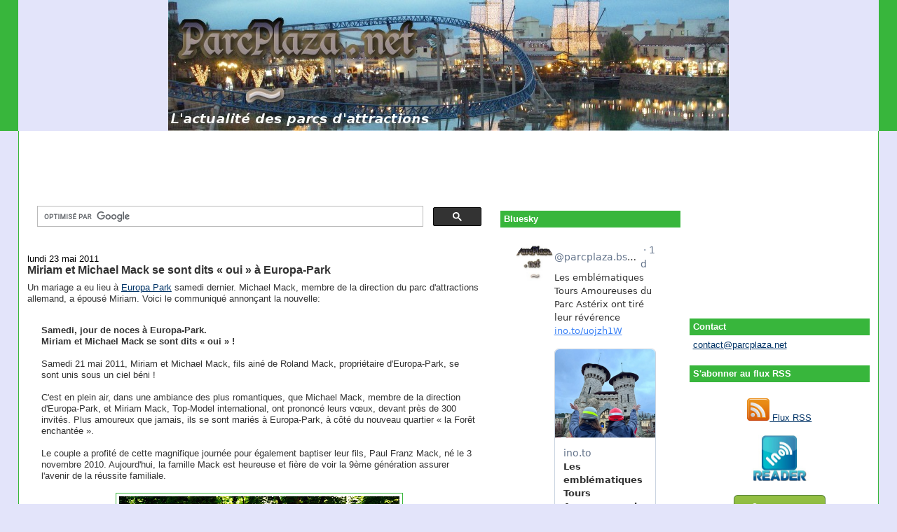

--- FILE ---
content_type: text/html; charset=utf-8
request_url: https://www.google.com/recaptcha/api2/aframe
body_size: 114
content:
<!DOCTYPE HTML><html><head><meta http-equiv="content-type" content="text/html; charset=UTF-8"></head><body><script nonce="VLKGtt79zY1hUESTaHJv2A">/** Anti-fraud and anti-abuse applications only. See google.com/recaptcha */ try{var clients={'sodar':'https://pagead2.googlesyndication.com/pagead/sodar?'};window.addEventListener("message",function(a){try{if(a.source===window.parent){var b=JSON.parse(a.data);var c=clients[b['id']];if(c){var d=document.createElement('img');d.src=c+b['params']+'&rc='+(localStorage.getItem("rc::a")?sessionStorage.getItem("rc::b"):"");window.document.body.appendChild(d);sessionStorage.setItem("rc::e",parseInt(sessionStorage.getItem("rc::e")||0)+1);localStorage.setItem("rc::h",'1768616461988');}}}catch(b){}});window.parent.postMessage("_grecaptcha_ready", "*");}catch(b){}</script></body></html>

--- FILE ---
content_type: text/javascript; charset=UTF-8
request_url: http://www.parcplaza.net/feeds/posts/default/-/Allemagne?alt=json-in-script&callback=related_results_labels_thumbs&max-results=6
body_size: 24259
content:
// API callback
related_results_labels_thumbs({"version":"1.0","encoding":"UTF-8","feed":{"xmlns":"http://www.w3.org/2005/Atom","xmlns$openSearch":"http://a9.com/-/spec/opensearchrss/1.0/","xmlns$blogger":"http://schemas.google.com/blogger/2008","xmlns$georss":"http://www.georss.org/georss","xmlns$gd":"http://schemas.google.com/g/2005","xmlns$thr":"http://purl.org/syndication/thread/1.0","id":{"$t":"tag:blogger.com,1999:blog-162278731101482620"},"updated":{"$t":"2026-01-17T01:57:47.133+01:00"},"category":[{"term":"Europe"},{"term":"communiqué"},{"term":"France"},{"term":"Belgique"},{"term":"Efteling"},{"term":"projet"},{"term":"Amérique"},{"term":"Disneyland Paris"},{"term":"Allemagne"},{"term":"Europa Park"},{"term":"USA"},{"term":"Disneyland Resort Paris"},{"term":"Walibi Belgium"},{"term":"Plopsaland"},{"term":"Pays-Bas"},{"term":"Espagne"},{"term":"Port Aventura"},{"term":"Parc Astérix"},{"term":"Bellewaerde"},{"term":"Futuroscope"},{"term":"Bobbejaanland"},{"term":"Asie"},{"term":"Walt Disney Studios"},{"term":"Nigloland"},{"term":"Walygator Parc"},{"term":"Walibi Rhône-Alpes"},{"term":"Parque Warner Madrid"},{"term":"Movie Park Germany"},{"term":"Alton Towers"},{"term":"Royaume-Uni"},{"term":"Universal Orlando"},{"term":"Phantasialand"},{"term":"Plopsa Coo"},{"term":"Pairi Daiza"},{"term":"Italie"},{"term":"Walibi Holland"},{"term":"Plopsa"},{"term":"Canada"},{"term":"Six Flags Magic Mountain"},{"term":"Parque de Atracciones de Madrid"},{"term":"Le Pal"},{"term":"Compagnie des Alpes"},{"term":"Gardaland"},{"term":"Aqualibi"},{"term":"Bagatelle"},{"term":"Six Flags"},{"term":"Holiday Park"},{"term":"Puy du Fou"},{"term":"Six Flags Over Texas"},{"term":"Chine"},{"term":"Plopsaqua"},{"term":"Fraispertuis City"},{"term":"La Ronde"},{"term":"Parques Reunidos"},{"term":"Toverland"},{"term":"Liseberg"},{"term":"Merlin Entertainments"},{"term":"Rulantica"},{"term":"Walt Disney World"},{"term":"Vulcania"},{"term":"Busch Gardens Tampa"},{"term":"Mirabilandia"},{"term":"Océade"},{"term":"Disneyland"},{"term":"Attractiepark Slagharen"},{"term":"Busch Gardens Williamsburg"},{"term":"Six Flags Great Adventure"},{"term":"Terra Mítica"},{"term":"Walibi Sud-Ouest"},{"term":"Center Parcs"},{"term":"Cedar Point"},{"term":"Disneyland Resort"},{"term":"Six Flags Fiesta Texas"},{"term":"Ferrari Land"},{"term":"Mini-Europe"},{"term":"Isla Mágica"},{"term":"Marineland"},{"term":"Plopsa Indoor Hasselt"},{"term":"Shanghai Disneyland"},{"term":"Islands of Adventure"},{"term":"Magic Kingdom"},{"term":"Thorpe Park"},{"term":"Universal Studios Florida"},{"term":"Knott's Berry Farm"},{"term":"Terra Botanica"},{"term":"Cinecittà World"},{"term":"Heide Park"},{"term":"Universal Studios Hollywood"},{"term":"Parc Spirou"},{"term":"Six Flags Over Georgia"},{"term":"Cedar Fair"},{"term":"Dennlys Parc"},{"term":"Tibidabo"},{"term":"SeaWorld Orlando"},{"term":"Six Flags Discovery Kingdom"},{"term":"Hong Kong Disneyland"},{"term":"Kings Dominion"},{"term":"Universal Studios Japan"},{"term":"IAAPA"},{"term":"Tokyo Disney Resort"},{"term":"Carowinds"},{"term":"Disney's Hollywood Studios"},{"term":"Epcot"},{"term":"Energylandia"},{"term":"Legoland Florida"},{"term":"Mer de Sable"},{"term":"Tokyo Disneyland"},{"term":"Rainbow MagicLand"},{"term":"Disney"},{"term":"Japon"},{"term":"SeaWorld Parks and Entertainment"},{"term":"Chessington World of Adventures"},{"term":"Disney California Adventure"},{"term":"Récré des 3 Curés"},{"term":"Blackpool Pleasure Beach"},{"term":"Dollywood"},{"term":"Hopi Hari"},{"term":"SeaWorld San Diego"},{"term":"Lake Compounce"},{"term":"Six Flags Great America"},{"term":"Danemark"},{"term":"Gröna Lund"},{"term":"Six Flags New England"},{"term":"Suède"},{"term":"Kings Island"},{"term":"Parc du Petit Prince"},{"term":"Émirats Arabes Unis"},{"term":"Parc Saint-Paul"},{"term":"Parc du Bocasse"},{"term":"Tokyo DisneySea"},{"term":"Bellewaerde Aquapark"},{"term":"Drayton Manor"},{"term":"Suisse"},{"term":"Warner Bros. Movie World"},{"term":"Bosque Mágico"},{"term":"Parque de Atracciones de Zaragoza"},{"term":"Plopsaqua Hannut-Landen"},{"term":"SeaWorld San Antonio"},{"term":"Six Flags Mexico"},{"term":"Canada's Wonderland"},{"term":"OK Corral"},{"term":"Parc des Combes"},{"term":"walygator Grand Est"},{"term":"Aqualud"},{"term":"Hansa Park"},{"term":"Kennywood"},{"term":"Mexique"},{"term":"Six Flags America"},{"term":"Universal Studios Singapore"},{"term":"parc abandonné"},{"term":"Legoland Windsor"},{"term":"Parc des Naudières"},{"term":"Tripsdrill"},{"term":"Conny-Land"},{"term":"Disney's Animal Kingdom"},{"term":"Océanie"},{"term":"Six Flags St Louis"},{"term":"affluence"},{"term":"Australie"},{"term":"Ferrari World"},{"term":"Legoland California"},{"term":"Magic Park Land"},{"term":"Pologne"},{"term":"Adventure World"},{"term":"Belantis"},{"term":"Brésil"},{"term":"California s Great America"},{"term":"Didiland"},{"term":"Jardin d'Acclimatation"},{"term":"Miragica"},{"term":"Tusenfryd"},{"term":"Walygator Sud-Ouest"},{"term":"Djurs Sommerland"},{"term":"Festyland"},{"term":"Kingoland"},{"term":"Sea World Australia"},{"term":"Universal"},{"term":"Dreamworld"},{"term":"Duinrell"},{"term":"Holiday World"},{"term":"Looping"},{"term":"Movieland"},{"term":"Splashworld"},{"term":"Tivoli Gardens"},{"term":"Boudewijn Seapark"},{"term":"Kentucky Kingdom"},{"term":"Tropical Islands"},{"term":"Villages Nature"},{"term":"Center Parcs Le Bois aux Daims"},{"term":"Dutch Wonderland"},{"term":"Fantasilandia"},{"term":"Parque de la Costa"},{"term":"Singapour"},{"term":"Afrique"},{"term":"Ange Michel"},{"term":"Aquaparc"},{"term":"Bruparck"},{"term":"Legoland Deutschland"},{"term":"Plopsa Indoor Coevorden"},{"term":"Puy du Fou España"},{"term":"Silver Dollar City"},{"term":"Tayto Park"},{"term":"Portugal"},{"term":"Worlds of Fun"},{"term":"insolite"},{"term":"Etnaland"},{"term":"Frontier City"},{"term":"Hersheypark"},{"term":"Ocean Park"},{"term":"Papéa Parc"},{"term":"Tivoli World"},{"term":"Universal Studios Beijing"},{"term":"Walibi"},{"term":"Dorney Park"},{"term":"Elitch Gardens"},{"term":"Sindibad"},{"term":"Wiener Prater"},{"term":"Adventure Island"},{"term":"Bioscope"},{"term":"Magikland"},{"term":"Cobac Parc"},{"term":"Dubai Parks and Resort"},{"term":"Fårup Sommerland"},{"term":"Kolmården"},{"term":"Legoland Malaysia"},{"term":"O'Gliss Park"},{"term":"Parque Nacional del Café"},{"term":"Sunparks de Haan"},{"term":"ZooParc de Beauval"},{"term":"Aquatica"},{"term":"Avonturenpark Hellendoorn"},{"term":"Darien Lake"},{"term":"Family Park"},{"term":"Fort Fun"},{"term":"Great Wolf Resorts"},{"term":"La Feria de Chapultepec"},{"term":"Legoland Billund"},{"term":"Parc Avenue"},{"term":"Planète Sauvage"},{"term":"Six Flags México"},{"term":"Wave Island"},{"term":"concours"},{"term":"Aquashow Park"},{"term":"Beto Carrero World"},{"term":"Bollywood Parks Dubai"},{"term":"Calypso"},{"term":"Edenlandia"},{"term":"Siam Park"},{"term":"Skyline Park"},{"term":"Warner Bros. World Abu Dhabi"},{"term":"Aspro Ocio"},{"term":"Corée du Sud"},{"term":"Disney's California Adventure"},{"term":"Flamingo Land"},{"term":"Furuvik"},{"term":"Inde"},{"term":"Mirabilandia (Brésil)"},{"term":"Nürburgring"},{"term":"Oceana"},{"term":"Village Roadshow"},{"term":"Volcano Bay"},{"term":"Zoomarine Algarve"},{"term":"Adventureland"},{"term":"Coney Island"},{"term":"Dreamland"},{"term":"Freestyle Music Park"},{"term":"Knoebels"},{"term":"Lightwater Valley"},{"term":"Linnanmäki"},{"term":"Malaisie"},{"term":"Motiongate Dubai"},{"term":"Norvège"},{"term":"Six Flags Kentucky Kingdom"},{"term":"Six Flags New Orleans"},{"term":"Speed Water Park"},{"term":"The Great Escape"},{"term":"Tikibad"},{"term":"Winnoland"},{"term":"Zamperla"},{"term":"Adlabs Imagica"},{"term":"Center Parcs Forêt de Chambaran"},{"term":"Fami Parc"},{"term":"Legoland Japan"},{"term":"Michael Jackson"},{"term":"Mt Olympus"},{"term":"Oakwood"},{"term":"Parc Paradisio"},{"term":"Plopsa Station Antwerp"},{"term":"Sendaviva"},{"term":"Sochi Park"},{"term":"Spyland"},{"term":"Särkänniemi"},{"term":"Terra Encantada"},{"term":"Tivoli Friheden"},{"term":"Valleyfair"},{"term":"Yas Waterworld Abu Dhabi"},{"term":"Alabama Adventure"},{"term":"Aqualand Agen"},{"term":"Aqualand Fréjus"},{"term":"Aqualand St Cyr sur Mer"},{"term":"Autriche"},{"term":"Bal Parc"},{"term":"Blizzard Beach"},{"term":"BoldMove Nation"},{"term":"Bracalândia"},{"term":"Camden Park"},{"term":"Center Parcs De Vossemeren"},{"term":"Costa Caribe"},{"term":"Disney Adventure World"},{"term":"Fantasiana"},{"term":"Faunia"},{"term":"Freizeit-Land Geiselwind"},{"term":"Gold Reef City"},{"term":"Icon Park"},{"term":"Indiana Beach"},{"term":"Intamin"},{"term":"Legoland New York"},{"term":"Paramount Park Spain"},{"term":"Paultons Park"},{"term":"Russie"},{"term":"Six Flags Dubai"},{"term":"Turquie"},{"term":"Typhoon Lagoon"},{"term":"Universal Epic Universe"},{"term":"Zoomarine Roma"},{"term":"Akoatys"},{"term":"Animaparc"},{"term":"Aqua Mexicana"},{"term":"Aqualand"},{"term":"Aqualand Cap d'Agde"},{"term":"Aqualandia (Espagne)"},{"term":"Aztlán"},{"term":"Babyland"},{"term":"Center Parcs De Haan"},{"term":"CentrO Park"},{"term":"Europark"},{"term":"Finlande"},{"term":"Fuji-Q Highland"},{"term":"Herschend Family Entertainment"},{"term":"La Mer de Sable"},{"term":"Le Fleury"},{"term":"Legoland Dubai"},{"term":"London Paramount"},{"term":"Lost Island"},{"term":"MagicLand"},{"term":"Maroc"},{"term":"Mundomar"},{"term":"Pierre et Vacances"},{"term":"S and S"},{"term":"SNELAC"},{"term":"SeaWorld Abu Dhabi"},{"term":"Silverwood"},{"term":"Six Flags Qiddiya"},{"term":"Skara Sommarland"},{"term":"Universal's Epic Universe"},{"term":"Village Valcartier"},{"term":"Walibi Aquitaine"},{"term":"Wet 'n' Wild Sydney"},{"term":"Zoo Antwerpen"},{"term":"Alfa Park"},{"term":"Alterface"},{"term":"Apex"},{"term":"Aqualand St Cyprien"},{"term":"Aquashow Indoor Park"},{"term":"Blackstone"},{"term":"BonBon-Land"},{"term":"Breizh Land Parc"},{"term":"CNL Lifestyle"},{"term":"Center Parcs Lac d'Ailette"},{"term":"Center Parcs Les Trois Forêts"},{"term":"Chili"},{"term":"Cirque du Soleil"},{"term":"Cypress Gardens"},{"term":"Eifelpark"},{"term":"Happy Valley Shanghai"},{"term":"Hurricane Harbor Oaxtepec"},{"term":"La Coccinelle"},{"term":"Lagoon"},{"term":"Mack Rides"},{"term":"Mont Mosan"},{"term":"Mundo Aventura"},{"term":"Mundo Petapa"},{"term":"Nagashima Spaland"},{"term":"Parque Warner Beach"},{"term":"Peppa Pig Theme Park"},{"term":"Plopsaqua Mechelen"},{"term":"Ratanga Junction"},{"term":"Schlitterbahn Kansas City"},{"term":"Skyplex"},{"term":"Spreepark"},{"term":"Thermas dos Laranjais"},{"term":"Touroparc"},{"term":"Vekoma"},{"term":"Walibi World"},{"term":"Warner Beach"},{"term":"Wonderla"},{"term":"Acquaworld"},{"term":"Ankapark"},{"term":"Aqualand Bassin d'Arcachon"},{"term":"Aqualandia (Italie)"},{"term":"Aquasplash"},{"term":"Arabie Saoudite"},{"term":"Argentine"},{"term":"Bayern Park"},{"term":"Canevaworld"},{"term":"Carthage Land Berges du Lac Tunis"},{"term":"Center Parcs Ardenne"},{"term":"Center Parcs De Kempervennen"},{"term":"Center Parcs Erperheide"},{"term":"Center Parcs Les Hauts de Bruyères"},{"term":"Comics Station Antwerp"},{"term":"Croatie"},{"term":"Everland"},{"term":"Fantasy Island"},{"term":"France Miniature"},{"term":"Freizeitpark Plohn"},{"term":"Fun Spot"},{"term":"Heroic Land"},{"term":"Holiday Park Kownaty"},{"term":"Hossoland"},{"term":"Indonésie"},{"term":"Legoland Belgium"},{"term":"Legoland Shanghai"},{"term":"London Dungeon"},{"term":"Loro Parque"},{"term":"Majaland Kownaty"},{"term":"Maurer Söhne"},{"term":"Monde Sauvage"},{"term":"Park of Poland"},{"term":"Planckendael"},{"term":"Playcenter"},{"term":"Plopsaland Deutschland"},{"term":"Roumanie"},{"term":"Salitre Mágico"},{"term":"Selva Mágica"},{"term":"Sommerland Syd"},{"term":"Spirouland"},{"term":"Terra Natura"},{"term":"Twentieth Century Fox World"},{"term":"Vialand"},{"term":"Wet'n'Wild Orlando"},{"term":"Wild Rivers"},{"term":"Wildlands Adventure Zoo Emmen"},{"term":"Xetulul"},{"term":"Zoo-Aquarium de Madrid"},{"term":"Adventure World Warsaw"},{"term":"Afrique du Sud"},{"term":"Aqualand Sainte Maxime"},{"term":"Aquascope"},{"term":"Attractiepark Rotterdam"},{"term":"Bakken"},{"term":"Beekse Bergen"},{"term":"BillyBird"},{"term":"Busch Entertainment"},{"term":"Camelot Theme Park"},{"term":"Canadas Wonderland"},{"term":"Captain Jack"},{"term":"Cavallino Matto"},{"term":"Center Parcs Les Bois Francs"},{"term":"Center Parcs Park Zandvoort"},{"term":"Center Parcs am Bostalsee"},{"term":"Colombie"},{"term":"Conneaut Lake"},{"term":"Diggerland"},{"term":"Dinópolis"},{"term":"DippieDoe"},{"term":"Dolphin Discovery"},{"term":"Earth Explorer"},{"term":"Genting SkyWorlds"},{"term":"Glenwood Caverns Adventure Park"},{"term":"Grand Texas"},{"term":"Hongrie"},{"term":"IMG Worlds of Adventure"},{"term":"Idlewild"},{"term":"Irak"},{"term":"Iran"},{"term":"Jacquou Parc"},{"term":"Le Vele"},{"term":"Lotte World"},{"term":"Luna Park Sydney"},{"term":"M\u0026Ds Scotland's Theme Park"},{"term":"Magic World"},{"term":"Majaland Warsaw"},{"term":"Miami Seaquarium"},{"term":"Michigan's Adventure"},{"term":"Mimiland Park"},{"term":"Mirabeach"},{"term":"Olmense Zoo"},{"term":"PARC Management"},{"term":"Parc Plaza"},{"term":"Parque Diversiones"},{"term":"Parque de Diversiones"},{"term":"Pleasure Island"},{"term":"Plopsaland Belgium"},{"term":"Raging Waters Sacramento"},{"term":"Schlitterbahn New Braunfels"},{"term":"Sesame Place"},{"term":"Sunparks Kempense Meren"},{"term":"Therme Erding"},{"term":"Tokyo Dome City"},{"term":"Trans Studio"},{"term":"Tunisie"},{"term":"Ty Bamboo"},{"term":"Wanda"},{"term":"West Midlands Safari Park"},{"term":"Wet'n Wild São Paulo"},{"term":"Wet'n'Wild Las Vegas"},{"term":"Wonder Island"},{"term":"Wonderland Eurasia"},{"term":"Yumble"},{"term":"ZDT Amusement Park"},{"term":"Adventure World (Pays-Bas)"},{"term":"Adventuredome"},{"term":"Amarante"},{"term":"Antibes Land"},{"term":"AquaMagis"},{"term":"Aquacolors"},{"term":"Aqualand Algarve"},{"term":"Aqualand Costa Adeje"},{"term":"Aqualand Maspalomas"},{"term":"Aquanor"},{"term":"Aquópolis Cullera"},{"term":"Aquópolis San Fernando de Henares"},{"term":"Aqwaland"},{"term":"Aviflora"},{"term":"B and M"},{"term":"Badoca Safari Park"},{"term":"Beach Park"},{"term":"Bernaqua"},{"term":"Bluegrass Boardwalk"},{"term":"Bommelwereld"},{"term":"Bora Parc"},{"term":"Cacau Park"},{"term":"Caribe Bay"},{"term":"Carthage Land-Yasmine Hammamet"},{"term":"Cartoon Network Amazone"},{"term":"Castle Park"},{"term":"Center Parcs De Eemhof"},{"term":"Center Parcs Het Heijderbos"},{"term":"Center Parcs Landes de Gascogne"},{"term":"Center Parcs Limburgse Peel"},{"term":"Center Parcs Park Allgäu"},{"term":"Center Parcs Sherwood Forest"},{"term":"Chimelong"},{"term":"Cigoland"},{"term":"Clementon Park"},{"term":"Cliff's Amusement PArk"},{"term":"Corée du Nord"},{"term":"Cotaland"},{"term":"Cowabunga Bay Las Vegas"},{"term":"DelGrosso"},{"term":"Discovery Cove"},{"term":"Discovery Island"},{"term":"Dolfinarium Harderwijk"},{"term":"Drievliet"},{"term":"El Dorado"},{"term":"EuropaCity"},{"term":"Filmpark Babelsberg"},{"term":"Fuji-Q Land"},{"term":"Gardaland Waterpark"},{"term":"Guatemala"},{"term":"Hafema"},{"term":"Happy Valley Tianjin"},{"term":"Happy Valley Wuhan"},{"term":"Holiday World Maspalomas"},{"term":"Holly Park"},{"term":"Hopkins Rides"},{"term":"Hot Go"},{"term":"Huis ten Bosch"},{"term":"Hunderfossen"},{"term":"Hurricane Harbor Texas"},{"term":"Jaderpark"},{"term":"Jin Jiang"},{"term":"Jordanie"},{"term":"Karolinelund"},{"term":"Kataplum"},{"term":"Kishkinta"},{"term":"Lago"},{"term":"Legendia"},{"term":"Legoland Korea"},{"term":"Legoland Nagoya"},{"term":"Les Géants de la Musique"},{"term":"Lewa World"},{"term":"London Eye"},{"term":"Luneur"},{"term":"Madurodam"},{"term":"Magic Land"},{"term":"Mandoria"},{"term":"Mayaland"},{"term":"Mini-Châteaux"},{"term":"Mirnovec Fun Park"},{"term":"Motiongate"},{"term":"Nickelodeon Universe New Orleans"},{"term":"Nigeria"},{"term":"Nouvelle Zélande"},{"term":"Ocean Kingdom"},{"term":"Parks and Resorts"},{"term":"Parque España"},{"term":"Playland"},{"term":"Pleasurewood Hills"},{"term":"Plopsaqua Haßloch"},{"term":"PowerLand"},{"term":"Premier Attractions Management"},{"term":"Quassy Amusement Park"},{"term":"RMC"},{"term":"Raging Waters"},{"term":"Real Madrid World"},{"term":"Sally Corp"},{"term":"Santa Cruz Beach Boardwalk"},{"term":"Schlitterbahn Galveston"},{"term":"Sinbad Land"},{"term":"Six Flags Haiyan"},{"term":"Splash Canyon Waterpark"},{"term":"Suntago"},{"term":"Taïwan"},{"term":"Tchéquie"},{"term":"Thaïlande"},{"term":"Ticiland"},{"term":"Triotech"},{"term":"Universal Studios Great Britain"},{"term":"Universal Studios Korea"},{"term":"Ventura Park"},{"term":"Vidámpark"},{"term":"Village Vacances Valcartier"},{"term":"Wanda Xishuangbanna"},{"term":"Water World"},{"term":"Waterworld"},{"term":"Weltvogelpark Walsrode"},{"term":"Western-City"},{"term":"Wet 'n' Wild Water World"},{"term":"Wet'n'Wild Splashtown"},{"term":"White Water Bay"},{"term":"WhiteWater"},{"term":"Wonderland"},{"term":"World Joyland"},{"term":"réductions"},{"term":"AEPA"},{"term":"AcquaPark Egnazia"},{"term":"Acquajoss"},{"term":"Acquamania"},{"term":"Action Park"},{"term":"Acualago"},{"term":"Adventure City"},{"term":"Adventure World Abu Dhabi"},{"term":"Afganisthan"},{"term":"Agadirland"},{"term":"Agroventures"},{"term":"Al Zawra’a Dream Park"},{"term":"Allou Fun Park"},{"term":"Alpamare"},{"term":"Amazon Falls"},{"term":"American Dream Miami"},{"term":"American Heartland"},{"term":"Amêrique"},{"term":"Antibesland"},{"term":"Aqua Ardèche"},{"term":"Aqua Badajoz"},{"term":"Aqua Natura"},{"term":"Aqua Parc Bleu Ciel"},{"term":"Aqua Tarin"},{"term":"AquaFelix"},{"term":"Aquabasilea"},{"term":"Aquabrava"},{"term":"Aquafan"},{"term":"Aqualand El Arenal"},{"term":"Aqualand Magaluf"},{"term":"Aqualand Tunisie"},{"term":"Aqualiday"},{"term":"Aquamagica"},{"term":"Aquaola"},{"term":"Aquapolis"},{"term":"Aquarama"},{"term":"Aquariaz"},{"term":"Aquario"},{"term":"Aquarium Mar del Plata"},{"term":"Aquarium de Bruxelles"},{"term":"Aquasol"},{"term":"Aquatopia"},{"term":"Aquaventura Park"},{"term":"Aquaventure Atlantis the Palm"},{"term":"Aquopolis"},{"term":"Aquàtic Paradìs"},{"term":"Aquópolis Sevilla"},{"term":"Artis"},{"term":"Asgard Vikingland"},{"term":"Australian Legendary World"},{"term":"Avalonys"},{"term":"Aventura Park"},{"term":"BON Luxury Theme Park"},{"term":"Badeparadies Schwarzwald"},{"term":"Beech Bend"},{"term":"Bhrikuti Mandap"},{"term":"Bioparc Valencia"},{"term":"Blackpool Central Pier"},{"term":"Bosnie Herzégovine"},{"term":"Brainspark"},{"term":"Caribe Aventura"},{"term":"Carnival Mardi Gras"},{"term":"Celebration City"},{"term":"Center Parcs De Huttenheugte"},{"term":"Center Parcs Elveden Forest"},{"term":"Center Parcs Het Meerdal"},{"term":"Center Parcs Les Ardennes"},{"term":"Center Parcs Les Landes de Gascogne"},{"term":"Center Parcs Longford Forest"},{"term":"Center Parcs Longleat Forest"},{"term":"Center Parcs Lot-et-Garonne"},{"term":"Center Parcs Park Eifel"},{"term":"Center Parcs Park Hochsauerland"},{"term":"Center Parcs Woburn Forest"},{"term":"Centre aquatique de Champ-Fleuri"},{"term":"Century Amusement Park"},{"term":"Chongqing Fengdu Zarva Park"},{"term":"Chongqing Sunac Land"},{"term":"Chongqing Sunac Water Park"},{"term":"Cici Aquapark"},{"term":"Cobra Kingdom"},{"term":"Coco Park"},{"term":"Cocodrilos Park"},{"term":"Columbia Pictures Aquaverse"},{"term":"Corsicana Water and Adventure Park"},{"term":"Costa Rica"},{"term":"Cowabunga Bay"},{"term":"Crealy Great Adventure Park"},{"term":"Crystal Palace"},{"term":"Daftö Resort"},{"term":"Danialand"},{"term":"Daytona Beach’s Boardwalk"},{"term":"Delta Leisure Resorts"},{"term":"Denos Wonder Wheel"},{"term":"Dinosaur Park"},{"term":"Dinosaur Planet Park"},{"term":"Disney Abu Dhabi"},{"term":"Dixie"},{"term":"Donaubad"},{"term":"Dream Island"},{"term":"Dream Park"},{"term":"DreamScape Texas"},{"term":"DreamVision Soundscape"},{"term":"Drusillas Park"},{"term":"Dubai Adventure Studios"},{"term":"Dubai Safari"},{"term":"EDA Park"},{"term":"EarthQuest Adventures"},{"term":"Egypte"},{"term":"Emerald Park"},{"term":"Epic Waters"},{"term":"EsselWorld"},{"term":"Eueope"},{"term":"Euro Park"},{"term":"Europabad"},{"term":"Evergrande"},{"term":"Expoland"},{"term":"Familienland"},{"term":"Family Kingdom Amusement Park"},{"term":"Familypark Neusiedlersee"},{"term":"Fanta Wild Zhengzhou"},{"term":"Fantawild"},{"term":"Fantawild Jiayuguan"},{"term":"Feira Popular"},{"term":"Felicilandia"},{"term":"Festival Tennessee"},{"term":"Fiabilandia"},{"term":"Formosan Aboriginal Culture Village"},{"term":"Fränkische Wunderland"},{"term":"Fun Spot America Atlanta"},{"term":"Futuroscope Wuhan"},{"term":"Fééryland"},{"term":"Galaxyland"},{"term":"Geauga Lake"},{"term":"Gerstlauer"},{"term":"Ghibli Park"},{"term":"Gillian's Wonderland Pier"},{"term":"Golden Age"},{"term":"Gorky Park"},{"term":"Guadalpark"},{"term":"Guangang Ecological Amusement Park"},{"term":"Gulliver’s World Warrington"},{"term":"Ha Long Ocean Park"},{"term":"Hangzhou Paradise"},{"term":"Happy Valley Beijing"},{"term":"Happy Valley Shenzhen"},{"term":"Happyland"},{"term":"Harbin Cultural Park"},{"term":"Harborland"},{"term":"Hawaiian Falls Pflugerville"},{"term":"Hoffman’s Playland"},{"term":"Hot Park"},{"term":"Houba World"},{"term":"Hurricane Harbor Los Ángeles"},{"term":"Hurricane Harbor Splashtown"},{"term":"Hydromania"},{"term":"IMG Worlds of Legends"},{"term":"Ice Land"},{"term":"Imagiland"},{"term":"Incheon Robot Land"},{"term":"International Park"},{"term":"Irlande"},{"term":"Irtra"},{"term":"Israël"},{"term":"Istiklol"},{"term":"Istralandia"},{"term":"Italia in Miniatura"},{"term":"Janfusun Fancy World"},{"term":"Jinling Happy World"},{"term":"Jora Vision"},{"term":"Joypolis"},{"term":"Julianatoren"},{"term":"Kabul Water Park"},{"term":"Kalambu Hot Springs Water Park"},{"term":"Kalkar"},{"term":"Karls Erlebnis-Dorf"},{"term":"Keansburg Amusement Park"},{"term":"Kenjeran Park"},{"term":"Kijima Kogen"},{"term":"Klotten"},{"term":"Knight Valley"},{"term":"Knott's Soak City Palm Springs"},{"term":"Kongeparken"},{"term":"Kortrijk Weide"},{"term":"Kuweit Entertainment City"},{"term":"La Ferme aux Crocodiles"},{"term":"La República de los Niños"},{"term":"Labyrinthe Aventure"},{"term":"Lago Kortijk Weide"},{"term":"Lake City Amusement Park"},{"term":"Lalandia Billund"},{"term":"Lalandia Søndervig"},{"term":"Land of Legends"},{"term":"Lego Discovery Center Brussels"},{"term":"Legoland Benelux"},{"term":"Legoland Discovery Centre Brussels"},{"term":"Legoland Discovery Centre Texas"},{"term":"Legoland Shenzhen"},{"term":"Legoland Sichuan"},{"term":"Leheledu"},{"term":"Leofoo Village"},{"term":"Lightwhater Valley"},{"term":"Liquid Planet"},{"term":"Los Delfines Park"},{"term":"Lost Lagoon"},{"term":"Lotte World Adventure Busan"},{"term":"Loudoun Castle"},{"term":"Lud'O Parc"},{"term":"Luna Park"},{"term":"Luna Water Eilat"},{"term":"Lunaparkta"},{"term":"M and Ds Scotland's Theme Park"},{"term":"MGM Hollywood Way"},{"term":"Magic Waters Waterpark"},{"term":"MagicSplash"},{"term":"Majaland Gdańsk"},{"term":"Majaland Praha"},{"term":"Majaland Varsovie"},{"term":"Marina Park"},{"term":"Marineland Florida"},{"term":"Marineland Mallorca"},{"term":"Martin's Fantasy Island"},{"term":"Mattel Adventure Park"},{"term":"Mediapolis"},{"term":"Meli Park"},{"term":"Meryal Waterpark"},{"term":"Miami Wilds"},{"term":"Miniaturium Park"},{"term":"Minitalia Leolandia"},{"term":"Miramar"},{"term":"Mirnovec Park"},{"term":"Mississippi Sound"},{"term":"Moana"},{"term":"Molenheide"},{"term":"Monkey Kingdom"},{"term":"Mont Cascades"},{"term":"Monte Igeldo"},{"term":"Movie Animation Park Studios"},{"term":"Munsu"},{"term":"Mystery Park"},{"term":"Méga Parc"},{"term":"NBC Universal"},{"term":"Nashville Shores"},{"term":"Nasu Highland Park"},{"term":"Nature Wonder World"},{"term":"Neverland"},{"term":"Nicolandia"},{"term":"Noah's Ark"},{"term":"Nova Italia"},{"term":"O'Fun Park"},{"term":"OWA"},{"term":"Oaks Park"},{"term":"Ocean Breeze Waterpark"},{"term":"Ocean World"},{"term":"Oceanogràfic"},{"term":"Oman"},{"term":"Ondaland"},{"term":"Orlando Thrill Park"},{"term":"Outback Splash"},{"term":"Pacific Park"},{"term":"Pakawi Park"},{"term":"Palm Beach"},{"term":"Panorama Park"},{"term":"Paramount Movie Park"},{"term":"Paramount Park Kunming"},{"term":"Parc Safari"},{"term":"Parc de la Vallée"},{"term":"ParcPlaza.net"},{"term":"Pareo Park"},{"term":"Park Russia"},{"term":"Park Tivoli"},{"term":"Parko Paliatso Luna Park"},{"term":"Parque de la Ciudad"},{"term":"Playland's Castaway Cove"},{"term":"Plopsa Family Indoor Park"},{"term":"Plopsaland Ardennes"},{"term":"Plopsaqua Boussu"},{"term":"Poema del Mar"},{"term":"Porto Park"},{"term":"Poseidon Ocean Kingdom"},{"term":"Premier Rides"},{"term":"Puy du Fou Brasil"},{"term":"Pérou"},{"term":"Qatar"},{"term":"Queens Land"},{"term":"Raging Waters Los Ángeles"},{"term":"Raging Waters San José"},{"term":"Ramayana Water Park"},{"term":"Ravensburger Spieleland"},{"term":"Return to Aztlán"},{"term":"River Country"},{"term":"Roma Vetus"},{"term":"Royal Marine Aquapark"},{"term":"Ruhpolding"},{"term":"S\u0026S Sansei"},{"term":"Safari de Peaugres"},{"term":"Safariland Stukenbrock"},{"term":"Sagunto Century Amusement Park Project"},{"term":"Sainte-Croix"},{"term":"Salvador"},{"term":"Sandcastle"},{"term":"Sandcastle Waterpark"},{"term":"Sandy Lake Amusement Park"},{"term":"Saraya Aqaba"},{"term":"Scuttles Island"},{"term":"Sea World China"},{"term":"Seibuen"},{"term":"Selwo Aventura"},{"term":"Serengeti Park"},{"term":"Sesame Place San Diego"},{"term":"Sevland"},{"term":"Shahre Ghese"},{"term":"Siam Park City"},{"term":"Six Flags AstroWorld"},{"term":"Six Flags Chongqing"},{"term":"Six Flags Dubailand"},{"term":"Six Flags Nigeria"},{"term":"Six Flags Zhejiang"},{"term":"Slide \u0026 Splash"},{"term":"Slovaquie"},{"term":"Soquet"},{"term":"Space Park Bremen"},{"term":"Space World"},{"term":"Sportoase"},{"term":"Sportoase Duinenwater"},{"term":"Sprookjesbos"},{"term":"StarParks"},{"term":"Story Land"},{"term":"Sunac Land Chengdu"},{"term":"Sunset Park"},{"term":"Surf City"},{"term":"Suzuka Circuit"},{"term":"Syrie"},{"term":"Tai'an FantaWild Adventure"},{"term":"Taîwan"},{"term":"Terra Park"},{"term":"Terre de Vikings"},{"term":"The Rig"},{"term":"The Wave Resort"},{"term":"Thomas Land"},{"term":"Total Immersion"},{"term":"Trampoline"},{"term":"Twentieth Century Fox World Dubai"},{"term":"Twinlakes Park"},{"term":"Tykkimäki"},{"term":"Typhoon Texas"},{"term":"Ukraine"},{"term":"Universal Kids Resort"},{"term":"Vakantiepark De Krim"},{"term":"Van Egdom"},{"term":"Venezuela"},{"term":"Vietnam"},{"term":"Visions of China"},{"term":"Vulcano"},{"term":"Vulqano Park"},{"term":"Waldameer"},{"term":"Wanda Hefei"},{"term":"Wanda Movie Park"},{"term":"Wanda Xishuangbanna International Resort"},{"term":"Water Country USA"},{"term":"Water Cube"},{"term":"Water Kingdom"},{"term":"Wet'n'Wild Phoenix"},{"term":"Wet’n Wild Emerald Pointe"},{"term":"White Water"},{"term":"Wiegand"},{"term":"Wild Adventures"},{"term":"Wild Waves"},{"term":"Window of the World"},{"term":"WitchWorld"},{"term":"Wonder World Aprilia"},{"term":"Wonderla Amusement Park Chennai"},{"term":"Wonderla Chennai"},{"term":"Wonderla Hyderabad"},{"term":"Wonderla Kochi"},{"term":"Wuhu Fanta Dream Kingdom"},{"term":"Wuhu FantaWild Adventure"},{"term":"Xocomil"},{"term":"Yancheng Happy Valley"},{"term":"Yinji Xinmi Waterpark"},{"term":"Yomiuriland"},{"term":"Yulongshuiyun"},{"term":"Zhengzhou Yinji Kaifeng Waterpark"},{"term":"Zobori Élménypark"},{"term":"Zoo Miami"},{"term":"Zoo de Granby"},{"term":"Zoo de Vincennes"},{"term":"Zoo de la Flèche"},{"term":"aquópolis Costa Daurada"},{"term":"belgi"},{"term":"comm"},{"term":"fteling"},{"term":"Équateur"}],"title":{"type":"text","$t":"ParcPlaza.net"},"subtitle":{"type":"html","$t":"Actualité des parcs d'attractions"},"link":[{"rel":"http://schemas.google.com/g/2005#feed","type":"application/atom+xml","href":"http:\/\/www.parcplaza.net\/feeds\/posts\/default"},{"rel":"self","type":"application/atom+xml","href":"http:\/\/www.blogger.com\/feeds\/162278731101482620\/posts\/default\/-\/Allemagne?alt=json-in-script\u0026max-results=6"},{"rel":"alternate","type":"text/html","href":"http:\/\/www.parcplaza.net\/search\/label\/Allemagne"},{"rel":"hub","href":"http://pubsubhubbub.appspot.com/"},{"rel":"next","type":"application/atom+xml","href":"http:\/\/www.blogger.com\/feeds\/162278731101482620\/posts\/default\/-\/Allemagne\/-\/Allemagne?alt=json-in-script\u0026start-index=7\u0026max-results=6"}],"author":[{"name":{"$t":"Unknown"},"email":{"$t":"noreply@blogger.com"},"gd$image":{"rel":"http://schemas.google.com/g/2005#thumbnail","width":"16","height":"16","src":"https:\/\/img1.blogblog.com\/img\/b16-rounded.gif"}}],"generator":{"version":"7.00","uri":"http://www.blogger.com","$t":"Blogger"},"openSearch$totalResults":{"$t":"513"},"openSearch$startIndex":{"$t":"1"},"openSearch$itemsPerPage":{"$t":"6"},"entry":[{"id":{"$t":"tag:blogger.com,1999:blog-162278731101482620.post-1953972390794715661"},"published":{"$t":"2026-01-07T11:46:00.009+01:00"},"updated":{"$t":"2026-01-11T00:31:39.586+01:00"},"category":[{"scheme":"http://www.blogger.com/atom/ns#","term":"Allemagne"},{"scheme":"http://www.blogger.com/atom/ns#","term":"Belgique"},{"scheme":"http://www.blogger.com/atom/ns#","term":"communiqué"},{"scheme":"http://www.blogger.com/atom/ns#","term":"Europe"},{"scheme":"http://www.blogger.com/atom/ns#","term":"Plopsaland"},{"scheme":"http://www.blogger.com/atom/ns#","term":"Plopsaland Belgium"},{"scheme":"http://www.blogger.com/atom/ns#","term":"Plopsaland Deutschland"}],"title":{"type":"text","$t":"Une année record pour Plopsaland Deutschland stimule la croissance du groupe Plopsa"},"content":{"type":"html","$t":"Communiqué de \u003Ca href=\"https:\/\/www.plopsa.be\"\u003EPlopsa\u003C\/a\u003E:\n\u003Cbr\u003E\n\u003Cblockquote\u003E \u003Cb\u003EUne année record pour Plopsaland Deutschland stimule la croissance du groupe Plopsa\u003C\/b\u003E\n\u003Cbr\u003E\u003Cbr\u003E\u003Cdiv class=\"separator\" style=\"clear: both;\"\u003E\u003Ca href=\"https:\/\/blogger.googleusercontent.com\/img\/b\/R29vZ2xl\/AVvXsEiCNJ7Vp33e8WN4rdbIDVibuM9RgXBUORfVc54A2n-VXYQYKt32uKcxE7pbV4zVA69U7ykhPj-oxeGQQ74-4BO_-pBU8TPvu0PDsxslxRwIyz3IdzVsRWmpGKhiMu6ZKyuyVsp2LQLnL_Vgq4dnfQj-A0kAyXM7xOHw3KdT6bIqc0jD5CjraYToiI3QFD8\/s2000\/1000159481.jpg\" style=\"display: block; padding: 1em 0; text-align: center; clear: left; float: left;\"\u003E\u003Cimg alt=\"\" border=\"0\" width=\"200\" data-original-height=\"1334\" data-original-width=\"2000\" src=\"https:\/\/blogger.googleusercontent.com\/img\/b\/R29vZ2xl\/AVvXsEiCNJ7Vp33e8WN4rdbIDVibuM9RgXBUORfVc54A2n-VXYQYKt32uKcxE7pbV4zVA69U7ykhPj-oxeGQQ74-4BO_-pBU8TPvu0PDsxslxRwIyz3IdzVsRWmpGKhiMu6ZKyuyVsp2LQLnL_Vgq4dnfQj-A0kAyXM7xOHw3KdT6bIqc0jD5CjraYToiI3QFD8\/s200\/1000159481.jpg\"\/\u003E\u003C\/a\u003E\u003C\/div\u003E\nEn 2025, les visiteurs ont une nouvelle fois afflué vers les parcs du groupe Plopsa. Avec plus de 3,5 millions de visiteurs sur l’ensemble de ses parcs, une année record pour Plopsaland Deutschland et une hausse du nombre de nuitées au Plopsaland Resort Belgium, le groupe confirme sa position solide sur le marché européen des loisirs.\n\u003Ca name='more'\u003E\u003C\/a\u003E\n\u003Cbr\u003E\u003Cbr\u003E\n\n\u003Cb\u003EPlopsaland Deutschland poursuit sa croissance et investit dans l’avenir\u003C\/b\u003E\n\u003Cbr\u003E\u003Cbr\u003E\nPlopsaland Deutschland, premier parc Plopsa en Allemagne, peut se réjouir d’une année particulièrement réussie avec 804 218 visiteurs. Le parc franchit ainsi pour la première fois le cap des 800 000 visiteurs, soit une croissance d’environ 9 % par rapport à l’année précédente.\n\u003Cbr\u003E\u003Cbr\u003E\nEn 2025, les visiteurs ont pu découvrir de nombreuses nouveautés, dont une parade à vélo, une grande attraction indoor dédiée aux Schtroumpfs ainsi que la zone thématique autour du koala Blinky Bill. Par ailleurs, la construction d’un nouveau parc aquatique a débuté à Hassloch. Cet investissement de 40 millions d’euros constitue une nouvelle étape dans le développement d’un resort complet en Allemagne.\u003Cbr\u003E\u003Cbr\u003E\n\nAu printemps 2026, l’ouverture d’une montagne russe familiale est prévue. Les premiers travaux d’une Xtreme Spinning Coaster, développée en collaboration avec Tomorrowland, débuteront également cette année.\n\n \u003Cbr\u003E\u003Cbr\u003E\n\n\u003Cb\u003EPlopsaland Belgium reste solidement leader du marché\u003C\/b\u003E\n\u003Cbr\u003E\u003Cbr\u003E\nPlopsaland Belgium peut également se réjouir d’une année jubilaire couronnée de succès. Avec 1 405 606 visiteurs, le parc enregistre un nouveau record et conserve sa position de parc à thème le plus visité de Belgique. L’année anniversaire a été marquée par une grande parade, une nouvelle attraction familiale à Wickieland et un spectacle anniversaire impressionnant, « Plopsa Droom Show», qui a accueilli plus de 90 000 spectateurs.\n\u003Cbr\u003E\u003Cbr\u003E\nL’an dernier, le Plopsaland Resort a enregistré le nombre de nuitées le plus élevé de son histoire. Avec une hausse de 19 %, le resort a accueilli 98 000 hôtes. L’ouverture de Plopsaland Village, un parc de vacances composé de 55 villas de luxe destinées aux familles et groupes d’amis de 6 à 12 personnes, a joué un rôle clé dans cette croissance. Aux côtés du Plopsaland Theater Hotel, de Plopsaqua et du Studio 100 Theater, le resort confirme son ambition de devenir une destination familiale de plusieurs jours sur la côte belge.\n\u003Cbr\u003E\u003Cbr\u003E\nEn 2026, la construction de Plopsaland Plaza se poursuivra. Il s’agit de la plus grande extension et du plus important investissement de l’histoire du parc, représentant un montant de 25 millions d’euros.\n\u003Cbr\u003E\u003Cbr\u003E\n \n\nCarl Lenaerts, CEO du groupe Plopsa :\n\u003Cbr\u003E\u003Cbr\u003E\n\u003Ci\u003E« Je suis fier de ce que toute l’équipe Plopsa a accompli en 2025. Les résultats records de nos parcs et de notre resort montrent que nos visiteurs nous choisissent de plus en plus pour une expérience globale, alliant attractions, hébergement et divertissement. Cela nous donne toute la confiance nécessaire pour continuer à investir de manière ambitieuse et à poursuivre une croissance durable dans les années à venir. »\u003C\/i\u003E\u003C\/blockquote\u003E"},"link":[{"rel":"edit","type":"application/atom+xml","href":"http:\/\/www.blogger.com\/feeds\/162278731101482620\/posts\/default\/1953972390794715661"},{"rel":"self","type":"application/atom+xml","href":"http:\/\/www.blogger.com\/feeds\/162278731101482620\/posts\/default\/1953972390794715661"},{"rel":"alternate","type":"text/html","href":"http:\/\/www.parcplaza.net\/2026\/01\/une-annee-record-pour-plopsaland.html","title":"Une année record pour Plopsaland Deutschland stimule la croissance du groupe Plopsa"}],"author":[{"name":{"$t":"Unknown"},"email":{"$t":"noreply@blogger.com"},"gd$image":{"rel":"http://schemas.google.com/g/2005#thumbnail","width":"16","height":"16","src":"https:\/\/img1.blogblog.com\/img\/b16-rounded.gif"}}],"media$thumbnail":{"xmlns$media":"http://search.yahoo.com/mrss/","url":"https:\/\/blogger.googleusercontent.com\/img\/b\/R29vZ2xl\/AVvXsEiCNJ7Vp33e8WN4rdbIDVibuM9RgXBUORfVc54A2n-VXYQYKt32uKcxE7pbV4zVA69U7ykhPj-oxeGQQ74-4BO_-pBU8TPvu0PDsxslxRwIyz3IdzVsRWmpGKhiMu6ZKyuyVsp2LQLnL_Vgq4dnfQj-A0kAyXM7xOHw3KdT6bIqc0jD5CjraYToiI3QFD8\/s72-c\/1000159481.jpg","height":"72","width":"72"}},{"id":{"$t":"tag:blogger.com,1999:blog-162278731101482620.post-3314737245801427947"},"published":{"$t":"2025-12-02T09:53:00.006+01:00"},"updated":{"$t":"2025-12-02T23:55:03.648+01:00"},"category":[{"scheme":"http://www.blogger.com/atom/ns#","term":"Allemagne"},{"scheme":"http://www.blogger.com/atom/ns#","term":"Belantis"},{"scheme":"http://www.blogger.com/atom/ns#","term":"Compagnie des Alpes"},{"scheme":"http://www.blogger.com/atom/ns#","term":"Europe"}],"title":{"type":"text","$t":"La Compagnie des Alpes va créer un second Parc Astérix, il sera en Allemagne"},"content":{"type":"html","$t":"La surprenante nouvelle est tombée aujourd'hui, à l'occasion de la présentation des résultats annuels de la Compagnie des Alpes: le groupe français va créer un deuxième Parc Astérix. C'est le parc d'attractions allemand Belantis (situé du côté de Leipzig), acquis cette année (de Parques Reunidos), qui sera transformé progressivement en Parc Astérix Allemagne. Le changement de nom aura lieu d'ici quelques années, mais la transformation commencera dès 2026.\n\u003Cbr\u003E\u003Cbr\u003E\n\u003Cdiv class=\"separator\" style=\"clear: both;\"\u003E\u003Ca href=\"https:\/\/blogger.googleusercontent.com\/img\/b\/R29vZ2xl\/AVvXsEiGmPV40S0W9pgf0I2fh6hezEo_VWW-Z166908iEnZBwpFVfX188ugXhpYdm0QEmzGxK3mPq5IXGVYVSdmX0ujCxaYG_qGEiRtBb23hWQaw7NF5sAMiOMXE_sAiHTlMyUnfD0Huy45s0cVDeSEaS7iZq3FDCozgdQ1uft1z5_LKq_vMkKFNCx8JQ96i-38\/s1106\/1000000281.jpg\" style=\"display: block; padding: 1em 0; text-align: center; \"\u003E\u003Cimg alt=\"\" border=\"0\" width=\"400\" data-original-height=\"726\" data-original-width=\"1106\" src=\"https:\/\/blogger.googleusercontent.com\/img\/b\/R29vZ2xl\/AVvXsEiGmPV40S0W9pgf0I2fh6hezEo_VWW-Z166908iEnZBwpFVfX188ugXhpYdm0QEmzGxK3mPq5IXGVYVSdmX0ujCxaYG_qGEiRtBb23hWQaw7NF5sAMiOMXE_sAiHTlMyUnfD0Huy45s0cVDeSEaS7iZq3FDCozgdQ1uft1z5_LKq_vMkKFNCx8JQ96i-38\/s400\/1000000281.jpg\"\/\u003E\u003C\/a\u003E\u003C\/div\u003E\n\u003Cbr\u003E\u003Ccenter\u003E\u003Ci\u003ERésultats Annuels (2024-2025) de la Compagnie des Alpes\u003C\/i\u003E\u003C\/center\u003E\u003Ca name='more'\u003E\u003C\/a\u003E\n\u003Cbr\u003E\u003Cbr\u003E\n\u003Cb\u003E Transformation, à horizon 2030\/2031, du site de Belantis en Allemagne, nouvellement acquis en avril 2025, en Parc Astérix Allemagne\u003C\/b\u003E\n\u003Cbr\u003E\u003Cbr\u003E\nLa Compagnie des Alpes a acquis le 3 avril dernier auprès du groupe Parques Reunidos, la totalité du capital de la société Event Park Gmbh, qui détient et exploite le parc d’attractions Belantis, situé dans la région de Leipzig, l’un des plus grands parcs d’attraction dans l’est de l’Allemagne.\n\u003Cbr\u003E\u003Cbr\u003E\nLe parc Belantis possède de solides atouts, tels qu’une zone de chalandise dynamique (région en croissance, accès direct via l’autoroute depuis Leipzig et proximité de Dresde et de Berlin), et une emprise foncière totale de plus de 80 hectares détenus en pleine propriété (comprenant une réserve de 41 hectares disponibles pour des développements futurs).\n\u003Cbr\u003E\u003Cbr\u003E\nLa Compagnie des Alpes, en accord avec les éditions Albert René, a pris la décision de transformer le parc de loisirs Belantis tel qu’il est aujourd’hui pour en faire le premier Parc Astérix en dehors de France. Cette mutation se fera graduellement avec un changement officiel de nom à horizon 2030\/31. La première zone dédiée à Idéfix sera inaugurée dès le printemps 2026.\n\u003Cbr\u003E\u003Cbr\u003E\nEn s’appuyant sur les atouts du site et les savoir-faire de la Compagnie des Alpes, le Groupe estime que ce parc a le potentiel pour accueillir, à terme, près de 900.000 visiteurs par an.\n\u003Cbr\u003E\u003Cbr\u003E\nL’Allemagne est, en termes de nombre de bandes dessinées Astérix vendues, le deuxième marché juste derrière la France et c’est aussi, le deuxième marché européen des parcs de loisirs."},"link":[{"rel":"edit","type":"application/atom+xml","href":"http:\/\/www.blogger.com\/feeds\/162278731101482620\/posts\/default\/3314737245801427947"},{"rel":"self","type":"application/atom+xml","href":"http:\/\/www.blogger.com\/feeds\/162278731101482620\/posts\/default\/3314737245801427947"},{"rel":"alternate","type":"text/html","href":"http:\/\/www.parcplaza.net\/2025\/12\/la-compagnie-de-alpes-va-creer-un.html","title":"La Compagnie des Alpes va créer un second Parc Astérix, il sera en Allemagne"}],"author":[{"name":{"$t":"Unknown"},"email":{"$t":"noreply@blogger.com"},"gd$image":{"rel":"http://schemas.google.com/g/2005#thumbnail","width":"16","height":"16","src":"https:\/\/img1.blogblog.com\/img\/b16-rounded.gif"}}],"media$thumbnail":{"xmlns$media":"http://search.yahoo.com/mrss/","url":"https:\/\/blogger.googleusercontent.com\/img\/b\/R29vZ2xl\/AVvXsEiGmPV40S0W9pgf0I2fh6hezEo_VWW-Z166908iEnZBwpFVfX188ugXhpYdm0QEmzGxK3mPq5IXGVYVSdmX0ujCxaYG_qGEiRtBb23hWQaw7NF5sAMiOMXE_sAiHTlMyUnfD0Huy45s0cVDeSEaS7iZq3FDCozgdQ1uft1z5_LKq_vMkKFNCx8JQ96i-38\/s72-c\/1000000281.jpg","height":"72","width":"72"}},{"id":{"$t":"tag:blogger.com,1999:blog-162278731101482620.post-4215334593337178270"},"published":{"$t":"2025-10-25T01:58:00.001+02:00"},"updated":{"$t":"2025-10-25T01:58:49.971+02:00"},"category":[{"scheme":"http://www.blogger.com/atom/ns#","term":"Allemagne"},{"scheme":"http://www.blogger.com/atom/ns#","term":"communiqué"},{"scheme":"http://www.blogger.com/atom/ns#","term":"Europa Park"},{"scheme":"http://www.blogger.com/atom/ns#","term":"Europe"}],"title":{"type":"text","$t":"Spectaculaire dîner-spectacle à Europa-Park"},"content":{"type":"html","$t":"Communiqué d'\u003Ca href=\"https:\/\/www.europapark.com\"\u003EEuropa-Park\u003C\/a\u003E:\u003Cbr\u003E\u003Cblockquote\u003EArtistes exceptionnels et évasion gustative\u003Cbr\u003E\n\u003Cb\u003ELe spectaculaire Dinner-Show d’Europa-Park\u003C\/b\u003E\n\u003Cbr\u003E\u003Cbr\u003E\u003Cdiv class=\"separator\" style=\"clear: both;\"\u003E\u003Ca href=\"https:\/\/blogger.googleusercontent.com\/img\/b\/R29vZ2xl\/AVvXsEjBu3iA1qBgImqayBgu54cD-2ha7JNg2RLSAaeC9DzhV23N-u5GvHfGR1f3_I5w6lRhYvydk-y6fIaz2CRBENVxxHQCGEPwqKxnQG9T_Zq0QTBfeDyg_mWBkF8YUmhqB497XpwhYD4RxY_K9xLDpY8V_WsucxRD4sLFlekHLBlwQCwqK42Ud-rlKBEt-HY\/s3107\/Dinnershow2.jpg\" style=\"display: block; padding: 1em 0; text-align: center; clear: left; float: left;\"\u003E\u003Cimg alt=\"\" border=\"0\" width=\"200\" data-original-height=\"2071\" data-original-width=\"3107\" src=\"https:\/\/blogger.googleusercontent.com\/img\/b\/R29vZ2xl\/AVvXsEjBu3iA1qBgImqayBgu54cD-2ha7JNg2RLSAaeC9DzhV23N-u5GvHfGR1f3_I5w6lRhYvydk-y6fIaz2CRBENVxxHQCGEPwqKxnQG9T_Zq0QTBfeDyg_mWBkF8YUmhqB497XpwhYD4RxY_K9xLDpY8V_WsucxRD4sLFlekHLBlwQCwqK42Ud-rlKBEt-HY\/s200\/Dinnershow2.jpg\"\/\u003E\u003C\/a\u003E\u003C\/div\u003E\nLa 25ème édition du Dinner-Show d’Europa-Park plonge ses convives dans un voyage inoubliable entre réalité et illusion. Pendant près de quatre heures, les spectateurs s’installent dans le somptueux « Europa-Park Teatro » pour assister au spectacle « Welcome to Illusion » qui rassemble des performances artistiques variées. Un menu raffiné de quatre plats créés par le chef 2 étoiles Michelin Peter Hagen-Wiest de l’« Ammolite – The Lighthouse Restaurant » promet des plaisirs culinaires de haut vol.\u003Ca name='more'\u003E\u003C\/a\u003E\n\u003Cbr\u003E\u003Cbr\u003E\nDu 21 novembre 2025 au 28 février 2026, 28 artistes de renommée mondiale émerveillent les spectateurs dans le théâtre baroque du quartier italien lors de soirées rythmées par des sketchs humoristiques désopilants, des performances musicales, des chorégraphies millimétrées et des numéros époustouflants.\n\u003Cbr\u003E\u003Cbr\u003E\n\u003Cb\u003EPerformances artistiques saisissantes\u003C\/b\u003E\n\u003Cbr\u003E\u003Cbr\u003E\nLes convives embarquent une nouvelle fois aux côtés de l’imprévisible Stéphane Bulcourt et du magicien-présentateur Sebastian Rosenbaum pour un voyage riche en aventures étonnantes. Les acrobates de Just 2 Men repoussent les limites du corporellement possible laissant le public sans voix. La magicienne Solange Kardinaly émerveille quant à elle avec des illusions saisissantes, transformant l’impossible en réalité. Aux côtés de son partenaire Arkadio, elle forme un duo qui surprend par un mélange subtil d’intrigue et de magie. L’artiste d’exception Artem Lyubanevych impressionne avec une performance puissante et élégante à la barre de pole dance. Ivan Peres démontre pour sa part, grâce à une maîtrise parfaite de la force et de la précision, combien équilibre et illusion se rejoignent. Avec grâce et intensité, les acrobates de Haribow livrent un numéro unique à la corde. Le rythme s’accélère avec Skating Flash, dont l’acrobatie sur roulettes associe vitesse, équilibre et figures audacieuses pour une expérience inoubliable. La Troupe de Ballet d’Europa-Park sublime les numéros avec ses somptueux costumes, son énergie éclatante et ses chorégraphies millimétrées. La dimension musicale de la soirée est assurée par la voix unique de Diana Recalde, accompagnée des Hockridge Brothers, qui donnent le tempo avec guitare, percussions et cajón.\n  \u003Cbr\u003E\u003Cbr\u003E\n  \u003Cdiv class=\"separator\" style=\"clear: both;\"\u003E\u003Ca href=\"https:\/\/blogger.googleusercontent.com\/img\/b\/R29vZ2xl\/AVvXsEhWtDwPJgjVBnDZVIgwa34yrkC-kPnv0EYg8W30XTHsg19ODLq1OLI-D9K750TQAnfXswqpXP7Y7xgvtBGOQRBZ7EDKW8Agq1xP5JMHK-d7UoGZRJOkxvEKGGkPTUe_wFDQ_iNmuM2BBARznAQMhVUYGUuVnfcw2zTPrJVbMPIjKiD2TWt_oSp8ODORnCs\/s2025\/Dinnershow.jpg\" style=\"display: block; padding: 1em 0; text-align: center; \"\u003E\u003Cimg alt=\"\" border=\"0\" width=\"400\" data-original-height=\"1350\" data-original-width=\"2025\" src=\"https:\/\/blogger.googleusercontent.com\/img\/b\/R29vZ2xl\/AVvXsEhWtDwPJgjVBnDZVIgwa34yrkC-kPnv0EYg8W30XTHsg19ODLq1OLI-D9K750TQAnfXswqpXP7Y7xgvtBGOQRBZ7EDKW8Agq1xP5JMHK-d7UoGZRJOkxvEKGGkPTUe_wFDQ_iNmuM2BBARznAQMhVUYGUuVnfcw2zTPrJVbMPIjKiD2TWt_oSp8ODORnCs\/s400\/Dinnershow.jpg\"\/\u003E\u003C\/a\u003E\u003C\/div\u003E\n\u003Cbr\u003E\u003Cbr\u003E\n\u003Cb\u003EDes moments savoureux\u003C\/b\u003E\n\u003Cbr\u003E\u003Cbr\u003E\nLe menu commence sur un saumon tiède accompagné de combava, relevé d’une vinaigrette au shiso et de radis. En plat intermédiaire, les convives sont transportés vers des saveurs exotiques avec un potimarron sublimé par un curry du Cachemire et des shiitakés. Le plat principal propose une épaule de veau avec un risotto crémeux au radicchio, des pignons de pin grillés et de la Fourme d’Ambert. En dessert, une composition harmonieuse de chocolat, banane et pandan apporte une touche sucrée et raffinée.\n\u003Cbr\u003E\u003Cbr\u003E\u003Cdiv class=\"separator\" style=\"clear: both;\"\u003E\u003Ca href=\"https:\/\/blogger.googleusercontent.com\/img\/b\/R29vZ2xl\/AVvXsEi4J17ADpHGJbggoRXD-rNNOElRE5W6zt7Ju5aD5ezaTssFs84oWx7ZjwXWT4BumhxUQRaZ7s9d8limVgddUwnR52_jWsIK7UsMxwfBHmhJETB0FB7FwUDFv-TjykLBKHehVQhwXx95m8VMY0KpLYxGPW0MXgliW7sXDimQnHAw3BIKCdLeynyEB3mZTKw\/s1920\/Dinnershow3.png\" style=\"display: block; padding: 1em 0; text-align: center; \"\u003E\u003Cimg alt=\"\" border=\"0\" width=\"400\" data-original-height=\"1080\" data-original-width=\"1920\" src=\"https:\/\/blogger.googleusercontent.com\/img\/b\/R29vZ2xl\/AVvXsEi4J17ADpHGJbggoRXD-rNNOElRE5W6zt7Ju5aD5ezaTssFs84oWx7ZjwXWT4BumhxUQRaZ7s9d8limVgddUwnR52_jWsIK7UsMxwfBHmhJETB0FB7FwUDFv-TjykLBKHehVQhwXx95m8VMY0KpLYxGPW0MXgliW7sXDimQnHAw3BIKCdLeynyEB3mZTKw\/s400\/Dinnershow3.png\"\/\u003E\u003C\/a\u003E\u003C\/div\u003E\u003Cbr\u003E\u003Cbr\u003E\nLes gourmets végétariens ne sont pas oubliés : le menu débute par un radis blanc avec riz et miso, suivi d’un potimarron au curry du Cachemire et shiitakés, puis d’un délicat risotto au radicchio et aux pignons de pin, relevé de morilles des pins et de Fourme d’Ambert. Le dessert, identique au menu non-végétarien, conclut le repas par une note exquise.\n\u003Cbr\u003E\u003Cbr\u003E\nPour accompagner ces plaisirs gastronomiques, une formule boissons peut être réservée. Les convives ont le choix entre une version avec alcool – incluant une sélection de vins du domaine Isele, bière, boissons sans alcool et cafés gourmets – et une version sans alcool, qui propose softs et boissons chaudes, ainsi que les meilleurs accords sans alcool de la Manufacture Jörg Geiger.\n\u003Cbr\u003E\u003Cbr\u003E\n\u003Cb\u003ENuits de rêve à Europa-Park Resort\u003C\/b\u003E\n\u003Cbr\u003E\u003Cbr\u003E\nPour terminer en beauté une journée riche en émotions, direction les six hôtels 4* et 4* supérieur d’Europa-Park Resort. L’ambiance sereine d’un monastère portugais, l’Espagne et son tempérament endiablé, la dolce vita italienne, le charme maritime de la Nouvelle-Angleterre ou encore un hôtel-musée d’inspiration nordique… Les visiteurs ont le choix entre différentes ambiances et décors thématisés. Une multitude de restaurants et de bars, cinq espaces piscine ainsi que des espaces bien-être et spa (à partir de 16 ans) promettent un séjour inoubliable pour toute la famille. La nouvelle cité western Silver Lake City offre quant à elle des hébergements insolites dignes de l’Ouest américain tels que des tipis, des roulottes et des maisons en rondins tout comme des emplacements pour tentes, caravanes et camping-cars.\u003C\/blockquote\u003E"},"link":[{"rel":"edit","type":"application/atom+xml","href":"http:\/\/www.blogger.com\/feeds\/162278731101482620\/posts\/default\/4215334593337178270"},{"rel":"self","type":"application/atom+xml","href":"http:\/\/www.blogger.com\/feeds\/162278731101482620\/posts\/default\/4215334593337178270"},{"rel":"alternate","type":"text/html","href":"http:\/\/www.parcplaza.net\/2025\/10\/spectaculaire-diner-spectacle-europa.html","title":"Spectaculaire dîner-spectacle à Europa-Park"}],"author":[{"name":{"$t":"Unknown"},"email":{"$t":"noreply@blogger.com"},"gd$image":{"rel":"http://schemas.google.com/g/2005#thumbnail","width":"16","height":"16","src":"https:\/\/img1.blogblog.com\/img\/b16-rounded.gif"}}],"media$thumbnail":{"xmlns$media":"http://search.yahoo.com/mrss/","url":"https:\/\/blogger.googleusercontent.com\/img\/b\/R29vZ2xl\/AVvXsEjBu3iA1qBgImqayBgu54cD-2ha7JNg2RLSAaeC9DzhV23N-u5GvHfGR1f3_I5w6lRhYvydk-y6fIaz2CRBENVxxHQCGEPwqKxnQG9T_Zq0QTBfeDyg_mWBkF8YUmhqB497XpwhYD4RxY_K9xLDpY8V_WsucxRD4sLFlekHLBlwQCwqK42Ud-rlKBEt-HY\/s72-c\/Dinnershow2.jpg","height":"72","width":"72"}},{"id":{"$t":"tag:blogger.com,1999:blog-162278731101482620.post-5577117129087609072"},"published":{"$t":"2025-09-30T17:28:00.006+02:00"},"updated":{"$t":"2025-09-30T18:34:50.125+02:00"},"category":[{"scheme":"http://www.blogger.com/atom/ns#","term":"Allemagne"},{"scheme":"http://www.blogger.com/atom/ns#","term":"communiqué"},{"scheme":"http://www.blogger.com/atom/ns#","term":"Europa Park"},{"scheme":"http://www.blogger.com/atom/ns#","term":"Europe"}],"title":{"type":"text","$t":"Europa-Park présente les nouveautés de la saison d'Halloween 2025"},"content":{"type":"html","$t":"Communiqué d'\u003Ca href=\"https:\/\/www.europapark.com\"\u003EEuropa-Park\u003C\/a\u003E:\u003Cbr\u003E\u003Cblockquote\u003EUne ambiance unique mêlant frissons et émerveillement\u003Cbr\u003E\n\u003Cb\u003EHalloween à Europa-Park Resort\u003C\/b\u003E\n\u003Cbr\u003E\u003Cbr\u003E\u003Cdiv class=\"separator\" style=\"clear: both;\"\u003E\u003Ca href=\"https:\/\/blogger.googleusercontent.com\/img\/b\/R29vZ2xl\/AVvXsEiEr16ZIL8o3Eis_dN7Mt_v3qL-1ujI6_dVcm_yf_6Bc6EG3mBVbWsiKMBVpB9FAqxhAmbmP4J03Ch6wfJn2UOYJxldtBA6QjjFPAd2mZQHTu_H3yRoCTwOHwXsI6HAQUI_71nzOsIxnD2eHweUqMAVso3r2LCKlJ9eVd2hUkAN3W-nAtOYRBhU4HThOSc\/s1280\/1000000179.jpg\" style=\"display: block; padding: 1em 0; text-align: center; clear: left; float: left;\"\u003E\u003Cimg alt=\"\" border=\"0\" width=\"200\" data-original-height=\"910\" data-original-width=\"1280\" src=\"https:\/\/blogger.googleusercontent.com\/img\/b\/R29vZ2xl\/AVvXsEiEr16ZIL8o3Eis_dN7Mt_v3qL-1ujI6_dVcm_yf_6Bc6EG3mBVbWsiKMBVpB9FAqxhAmbmP4J03Ch6wfJn2UOYJxldtBA6QjjFPAd2mZQHTu_H3yRoCTwOHwXsI6HAQUI_71nzOsIxnD2eHweUqMAVso3r2LCKlJ9eVd2hUkAN3W-nAtOYRBhU4HThOSc\/s200\/1000000179.jpg\"\/\u003E\u003C\/a\u003E\u003C\/div\u003E\nEuropa-Park, élu 10 fois meilleur parc de loisirs au monde célèbre à nouveau la période la plus terrifiante de l’année. Du 27 septembre au 2 novembre 2025, sorcières et fantômes en tous genres envahissent les allées et plongent les visiteurs dans une ambiance unique. Une décoration exceptionnelle, une offre de restauration automnale et des spectacles à couper le souffle promettent le parfait mélange entre épouvante et magie. Les visiteurs peuvent également découvrir les deux parties de « SPOOK ME ! », la célèbre comédie musicale d’Europa-Park. À la tombée de la nuit, les plus intrépides peuvent profiter des soirées de l’horreur « Traumatica – Festival of Fear », primées à plusieurs reprises à l’international. L’univers aquatique Rulantica se montre lui aussi sous son jour le plus effrayant et offre l’opportunité de s’évader et oublier la grisaille. Europa-Park fête également ses 50 ans cette année, et tous les visiteurs sont invités à participer aux célébrations. Une nuitée dans l’un des six hôtels 4* et 4* supérieur du parc ou à la cité western Silver Lake City promet de conclure en beauté un court séjour à Europa-Park Resort.\u003Ca name='more'\u003E\u003C\/a\u003E\n\u003Cbr\u003E\u003Cbr\u003E\nDepuis plus de 25 ans déjà, d’inquiétants personnages prennent possession d’Europa-Park à l’automne. 180 000 citrouilles issues de la région, 15 000 chrysanthèmes, 6 000 plants de maïs, 3 000 bottes de paille, plus de 100 000 fleurs de saison ainsi que d’épaisses toiles d’araignées et de la musique sinistre complètent l’ambiance d’Halloween.\n\u003Cbr\u003E\u003Cbr\u003E\n\u003Cb\u003EFrissons et adrénaline\u003C\/b\u003E\n\u003Cbr\u003E\u003Cbr\u003E\nEn automne, d’innombrables attractions et spectacles promettent des moments inoubliables pour toute la famille dans les 17 quartiers thématiques européens. Gare aux fantômes qui rôdent ! Ils se font un malin plaisir d’effrayer les visiteurs qui ne sont pas sur leur garde. Au sein du quartier croate, l’incontournable grand huit à multi-propulsion « Voltron Nevera powered by Rimac » attend les amateurs de sensations fortes. L’attraction serpente à travers un paysage croate authentique avec de nombreux éléments de parcours, notamment 7 inversions. La nouveauté de cette année, le darkride interactif en 3D « GRAND PRIX EDventure », offre une expérience de jeu palpitante : les visiteurs rejoignent les rangs de l’écurie de course automobile d’Ed \u0026 Edda, les mascottes d’Europa-Park, pour un voyage plein d’aventures à travers l’Europe. L’intégration multimédia de dernière génération et une mise en scène attendrissante plongent petits et grands dans l’univers de SUPER GRAND PRIX, le premier long-métrage avec Ed \u0026 Edda au cinéma. Cette coproduction, signée Michael Mack, MACK Magic et Warner Bros. Productions Germany, séduira le public des salles de cinéma françaises dès le 8 octobre grâce à une histoire captivante avec des personnages attachants, de l’action et de l’humour.\n\u003Cbr\u003E\u003Cbr\u003E\nDes expériences de réalité virtuelle YULLBE d’une durée de 10 minutes sont proposées au « Dôme blue fire », avec notamment une nouvelle aventure inspirée du film d’animation SUPER GRAND PRIX.\n\u003Cbr\u003E\u003Cbr\u003E\nLe nouveau court-métrage « DINO MATES 4D », inspiré de l’attraction emblématique du quartier français « Madame Freudenreich Curiosités » et des albums jeunesse, où une grand-mère alsacienne élève en cachette des dinosaures, séduit petits et grands au « Magic Cinéma 4D ».\n\u003Cbr\u003E\u003Cbr\u003E\nÀ l’occasion d’Halloween, les tasses du quartier hollandais se transforment en « Griezelkopjes » à grand renfort d’éclairs, de brouillard et de musique fantomatique. Des décorations lugubres métamorphosent aussi le carrousel du quartier espagnol « Feria Swing » en un terrifiant « vol des vampires ». Quant au manège « Castello dei Medici », il transporte les visiteurs à travers un palais hanté, où ils aperçoivent de toutes parts des personnages effrayants et entendent des voix fantomatiques.\n\u003Cbr\u003E\u003Cbr\u003E\nLe labyrinthe situé à côté de « WODAN – Timburcoaster » est un incontournable pour les visiteurs les plus courageux. Des acteurs effrayants se cachent dans l’ombre, prêts à effrayer ceux qui oseront s’y aventurer. Pour les enfants, direction le « Spooky Kids Village » dans le quartier français qui promet des surprises diaboliques.\n\u003Cbr\u003E\u003Cbr\u003E\nAprès tant d’émotions, les visiteurs peuvent s’accorder une pause gourmande avec des spécialités de saison comme de délicieux plats à base de potiron ou encore des mets bavarois typiques de la fête de la bière. L’exposition de personnages en citrouilles devant le château historique Balthasar est quant à elle propice à un moment de détente.\n\u003Cbr\u003E\u003Cbr\u003E\n\u003Cb\u003ETemps forts d’Halloween\u003C\/b\u003E\n\u003Cbr\u003E\u003Cbr\u003E\nEn automne, Europa-Park propose des spectacles mêlant émerveillement et épouvante pour toute la famille. Le spectacle sur glace « Surpr’Ice presents The Vampire Circus on Ice », la spectaculaire « Ed’s Halloween Parade » et d’autres représentations captivantes assurées plusieurs fois par jour promettent un divertissement de qualité. Squelettes dansants, sorcières mystérieuses et autres personnages effrayants garantissent une bonne dose de frissons.\n\u003Cbr\u003E\u003Cbr\u003E\nAprès le succès retentissant de sa comédie musicale « SPOOK ME ! » et de sa suite dévoilée l’année dernière, Europa-Park propose pour sa saison anniversaire les deux parties du show dans son programme de spectacles quotidiens. À l’Europa-Park Teatro, les visiteurs découvrent l'histoire magique du château hanté, du prince Tao, de Lilly, du roi Borbar et de la sinistre fée Isperia, une histoire mystérieuse, émouvante et captivante. À certaines dates, l’offre « SPOOK ME ! 2 – Comédie musicale \u0026 Dîner » est proposée : après la représentation de la deuxième partie, les comédiens accompagnent les visiteurs au château historique Balthasar pour un dîner automnal accompagné de musique live. Le 19 octobre, l’événement exclusif « SPOOK ME ! 1 \u0026 2 - Comédie musicale \u0026 Délices » permet d’assister aux deux représentations et de profiter de stands culinaires. La nouvelle expérience en réalité virtuelle « SPOOK ME ! » est disponible pour toute la famille dès le 20 septembre au « Dôme blue fire ».\n\u003Cbr\u003E\u003Cbr\u003E\n\u003Cb\u003ESueurs froides à « Traumatica – Festival of Fear »\u003C\/b\u003E\n\u003Cbr\u003E\u003Cbr\u003E\nPour les plus courageux (dès 16 ans), les soirées de l’horreur « Traumatica – Festival of Fear » sont incontournables. Cet événement d’épouvante, plusieurs fois primé à l’international, garantit la chair de poule aux visiteurs les plus intrépides. Sept attractions terrifiantes et plus de 150 acteurs et artistes effrayants promettent bien des cauchemars. Les attractions d’Europa-Park « Pegasus », « L’Éclair du Cervin », l’attraction en réalité virtuelle « Brain Shocker » ainsi que l’expérience en réalité virtuelle « The Fallen VR » à bord de « La Malédiction de Cassandre » sont également ouvertes au public.\n\u003Cbr\u003E\u003Cbr\u003E\n« Traumatica » a lieu du vendredi au dimanche, du 26 septembre au 8 novembre 2025, sauf le 28 septembre. Des dates supplémentaires sont proposées les 23 octobre, 30 octobre et 6 novembre. L’avant-première se déroule le 24 septembre. Les billets sont disponibles en prévente en ligne sur www.traumatica.com. \n\u003Cbr\u003E\u003Cbr\u003E\nTous les vendredis et samedis, l’expérience mystère exclusive « Eden Manor » ouvre ses portes pour les visiteurs dès 18 ans. Elle promet du divertissement avant-gardiste et immersif dans une atmosphère privée et exclusive. L’expérience surprend les visiteurs en mêlant des éléments théâtraux et interactifs à des chorégraphies acrobatiques et sensuelles. Une toute nouvelle technologie en réalité mixte y est à découvrir. L'expérience VIP « FEAR Inc. » et le nouveau club « The Forbidden » promettent également des moments intenses.\n\u003Cbr\u003E\u003Cbr\u003E\n\u003Cb\u003ESWR3 Halloween Party\u003C\/b\u003E\n\u003Cbr\u003E\u003Cbr\u003E\nSpectres nocturnes et vampires, attention ! Le 31 octobre, la plus grande fête d’Halloween de la région a lieu à Europa-Park. De 20h à 2h du matin, de la musique live groovy et des DJs feront danser les visiteurs au « Confertainment Center » d’Europa-Park. Ceux-ci pourront également profiter d’un large choix de cocktails fruités et rafraîchissants ainsi que de délicieux snacks.\n\u003Cbr\u003E\u003Cbr\u003E\n\u003Cb\u003EPlaisirs aquatiques et oasis de détente à Rulantica\u003C\/b\u003E\n\u003Cbr\u003E\u003Cbr\u003E\nAu sein de l’univers aquatique Rulantica, les visiteurs peuvent également se réjouir de surprises et de décorations d’Halloween. Un squelette géant, des citrouilles, des plants de maïs et des bottes de paille créent une ambiance automnale dans l’espace extérieur. Des animations effrayantes sont prévues pour les enfants. À certaines dates, les adultes peuvent quant à eux profiter des soirées « Rulantica Vibes » animées par un DJ au pool-bar de « Frigg Tempel ». Pour reprendre des forces, des délices d’automne sont proposés.\n\u003Cbr\u003E\u003Cbr\u003E\nDe nombreux toboggans, bassins et autres attractions attendent tous les amateurs de baignade. « Vikingløp », le plus grand toboggan de course d’Europe, garantit des sensations fortes. Allongés tête la première sur des tapis, les visiteurs font la course sur les huit pistes d’une longueur cumulée de plus de 1 500 mètres. À l’extérieur, la rivière sauvage « Vildstrøm » promet également des moments éclaboussants. C’est l’occasion idéale de découvrir « Svømmepøl », le nouveau bassin extérieur chauffé qui plonge les visiteurs dans un paysage volcanique islandais à la végétation luxuriante, doté d’un pool-bar, de geysers et d’une grotte avec des banquettes à bulles.\n\u003Cbr\u003E\u003Cbr\u003E\nAprès tant d’émotions, rendez-vous à l’espace de détente et sauna « Hyggedal ». Une oasis de bien-être ainsi qu'un vaste programme de soins sont proposés sur plus de 1 000 m². En plus des trois saunas, le bain de vapeur nudiste « Damp Huset » offre une merveilleuse parenthèse relaxante. Des suites de jour, qui peuvent être réservées en option, offrent de nombreuses commodités pour un moment automnal exclusif.\n\u003Cbr\u003E\u003Cbr\u003E\n\u003Cb\u003EEatrenalin – new dimensions of dining\u003C\/b\u003E\n\u003Cbr\u003E\u003Cbr\u003E\nUn voyage culinaire futuriste pour tous les sens attend les convives d’Eatrenalin. Ce restaurant gastronomique unique au monde séduit par l’interaction entre haute cuisine et des expériences visuelles, acoustiques et haptiques. La pièce maîtresse d’Eatrenalin est le « Floating Chair » (siège flottant), un système de transport innovant de MACK Rides qui permet de littéralement flotter à travers différents univers gustatifs. Un nouveau menu créé par 4 chefs doublement étoilés y est actuellement proposé. À certaines dates, l’expérience « Eatrenalin Late Night » propose également un voyage multisensoriel de 90 minutes mêlant animations live et cocktails d’exception avant un DJ-set dans le bar, promettant des soirées mémorables.\n\u003Cbr\u003E\u003Cbr\u003E\n\u003Cb\u003ENuits de rêve à Europa-Park Resort\u003C\/b\u003E\n\u003Cbr\u003E\u003Cbr\u003E\nPour terminer en beauté une journée riche en émotions, direction les six hôtels 4* et 4* supérieur d’Europa-Park Resort. L’ambiance sereine d’un monastère portugais, l’Espagne et son tempérament endiablé, la dolce vita italienne, le charme maritime de la Nouvelle-Angleterre ou encore un hôtel-musée d’inspiration nordique… Les visiteurs ont le choix entre différentes ambiances et décors thématisés. Une multitude de restaurants et de bars, cinq espaces piscine ainsi que des espaces bien-être et spa promettent un séjour inoubliable pour toute la famille. La nouvelle cité western Silver Lake City offre quant à elle des hébergements insolites dignes de l’Ouest américain tels que des tipis, des roulottes et des maisons en rondins tout comme des emplacements pour tentes, caravanes et camping-cars.\n\u003Cbr\u003E\u003Cbr\u003E\n\u003Cb\u003EHo, Ho, HALLOWinter\u003C\/b\u003E\n\u003Cbr\u003E\u003Cbr\u003E\nPlutôt pain d’épices ou velouté au potiron ? Feuilles d’automne ou sapin enneigé ? Avec HALLOWinter du 3 au 28 novembre 2025, plus besoin de choisir ! Entre la saison Halloween et celle de la magie de Noël, Europa-Park propose le parfait mélange de frissons et de féerie grâce à cette combinaison inédite des deux saisons, avant le début de la saison hivernale le 29 novembre.\u003C\/blockquote\u003E"},"link":[{"rel":"edit","type":"application/atom+xml","href":"http:\/\/www.blogger.com\/feeds\/162278731101482620\/posts\/default\/5577117129087609072"},{"rel":"self","type":"application/atom+xml","href":"http:\/\/www.blogger.com\/feeds\/162278731101482620\/posts\/default\/5577117129087609072"},{"rel":"alternate","type":"text/html","href":"http:\/\/www.parcplaza.net\/2025\/09\/europa-park-presente-les-nouveautes-de.html","title":"Europa-Park présente les nouveautés de la saison d'Halloween 2025"}],"author":[{"name":{"$t":"Unknown"},"email":{"$t":"noreply@blogger.com"},"gd$image":{"rel":"http://schemas.google.com/g/2005#thumbnail","width":"16","height":"16","src":"https:\/\/img1.blogblog.com\/img\/b16-rounded.gif"}}],"media$thumbnail":{"xmlns$media":"http://search.yahoo.com/mrss/","url":"https:\/\/blogger.googleusercontent.com\/img\/b\/R29vZ2xl\/AVvXsEiEr16ZIL8o3Eis_dN7Mt_v3qL-1ujI6_dVcm_yf_6Bc6EG3mBVbWsiKMBVpB9FAqxhAmbmP4J03Ch6wfJn2UOYJxldtBA6QjjFPAd2mZQHTu_H3yRoCTwOHwXsI6HAQUI_71nzOsIxnD2eHweUqMAVso3r2LCKlJ9eVd2hUkAN3W-nAtOYRBhU4HThOSc\/s72-c\/1000000179.jpg","height":"72","width":"72"}},{"id":{"$t":"tag:blogger.com,1999:blog-162278731101482620.post-7518376421069536148"},"published":{"$t":"2025-09-11T21:31:00.005+02:00"},"updated":{"$t":"2025-09-11T21:51:04.001+02:00"},"category":[{"scheme":"http://www.blogger.com/atom/ns#","term":"Allemagne"},{"scheme":"http://www.blogger.com/atom/ns#","term":"communiqué"},{"scheme":"http://www.blogger.com/atom/ns#","term":"Europa Park"},{"scheme":"http://www.blogger.com/atom/ns#","term":"Europe"}],"title":{"type":"text","$t":"Traumatica revient à Europa-Park du 24 septembre au 8 novembre 2025"},"content":{"type":"html","$t":"Communiqué d'\u003Ca href=\"https:\/\/www.europapark.com\"\u003EEuropa-Park\u003C\/a\u003E:\u003Cbr\u003E\u003Cblockquote\u003EL’événement d’épouvante maintes fois primé\n\u003Cbr\u003E\n\u003Cb\u003E« Traumatica – Festival of Fear »\u003C\/b\u003E\n\u003Cbr\u003E\u003Cbr\u003E\u003Cdiv class=\"separator\" style=\"clear: both;\"\u003E\u003Ca href=\"https:\/\/blogger.googleusercontent.com\/img\/b\/R29vZ2xl\/AVvXsEjw6588paS2JQWatF_Y9riHV4bvU6WTmxoSPOoPsviWDA-ORWpIoOvAf8lKH-_p4v-IzJxyLq-QKn51odeXNPekcs40Ks3fsBrVmu5z3iWO8QiCEpv2u3s6csKMv1p2Hd8cOJWr5_T2hskbYE9mynOcgiOAroT3vrN3pxsmvlaBxNVwOb1PPUM64dUUcd8\/s1500\/1000116733.jpg\" style=\"display: block; padding: 1em 0; text-align: center; clear: left; float: left;\"\u003E\u003Cimg alt=\"\" border=\"0\" width=\"200\" data-original-height=\"1000\" data-original-width=\"1500\" src=\"https:\/\/blogger.googleusercontent.com\/img\/b\/R29vZ2xl\/AVvXsEjw6588paS2JQWatF_Y9riHV4bvU6WTmxoSPOoPsviWDA-ORWpIoOvAf8lKH-_p4v-IzJxyLq-QKn51odeXNPekcs40Ks3fsBrVmu5z3iWO8QiCEpv2u3s6csKMv1p2Hd8cOJWr5_T2hskbYE9mynOcgiOAroT3vrN3pxsmvlaBxNVwOb1PPUM64dUUcd8\/s200\/1000116733.jpg\"\/\u003E\u003C\/a\u003E\u003C\/div\u003E\nLes forces obscures ont complètement pris le contrôle de Traumatica : du 24 septembre au 8 novembre 2025, plus de 150 créatures abominables promettent à nouveau bien des cauchemars. Dans sept attractions terrifiantes et sur l’ensemble du site, les visiteurs qui osent se confronter à cette nouvelle dimension de l’horreur feront la rencontre d’êtres plus sombres et impitoyables que jamais.\u003Ca name='more'\u003E\u003C\/a\u003E\n\u003Cbr\u003E\u003Cbr\u003E\n\u003Cb\u003ECinema Macabre – Eleanor Returns\u003C\/b\u003E\n\u003Cbr\u003E\u003Cbr\u003E\nEleanor est de retour – plus puissante et cruelle qu’auparavant. Au Cinema Macabre, elle sème la terreur avec une nouvelle projection :\n\u003Cbr\u003E\u003Cbr\u003E\n« Rotters Attack! ». La salle de cinéma devient un piège où la peur nourrit son insatiable désir. Seuls ceux qui sont prêts à affronter leurs pires cauchemars pourront échapper à son emprise.\n\u003Cbr\u003E\u003Cbr\u003E\n\u003Cb\u003EGrim’s Funhouse – Wakala’s Wonderland\u003C\/b\u003E\n\u003Cbr\u003E\u003Cbr\u003E\nGrim et ses clowns ont complètement bouleversé le Funhouse. Avec l’aide de leur ami imaginaire Wakala, une toute nouvelle expérience a vu le jour : Wakala’s Wonderland. Ce qui semble d’abord être un lieu inoffensif et amusant se révèle rapidement être un spectacle des plus lugubres.\n\u003Cbr\u003E\u003Cbr\u003E\u003Cdiv class=\"separator\" style=\"clear: both;\"\u003E\u003Ca href=\"https:\/\/blogger.googleusercontent.com\/img\/b\/R29vZ2xl\/AVvXsEiHMDv6ss06lfqsQLfTQlUe8vtUcmku_3x11bMzNFDmqbOf3FwvGFVIOCOdIyyWOKrYzTSXNhdm4L1ykKHyUEmMm70ydNnNwJbomE3sEHGoi7yW75P6rlZ0tTsOVYy8JTG0qPqNDSR2W8RIGsJLJFpqcSSJKZUxpNXYrPnMLx4nNzvikvz5Ap1A1u-ZGPM\/s1500\/1000116731.jpg\" style=\"display: block; padding: 1em 0; text-align: center; \"\u003E\u003Cimg alt=\"\" border=\"0\" width=\"400\" data-original-height=\"1000\" data-original-width=\"1500\" src=\"https:\/\/blogger.googleusercontent.com\/img\/b\/R29vZ2xl\/AVvXsEiHMDv6ss06lfqsQLfTQlUe8vtUcmku_3x11bMzNFDmqbOf3FwvGFVIOCOdIyyWOKrYzTSXNhdm4L1ykKHyUEmMm70ydNnNwJbomE3sEHGoi7yW75P6rlZ0tTsOVYy8JTG0qPqNDSR2W8RIGsJLJFpqcSSJKZUxpNXYrPnMLx4nNzvikvz5Ap1A1u-ZGPM\/s400\/1000116731.jpg\"\/\u003E\u003C\/a\u003E\u003C\/div\u003E\u003Cbr\u003E\u003Cbr\u003E\n\u003Cb\u003EMurderdome – Death Race\u003C\/b\u003E\n\u003Cbr\u003E\u003Cbr\u003E\nThe Wasted ont perfectionné leur arène. Dans le Death Race, il n’y a aucune échappatoire. Ici, ni arme ni refuge ne comptent – seul l’instinct de survie fait la différence. Quiconque entre dans l’arène devient la proie d’un jeu brutal, sans aucune règle.\n\u003Cbr\u003E\u003Cbr\u003E\n\u003Cb\u003EStudio -13 - Callback\u003C\/b\u003E\n\u003Cbr\u003E\u003Cbr\u003E\nTraumatica Pictures organise à nouveau un casting. Dans le Studio -13, la quête du talent ultime commence… ou plutôt celle de la peur ultime. Les ombres s’emparent de ce qui sommeille au plus profond des visiteurs. Réalité et folie se confondent, et chaque pas pourrait bien être le dernier.\n\u003Cbr\u003E\u003Cbr\u003E\n\u003Cb\u003ETarot House – Last Descend\u003C\/b\u003E\n\u003Cbr\u003E\u003Cbr\u003E\nMadame Monroe a sombré – et avec elle le Tarot House. Son âme est désormais prisonnière de ce lieu maudit, gouverné par des démons et des esprits vengeurs. Les visiteurs pénètrent dans un sombre univers souterrain, croisent le passeur des enfers et sont contraints à se demander si leur propre âme peut encore être sauvée.\n\u003Cbr\u003E\u003Cbr\u003E\n\u003Cb\u003EThe Hill – Hide and Seek\u003C\/b\u003E\n\u003Cbr\u003E\u003Cbr\u003E\nLa magie noire règne à The Hill, où une puissante sorcière a invoqué le légendaire corbeau. Mais ce n’est pas tout. D’autres créatures rôdent dans la pénombre, prêtes à commencer leur jeu de cache-cache… mortel.\n\u003Cbr\u003E\u003Cbr\u003E\n\u003Cb\u003EUnknown - Exodus\u003C\/b\u003E\n\u003Cbr\u003E\u003Cbr\u003E\nLe vaisseau spatial est vivant et transforme tout ce qu’il touche. L’équipage est infecté, leurs corps déformés de manière grotesque. Le temps est compté. Des décisions doivent être prises : sauver… ou sacrifier. L’inconnu a pris forme – et il est affamé.\n\u003Cbr\u003E\u003Cbr\u003E\nDe plus, les attractions d’Europa-Park « Pegasus » et « L’Éclair du Cervin », l’attraction en réalité virtuelle « Brain Shocker » au « Dôme des Rêves » ainsi que l’expérience en réalité virtuelle « The Fallen VR » à bord de « La Malédiction de Cassandre » sont ouvertes au public. Le nouveau spectacle sur glace « The Traumatica Ice Show : VENOM », alliant voltige aérienne, chant et contorsionnisme, se tient à 21h et 22h30. L’expérience VIP « FEAR Inc. » (dès 18 ans) promet une immersion encore plus intense dans le sombre univers de Traumatica.\n\u003Cbr\u003E\u003Cbr\u003E\n\u003Cb\u003EEden Manor\u003C\/b\u003E\n\u003Cbr\u003E\u003Cbr\u003E\nLe monde paisible d’Eden sombre dans le chaos : beauté et harmonie se confondent avec ténèbres et inquiétude. Un spectacle avant-gardiste immersif avec des éléments interactifs et virtuels attend les visiteurs (dès 18 ans) dans l’atmosphère exclusive des profondeurs d’« Eden Manor » chaque vendredi et samedi du 26 septembre au 8 novembre à partir de 22h30.\n\u003Cbr\u003E\u003Cbr\u003E\n\u003Cb\u003EThe Forbidden\u003C\/b\u003E\n\u003Cbr\u003E\u003Cbr\u003E\nPour tous les visiteurs (dès 18 ans) qui souhaitent prolonger la soirée dans le style Traumatica, « The Forbidden » est l’endroit idéal. Des rythmes entraînants, des boissons capables de réveiller les morts – il y en a pour tous les goûts ! Le nouveau club invite à danser avec les morts-vivants – éléments de spectacle flamboyant compris - chaque vendredi et samedi du 26 septembre au 8 novembre à partir de 23h.\n\u003Cbr\u003E\u003Cbr\u003E\n\u003Cb\u003EInformations pratiques\u003C\/b\u003E\n\u003Cbr\u003E\u003Cbr\u003E\nDates : tous les vendredis, samedis et dimanches du 24 septembre au 8 novembre (sauf le 28 septembre) ainsi que les 23 et 30 octobre et le 6 novembre. L’avant-première a lieu le 24 septembre.\n\u003Cbr\u003E\u003Cbr\u003E\nHoraires : accès à partir de 18h15, début de la soirée à 19h.\n\u003Cbr\u003E\u003Cbr\u003E\nTarif : à partir de 33€.\n\u003Cbr\u003E\u003Cbr\u003E\nAccès à partir de 16 ans. Les visiteurs de moins de 16 ans n’ont pas accès à « Traumatica » même s’ils sont accompagnés par un parent ou par un tuteur.\n\u003Cbr\u003E\u003Cbr\u003E\nPlus d’infos et billetterie sur : www.traumatica.com\u003C\/blockquote\u003E"},"link":[{"rel":"edit","type":"application/atom+xml","href":"http:\/\/www.blogger.com\/feeds\/162278731101482620\/posts\/default\/7518376421069536148"},{"rel":"self","type":"application/atom+xml","href":"http:\/\/www.blogger.com\/feeds\/162278731101482620\/posts\/default\/7518376421069536148"},{"rel":"alternate","type":"text/html","href":"http:\/\/www.parcplaza.net\/2025\/09\/traumatica-revient-europa-park-du-24.html","title":"Traumatica revient à Europa-Park du 24 septembre au 8 novembre 2025"}],"author":[{"name":{"$t":"Unknown"},"email":{"$t":"noreply@blogger.com"},"gd$image":{"rel":"http://schemas.google.com/g/2005#thumbnail","width":"16","height":"16","src":"https:\/\/img1.blogblog.com\/img\/b16-rounded.gif"}}],"media$thumbnail":{"xmlns$media":"http://search.yahoo.com/mrss/","url":"https:\/\/blogger.googleusercontent.com\/img\/b\/R29vZ2xl\/AVvXsEjw6588paS2JQWatF_Y9riHV4bvU6WTmxoSPOoPsviWDA-ORWpIoOvAf8lKH-_p4v-IzJxyLq-QKn51odeXNPekcs40Ks3fsBrVmu5z3iWO8QiCEpv2u3s6csKMv1p2Hd8cOJWr5_T2hskbYE9mynOcgiOAroT3vrN3pxsmvlaBxNVwOb1PPUM64dUUcd8\/s72-c\/1000116733.jpg","height":"72","width":"72"}},{"id":{"$t":"tag:blogger.com,1999:blog-162278731101482620.post-1693683919132329161"},"published":{"$t":"2025-08-29T18:17:00.001+02:00"},"updated":{"$t":"2025-08-29T18:17:26.715+02:00"},"category":[{"scheme":"http://www.blogger.com/atom/ns#","term":"Allemagne"},{"scheme":"http://www.blogger.com/atom/ns#","term":"communiqué"},{"scheme":"http://www.blogger.com/atom/ns#","term":"Europa Park"},{"scheme":"http://www.blogger.com/atom/ns#","term":"Europe"}],"title":{"type":"text","$t":"Les mascottes d'Europa-Park effectuent un vol stratosphérique, dans le cadre du 50ème anniversaire du parc allemand"},"content":{"type":"html","$t":"Communiqué d'\u003Ca href=\"https:\/\/www.europapark.com\"\u003EEuropa-Park\u003C\/a\u003E:\u003Cbr\u003E\u003Cblockquote\u003E50 ans d’émotions célébrés jusqu’aux étoiles\u003Cbr\u003E\n\u003Cb\u003EEuropa-Park : les mascottes s’offrent un vol stratosphérique inédit\u003C\/b\u003E\n\u003Cbr\u003E\u003Cbr\u003E\u003Cdiv class=\"separator\" style=\"clear: both;\"\u003E\u003Ca href=\"https:\/\/blogger.googleusercontent.com\/img\/b\/R29vZ2xl\/AVvXsEi0q6TZYRYnKhjJoxg9zZWUzWf8Z7fn7iJhN9pS4ZJOo1s8gf00Ym0GHPEmMDMRXiWEMIHCTAZldHoC0HcBxOU0jKPPRhbv89eCETCOKUfzAx8NwVmYA2TmvLoC_7sMvg8P7wz9Ehj8Wkt-yrct_cB9lN8xC3gm16JmM5mX2PaJlEGiPBztmdmOJXcJtQo\/s2000\/1000000127.jpg\" style=\"display: block; padding: 1em 0; text-align: center; clear: left; float: left;\"\u003E\u003Cimg alt=\"\" border=\"0\" width=\"200\" data-original-height=\"1125\" data-original-width=\"2000\" src=\"https:\/\/blogger.googleusercontent.com\/img\/b\/R29vZ2xl\/AVvXsEi0q6TZYRYnKhjJoxg9zZWUzWf8Z7fn7iJhN9pS4ZJOo1s8gf00Ym0GHPEmMDMRXiWEMIHCTAZldHoC0HcBxOU0jKPPRhbv89eCETCOKUfzAx8NwVmYA2TmvLoC_7sMvg8P7wz9Ehj8Wkt-yrct_cB9lN8xC3gm16JmM5mX2PaJlEGiPBztmdmOJXcJtQo\/s200\/1000000127.jpg\"\/\u003E\u003C\/a\u003E\u003C\/div\u003E\nDans le cadre du 50e anniversaire d’Europa-Park, les deux mascottes du parc, Ed \u0026 Edda, ont vécu une aventure hors du commun, la tête dans les étoiles : à bord d’un ballon stratosphérique équipé des toutes dernières technologies, ils se sont lancés dans un voyage en direction de l’espace – en parfaite harmonie avec le slogan de cette année jubilaire « Célébrons sous les étoiles ».\u003Ca name='more'\u003E\u003C\/a\u003E\n\u003Cbr\u003E\u003Cbr\u003E\nLe décollage a eu lieu dans le quartier thématique portugais du parc élu 9 fois meilleur parc de loisirs au monde. Vêtus de combinaisons spatiales spécialement conçues pour l’occasion, Ed \u0026 Edda, solidement fixés au ballon, ont entamé leur ascension.\n\u003Cbr\u003E\u003Cbr\u003E\nSuivi par des caméras haute définition ainsi que des systèmes de navigation et de localisation, le ballon a atteint près de 33 kilomètres d’altitude. Lorsqu’il a éclaté sous la pression de la stratosphère, il a offert non seulement des images spectaculaires mais également un clin d’œil à la nature : des graines de fleurs colorées se sont dispersées au-dessus du sud du Bade-Wurtemberg.\n\u003Cbr\u003E\u003Cbr\u003E\nLe parcours de vol a couvert une distance impressionnante de 103 kilomètres. Après un temps de vol total de 2 heures et 47 minutes, Ed \u0026 Edda ont atterri sains et saufs dans un champ de maïs près de la frontière suisse. Leur descente fulgurante a atteint une vitesse de pointe de 247,5 km\/h.\n\u003Cbr\u003E\u003Cbr\u003E\nLes images réalisées offrent des perspectives exceptionnelles d’Europa-Park et de la Terre. Les moments forts de ce vol stratosphérique peuvent être découverts prochainement sur VEEJOY, la plateforme de streaming d’Europa-Park.\u003Cbr\u003E\u003Cbr\u003E\u003Cdiv class=\"separator\" style=\"clear: both;\"\u003E\u003Ca href=\"https:\/\/blogger.googleusercontent.com\/img\/b\/R29vZ2xl\/AVvXsEhytMfKnEeqUblQMT7IvKZ_-OYEELxOpqOKkHoRTE1YRt-l_6P6zVYI94W-2H3QC32DYlrthFSlSww-q4qWDfKZKA_EmezM8nfVyzqiIu48LPFXddzzeHI6tJ9-TgYSD5bzv9ur89rZX6BIOAfJYexGjKfppNPNlIH_LbsVpMXF1UAoxd3mLM_7eSYLOXg\/s2000\/1000000128.jpg\" style=\"display: block; padding: 1em 0; text-align: center; \"\u003E\u003Cimg alt=\"\" border=\"0\" width=\"400\" data-original-height=\"1125\" data-original-width=\"2000\" src=\"https:\/\/blogger.googleusercontent.com\/img\/b\/R29vZ2xl\/AVvXsEhytMfKnEeqUblQMT7IvKZ_-OYEELxOpqOKkHoRTE1YRt-l_6P6zVYI94W-2H3QC32DYlrthFSlSww-q4qWDfKZKA_EmezM8nfVyzqiIu48LPFXddzzeHI6tJ9-TgYSD5bzv9ur89rZX6BIOAfJYexGjKfppNPNlIH_LbsVpMXF1UAoxd3mLM_7eSYLOXg\/s400\/1000000128.jpg\"\/\u003E\u003C\/a\u003E\u003C\/div\u003E\u003Cdiv class=\"separator\" style=\"clear: both;\"\u003E\u003Ca href=\"https:\/\/blogger.googleusercontent.com\/img\/b\/R29vZ2xl\/AVvXsEga9_kktvomcKDZhXCwK8BqGa3NWPybKTTpcy9L1KOSGuC8o_r375hRQvWmj6xbTZZrJ7wlyx0ty3EtaQYnBR0B9m44iXr-4RqvcwPrjn58VlA8-cQwohKruF5_6PzsiySS7kCSJlaQeO1R2Z8VTjhiMJAeJdshstqGriBRw6xrkH40caKdmpGK24605O4\/s2000\/1000000126.jpg\" style=\"display: block; padding: 1em 0; text-align: center; \"\u003E\u003Cimg alt=\"\" border=\"0\" width=\"400\" data-original-height=\"1125\" data-original-width=\"2000\" src=\"https:\/\/blogger.googleusercontent.com\/img\/b\/R29vZ2xl\/AVvXsEga9_kktvomcKDZhXCwK8BqGa3NWPybKTTpcy9L1KOSGuC8o_r375hRQvWmj6xbTZZrJ7wlyx0ty3EtaQYnBR0B9m44iXr-4RqvcwPrjn58VlA8-cQwohKruF5_6PzsiySS7kCSJlaQeO1R2Z8VTjhiMJAeJdshstqGriBRw6xrkH40caKdmpGK24605O4\/s400\/1000000126.jpg\"\/\u003E\u003C\/a\u003E\u003C\/div\u003E\u003Cdiv class=\"separator\" style=\"clear: both;\"\u003E\u003Ca href=\"https:\/\/blogger.googleusercontent.com\/img\/b\/R29vZ2xl\/AVvXsEiQ5TrPS26MKsJoN2gfRqSa7S-ESKNwMTLYhDeiNOiJINdRrp5tF7Y-pd3lBdjC5M-oDUXUvDxdw3Pj7TYwsoufZBo5vQy7NTJ_G2haf7-_ONaZQtdNKfsiIsNwxKGf5Gd_RWgd1qQJJqTXvUuThs8xCIMp7WeHgSjzyVe-pLJd3V8_iW-4UkUX7xA9ZLk\/s2000\/1000000125.jpg\" style=\"display: block; padding: 1em 0; text-align: center; \"\u003E\u003Cimg alt=\"\" border=\"0\" width=\"400\" data-original-height=\"1125\" data-original-width=\"2000\" src=\"https:\/\/blogger.googleusercontent.com\/img\/b\/R29vZ2xl\/AVvXsEiQ5TrPS26MKsJoN2gfRqSa7S-ESKNwMTLYhDeiNOiJINdRrp5tF7Y-pd3lBdjC5M-oDUXUvDxdw3Pj7TYwsoufZBo5vQy7NTJ_G2haf7-_ONaZQtdNKfsiIsNwxKGf5Gd_RWgd1qQJJqTXvUuThs8xCIMp7WeHgSjzyVe-pLJd3V8_iW-4UkUX7xA9ZLk\/s400\/1000000125.jpg\"\/\u003E\u003C\/a\u003E\u003C\/div\u003E\u003C\/blockquote\u003E"},"link":[{"rel":"edit","type":"application/atom+xml","href":"http:\/\/www.blogger.com\/feeds\/162278731101482620\/posts\/default\/1693683919132329161"},{"rel":"self","type":"application/atom+xml","href":"http:\/\/www.blogger.com\/feeds\/162278731101482620\/posts\/default\/1693683919132329161"},{"rel":"alternate","type":"text/html","href":"http:\/\/www.parcplaza.net\/2025\/08\/les-mascottes-deuropa-park-effectuent.html","title":"Les mascottes d'Europa-Park effectuent un vol stratosphérique, dans le cadre du 50ème anniversaire du parc allemand"}],"author":[{"name":{"$t":"Unknown"},"email":{"$t":"noreply@blogger.com"},"gd$image":{"rel":"http://schemas.google.com/g/2005#thumbnail","width":"16","height":"16","src":"https:\/\/img1.blogblog.com\/img\/b16-rounded.gif"}}],"media$thumbnail":{"xmlns$media":"http://search.yahoo.com/mrss/","url":"https:\/\/blogger.googleusercontent.com\/img\/b\/R29vZ2xl\/AVvXsEi0q6TZYRYnKhjJoxg9zZWUzWf8Z7fn7iJhN9pS4ZJOo1s8gf00Ym0GHPEmMDMRXiWEMIHCTAZldHoC0HcBxOU0jKPPRhbv89eCETCOKUfzAx8NwVmYA2TmvLoC_7sMvg8P7wz9Ehj8Wkt-yrct_cB9lN8xC3gm16JmM5mX2PaJlEGiPBztmdmOJXcJtQo\/s72-c\/1000000127.jpg","height":"72","width":"72"}}]}});

--- FILE ---
content_type: text/javascript; charset=UTF-8
request_url: http://www.parcplaza.net/feeds/posts/default/-/Europe?alt=json-in-script&callback=related_results_labels_thumbs&max-results=6
body_size: 21099
content:
// API callback
related_results_labels_thumbs({"version":"1.0","encoding":"UTF-8","feed":{"xmlns":"http://www.w3.org/2005/Atom","xmlns$openSearch":"http://a9.com/-/spec/opensearchrss/1.0/","xmlns$blogger":"http://schemas.google.com/blogger/2008","xmlns$georss":"http://www.georss.org/georss","xmlns$gd":"http://schemas.google.com/g/2005","xmlns$thr":"http://purl.org/syndication/thread/1.0","id":{"$t":"tag:blogger.com,1999:blog-162278731101482620"},"updated":{"$t":"2026-01-17T01:57:47.133+01:00"},"category":[{"term":"Europe"},{"term":"communiqué"},{"term":"France"},{"term":"Belgique"},{"term":"Efteling"},{"term":"projet"},{"term":"Amérique"},{"term":"Disneyland Paris"},{"term":"Allemagne"},{"term":"Europa Park"},{"term":"USA"},{"term":"Disneyland Resort Paris"},{"term":"Walibi Belgium"},{"term":"Plopsaland"},{"term":"Pays-Bas"},{"term":"Espagne"},{"term":"Port Aventura"},{"term":"Parc Astérix"},{"term":"Bellewaerde"},{"term":"Futuroscope"},{"term":"Bobbejaanland"},{"term":"Asie"},{"term":"Walt Disney Studios"},{"term":"Nigloland"},{"term":"Walygator Parc"},{"term":"Walibi Rhône-Alpes"},{"term":"Parque Warner Madrid"},{"term":"Movie Park Germany"},{"term":"Alton Towers"},{"term":"Royaume-Uni"},{"term":"Universal Orlando"},{"term":"Phantasialand"},{"term":"Plopsa Coo"},{"term":"Pairi Daiza"},{"term":"Italie"},{"term":"Walibi Holland"},{"term":"Plopsa"},{"term":"Canada"},{"term":"Six Flags Magic Mountain"},{"term":"Parque de Atracciones de Madrid"},{"term":"Le Pal"},{"term":"Compagnie des Alpes"},{"term":"Gardaland"},{"term":"Aqualibi"},{"term":"Bagatelle"},{"term":"Six Flags"},{"term":"Holiday Park"},{"term":"Puy du Fou"},{"term":"Six Flags Over Texas"},{"term":"Chine"},{"term":"Plopsaqua"},{"term":"Fraispertuis City"},{"term":"La Ronde"},{"term":"Parques Reunidos"},{"term":"Toverland"},{"term":"Liseberg"},{"term":"Merlin Entertainments"},{"term":"Rulantica"},{"term":"Walt Disney World"},{"term":"Vulcania"},{"term":"Busch Gardens Tampa"},{"term":"Mirabilandia"},{"term":"Océade"},{"term":"Disneyland"},{"term":"Attractiepark Slagharen"},{"term":"Busch Gardens Williamsburg"},{"term":"Six Flags Great Adventure"},{"term":"Terra Mítica"},{"term":"Walibi Sud-Ouest"},{"term":"Center Parcs"},{"term":"Cedar Point"},{"term":"Disneyland Resort"},{"term":"Six Flags Fiesta Texas"},{"term":"Ferrari Land"},{"term":"Mini-Europe"},{"term":"Isla Mágica"},{"term":"Marineland"},{"term":"Plopsa Indoor Hasselt"},{"term":"Shanghai Disneyland"},{"term":"Islands of Adventure"},{"term":"Magic Kingdom"},{"term":"Thorpe Park"},{"term":"Universal Studios Florida"},{"term":"Knott's Berry Farm"},{"term":"Terra Botanica"},{"term":"Cinecittà World"},{"term":"Heide Park"},{"term":"Universal Studios Hollywood"},{"term":"Parc Spirou"},{"term":"Six Flags Over Georgia"},{"term":"Cedar Fair"},{"term":"Dennlys Parc"},{"term":"Tibidabo"},{"term":"SeaWorld Orlando"},{"term":"Six Flags Discovery Kingdom"},{"term":"Hong Kong Disneyland"},{"term":"Kings Dominion"},{"term":"Universal Studios Japan"},{"term":"IAAPA"},{"term":"Tokyo Disney Resort"},{"term":"Carowinds"},{"term":"Disney's Hollywood Studios"},{"term":"Epcot"},{"term":"Energylandia"},{"term":"Legoland Florida"},{"term":"Mer de Sable"},{"term":"Tokyo Disneyland"},{"term":"Rainbow MagicLand"},{"term":"Disney"},{"term":"Japon"},{"term":"SeaWorld Parks and Entertainment"},{"term":"Chessington World of Adventures"},{"term":"Disney California Adventure"},{"term":"Récré des 3 Curés"},{"term":"Blackpool Pleasure Beach"},{"term":"Dollywood"},{"term":"Hopi Hari"},{"term":"SeaWorld San Diego"},{"term":"Lake Compounce"},{"term":"Six Flags Great America"},{"term":"Danemark"},{"term":"Gröna Lund"},{"term":"Six Flags New England"},{"term":"Suède"},{"term":"Kings Island"},{"term":"Parc du Petit Prince"},{"term":"Émirats Arabes Unis"},{"term":"Parc Saint-Paul"},{"term":"Parc du Bocasse"},{"term":"Tokyo DisneySea"},{"term":"Bellewaerde Aquapark"},{"term":"Drayton Manor"},{"term":"Suisse"},{"term":"Warner Bros. Movie World"},{"term":"Bosque Mágico"},{"term":"Parque de Atracciones de Zaragoza"},{"term":"Plopsaqua Hannut-Landen"},{"term":"SeaWorld San Antonio"},{"term":"Six Flags Mexico"},{"term":"Canada's Wonderland"},{"term":"OK Corral"},{"term":"Parc des Combes"},{"term":"walygator Grand Est"},{"term":"Aqualud"},{"term":"Hansa Park"},{"term":"Kennywood"},{"term":"Mexique"},{"term":"Six Flags America"},{"term":"Universal Studios Singapore"},{"term":"parc abandonné"},{"term":"Legoland Windsor"},{"term":"Parc des Naudières"},{"term":"Tripsdrill"},{"term":"Conny-Land"},{"term":"Disney's Animal Kingdom"},{"term":"Océanie"},{"term":"Six Flags St Louis"},{"term":"affluence"},{"term":"Australie"},{"term":"Ferrari World"},{"term":"Legoland California"},{"term":"Magic Park Land"},{"term":"Pologne"},{"term":"Adventure World"},{"term":"Belantis"},{"term":"Brésil"},{"term":"California s Great America"},{"term":"Didiland"},{"term":"Jardin d'Acclimatation"},{"term":"Miragica"},{"term":"Tusenfryd"},{"term":"Walygator Sud-Ouest"},{"term":"Djurs Sommerland"},{"term":"Festyland"},{"term":"Kingoland"},{"term":"Sea World Australia"},{"term":"Universal"},{"term":"Dreamworld"},{"term":"Duinrell"},{"term":"Holiday World"},{"term":"Looping"},{"term":"Movieland"},{"term":"Splashworld"},{"term":"Tivoli Gardens"},{"term":"Boudewijn Seapark"},{"term":"Kentucky Kingdom"},{"term":"Tropical Islands"},{"term":"Villages Nature"},{"term":"Center Parcs Le Bois aux Daims"},{"term":"Dutch Wonderland"},{"term":"Fantasilandia"},{"term":"Parque de la Costa"},{"term":"Singapour"},{"term":"Afrique"},{"term":"Ange Michel"},{"term":"Aquaparc"},{"term":"Bruparck"},{"term":"Legoland Deutschland"},{"term":"Plopsa Indoor Coevorden"},{"term":"Puy du Fou España"},{"term":"Silver Dollar City"},{"term":"Tayto Park"},{"term":"Portugal"},{"term":"Worlds of Fun"},{"term":"insolite"},{"term":"Etnaland"},{"term":"Frontier City"},{"term":"Hersheypark"},{"term":"Ocean Park"},{"term":"Papéa Parc"},{"term":"Tivoli World"},{"term":"Universal Studios Beijing"},{"term":"Walibi"},{"term":"Dorney Park"},{"term":"Elitch Gardens"},{"term":"Sindibad"},{"term":"Wiener Prater"},{"term":"Adventure Island"},{"term":"Bioscope"},{"term":"Magikland"},{"term":"Cobac Parc"},{"term":"Dubai Parks and Resort"},{"term":"Fårup Sommerland"},{"term":"Kolmården"},{"term":"Legoland Malaysia"},{"term":"O'Gliss Park"},{"term":"Parque Nacional del Café"},{"term":"Sunparks de Haan"},{"term":"ZooParc de Beauval"},{"term":"Aquatica"},{"term":"Avonturenpark Hellendoorn"},{"term":"Darien Lake"},{"term":"Family Park"},{"term":"Fort Fun"},{"term":"Great Wolf Resorts"},{"term":"La Feria de Chapultepec"},{"term":"Legoland Billund"},{"term":"Parc Avenue"},{"term":"Planète Sauvage"},{"term":"Six Flags México"},{"term":"Wave Island"},{"term":"concours"},{"term":"Aquashow Park"},{"term":"Beto Carrero World"},{"term":"Bollywood Parks Dubai"},{"term":"Calypso"},{"term":"Edenlandia"},{"term":"Siam Park"},{"term":"Skyline Park"},{"term":"Warner Bros. World Abu Dhabi"},{"term":"Aspro Ocio"},{"term":"Corée du Sud"},{"term":"Disney's California Adventure"},{"term":"Flamingo Land"},{"term":"Furuvik"},{"term":"Inde"},{"term":"Mirabilandia (Brésil)"},{"term":"Nürburgring"},{"term":"Oceana"},{"term":"Village Roadshow"},{"term":"Volcano Bay"},{"term":"Zoomarine Algarve"},{"term":"Adventureland"},{"term":"Coney Island"},{"term":"Dreamland"},{"term":"Freestyle Music Park"},{"term":"Knoebels"},{"term":"Lightwater Valley"},{"term":"Linnanmäki"},{"term":"Malaisie"},{"term":"Motiongate Dubai"},{"term":"Norvège"},{"term":"Six Flags Kentucky Kingdom"},{"term":"Six Flags New Orleans"},{"term":"Speed Water Park"},{"term":"The Great Escape"},{"term":"Tikibad"},{"term":"Winnoland"},{"term":"Zamperla"},{"term":"Adlabs Imagica"},{"term":"Center Parcs Forêt de Chambaran"},{"term":"Fami Parc"},{"term":"Legoland Japan"},{"term":"Michael Jackson"},{"term":"Mt Olympus"},{"term":"Oakwood"},{"term":"Parc Paradisio"},{"term":"Plopsa Station Antwerp"},{"term":"Sendaviva"},{"term":"Sochi Park"},{"term":"Spyland"},{"term":"Särkänniemi"},{"term":"Terra Encantada"},{"term":"Tivoli Friheden"},{"term":"Valleyfair"},{"term":"Yas Waterworld Abu Dhabi"},{"term":"Alabama Adventure"},{"term":"Aqualand Agen"},{"term":"Aqualand Fréjus"},{"term":"Aqualand St Cyr sur Mer"},{"term":"Autriche"},{"term":"Bal Parc"},{"term":"Blizzard Beach"},{"term":"BoldMove Nation"},{"term":"Bracalândia"},{"term":"Camden Park"},{"term":"Center Parcs De Vossemeren"},{"term":"Costa Caribe"},{"term":"Disney Adventure World"},{"term":"Fantasiana"},{"term":"Faunia"},{"term":"Freizeit-Land Geiselwind"},{"term":"Gold Reef City"},{"term":"Icon Park"},{"term":"Indiana Beach"},{"term":"Intamin"},{"term":"Legoland New York"},{"term":"Paramount Park Spain"},{"term":"Paultons Park"},{"term":"Russie"},{"term":"Six Flags Dubai"},{"term":"Turquie"},{"term":"Typhoon Lagoon"},{"term":"Universal Epic Universe"},{"term":"Zoomarine Roma"},{"term":"Akoatys"},{"term":"Animaparc"},{"term":"Aqua Mexicana"},{"term":"Aqualand"},{"term":"Aqualand Cap d'Agde"},{"term":"Aqualandia (Espagne)"},{"term":"Aztlán"},{"term":"Babyland"},{"term":"Center Parcs De Haan"},{"term":"CentrO Park"},{"term":"Europark"},{"term":"Finlande"},{"term":"Fuji-Q Highland"},{"term":"Herschend Family Entertainment"},{"term":"La Mer de Sable"},{"term":"Le Fleury"},{"term":"Legoland Dubai"},{"term":"London Paramount"},{"term":"Lost Island"},{"term":"MagicLand"},{"term":"Maroc"},{"term":"Mundomar"},{"term":"Pierre et Vacances"},{"term":"S and S"},{"term":"SNELAC"},{"term":"SeaWorld Abu Dhabi"},{"term":"Silverwood"},{"term":"Six Flags Qiddiya"},{"term":"Skara Sommarland"},{"term":"Universal's Epic Universe"},{"term":"Village Valcartier"},{"term":"Walibi Aquitaine"},{"term":"Wet 'n' Wild Sydney"},{"term":"Zoo Antwerpen"},{"term":"Alfa Park"},{"term":"Alterface"},{"term":"Apex"},{"term":"Aqualand St Cyprien"},{"term":"Aquashow Indoor Park"},{"term":"Blackstone"},{"term":"BonBon-Land"},{"term":"Breizh Land Parc"},{"term":"CNL Lifestyle"},{"term":"Center Parcs Lac d'Ailette"},{"term":"Center Parcs Les Trois Forêts"},{"term":"Chili"},{"term":"Cirque du Soleil"},{"term":"Cypress Gardens"},{"term":"Eifelpark"},{"term":"Happy Valley Shanghai"},{"term":"Hurricane Harbor Oaxtepec"},{"term":"La Coccinelle"},{"term":"Lagoon"},{"term":"Mack Rides"},{"term":"Mont Mosan"},{"term":"Mundo Aventura"},{"term":"Mundo Petapa"},{"term":"Nagashima Spaland"},{"term":"Parque Warner Beach"},{"term":"Peppa Pig Theme Park"},{"term":"Plopsaqua Mechelen"},{"term":"Ratanga Junction"},{"term":"Schlitterbahn Kansas City"},{"term":"Skyplex"},{"term":"Spreepark"},{"term":"Thermas dos Laranjais"},{"term":"Touroparc"},{"term":"Vekoma"},{"term":"Walibi World"},{"term":"Warner Beach"},{"term":"Wonderla"},{"term":"Acquaworld"},{"term":"Ankapark"},{"term":"Aqualand Bassin d'Arcachon"},{"term":"Aqualandia (Italie)"},{"term":"Aquasplash"},{"term":"Arabie Saoudite"},{"term":"Argentine"},{"term":"Bayern Park"},{"term":"Canevaworld"},{"term":"Carthage Land Berges du Lac Tunis"},{"term":"Center Parcs Ardenne"},{"term":"Center Parcs De Kempervennen"},{"term":"Center Parcs Erperheide"},{"term":"Center Parcs Les Hauts de Bruyères"},{"term":"Comics Station Antwerp"},{"term":"Croatie"},{"term":"Everland"},{"term":"Fantasy Island"},{"term":"France Miniature"},{"term":"Freizeitpark Plohn"},{"term":"Fun Spot"},{"term":"Heroic Land"},{"term":"Holiday Park Kownaty"},{"term":"Hossoland"},{"term":"Indonésie"},{"term":"Legoland Belgium"},{"term":"Legoland Shanghai"},{"term":"London Dungeon"},{"term":"Loro Parque"},{"term":"Majaland Kownaty"},{"term":"Maurer Söhne"},{"term":"Monde Sauvage"},{"term":"Park of Poland"},{"term":"Planckendael"},{"term":"Playcenter"},{"term":"Plopsaland Deutschland"},{"term":"Roumanie"},{"term":"Salitre Mágico"},{"term":"Selva Mágica"},{"term":"Sommerland Syd"},{"term":"Spirouland"},{"term":"Terra Natura"},{"term":"Twentieth Century Fox World"},{"term":"Vialand"},{"term":"Wet'n'Wild Orlando"},{"term":"Wild Rivers"},{"term":"Wildlands Adventure Zoo Emmen"},{"term":"Xetulul"},{"term":"Zoo-Aquarium de Madrid"},{"term":"Adventure World Warsaw"},{"term":"Afrique du Sud"},{"term":"Aqualand Sainte Maxime"},{"term":"Aquascope"},{"term":"Attractiepark Rotterdam"},{"term":"Bakken"},{"term":"Beekse Bergen"},{"term":"BillyBird"},{"term":"Busch Entertainment"},{"term":"Camelot Theme Park"},{"term":"Canadas Wonderland"},{"term":"Captain Jack"},{"term":"Cavallino Matto"},{"term":"Center Parcs Les Bois Francs"},{"term":"Center Parcs Park Zandvoort"},{"term":"Center Parcs am Bostalsee"},{"term":"Colombie"},{"term":"Conneaut Lake"},{"term":"Diggerland"},{"term":"Dinópolis"},{"term":"DippieDoe"},{"term":"Dolphin Discovery"},{"term":"Earth Explorer"},{"term":"Genting SkyWorlds"},{"term":"Glenwood Caverns Adventure Park"},{"term":"Grand Texas"},{"term":"Hongrie"},{"term":"IMG Worlds of Adventure"},{"term":"Idlewild"},{"term":"Irak"},{"term":"Iran"},{"term":"Jacquou Parc"},{"term":"Le Vele"},{"term":"Lotte World"},{"term":"Luna Park Sydney"},{"term":"M\u0026Ds Scotland's Theme Park"},{"term":"Magic World"},{"term":"Majaland Warsaw"},{"term":"Miami Seaquarium"},{"term":"Michigan's Adventure"},{"term":"Mimiland Park"},{"term":"Mirabeach"},{"term":"Olmense Zoo"},{"term":"PARC Management"},{"term":"Parc Plaza"},{"term":"Parque Diversiones"},{"term":"Parque de Diversiones"},{"term":"Pleasure Island"},{"term":"Plopsaland Belgium"},{"term":"Raging Waters Sacramento"},{"term":"Schlitterbahn New Braunfels"},{"term":"Sesame Place"},{"term":"Sunparks Kempense Meren"},{"term":"Therme Erding"},{"term":"Tokyo Dome City"},{"term":"Trans Studio"},{"term":"Tunisie"},{"term":"Ty Bamboo"},{"term":"Wanda"},{"term":"West Midlands Safari Park"},{"term":"Wet'n Wild São Paulo"},{"term":"Wet'n'Wild Las Vegas"},{"term":"Wonder Island"},{"term":"Wonderland Eurasia"},{"term":"Yumble"},{"term":"ZDT Amusement Park"},{"term":"Adventure World (Pays-Bas)"},{"term":"Adventuredome"},{"term":"Amarante"},{"term":"Antibes Land"},{"term":"AquaMagis"},{"term":"Aquacolors"},{"term":"Aqualand Algarve"},{"term":"Aqualand Costa Adeje"},{"term":"Aqualand Maspalomas"},{"term":"Aquanor"},{"term":"Aquópolis Cullera"},{"term":"Aquópolis San Fernando de Henares"},{"term":"Aqwaland"},{"term":"Aviflora"},{"term":"B and M"},{"term":"Badoca Safari Park"},{"term":"Beach Park"},{"term":"Bernaqua"},{"term":"Bluegrass Boardwalk"},{"term":"Bommelwereld"},{"term":"Bora Parc"},{"term":"Cacau Park"},{"term":"Caribe Bay"},{"term":"Carthage Land-Yasmine Hammamet"},{"term":"Cartoon Network Amazone"},{"term":"Castle Park"},{"term":"Center Parcs De Eemhof"},{"term":"Center Parcs Het Heijderbos"},{"term":"Center Parcs Landes de Gascogne"},{"term":"Center Parcs Limburgse Peel"},{"term":"Center Parcs Park Allgäu"},{"term":"Center Parcs Sherwood Forest"},{"term":"Chimelong"},{"term":"Cigoland"},{"term":"Clementon Park"},{"term":"Cliff's Amusement PArk"},{"term":"Corée du Nord"},{"term":"Cotaland"},{"term":"Cowabunga Bay Las Vegas"},{"term":"DelGrosso"},{"term":"Discovery Cove"},{"term":"Discovery Island"},{"term":"Dolfinarium Harderwijk"},{"term":"Drievliet"},{"term":"El Dorado"},{"term":"EuropaCity"},{"term":"Filmpark Babelsberg"},{"term":"Fuji-Q Land"},{"term":"Gardaland Waterpark"},{"term":"Guatemala"},{"term":"Hafema"},{"term":"Happy Valley Tianjin"},{"term":"Happy Valley Wuhan"},{"term":"Holiday World Maspalomas"},{"term":"Holly Park"},{"term":"Hopkins Rides"},{"term":"Hot Go"},{"term":"Huis ten Bosch"},{"term":"Hunderfossen"},{"term":"Hurricane Harbor Texas"},{"term":"Jaderpark"},{"term":"Jin Jiang"},{"term":"Jordanie"},{"term":"Karolinelund"},{"term":"Kataplum"},{"term":"Kishkinta"},{"term":"Lago"},{"term":"Legendia"},{"term":"Legoland Korea"},{"term":"Legoland Nagoya"},{"term":"Les Géants de la Musique"},{"term":"Lewa World"},{"term":"London Eye"},{"term":"Luneur"},{"term":"Madurodam"},{"term":"Magic Land"},{"term":"Mandoria"},{"term":"Mayaland"},{"term":"Mini-Châteaux"},{"term":"Mirnovec Fun Park"},{"term":"Motiongate"},{"term":"Nickelodeon Universe New Orleans"},{"term":"Nigeria"},{"term":"Nouvelle Zélande"},{"term":"Ocean Kingdom"},{"term":"Parks and Resorts"},{"term":"Parque España"},{"term":"Playland"},{"term":"Pleasurewood Hills"},{"term":"Plopsaqua Haßloch"},{"term":"PowerLand"},{"term":"Premier Attractions Management"},{"term":"Quassy Amusement Park"},{"term":"RMC"},{"term":"Raging Waters"},{"term":"Real Madrid World"},{"term":"Sally Corp"},{"term":"Santa Cruz Beach Boardwalk"},{"term":"Schlitterbahn Galveston"},{"term":"Sinbad Land"},{"term":"Six Flags Haiyan"},{"term":"Splash Canyon Waterpark"},{"term":"Suntago"},{"term":"Taïwan"},{"term":"Tchéquie"},{"term":"Thaïlande"},{"term":"Ticiland"},{"term":"Triotech"},{"term":"Universal Studios Great Britain"},{"term":"Universal Studios Korea"},{"term":"Ventura Park"},{"term":"Vidámpark"},{"term":"Village Vacances Valcartier"},{"term":"Wanda Xishuangbanna"},{"term":"Water World"},{"term":"Waterworld"},{"term":"Weltvogelpark Walsrode"},{"term":"Western-City"},{"term":"Wet 'n' Wild Water World"},{"term":"Wet'n'Wild Splashtown"},{"term":"White Water Bay"},{"term":"WhiteWater"},{"term":"Wonderland"},{"term":"World Joyland"},{"term":"réductions"},{"term":"AEPA"},{"term":"AcquaPark Egnazia"},{"term":"Acquajoss"},{"term":"Acquamania"},{"term":"Action Park"},{"term":"Acualago"},{"term":"Adventure City"},{"term":"Adventure World Abu Dhabi"},{"term":"Afganisthan"},{"term":"Agadirland"},{"term":"Agroventures"},{"term":"Al Zawra’a Dream Park"},{"term":"Allou Fun Park"},{"term":"Alpamare"},{"term":"Amazon Falls"},{"term":"American Dream Miami"},{"term":"American Heartland"},{"term":"Amêrique"},{"term":"Antibesland"},{"term":"Aqua Ardèche"},{"term":"Aqua Badajoz"},{"term":"Aqua Natura"},{"term":"Aqua Parc Bleu Ciel"},{"term":"Aqua Tarin"},{"term":"AquaFelix"},{"term":"Aquabasilea"},{"term":"Aquabrava"},{"term":"Aquafan"},{"term":"Aqualand El Arenal"},{"term":"Aqualand Magaluf"},{"term":"Aqualand Tunisie"},{"term":"Aqualiday"},{"term":"Aquamagica"},{"term":"Aquaola"},{"term":"Aquapolis"},{"term":"Aquarama"},{"term":"Aquariaz"},{"term":"Aquario"},{"term":"Aquarium Mar del Plata"},{"term":"Aquarium de Bruxelles"},{"term":"Aquasol"},{"term":"Aquatopia"},{"term":"Aquaventura Park"},{"term":"Aquaventure Atlantis the Palm"},{"term":"Aquopolis"},{"term":"Aquàtic Paradìs"},{"term":"Aquópolis Sevilla"},{"term":"Artis"},{"term":"Asgard Vikingland"},{"term":"Australian Legendary World"},{"term":"Avalonys"},{"term":"Aventura Park"},{"term":"BON Luxury Theme Park"},{"term":"Badeparadies Schwarzwald"},{"term":"Beech Bend"},{"term":"Bhrikuti Mandap"},{"term":"Bioparc Valencia"},{"term":"Blackpool Central Pier"},{"term":"Bosnie Herzégovine"},{"term":"Brainspark"},{"term":"Caribe Aventura"},{"term":"Carnival Mardi Gras"},{"term":"Celebration City"},{"term":"Center Parcs De Huttenheugte"},{"term":"Center Parcs Elveden Forest"},{"term":"Center Parcs Het Meerdal"},{"term":"Center Parcs Les Ardennes"},{"term":"Center Parcs Les Landes de Gascogne"},{"term":"Center Parcs Longford Forest"},{"term":"Center Parcs Longleat Forest"},{"term":"Center Parcs Lot-et-Garonne"},{"term":"Center Parcs Park Eifel"},{"term":"Center Parcs Park Hochsauerland"},{"term":"Center Parcs Woburn Forest"},{"term":"Centre aquatique de Champ-Fleuri"},{"term":"Century Amusement Park"},{"term":"Chongqing Fengdu Zarva Park"},{"term":"Chongqing Sunac Land"},{"term":"Chongqing Sunac Water Park"},{"term":"Cici Aquapark"},{"term":"Cobra Kingdom"},{"term":"Coco Park"},{"term":"Cocodrilos Park"},{"term":"Columbia Pictures Aquaverse"},{"term":"Corsicana Water and Adventure Park"},{"term":"Costa Rica"},{"term":"Cowabunga Bay"},{"term":"Crealy Great Adventure Park"},{"term":"Crystal Palace"},{"term":"Daftö Resort"},{"term":"Danialand"},{"term":"Daytona Beach’s Boardwalk"},{"term":"Delta Leisure Resorts"},{"term":"Denos Wonder Wheel"},{"term":"Dinosaur Park"},{"term":"Dinosaur Planet Park"},{"term":"Disney Abu Dhabi"},{"term":"Dixie"},{"term":"Donaubad"},{"term":"Dream Island"},{"term":"Dream Park"},{"term":"DreamScape Texas"},{"term":"DreamVision Soundscape"},{"term":"Drusillas Park"},{"term":"Dubai Adventure Studios"},{"term":"Dubai Safari"},{"term":"EDA Park"},{"term":"EarthQuest Adventures"},{"term":"Egypte"},{"term":"Emerald Park"},{"term":"Epic Waters"},{"term":"EsselWorld"},{"term":"Eueope"},{"term":"Euro Park"},{"term":"Europabad"},{"term":"Evergrande"},{"term":"Expoland"},{"term":"Familienland"},{"term":"Family Kingdom Amusement Park"},{"term":"Familypark Neusiedlersee"},{"term":"Fanta Wild Zhengzhou"},{"term":"Fantawild"},{"term":"Fantawild Jiayuguan"},{"term":"Feira Popular"},{"term":"Felicilandia"},{"term":"Festival Tennessee"},{"term":"Fiabilandia"},{"term":"Formosan Aboriginal Culture Village"},{"term":"Fränkische Wunderland"},{"term":"Fun Spot America Atlanta"},{"term":"Futuroscope Wuhan"},{"term":"Fééryland"},{"term":"Galaxyland"},{"term":"Geauga Lake"},{"term":"Gerstlauer"},{"term":"Ghibli Park"},{"term":"Gillian's Wonderland Pier"},{"term":"Golden Age"},{"term":"Gorky Park"},{"term":"Guadalpark"},{"term":"Guangang Ecological Amusement Park"},{"term":"Gulliver’s World Warrington"},{"term":"Ha Long Ocean Park"},{"term":"Hangzhou Paradise"},{"term":"Happy Valley Beijing"},{"term":"Happy Valley Shenzhen"},{"term":"Happyland"},{"term":"Harbin Cultural Park"},{"term":"Harborland"},{"term":"Hawaiian Falls Pflugerville"},{"term":"Hoffman’s Playland"},{"term":"Hot Park"},{"term":"Houba World"},{"term":"Hurricane Harbor Los Ángeles"},{"term":"Hurricane Harbor Splashtown"},{"term":"Hydromania"},{"term":"IMG Worlds of Legends"},{"term":"Ice Land"},{"term":"Imagiland"},{"term":"Incheon Robot Land"},{"term":"International Park"},{"term":"Irlande"},{"term":"Irtra"},{"term":"Israël"},{"term":"Istiklol"},{"term":"Istralandia"},{"term":"Italia in Miniatura"},{"term":"Janfusun Fancy World"},{"term":"Jinling Happy World"},{"term":"Jora Vision"},{"term":"Joypolis"},{"term":"Julianatoren"},{"term":"Kabul Water Park"},{"term":"Kalambu Hot Springs Water Park"},{"term":"Kalkar"},{"term":"Karls Erlebnis-Dorf"},{"term":"Keansburg Amusement Park"},{"term":"Kenjeran Park"},{"term":"Kijima Kogen"},{"term":"Klotten"},{"term":"Knight Valley"},{"term":"Knott's Soak City Palm Springs"},{"term":"Kongeparken"},{"term":"Kortrijk Weide"},{"term":"Kuweit Entertainment City"},{"term":"La Ferme aux Crocodiles"},{"term":"La República de los Niños"},{"term":"Labyrinthe Aventure"},{"term":"Lago Kortijk Weide"},{"term":"Lake City Amusement Park"},{"term":"Lalandia Billund"},{"term":"Lalandia Søndervig"},{"term":"Land of Legends"},{"term":"Lego Discovery Center Brussels"},{"term":"Legoland Benelux"},{"term":"Legoland Discovery Centre Brussels"},{"term":"Legoland Discovery Centre Texas"},{"term":"Legoland Shenzhen"},{"term":"Legoland Sichuan"},{"term":"Leheledu"},{"term":"Leofoo Village"},{"term":"Lightwhater Valley"},{"term":"Liquid Planet"},{"term":"Los Delfines Park"},{"term":"Lost Lagoon"},{"term":"Lotte World Adventure Busan"},{"term":"Loudoun Castle"},{"term":"Lud'O Parc"},{"term":"Luna Park"},{"term":"Luna Water Eilat"},{"term":"Lunaparkta"},{"term":"M and Ds Scotland's Theme Park"},{"term":"MGM Hollywood Way"},{"term":"Magic Waters Waterpark"},{"term":"MagicSplash"},{"term":"Majaland Gdańsk"},{"term":"Majaland Praha"},{"term":"Majaland Varsovie"},{"term":"Marina Park"},{"term":"Marineland Florida"},{"term":"Marineland Mallorca"},{"term":"Martin's Fantasy Island"},{"term":"Mattel Adventure Park"},{"term":"Mediapolis"},{"term":"Meli Park"},{"term":"Meryal Waterpark"},{"term":"Miami Wilds"},{"term":"Miniaturium Park"},{"term":"Minitalia Leolandia"},{"term":"Miramar"},{"term":"Mirnovec Park"},{"term":"Mississippi Sound"},{"term":"Moana"},{"term":"Molenheide"},{"term":"Monkey Kingdom"},{"term":"Mont Cascades"},{"term":"Monte Igeldo"},{"term":"Movie Animation Park Studios"},{"term":"Munsu"},{"term":"Mystery Park"},{"term":"Méga Parc"},{"term":"NBC Universal"},{"term":"Nashville Shores"},{"term":"Nasu Highland Park"},{"term":"Nature Wonder World"},{"term":"Neverland"},{"term":"Nicolandia"},{"term":"Noah's Ark"},{"term":"Nova Italia"},{"term":"O'Fun Park"},{"term":"OWA"},{"term":"Oaks Park"},{"term":"Ocean Breeze Waterpark"},{"term":"Ocean World"},{"term":"Oceanogràfic"},{"term":"Oman"},{"term":"Ondaland"},{"term":"Orlando Thrill Park"},{"term":"Outback Splash"},{"term":"Pacific Park"},{"term":"Pakawi Park"},{"term":"Palm Beach"},{"term":"Panorama Park"},{"term":"Paramount Movie Park"},{"term":"Paramount Park Kunming"},{"term":"Parc Safari"},{"term":"Parc de la Vallée"},{"term":"ParcPlaza.net"},{"term":"Pareo Park"},{"term":"Park Russia"},{"term":"Park Tivoli"},{"term":"Parko Paliatso Luna Park"},{"term":"Parque de la Ciudad"},{"term":"Playland's Castaway Cove"},{"term":"Plopsa Family Indoor Park"},{"term":"Plopsaland Ardennes"},{"term":"Plopsaqua Boussu"},{"term":"Poema del Mar"},{"term":"Porto Park"},{"term":"Poseidon Ocean Kingdom"},{"term":"Premier Rides"},{"term":"Puy du Fou Brasil"},{"term":"Pérou"},{"term":"Qatar"},{"term":"Queens Land"},{"term":"Raging Waters Los Ángeles"},{"term":"Raging Waters San José"},{"term":"Ramayana Water Park"},{"term":"Ravensburger Spieleland"},{"term":"Return to Aztlán"},{"term":"River Country"},{"term":"Roma Vetus"},{"term":"Royal Marine Aquapark"},{"term":"Ruhpolding"},{"term":"S\u0026S Sansei"},{"term":"Safari de Peaugres"},{"term":"Safariland Stukenbrock"},{"term":"Sagunto Century Amusement Park Project"},{"term":"Sainte-Croix"},{"term":"Salvador"},{"term":"Sandcastle"},{"term":"Sandcastle Waterpark"},{"term":"Sandy Lake Amusement Park"},{"term":"Saraya Aqaba"},{"term":"Scuttles Island"},{"term":"Sea World China"},{"term":"Seibuen"},{"term":"Selwo Aventura"},{"term":"Serengeti Park"},{"term":"Sesame Place San Diego"},{"term":"Sevland"},{"term":"Shahre Ghese"},{"term":"Siam Park City"},{"term":"Six Flags AstroWorld"},{"term":"Six Flags Chongqing"},{"term":"Six Flags Dubailand"},{"term":"Six Flags Nigeria"},{"term":"Six Flags Zhejiang"},{"term":"Slide \u0026 Splash"},{"term":"Slovaquie"},{"term":"Soquet"},{"term":"Space Park Bremen"},{"term":"Space World"},{"term":"Sportoase"},{"term":"Sportoase Duinenwater"},{"term":"Sprookjesbos"},{"term":"StarParks"},{"term":"Story Land"},{"term":"Sunac Land Chengdu"},{"term":"Sunset Park"},{"term":"Surf City"},{"term":"Suzuka Circuit"},{"term":"Syrie"},{"term":"Tai'an FantaWild Adventure"},{"term":"Taîwan"},{"term":"Terra Park"},{"term":"Terre de Vikings"},{"term":"The Rig"},{"term":"The Wave Resort"},{"term":"Thomas Land"},{"term":"Total Immersion"},{"term":"Trampoline"},{"term":"Twentieth Century Fox World Dubai"},{"term":"Twinlakes Park"},{"term":"Tykkimäki"},{"term":"Typhoon Texas"},{"term":"Ukraine"},{"term":"Universal Kids Resort"},{"term":"Vakantiepark De Krim"},{"term":"Van Egdom"},{"term":"Venezuela"},{"term":"Vietnam"},{"term":"Visions of China"},{"term":"Vulcano"},{"term":"Vulqano Park"},{"term":"Waldameer"},{"term":"Wanda Hefei"},{"term":"Wanda Movie Park"},{"term":"Wanda Xishuangbanna International Resort"},{"term":"Water Country USA"},{"term":"Water Cube"},{"term":"Water Kingdom"},{"term":"Wet'n'Wild Phoenix"},{"term":"Wet’n Wild Emerald Pointe"},{"term":"White Water"},{"term":"Wiegand"},{"term":"Wild Adventures"},{"term":"Wild Waves"},{"term":"Window of the World"},{"term":"WitchWorld"},{"term":"Wonder World Aprilia"},{"term":"Wonderla Amusement Park Chennai"},{"term":"Wonderla Chennai"},{"term":"Wonderla Hyderabad"},{"term":"Wonderla Kochi"},{"term":"Wuhu Fanta Dream Kingdom"},{"term":"Wuhu FantaWild Adventure"},{"term":"Xocomil"},{"term":"Yancheng Happy Valley"},{"term":"Yinji Xinmi Waterpark"},{"term":"Yomiuriland"},{"term":"Yulongshuiyun"},{"term":"Zhengzhou Yinji Kaifeng Waterpark"},{"term":"Zobori Élménypark"},{"term":"Zoo Miami"},{"term":"Zoo de Granby"},{"term":"Zoo de Vincennes"},{"term":"Zoo de la Flèche"},{"term":"aquópolis Costa Daurada"},{"term":"belgi"},{"term":"comm"},{"term":"fteling"},{"term":"Équateur"}],"title":{"type":"text","$t":"ParcPlaza.net"},"subtitle":{"type":"html","$t":"Actualité des parcs d'attractions"},"link":[{"rel":"http://schemas.google.com/g/2005#feed","type":"application/atom+xml","href":"http:\/\/www.parcplaza.net\/feeds\/posts\/default"},{"rel":"self","type":"application/atom+xml","href":"http:\/\/www.blogger.com\/feeds\/162278731101482620\/posts\/default\/-\/Europe?alt=json-in-script\u0026max-results=6"},{"rel":"alternate","type":"text/html","href":"http:\/\/www.parcplaza.net\/search\/label\/Europe"},{"rel":"hub","href":"http://pubsubhubbub.appspot.com/"},{"rel":"next","type":"application/atom+xml","href":"http:\/\/www.blogger.com\/feeds\/162278731101482620\/posts\/default\/-\/Europe\/-\/Europe?alt=json-in-script\u0026start-index=7\u0026max-results=6"}],"author":[{"name":{"$t":"Unknown"},"email":{"$t":"noreply@blogger.com"},"gd$image":{"rel":"http://schemas.google.com/g/2005#thumbnail","width":"16","height":"16","src":"https:\/\/img1.blogblog.com\/img\/b16-rounded.gif"}}],"generator":{"version":"7.00","uri":"http://www.blogger.com","$t":"Blogger"},"openSearch$totalResults":{"$t":"3677"},"openSearch$startIndex":{"$t":"1"},"openSearch$itemsPerPage":{"$t":"6"},"entry":[{"id":{"$t":"tag:blogger.com,1999:blog-162278731101482620.post-8186476448312778047"},"published":{"$t":"2026-01-15T11:42:00.013+01:00"},"updated":{"$t":"2026-01-15T14:03:08.261+01:00"},"category":[{"scheme":"http://www.blogger.com/atom/ns#","term":"communiqué"},{"scheme":"http://www.blogger.com/atom/ns#","term":"Europe"},{"scheme":"http://www.blogger.com/atom/ns#","term":"France"},{"scheme":"http://www.blogger.com/atom/ns#","term":"Parc Astérix"}],"title":{"type":"text","$t":"Les emblématiques Tours Amoureuses du Parc Astérix ont tiré leur révérence"},"content":{"type":"html","$t":"Communiqué du Parc Astérix:\u003Cbr\u003E\u003Cblockquote\u003E\u003Cb\u003ELes emblématiques Tours Amoureuses du Parc Astérix ont tiré leur révérence.\u003C\/b\u003E\n\u003Cbr\u003E\u003Cbr\u003E\u003Cdiv class=\"separator\" style=\"clear: both;\"\u003E\u003Ca href=\"https:\/\/blogger.googleusercontent.com\/img\/b\/R29vZ2xl\/AVvXsEgbTCJ9E1lNbaO7m1yInGDH9fD_FaXnVN_1Pq3aj0EiaqLdmKbXjb-92oYUqdne2XPpO_IMnSlAkClRKDpF0jMyy55xQzoRlt4D_10E9mDiMCBOoxc5lpxO9pSiiFjG_pZF0xhQzXbxsh39dcQKSu1QyXZntnEe9jZkrhjNlP0FCvpl03YdPp5VZO7XPcI\/s900\/1000159617.jpg\" style=\"display: block; padding: 1em 0; text-align: center; clear: left; float: left;\"\u003E\u003Cimg alt=\"\" border=\"0\" height=\"200\" data-original-height=\"900\" data-original-width=\"720\" src=\"https:\/\/blogger.googleusercontent.com\/img\/b\/R29vZ2xl\/AVvXsEgbTCJ9E1lNbaO7m1yInGDH9fD_FaXnVN_1Pq3aj0EiaqLdmKbXjb-92oYUqdne2XPpO_IMnSlAkClRKDpF0jMyy55xQzoRlt4D_10E9mDiMCBOoxc5lpxO9pSiiFjG_pZF0xhQzXbxsh39dcQKSu1QyXZntnEe9jZkrhjNlP0FCvpl03YdPp5VZO7XPcI\/s200\/1000159617.jpg\"\/\u003E\u003C\/a\u003E\u003C\/div\u003E\nDepuis plusieurs mois, le chantier de Londinium à débuté au Parc Astérix. Cette transformation a été marquée par la fermeture des Rues de Paris en novembre dernier et la reprise de nombreux décors historiques, qui ont connu une seconde vie grâce aux repreneurs notamment la ville de Janvry, le musée des Arts Forains et Festyland...\u003Ca name='more'\u003E\u003C\/a\u003E\n \u003Cbr\u003E\u003Cbr\u003E\nA l'entrée des célèbres Rues de Paris, depuis maintenant 36 ans Les Tours Amoureuses ont tiré leur révérence afin de laisser place à la future zone Londinium à découvrir en 2028. Une étape historique dans le développement du Parc Astérix, qui tourne ainsi une page de son histoire tout en préparant l'avenir. \n \u003Cbr\u003E\u003Cbr\u003E\nRetour en images sur ce moment chargé d'émotion.\u003Cbr\u003E\u003Cbr\u003E\u003Ccenter\u003E\u003Ciframe width=\"480\" height=\"360\" src=\"https:\/\/youtube.com\/embed\/JkQrSk3P3Xg?si=j8c9FvsZ1hlcNbDC\" frameborder=\"0\"\u003E\u003C\/iframe\u003E\u003C\/center\u003E\u003C\/blockquote\u003E"},"link":[{"rel":"edit","type":"application/atom+xml","href":"http:\/\/www.blogger.com\/feeds\/162278731101482620\/posts\/default\/8186476448312778047"},{"rel":"self","type":"application/atom+xml","href":"http:\/\/www.blogger.com\/feeds\/162278731101482620\/posts\/default\/8186476448312778047"},{"rel":"alternate","type":"text/html","href":"http:\/\/www.parcplaza.net\/2026\/01\/les-emblematiques-tours-amoureuses-du.html","title":"Les emblématiques Tours Amoureuses du Parc Astérix ont tiré leur révérence"}],"author":[{"name":{"$t":"Unknown"},"email":{"$t":"noreply@blogger.com"},"gd$image":{"rel":"http://schemas.google.com/g/2005#thumbnail","width":"16","height":"16","src":"https:\/\/img1.blogblog.com\/img\/b16-rounded.gif"}}],"media$thumbnail":{"xmlns$media":"http://search.yahoo.com/mrss/","url":"https:\/\/blogger.googleusercontent.com\/img\/b\/R29vZ2xl\/AVvXsEgbTCJ9E1lNbaO7m1yInGDH9fD_FaXnVN_1Pq3aj0EiaqLdmKbXjb-92oYUqdne2XPpO_IMnSlAkClRKDpF0jMyy55xQzoRlt4D_10E9mDiMCBOoxc5lpxO9pSiiFjG_pZF0xhQzXbxsh39dcQKSu1QyXZntnEe9jZkrhjNlP0FCvpl03YdPp5VZO7XPcI\/s72-c\/1000159617.jpg","height":"72","width":"72"}},{"id":{"$t":"tag:blogger.com,1999:blog-162278731101482620.post-1208041018913593773"},"published":{"$t":"2026-01-08T21:56:00.008+01:00"},"updated":{"$t":"2026-01-10T22:20:23.467+01:00"},"category":[{"scheme":"http://www.blogger.com/atom/ns#","term":"comm"},{"scheme":"http://www.blogger.com/atom/ns#","term":"Europe"},{"scheme":"http://www.blogger.com/atom/ns#","term":"Italie"},{"scheme":"http://www.blogger.com/atom/ns#","term":"MagicLand"}],"title":{"type":"text","$t":"MagicLand aura l'unique montagne russe en bois d'Italie (ouverture en 2027)"},"content":{"type":"html","$t":"Communiqué de \u003Ca href=\"https:\/\/magicland.it\"\u003EMagicLand\u003C\/a\u003E (via \u003Ca href=\"https:\/\/www.parksmania.it\/2026\/01\/07\/un-rollercoaster-in-legno-a-magicland\/\"\u003EParksmania.it\u003C\/a\u003E):\u003Cbr\u003E\u003Cblockquote\u003E\n  MagicLand, le plus grand parc d'attractions du centre et sud de l'Italie, et Martin \u0026 Vleminckx Ltd (MV Rides), un des leaders mondiaux dans le développement et la réalisation de montagnes russes en bois, sont fiers d'annoncer une collaboration sans précédent dans le secteur européen du divertissement. Cet accord – le premier de son genre en Italie – mènera à la réalisation de la première montagne russe en bois du pays, dont l'ouverture est prévue en mars 2027. Le partenariat représente une étape stratégique dans le projet de développement à long terme de MagicLand et renforce l'ambition du parc de consolider son rôle comme destination de référence pour le divertissement en Europe.\n\u003Cbr\u003E\u003Cbr\u003E\n\u003Cb\u003EUn partenariat stratégique qui valorise l’industrie italienne des parcs d'attractions\u003C\/b\u003E\n\u003Cbr\u003E\u003Cbr\u003E\nMartin \u0026 Vleminckx est reconnu au niveau global pour la réalisation de montagnes russes en bois emblématiques dans les principaux parcs du monde. Son arrivée sur le marché italien, à travers cette collaboration, marque un point de transition pour le secteurn national, en introduisant un modèle de construction qui unit artisanat, ingénierie à l'avant-garde et une forte intégration thématique. La nouvelle montagne russe en bois, projetée et réalisée par The Gravity Group, LLC \/ Gravitykraft Corporation et fournie par Martin \u0026 Vleminckx Ltd, présentera l'une des attractions de pointe de MagicLand. La structure en bois ingégnérée de nouvelle génération garantit une expérience de parcours plus fluide et dynamique, tout en gardant en même temps la façon authentique des classiques wooden coasters. Les détails complets du tracé et du concept thématique seront dévoilés au cours de l'année 2026.\n  \n  \n  \u003Cbr\u003E\u003Cbr\u003E\n\u003Cb\u003EUn élément clé du plan d'investissement pluriannuel de MagicLand\u003C\/b\u003E\n\u003Cbr\u003E\u003Cbr\u003E\nLe projet, soutenu par un investissement de 15 millions d'euros, fait partie d'un plus grand plan stratégique destiné à transformer profondément l'offre du parc dans les prochaines années. MagicLand fait l'objet d'une phase d'expansion et rénovation sans précédent. En 2026, le parc ajoutera de nouveaux et importants toboggans à MagicSplash, le parc aquatique à thème caribéen, en même temps que des interventions ultérieures pensées pour élever l'expérience du complexe des visiteurs sur les deux structures. Ces initiatives font partie d'un programme d'investissements de longue haleine annoncé par le propriétaire de MagicLand, avec pour objectif d'accélérer la croissance, renforcer la compétitivité et positionner le parc parmi les destinations de loisirs les plus innovatives d'Europe.\n  \u003Cbr\u003E\u003Cbr\u003E\n  \n\u003Cb\u003ELe rôle toujours plus central de MagicLand dans le panorama des loisirs en Italie\u003C\/b\u003E\n\u003Cbr\u003E\u003Cbr\u003E\nDurant les dernières années, MagicLand s'est affirmé comme un point de référence dans le secteur des parcs d'attractions italiens, non seulement pour les nouvelles attractions et la stratégie d'investissement, mais aussi pour une offre d'événements saisonniers unique en son genre. Le parc est aujourd'hui largement reconnu pour héberger quelques uns des plus spectaculaires événements d'Halloween et Noël en Italie. Un rôle clé est survenu du partenariat stratégique avec Le Royaume de Papa Noël de Vetralla, l'univers narratif original écrit par Giorgio Onorato Aquilani, une des expériences de Noël les plus appréciées et reconnues du Pays. Ces événements saisonniers, avec le développement continu et agrandissement du parc, renforcent ultérieurement le positionnement de MagicLand comme une des réalités de loisirs les plus dynamiques et en plus rapide croissance en Italie.\n\u003Cbr\u003E\u003Cbr\u003E\n«Cette collaboration représente un moment crucial dans l'évolution de MagicLand», déclare Guido Zucchi, PDG de MagicLand. «Travailler avec Martin \u0026 Vleminckx nous permet d'ajouter une attraction vraiment unique pour l'Italie et fortement distinctive aussi au niveau européen. Ce projet confirme notre dévouement pour l'innovation continue et la volonté d'offrir des expériences mémorables de haute qualité à un public de tout âge. C'est un pilier d'une stratégie plus large qui prévoit d'importants investissements aussi en 2026 et dans les années suivantes».\n\u003Cbr\u003E\u003Cbr\u003E\n« La réalisation d'une des montagnes russes en bois les plus sensationnelles d'Europe marque pour nous une étape fondamentale», a déclaré Chuck Bingham, Senior Executive Vice president et Sales director de Martin \u0026 Vleminckx. «La collaboration avec MagicLand a rendu possible l'intégration de solutions projectives innovatives, de l'ingénérie avancée et une thñematisation précise pour offrir une expérience destinée à établir de nouvelles références dans le secteur».\n  \n  \n  \n  \n \u003C\/blockquote\u003E"},"link":[{"rel":"edit","type":"application/atom+xml","href":"http:\/\/www.blogger.com\/feeds\/162278731101482620\/posts\/default\/1208041018913593773"},{"rel":"self","type":"application/atom+xml","href":"http:\/\/www.blogger.com\/feeds\/162278731101482620\/posts\/default\/1208041018913593773"},{"rel":"alternate","type":"text/html","href":"http:\/\/www.parcplaza.net\/2026\/01\/magicland-aura-lunique-montagne-russe.html","title":"MagicLand aura l'unique montagne russe en bois d'Italie (ouverture en 2027)"}],"author":[{"name":{"$t":"Unknown"},"email":{"$t":"noreply@blogger.com"},"gd$image":{"rel":"http://schemas.google.com/g/2005#thumbnail","width":"16","height":"16","src":"https:\/\/img1.blogblog.com\/img\/b16-rounded.gif"}}]},{"id":{"$t":"tag:blogger.com,1999:blog-162278731101482620.post-4750483642022971372"},"published":{"$t":"2026-01-08T21:33:00.003+01:00"},"updated":{"$t":"2026-01-08T21:36:41.251+01:00"},"category":[{"scheme":"http://www.blogger.com/atom/ns#","term":"Belgique"},{"scheme":"http://www.blogger.com/atom/ns#","term":"communiqué"},{"scheme":"http://www.blogger.com/atom/ns#","term":"Europe"},{"scheme":"http://www.blogger.com/atom/ns#","term":"Pairi Daiza"}],"title":{"type":"text","$t":"Nouveau record de fréquentation à Pairi Daiza, avec près de 2,9 millions de visiteurs en 2025"},"content":{"type":"html","$t":"Communiqué de \u003Ca href=\"https:\/\/www.pairidaiza.eu\"\u003EPairi Daiza\u003C\/a\u003E:\u003Cbr\u003E\n\u003Cblockquote\u003EPrès de 2,9 millions de visiteurs en 2025 :\n\u003Cbr\u003E\nPairi Daiza signe sa plus belle saison, au service du vivant\n\u003Cbr\u003E\u003Cbr\u003E\n  \nEn 2025, près de 2,9 millions de visiteurs ont choisi de venir à Pairi Daiza (2.866.576 entrées), soit une hausse de 8,1 % par rapport à l’année précédente.\u003Cbr\u003E\u003Cbr\u003E\u003Cdiv class=\"separator\" style=\"clear: both;\"\u003E\u003Ca href=\"https:\/\/blogger.googleusercontent.com\/img\/b\/R29vZ2xl\/AVvXsEi_Am-6JzhC2vVEyw6uQUgZjXDOj2jLdUGhvQ04vjeuuZ4YgkwCZH_qomPkG3GQDlcAf_DEpPi7TBjAl22oFiWIwOQlnCo0X6SSbbtgKk97cviw1AT-qkpRVRm12WKBsofcwOaFNqJ6OAhy9N4IfySB6eLvoLFRRqAuCGNnqcBToDXfSX6tf1ZY1IhhKUc\/s2400\/1000000318.jpg\" style=\"display: block; padding: 1em 0; text-align: center; \"\u003E\u003Cimg alt=\"\" border=\"0\" width=\"400\" data-original-height=\"1600\" data-original-width=\"2400\" src=\"https:\/\/blogger.googleusercontent.com\/img\/b\/R29vZ2xl\/AVvXsEi_Am-6JzhC2vVEyw6uQUgZjXDOj2jLdUGhvQ04vjeuuZ4YgkwCZH_qomPkG3GQDlcAf_DEpPi7TBjAl22oFiWIwOQlnCo0X6SSbbtgKk97cviw1AT-qkpRVRm12WKBsofcwOaFNqJ6OAhy9N4IfySB6eLvoLFRRqAuCGNnqcBToDXfSX6tf1ZY1IhhKUc\/s400\/1000000318.jpg\"\/\u003E\u003C\/a\u003E\u003C\/div\u003E\u003Ca name='more'\u003E\u003C\/a\u003E\n\u003Cbr\u003E\u003Cbr\u003E\nC’est la plus belle saison du Parc, le signe d’une relation de confiance qui se renforce, année après année, entre Pairi Daiza, ses visiteurs et celles et ceux qui y travaillent. Cette croissance permet de renforcer les actions de conservation, de recherche scientifique et de sensibilisation menées par le Parc, en Belgique et à l’international.\n\u003Cbr\u003E\u003Cbr\u003E\nLa fréquentation reste majoritairement belge, tandis que la France confirme sa place de second marché.\n\u003Cbr\u003E\u003Cbr\u003E\nDans le même temps, l’ouverture européenne se renforce nettement, avec des progressions particulièrement marquées dans les pays voisins :\n\u003Cbr\u003E\u003Cbr\u003E\n ​ ​ ​ ​ ​ • ​ ​ ​ ​ Pays-Bas : +56,9 %\n\u003Cbr\u003E\n ​ ​ ​ ​ ​ • ​ ​ ​ ​ Allemagne : +41,8 %\n\u003Cbr\u003E\n ​ ​ ​ ​ ​ • ​ ​ ​ ​ Luxembourg : +30,5 %\n\u003Cbr\u003E\n ​ ​ ​ ​ ​ • ​ ​ ​ ​ Autres pays : +25 %\n\u003Cbr\u003E\u003Cbr\u003E\nLe Pairi Daiza Resort a par ailleurs accueilli, lors de la dernière saison, des résidents venus d’un éventail toujours plus large de pays, illustrant l’élargissement progressif de son public.\n\u003Cbr\u003E\u003Cbr\u003E\nOutre plusieurs pays d’Europe occidentale et septentrionale (Islande, Irlande, Danemark, Portugal), des visiteurs sont également venus d’Europe centrale et orientale (Tchéquie, Roumanie, Bulgarie, Estonie, Malte), ainsi que de pays plus lointains tels que les États-Unis, le Canada, le Japon, le Brésil, l’Inde, Singapour, le Congo, l’Uruguay et les Émirats arabes unis.\n\u003Cbr\u003E\u003Cbr\u003E\nCette diversité confirme un rayonnement international en progression, solidement ancré en Europe et désormais perceptible bien au-delà du continent.\u003Cbr\u003E\u003Cbr\u003E\n\u003Cb\u003EUn impact humain et économique concret\u003C\/b\u003E\n\u003Cbr\u003E\u003Cbr\u003E\nCette fréquentation en hausse s’est accompagnée d’une dynamique positive pour l’emploi.\n\u003Cbr\u003E\u003Cbr\u003E\nEn un an, l’effectif sous contrat est passé de 556 à 623 collaborateurs, complété par des renforts saisonniers.\n\u003Cbr\u003E\u003Cbr\u003E\nÀ l’approche de la réouverture du Parc le 7 février 2026, de nouveaux postes restent à pourvoir, principalement dans les métiers Food \u0026 Beverage et les fonctions d’accueil.\n\u003Cbr\u003E\u003Cbr\u003E\nDes sessions de recrutement Horeca débuteront à partir du 12 janvier 2026. Les offres d'emploi se trouvent sous l'onglet \"Jobs\" du site internet de Pairi Daiza.\u003Cbr\u003E\u003Cbr\u003E\n\u003Cb\u003EUn Resort solidement installé\u003C\/b\u003E\n\u003Cbr\u003E\u003Cbr\u003E\nLe Pairi Daiza Resort confirme en 2025 la solidité de son modèle, avec sa saison la plus aboutie depuis l’ouverture des séjours en 2019.\n\u003Cbr\u003E\u003Cbr\u003E\nSur 39.930 séjours proposés, 38.143 ont été réservés, soit un taux d’occupation de 95,52 %.\n\u003Cbr\u003E\u003Cbr\u003E\nLes hébergements en immersion confirment l’attrait d’une expérience pensée comme un prolongement du Parc, au plus près du vivant.\u003Cbr\u003E\u003Cbr\u003E\n\u003Cb\u003EUn engagement de long terme assumé\u003C\/b\u003E\n\u003Cbr\u003E\u003Cbr\u003E\nCes résultats s’inscrivent dans une vision patiente et responsable.\n\u003Cbr\u003E\u003Cbr\u003E\nDepuis 2017, Pairi Daiza investit de manière continue en Belgique dans ses infrastructures, ses hébergements et ses équipes.\n\u003Cbr\u003E\u003Cbr\u003E\nPlus de 100 millions d’euros ont été engagés sur plusieurs années pour les seuls projets hôteliers, et plusieurs centaines de millions d’euros ont été investis depuis 2019 dans le développement du site et l’aménagement de nouveaux espaces de vie pour les animaux.\n\u003Cbr\u003E\u003Cbr\u003E\nCes investissements reposent, en moyenne, à plus de 85 % sur des entreprises belges. \n\u003Cbr\u003E\u003Cbr\u003E\nLes expertises internationales mobilisées le sont exclusivement dans une logique d’exigence et de complémentarité des savoir-faire.\n\u003Cbr\u003E\u003Cbr\u003E\nLes montants engagés contribuent directement à l’activité économique, à l’emploi local et à l’attractivité du pays, tout en impliquant une responsabilité accrue : organiser, anticiper et maîtriser les flux, dans l’attente de la mise en service du contournement de Gages et de l’accès ferroviaire direct, prévus à l’horizon 2028.\n\u003Cbr\u003E\u003Cbr\u003E\n    Eric Domb, Président-Fondateur de Pairi Daiza : \u003Ci\u003E\"Avec près de 2,9 millions de visiteurs, un Resort quasi complet et des équipes qui continuent de s’agrandir, Pairi Daiza confirme sa place de première attraction touristique du pays. Non comme une fin en soi, mais comme une responsabilité, qui oblige à conjuguer succès, mesure et respect du vivant.\"\u003C\/i\u003E \n\u003Cbr\u003E\u003Cbr\u003E\n\u003Cb\u003ELe succès du Parc au service du vivant\u003C\/b\u003E\n\u003Cbr\u003E\u003Cbr\u003E\nPairi Daiza inscrit son action au cœur des missions qui fondent l’identité des parcs zoologiques modernes : la conservation des espèces menacées, la recherche scientifique et l’éducation du public.\u003Cbr\u003E\u003Cbr\u003E\n\u003Cbr\u003E\u003Cbr\u003E\nLe Parc participe activement à 112 programmes européens de conservation et soutient financièrement des projets de préservation de la biodiversité dans les pays d’origine des espèces qu’il héberge.\n\u003Cbr\u003E\u003Cbr\u003E\nEn 2025, Pairi Daiza et sa fondation ont consacré plus de 2 millions d’euros à 36 projets de conservation et de recherche à travers le monde, couvrant la restauration d’habitats naturels, la recherche scientifique et la réintroduction d’espèces menacées.\n\u003Cbr\u003E\u003Cbr\u003E\nCette action s’exerce également sur le terrain, dans le Parc. En 2025, Pairi Daiza a accueilli 480 reptiles et amphibiens abandonnés ou saisis par les autorités et, via le CREAVES de Pairi Daiza, a contribué au sauvetage de 163 animaux vivant à l’état sauvage.\n\u003Cbr\u003E\u003Cbr\u003E\nParallèlement, Pairi Daiza développe des programmes pédagogiques qui ont touché plus de 100.000 élèves des trois Régions du pays et des Hauts-de-France et le Parc collabore avec huit universités et instituts de recherche dans le cadre de projets portant notamment sur le comportement animal, la reproduction des espèces menacées.\n\u003Cbr\u003E\u003Cbr\u003E\nCes engagements structurent le quotidien de Pairi Daiza depuis sa création et continueront d’orienter son développement, en veillant à ce que le succès du Parc reste indissociable de sa mission de conservation et de transmission.\u003C\/blockquote\u003E\n"},"link":[{"rel":"edit","type":"application/atom+xml","href":"http:\/\/www.blogger.com\/feeds\/162278731101482620\/posts\/default\/4750483642022971372"},{"rel":"self","type":"application/atom+xml","href":"http:\/\/www.blogger.com\/feeds\/162278731101482620\/posts\/default\/4750483642022971372"},{"rel":"alternate","type":"text/html","href":"http:\/\/www.parcplaza.net\/2026\/01\/nouveau-record-de-frequentation-pairi.html","title":"Nouveau record de fréquentation à Pairi Daiza, avec près de 2,9 millions de visiteurs en 2025"}],"author":[{"name":{"$t":"Unknown"},"email":{"$t":"noreply@blogger.com"},"gd$image":{"rel":"http://schemas.google.com/g/2005#thumbnail","width":"16","height":"16","src":"https:\/\/img1.blogblog.com\/img\/b16-rounded.gif"}}],"media$thumbnail":{"xmlns$media":"http://search.yahoo.com/mrss/","url":"https:\/\/blogger.googleusercontent.com\/img\/b\/R29vZ2xl\/AVvXsEi_Am-6JzhC2vVEyw6uQUgZjXDOj2jLdUGhvQ04vjeuuZ4YgkwCZH_qomPkG3GQDlcAf_DEpPi7TBjAl22oFiWIwOQlnCo0X6SSbbtgKk97cviw1AT-qkpRVRm12WKBsofcwOaFNqJ6OAhy9N4IfySB6eLvoLFRRqAuCGNnqcBToDXfSX6tf1ZY1IhhKUc\/s72-c\/1000000318.jpg","height":"72","width":"72"}},{"id":{"$t":"tag:blogger.com,1999:blog-162278731101482620.post-1953972390794715661"},"published":{"$t":"2026-01-07T11:46:00.009+01:00"},"updated":{"$t":"2026-01-11T00:31:39.586+01:00"},"category":[{"scheme":"http://www.blogger.com/atom/ns#","term":"Allemagne"},{"scheme":"http://www.blogger.com/atom/ns#","term":"Belgique"},{"scheme":"http://www.blogger.com/atom/ns#","term":"communiqué"},{"scheme":"http://www.blogger.com/atom/ns#","term":"Europe"},{"scheme":"http://www.blogger.com/atom/ns#","term":"Plopsaland"},{"scheme":"http://www.blogger.com/atom/ns#","term":"Plopsaland Belgium"},{"scheme":"http://www.blogger.com/atom/ns#","term":"Plopsaland Deutschland"}],"title":{"type":"text","$t":"Une année record pour Plopsaland Deutschland stimule la croissance du groupe Plopsa"},"content":{"type":"html","$t":"Communiqué de \u003Ca href=\"https:\/\/www.plopsa.be\"\u003EPlopsa\u003C\/a\u003E:\n\u003Cbr\u003E\n\u003Cblockquote\u003E \u003Cb\u003EUne année record pour Plopsaland Deutschland stimule la croissance du groupe Plopsa\u003C\/b\u003E\n\u003Cbr\u003E\u003Cbr\u003E\u003Cdiv class=\"separator\" style=\"clear: both;\"\u003E\u003Ca href=\"https:\/\/blogger.googleusercontent.com\/img\/b\/R29vZ2xl\/AVvXsEiCNJ7Vp33e8WN4rdbIDVibuM9RgXBUORfVc54A2n-VXYQYKt32uKcxE7pbV4zVA69U7ykhPj-oxeGQQ74-4BO_-pBU8TPvu0PDsxslxRwIyz3IdzVsRWmpGKhiMu6ZKyuyVsp2LQLnL_Vgq4dnfQj-A0kAyXM7xOHw3KdT6bIqc0jD5CjraYToiI3QFD8\/s2000\/1000159481.jpg\" style=\"display: block; padding: 1em 0; text-align: center; clear: left; float: left;\"\u003E\u003Cimg alt=\"\" border=\"0\" width=\"200\" data-original-height=\"1334\" data-original-width=\"2000\" src=\"https:\/\/blogger.googleusercontent.com\/img\/b\/R29vZ2xl\/AVvXsEiCNJ7Vp33e8WN4rdbIDVibuM9RgXBUORfVc54A2n-VXYQYKt32uKcxE7pbV4zVA69U7ykhPj-oxeGQQ74-4BO_-pBU8TPvu0PDsxslxRwIyz3IdzVsRWmpGKhiMu6ZKyuyVsp2LQLnL_Vgq4dnfQj-A0kAyXM7xOHw3KdT6bIqc0jD5CjraYToiI3QFD8\/s200\/1000159481.jpg\"\/\u003E\u003C\/a\u003E\u003C\/div\u003E\nEn 2025, les visiteurs ont une nouvelle fois afflué vers les parcs du groupe Plopsa. Avec plus de 3,5 millions de visiteurs sur l’ensemble de ses parcs, une année record pour Plopsaland Deutschland et une hausse du nombre de nuitées au Plopsaland Resort Belgium, le groupe confirme sa position solide sur le marché européen des loisirs.\n\u003Ca name='more'\u003E\u003C\/a\u003E\n\u003Cbr\u003E\u003Cbr\u003E\n\n\u003Cb\u003EPlopsaland Deutschland poursuit sa croissance et investit dans l’avenir\u003C\/b\u003E\n\u003Cbr\u003E\u003Cbr\u003E\nPlopsaland Deutschland, premier parc Plopsa en Allemagne, peut se réjouir d’une année particulièrement réussie avec 804 218 visiteurs. Le parc franchit ainsi pour la première fois le cap des 800 000 visiteurs, soit une croissance d’environ 9 % par rapport à l’année précédente.\n\u003Cbr\u003E\u003Cbr\u003E\nEn 2025, les visiteurs ont pu découvrir de nombreuses nouveautés, dont une parade à vélo, une grande attraction indoor dédiée aux Schtroumpfs ainsi que la zone thématique autour du koala Blinky Bill. Par ailleurs, la construction d’un nouveau parc aquatique a débuté à Hassloch. Cet investissement de 40 millions d’euros constitue une nouvelle étape dans le développement d’un resort complet en Allemagne.\u003Cbr\u003E\u003Cbr\u003E\n\nAu printemps 2026, l’ouverture d’une montagne russe familiale est prévue. Les premiers travaux d’une Xtreme Spinning Coaster, développée en collaboration avec Tomorrowland, débuteront également cette année.\n\n \u003Cbr\u003E\u003Cbr\u003E\n\n\u003Cb\u003EPlopsaland Belgium reste solidement leader du marché\u003C\/b\u003E\n\u003Cbr\u003E\u003Cbr\u003E\nPlopsaland Belgium peut également se réjouir d’une année jubilaire couronnée de succès. Avec 1 405 606 visiteurs, le parc enregistre un nouveau record et conserve sa position de parc à thème le plus visité de Belgique. L’année anniversaire a été marquée par une grande parade, une nouvelle attraction familiale à Wickieland et un spectacle anniversaire impressionnant, « Plopsa Droom Show», qui a accueilli plus de 90 000 spectateurs.\n\u003Cbr\u003E\u003Cbr\u003E\nL’an dernier, le Plopsaland Resort a enregistré le nombre de nuitées le plus élevé de son histoire. Avec une hausse de 19 %, le resort a accueilli 98 000 hôtes. L’ouverture de Plopsaland Village, un parc de vacances composé de 55 villas de luxe destinées aux familles et groupes d’amis de 6 à 12 personnes, a joué un rôle clé dans cette croissance. Aux côtés du Plopsaland Theater Hotel, de Plopsaqua et du Studio 100 Theater, le resort confirme son ambition de devenir une destination familiale de plusieurs jours sur la côte belge.\n\u003Cbr\u003E\u003Cbr\u003E\nEn 2026, la construction de Plopsaland Plaza se poursuivra. Il s’agit de la plus grande extension et du plus important investissement de l’histoire du parc, représentant un montant de 25 millions d’euros.\n\u003Cbr\u003E\u003Cbr\u003E\n \n\nCarl Lenaerts, CEO du groupe Plopsa :\n\u003Cbr\u003E\u003Cbr\u003E\n\u003Ci\u003E« Je suis fier de ce que toute l’équipe Plopsa a accompli en 2025. Les résultats records de nos parcs et de notre resort montrent que nos visiteurs nous choisissent de plus en plus pour une expérience globale, alliant attractions, hébergement et divertissement. Cela nous donne toute la confiance nécessaire pour continuer à investir de manière ambitieuse et à poursuivre une croissance durable dans les années à venir. »\u003C\/i\u003E\u003C\/blockquote\u003E"},"link":[{"rel":"edit","type":"application/atom+xml","href":"http:\/\/www.blogger.com\/feeds\/162278731101482620\/posts\/default\/1953972390794715661"},{"rel":"self","type":"application/atom+xml","href":"http:\/\/www.blogger.com\/feeds\/162278731101482620\/posts\/default\/1953972390794715661"},{"rel":"alternate","type":"text/html","href":"http:\/\/www.parcplaza.net\/2026\/01\/une-annee-record-pour-plopsaland.html","title":"Une année record pour Plopsaland Deutschland stimule la croissance du groupe Plopsa"}],"author":[{"name":{"$t":"Unknown"},"email":{"$t":"noreply@blogger.com"},"gd$image":{"rel":"http://schemas.google.com/g/2005#thumbnail","width":"16","height":"16","src":"https:\/\/img1.blogblog.com\/img\/b16-rounded.gif"}}],"media$thumbnail":{"xmlns$media":"http://search.yahoo.com/mrss/","url":"https:\/\/blogger.googleusercontent.com\/img\/b\/R29vZ2xl\/AVvXsEiCNJ7Vp33e8WN4rdbIDVibuM9RgXBUORfVc54A2n-VXYQYKt32uKcxE7pbV4zVA69U7ykhPj-oxeGQQ74-4BO_-pBU8TPvu0PDsxslxRwIyz3IdzVsRWmpGKhiMu6ZKyuyVsp2LQLnL_Vgq4dnfQj-A0kAyXM7xOHw3KdT6bIqc0jD5CjraYToiI3QFD8\/s72-c\/1000159481.jpg","height":"72","width":"72"}},{"id":{"$t":"tag:blogger.com,1999:blog-162278731101482620.post-9046062045687183111"},"published":{"$t":"2026-01-06T13:43:00.001+01:00"},"updated":{"$t":"2026-01-06T13:43:33.606+01:00"},"category":[{"scheme":"http://www.blogger.com/atom/ns#","term":"communiqué"},{"scheme":"http://www.blogger.com/atom/ns#","term":"Europe"},{"scheme":"http://www.blogger.com/atom/ns#","term":"France"},{"scheme":"http://www.blogger.com/atom/ns#","term":"Parc Astérix"}],"title":{"type":"text","$t":"Le Parc Astérix lance sa campagne de recrutement 2026 (2500 postes à pourvoir)"},"content":{"type":"html","$t":"Communiqué du \u003Ca href=\"https:\/\/www.parcasterix.fr\"\u003EParc Astérix\u003C\/a\u003E:\n\u003Cbr\u003E\n\u003Cblockquote\u003ELE PARC ASTÉRIX LANCE SA CAMPAGNE DE RECRUTEMENT 2026 AVEC 2 500 POSTES À POURVOIR ET LE RECRUTEMENT ANTICIPÉ DE SON NOUVEL HÔTEL**** (OUVERTURE 2027 – 200 POSTES SUPPLÉMENTAIRES)\n\u003Cbr\u003E\u003Cbr\u003E\u003Cdiv class=\"separator\" style=\"clear: both;\"\u003E\u003Ca href=\"https:\/\/blogger.googleusercontent.com\/img\/b\/R29vZ2xl\/AVvXsEg38wKPb48oYrhWuA3kRQSnKakZD8-G2z6Oyv4EY-74OYWKDCDMpWa-DGzKXGWrAwzk1tuu82KKRyT905Sm3Xtz4pVWvy88u3hUZSVK3O_R48GvZ0Ounwf5cS1S_J5ANqsmIjN1ev84ngSRRwJhTrS7AODzyhkKLMSR_QSnaTD9hQTTinpfOLT7jbq_K8U\/s1500\/1000159472.jpg\" style=\"display: block; padding: 1em 0; text-align: center; clear: left; float: left;\"\u003E\u003Cimg alt=\"\" border=\"0\" width=\"200\" data-original-height=\"715\" data-original-width=\"1500\" src=\"https:\/\/blogger.googleusercontent.com\/img\/b\/R29vZ2xl\/AVvXsEg38wKPb48oYrhWuA3kRQSnKakZD8-G2z6Oyv4EY-74OYWKDCDMpWa-DGzKXGWrAwzk1tuu82KKRyT905Sm3Xtz4pVWvy88u3hUZSVK3O_R48GvZ0Ounwf5cS1S_J5ANqsmIjN1ev84ngSRRwJhTrS7AODzyhkKLMSR_QSnaTD9hQTTinpfOLT7jbq_K8U\/s200\/1000159472.jpg\"\/\u003E\u003C\/a\u003E\u003C\/div\u003E\nLe Parc Astérix ouvrira officiellement sa campagne de recrutement 2026 mardi 6 janvier, et confirme son rôle majeur pour l'emploi dans la région, avec 2 500 postes à pourvoir pour la prochaine saison. Cette année marque également le lancement du recrutement anticipé du nouvel hôtel thématisé 4*, L'Odyssée hôtel, dont l'ouverture est prévue au printemps 2027, et pour lequel 200 collaborateurs seront recrutés. Fort d'une offre en constante évolution et d'une fréquentation en hausse, le Parc renforce son engagement auprès des candidats en proposant des parcours enrichis, des formations internes renforcées et un accompagnement métier structuré au sein de l'un des univers les plus emblématiques du loisir français.\n\u003Ca name='more'\u003E\u003C\/a\u003E\n \u003Cbr\u003E\u003Cbr\u003E\n\nUN RECRUTEMENT EXCEPTIONNEL PORTÉ PAR L'OUVERTURE D'UN NOUVEL HOTEL EN 2027\n\u003Cbr\u003E\u003Cbr\u003E\nLe Parc Astérix s'apprête à enrichir son offre hôtelière avec l'ouverture de son quatrième hôtel thématisé au printemps 2027 L'Odyssée hôtel. Afin de garantir une montée en puissance progressive et le recrutement des meilleurs talents, l'ensemble des postes nécessaires au fonctionnement de cet établissement seront pourvus dès 2026.\n\u003Cbr\u003E\u003Cbr\u003E\nLes besoins concernent la création complète des brigades hôtelières : femmes et valets de chambre, réceptionnistes, employés de restauration, serveurs, barmen, cuisiniers, responsables opérationnels…\n\u003Cbr\u003E\u003Cbr\u003E\nLe Parc Astérix ne sous-traite aucun métier hôtelier, tous les savoir-faire — housekeeping, restauration, accueil, centrale de réservation — sont gérés en interne, assurant une qualité de service homogène et une culture d'entreprise partagée.\n\u003Cbr\u003E\u003Cbr\u003E\nCes recrutements anticipés permettront aux nouveaux collaborateurs de bénéficier de programmes de formation internes, de s'intégrer progressivement aux équipes déjà en place et de développer leurs compétences avant l'ouverture officielle du site au printemps 2027.\n\u003Cbr\u003E\u003Cbr\u003E\n \n\n2 500 POSTES OUVERTS DANS TOUS LES MÉTIERS DU PARC\n\u003Cbr\u003E\u003Cbr\u003E\nAu-delà de l'hôtellerie, la campagne de recrutement 2026, qui débutera mardi 6 janvier 2026, couvre l'ensemble des métiers qui font vivre le Parc : opérations, attractions, accueil, restauration, vente, spectacles, maintenance, technique, infrastructures, costumerie et fonctions support.\n\u003Cbr\u003E\u003Cbr\u003E\n \n\n\u003E Le Parc Astérix s'adresse à des profils variés — étudiants, débutants, professionnels expérimentés ou personnes en reconversion — et valorise avant tout les qualités humaines : savoir-être, sens du service, esprit d'équipe et motivation.\n\u003Cbr\u003E\u003Cbr\u003E\n\u003E Les collaborateurs saisonniers bénéficient d'une priorité de réembauche et de nombreuses possibilités d'évolution grâce aux dispositifs de formation développés avec France Travail, l'AFDAS et le SNELAC.\n\u003Cbr\u003E\u003Cbr\u003E\n\u003E Ces formations qualifiantes, associées à un engagement fort pour l'alternance (près de 100 alternants formés du CAP au Bac+5), font du Parc Astérix un employeur structurant pour le territoire et un acteur engagé dans la montée en compétences de ses collaborateurs.\n\n \n\u003Cbr\u003E\u003Cbr\u003E\n \n\n \n\nLE RENDEZ-VOUS DES MÉTIERS 2026 : UN ÉCHANGE PRIVILÉGIÉ POUR RENCONTRER LES ÉQUIPES\n\u003Cbr\u003E\u003Cbr\u003E\nLe lancement de la campagne de recrutement sera marqué par le Rendez-Vous des Métiers, qui se tiendra le samedi 31 janvier 2026, de 10h00 à 16h30, à l'hôtel Les Trois Hiboux.\n\n \u003Cbr\u003E\u003Cbr\u003E\n\nCet événement ouvert à tous, sans inscription préalable, permettra aux candidats de rencontrer directement les équipes RH et les managers des différents départements. Tout au long de la journée, des présentations du Parc, de ses métiers, de son fonctionnement interne et de la vie dans les équipes seront proposées, offrant une immersion au cœur du Village Gaulois.\n\n \u003Cbr\u003E\u003Cbr\u003E\n\nPour faciliter l'accès à l'événement, des navettes gratuites desserviront plusieurs villes de la région :\n\u003Cbr\u003E\u003Cbr\u003E\nCreil (départs à 10h30, 11h30, 13h30), Roissy – Aéroport CDG (10h30, 11h30, 13h30), Senlis (10h50, 11h50, 13h50) et Fosses (10h50, 11h50, 13h50).\n\n \u003Cbr\u003E\u003Cbr\u003E\n\nLes candidats sont invités à venir avec leur CV, en version papier ou numérique. Un QR code sur place permettra également de déposer sa candidature en ligne.\n\u003Cbr\u003E\u003Cbr\u003E\n \n\nToutes les informations pratiques sont disponibles https:\/\/recrutement.parcasterix.fr\/\n\u003Cbr\u003E\u003Cbr\u003E\n \n\nFORMER POUR RÉVÉLER LES TALENTS : UN ENGAGEMENT STRUCTURANT\n\u003Cbr\u003E\u003Cbr\u003E\nLe Parc Astérix poursuit son engagement en faveur d'une politique de ressources humaines inclusive, formatrice et ouverte à tous les parcours. Les formations internes — allant des métiers de l'accueil à la maintenance, en passant par la restauration et les univers techniques — permettent aux collaborateurs d'acquérir des compétences reconnues et d'envisager des évolutions rapides au sein du Parc.\n\u003Cbr\u003E\u003Cbr\u003E\nLa fidélisation des saisonniers, la montée en compétences des équipes, l'accueil d'alternants et l'accompagnement de publics en reconversion témoignent de la volonté du Parc Astérix de former les talents de demain, dans un environnement unique et stimulant.\n\n \u003Cbr\u003E\u003Cbr\u003E\n\nUNE VISION TOURNÉE VERS LE LONG TERME\n\u003Cbr\u003E\u003Cbr\u003E\n\u003Ci\u003E« Cette année marque une étape majeure dans notre stratégie RH avec le lancement du recrutement anticipé pour notre nouvel hôtel, L'Odyssée hôtel. Recruter 2 500 collaborateurs, accompagner 200 nouveaux talents dans les métiers de l'hôtellerie et renforcer nos dispositifs de formation reflètent notre ambition : construire des équipes engagées, compétentes et fières d'incarner l'esprit du Parc Astérix. »\u003C\/i\u003E\n\u003Cbr\u003E\u003Cbr\u003E\n— David Merafina, Directeur des Ressources Humaines du Parc Astérix\n\n\n\u003C\/blockquote\u003E"},"link":[{"rel":"edit","type":"application/atom+xml","href":"http:\/\/www.blogger.com\/feeds\/162278731101482620\/posts\/default\/9046062045687183111"},{"rel":"self","type":"application/atom+xml","href":"http:\/\/www.blogger.com\/feeds\/162278731101482620\/posts\/default\/9046062045687183111"},{"rel":"alternate","type":"text/html","href":"http:\/\/www.parcplaza.net\/2026\/01\/le-parc-asterix-lance-sa-campagne-de.html","title":"Le Parc Astérix lance sa campagne de recrutement 2026 (2500 postes à pourvoir)"}],"author":[{"name":{"$t":"Unknown"},"email":{"$t":"noreply@blogger.com"},"gd$image":{"rel":"http://schemas.google.com/g/2005#thumbnail","width":"16","height":"16","src":"https:\/\/img1.blogblog.com\/img\/b16-rounded.gif"}}],"media$thumbnail":{"xmlns$media":"http://search.yahoo.com/mrss/","url":"https:\/\/blogger.googleusercontent.com\/img\/b\/R29vZ2xl\/AVvXsEg38wKPb48oYrhWuA3kRQSnKakZD8-G2z6Oyv4EY-74OYWKDCDMpWa-DGzKXGWrAwzk1tuu82KKRyT905Sm3Xtz4pVWvy88u3hUZSVK3O_R48GvZ0Ounwf5cS1S_J5ANqsmIjN1ev84ngSRRwJhTrS7AODzyhkKLMSR_QSnaTD9hQTTinpfOLT7jbq_K8U\/s72-c\/1000159472.jpg","height":"72","width":"72"}},{"id":{"$t":"tag:blogger.com,1999:blog-162278731101482620.post-4241648224676878543"},"published":{"$t":"2025-12-17T18:32:00.007+01:00"},"updated":{"$t":"2025-12-17T18:32:46.776+01:00"},"category":[{"scheme":"http://www.blogger.com/atom/ns#","term":"Belgique"},{"scheme":"http://www.blogger.com/atom/ns#","term":"Bellewaerde"},{"scheme":"http://www.blogger.com/atom/ns#","term":"communiqué"},{"scheme":"http://www.blogger.com/atom/ns#","term":"Europe"}],"title":{"type":"text","$t":"Dream Lights: un tout nouvel univers de Noël à Bellewaerde"},"content":{"type":"html","$t":"Communiqué de \u003Ca href=\"https:\/\/www.bellewaerde.be\"\u003EBellewawerde\u003C\/a\u003E:\u003Cbr\u003E\u003Cblockquote\u003E\n\u003Cb\u003ENoël à Bellewaerde\u003C\/b\u003E\n\u003Cbr\u003E\u003Cbr\u003E\u003Cdiv class=\"separator\" style=\"clear: both;\"\u003E\u003Ca href=\"https:\/\/blogger.googleusercontent.com\/img\/b\/R29vZ2xl\/AVvXsEh9Z6GMUol41fQMHWKSN1oAvA_OGgeGjLnU87bbTd-e3AGeqQS_2sCvhov16ZJLXMewfbTVlhr35qomfym9oE5g-PK9M79bn_jvQVziiFrkYau1WHA8faDPKSJqtZptWP-8OKls3_Ulfgh4WK1QqGGfe-efzR86s2rq2OzX93mBm3ad39j1Kw3QZhNys5w\/s600\/1000000301.jpg\" style=\"display: block; padding: 1em 0; text-align: center; clear: left; float: left;\"\u003E\u003Cimg alt=\"\" border=\"0\" width=\"200\" data-original-height=\"600\" data-original-width=\"600\" src=\"https:\/\/blogger.googleusercontent.com\/img\/b\/R29vZ2xl\/AVvXsEh9Z6GMUol41fQMHWKSN1oAvA_OGgeGjLnU87bbTd-e3AGeqQS_2sCvhov16ZJLXMewfbTVlhr35qomfym9oE5g-PK9M79bn_jvQVziiFrkYau1WHA8faDPKSJqtZptWP-8OKls3_Ulfgh4WK1QqGGfe-efzR86s2rq2OzX93mBm3ad39j1Kw3QZhNys5w\/s200\/1000000301.jpg\"\/\u003E\u003C\/a\u003E\u003C\/div\u003E\nÀ l’approche des vacances de Noël, Bellewaerde invite les familles à vivre des moments magiques au cœur d’un parc entièrement transformé pour l'occasion.\u003Cbr\u003E\u003Cbr\u003E\nIlluminations, décors féériques, spectacles inédits et ambiance chaleureuse : la saison de Noël bat son plein et se révèle plus enchantée que jamais.\u003Ca name='more'\u003E\u003C\/a\u003E\n\u003Cbr\u003E\u003Cbr\u003E\nJusqu’au 4 janvier 2026, les visiteurs pourront profiter :\n\u003Cbr\u003E\u003Cbr\u003E\u003Cul\u003E\n\u003Cli\u003E    de quatre zones de Noël, chacune avec son propre thème,\u003C\/li\u003E\n\u003Cli\u003E    de décors de Noël grandioses,\u003C\/li\u003E\n\u003Cli\u003E    de milliers de lumières illuminant chaque recoin du parc,\u003C\/li\u003E\n\u003Cli\u003E    du spectacle acrobatique Lucioza et d'animations festives,\u003C\/li\u003E\n\u003Cli\u003E    d'une immense piste de roller,\u003C\/li\u003E\n\u003Cli\u003E    d'une aire de jeu intérieure pour les enfants Snowmen Playground,\u003C\/li\u003E\n\u003Cli\u003E    de gourmandises de saison,\u003C\/li\u003E\n\u003Cli\u003E    et d’attractions parées de leurs habits de fête.\u003C\/li\u003E\u003C\/ul\u003E\n\u003Cbr\u003E\u003Cbr\u003E\nDREAM LIGHTS ✨\u003Cbr\u003E\u003Cbr\u003E\nGrande nouveauté de cette année, Dream Lights propose un voyage immersif dans un univers enchanté, composé de décors féériques et de milliers de lumières scintillantes.\n\u003Cbr\u003E\u003Cbr\u003E\nCette nouvelle expérience, à la fois spectaculaire et poétique, promet des souvenirs mémorables et de parfaits clichés de saison.\u003Cbr\u003E\u003Cbr\u003E\nQuatre zones de Noël exclusives\n\u003Cbr\u003E\u003Cbr\u003E\nAutour de cette nouveauté phare Dream Lights, la saison de Noël s'articule également autour\nde 3 autres zones thématiques :\u003Cbr\u003E\u003Cbr\u003E \nSANTA'S VILLAGE 🎅\u003Cbr\u003E\u003Cbr\u003E\nSanta’s Village est l’endroit idéal pour les amoureux de Noël. Dans cette zone, vivez l'expérience ultime de Noël avec une visite de la Maison du Père Noël.\n\u003Cbr\u003E\u003Cbr\u003E\nDe charmants chalets de Noël proposent des classiques hivernaux tels que la tartiflette et le vin chaud, tandis que deux lutins espiègles apportent une touche d’animation supplémentaire.\n\u003Cbr\u003E\u003Cbr\u003E\nPlusieurs fois par jour, le spectacle de danse Santa’s Boutique insuffle une énergie festive dans le parc.\n\u003Cbr\u003E\u003Cbr\u003E\n \nAZTEC ALPS 🎶\u003Cbr\u003E\u003Cbr\u003E\nBienvenue à Aztec Alps, une station de ski des années 80 !\n\u003Cbr\u003E\u003Cbr\u003E\nOubliez vos skis, car ici nous patinons à roulettes sur des rythmes funky. Préparez-vous pour une aventure rétro. Et les plus petits ? Ils peuvent s’amuser dans le Snowmen Playground.\n\u003Cbr\u003E\u003Cbr\u003E\nÉpuisé par toutes ces pirouettes et cet amusement ? Terminez votre journée avec le film 4D de Noël Sleigh Ride.\n \u003Cbr\u003E\u003Cbr\u003E\nMAGIC FOREST 🎄\u003Cbr\u003E\u003Cbr\u003E\nLaissez-vous émerveiller par un magnifique spectacle de lumières dans notre univers féérique, Magic Forest !\n\u003Cbr\u003E\u003Cbr\u003E\nDans cette zone, le spectacle acrobatique Lucioza est à l’honneur : une représentation impressionnante, riche en prouesses spectaculaires.\n\u003Cbr\u003E\u003Cbr\u003E\nLes visiteurs peuvent se réchauffer dans le chapiteau Paradiso Food Palace, qui propose un large choix de boissons et de gourmandises hivernales. \u003Cbr\u003E\u003Cbr\u003E\nInformations pratiques\u003Cbr\u003E\u003Cbr\u003E\nBellewaerde Noël se déroule du 29 novembre 2025 au 4 janvier 2026. Découvrez Bellewaerde Park comme vous ne l’avez jamais vu : retrouvez le calendrier d'ouverture, toutes les informations et tickets sur bellewaerde.be.\n\u003C\/blockquote\u003E"},"link":[{"rel":"edit","type":"application/atom+xml","href":"http:\/\/www.blogger.com\/feeds\/162278731101482620\/posts\/default\/4241648224676878543"},{"rel":"self","type":"application/atom+xml","href":"http:\/\/www.blogger.com\/feeds\/162278731101482620\/posts\/default\/4241648224676878543"},{"rel":"alternate","type":"text/html","href":"http:\/\/www.parcplaza.net\/2025\/12\/dream-lights-un-tout-nouvel-univers-de.html","title":"Dream Lights: un tout nouvel univers de Noël à Bellewaerde"}],"author":[{"name":{"$t":"Unknown"},"email":{"$t":"noreply@blogger.com"},"gd$image":{"rel":"http://schemas.google.com/g/2005#thumbnail","width":"16","height":"16","src":"https:\/\/img1.blogblog.com\/img\/b16-rounded.gif"}}],"media$thumbnail":{"xmlns$media":"http://search.yahoo.com/mrss/","url":"https:\/\/blogger.googleusercontent.com\/img\/b\/R29vZ2xl\/AVvXsEh9Z6GMUol41fQMHWKSN1oAvA_OGgeGjLnU87bbTd-e3AGeqQS_2sCvhov16ZJLXMewfbTVlhr35qomfym9oE5g-PK9M79bn_jvQVziiFrkYau1WHA8faDPKSJqtZptWP-8OKls3_Ulfgh4WK1QqGGfe-efzR86s2rq2OzX93mBm3ad39j1Kw3QZhNys5w\/s72-c\/1000000301.jpg","height":"72","width":"72"}}]}});

--- FILE ---
content_type: text/javascript; charset=UTF-8
request_url: http://www.parcplaza.net/feeds/posts/default/-/Europa%20Park?alt=json-in-script&callback=related_results_labels_thumbs&max-results=6
body_size: 27472
content:
// API callback
related_results_labels_thumbs({"version":"1.0","encoding":"UTF-8","feed":{"xmlns":"http://www.w3.org/2005/Atom","xmlns$openSearch":"http://a9.com/-/spec/opensearchrss/1.0/","xmlns$blogger":"http://schemas.google.com/blogger/2008","xmlns$georss":"http://www.georss.org/georss","xmlns$gd":"http://schemas.google.com/g/2005","xmlns$thr":"http://purl.org/syndication/thread/1.0","id":{"$t":"tag:blogger.com,1999:blog-162278731101482620"},"updated":{"$t":"2026-01-17T01:57:47.133+01:00"},"category":[{"term":"Europe"},{"term":"communiqué"},{"term":"France"},{"term":"Belgique"},{"term":"Efteling"},{"term":"projet"},{"term":"Amérique"},{"term":"Disneyland Paris"},{"term":"Allemagne"},{"term":"Europa Park"},{"term":"USA"},{"term":"Disneyland Resort Paris"},{"term":"Walibi Belgium"},{"term":"Plopsaland"},{"term":"Pays-Bas"},{"term":"Espagne"},{"term":"Port Aventura"},{"term":"Parc Astérix"},{"term":"Bellewaerde"},{"term":"Futuroscope"},{"term":"Bobbejaanland"},{"term":"Asie"},{"term":"Walt Disney Studios"},{"term":"Nigloland"},{"term":"Walygator Parc"},{"term":"Walibi Rhône-Alpes"},{"term":"Parque Warner Madrid"},{"term":"Movie Park Germany"},{"term":"Alton Towers"},{"term":"Royaume-Uni"},{"term":"Universal Orlando"},{"term":"Phantasialand"},{"term":"Plopsa Coo"},{"term":"Pairi Daiza"},{"term":"Italie"},{"term":"Walibi Holland"},{"term":"Plopsa"},{"term":"Canada"},{"term":"Six Flags Magic Mountain"},{"term":"Parque de Atracciones de Madrid"},{"term":"Le Pal"},{"term":"Compagnie des Alpes"},{"term":"Gardaland"},{"term":"Aqualibi"},{"term":"Bagatelle"},{"term":"Six Flags"},{"term":"Holiday Park"},{"term":"Puy du Fou"},{"term":"Six Flags Over Texas"},{"term":"Chine"},{"term":"Plopsaqua"},{"term":"Fraispertuis City"},{"term":"La Ronde"},{"term":"Parques Reunidos"},{"term":"Toverland"},{"term":"Liseberg"},{"term":"Merlin Entertainments"},{"term":"Rulantica"},{"term":"Walt Disney World"},{"term":"Vulcania"},{"term":"Busch Gardens Tampa"},{"term":"Mirabilandia"},{"term":"Océade"},{"term":"Disneyland"},{"term":"Attractiepark Slagharen"},{"term":"Busch Gardens Williamsburg"},{"term":"Six Flags Great Adventure"},{"term":"Terra Mítica"},{"term":"Walibi Sud-Ouest"},{"term":"Center Parcs"},{"term":"Cedar Point"},{"term":"Disneyland Resort"},{"term":"Six Flags Fiesta Texas"},{"term":"Ferrari Land"},{"term":"Mini-Europe"},{"term":"Isla Mágica"},{"term":"Marineland"},{"term":"Plopsa Indoor Hasselt"},{"term":"Shanghai Disneyland"},{"term":"Islands of Adventure"},{"term":"Magic Kingdom"},{"term":"Thorpe Park"},{"term":"Universal Studios Florida"},{"term":"Knott's Berry Farm"},{"term":"Terra Botanica"},{"term":"Cinecittà World"},{"term":"Heide Park"},{"term":"Universal Studios Hollywood"},{"term":"Parc Spirou"},{"term":"Six Flags Over Georgia"},{"term":"Cedar Fair"},{"term":"Dennlys Parc"},{"term":"Tibidabo"},{"term":"SeaWorld Orlando"},{"term":"Six Flags Discovery Kingdom"},{"term":"Hong Kong Disneyland"},{"term":"Kings Dominion"},{"term":"Universal Studios Japan"},{"term":"IAAPA"},{"term":"Tokyo Disney Resort"},{"term":"Carowinds"},{"term":"Disney's Hollywood Studios"},{"term":"Epcot"},{"term":"Energylandia"},{"term":"Legoland Florida"},{"term":"Mer de Sable"},{"term":"Tokyo Disneyland"},{"term":"Rainbow MagicLand"},{"term":"Disney"},{"term":"Japon"},{"term":"SeaWorld Parks and Entertainment"},{"term":"Chessington World of Adventures"},{"term":"Disney California Adventure"},{"term":"Récré des 3 Curés"},{"term":"Blackpool Pleasure Beach"},{"term":"Dollywood"},{"term":"Hopi Hari"},{"term":"SeaWorld San Diego"},{"term":"Lake Compounce"},{"term":"Six Flags Great America"},{"term":"Danemark"},{"term":"Gröna Lund"},{"term":"Six Flags New England"},{"term":"Suède"},{"term":"Kings Island"},{"term":"Parc du Petit Prince"},{"term":"Émirats Arabes Unis"},{"term":"Parc Saint-Paul"},{"term":"Parc du Bocasse"},{"term":"Tokyo DisneySea"},{"term":"Bellewaerde Aquapark"},{"term":"Drayton Manor"},{"term":"Suisse"},{"term":"Warner Bros. Movie World"},{"term":"Bosque Mágico"},{"term":"Parque de Atracciones de Zaragoza"},{"term":"Plopsaqua Hannut-Landen"},{"term":"SeaWorld San Antonio"},{"term":"Six Flags Mexico"},{"term":"Canada's Wonderland"},{"term":"OK Corral"},{"term":"Parc des Combes"},{"term":"walygator Grand Est"},{"term":"Aqualud"},{"term":"Hansa Park"},{"term":"Kennywood"},{"term":"Mexique"},{"term":"Six Flags America"},{"term":"Universal Studios Singapore"},{"term":"parc abandonné"},{"term":"Legoland Windsor"},{"term":"Parc des Naudières"},{"term":"Tripsdrill"},{"term":"Conny-Land"},{"term":"Disney's Animal Kingdom"},{"term":"Océanie"},{"term":"Six Flags St Louis"},{"term":"affluence"},{"term":"Australie"},{"term":"Ferrari World"},{"term":"Legoland California"},{"term":"Magic Park Land"},{"term":"Pologne"},{"term":"Adventure World"},{"term":"Belantis"},{"term":"Brésil"},{"term":"California s Great America"},{"term":"Didiland"},{"term":"Jardin d'Acclimatation"},{"term":"Miragica"},{"term":"Tusenfryd"},{"term":"Walygator Sud-Ouest"},{"term":"Djurs Sommerland"},{"term":"Festyland"},{"term":"Kingoland"},{"term":"Sea World Australia"},{"term":"Universal"},{"term":"Dreamworld"},{"term":"Duinrell"},{"term":"Holiday World"},{"term":"Looping"},{"term":"Movieland"},{"term":"Splashworld"},{"term":"Tivoli Gardens"},{"term":"Boudewijn Seapark"},{"term":"Kentucky Kingdom"},{"term":"Tropical Islands"},{"term":"Villages Nature"},{"term":"Center Parcs Le Bois aux Daims"},{"term":"Dutch Wonderland"},{"term":"Fantasilandia"},{"term":"Parque de la Costa"},{"term":"Singapour"},{"term":"Afrique"},{"term":"Ange Michel"},{"term":"Aquaparc"},{"term":"Bruparck"},{"term":"Legoland Deutschland"},{"term":"Plopsa Indoor Coevorden"},{"term":"Puy du Fou España"},{"term":"Silver Dollar City"},{"term":"Tayto Park"},{"term":"Portugal"},{"term":"Worlds of Fun"},{"term":"insolite"},{"term":"Etnaland"},{"term":"Frontier City"},{"term":"Hersheypark"},{"term":"Ocean Park"},{"term":"Papéa Parc"},{"term":"Tivoli World"},{"term":"Universal Studios Beijing"},{"term":"Walibi"},{"term":"Dorney Park"},{"term":"Elitch Gardens"},{"term":"Sindibad"},{"term":"Wiener Prater"},{"term":"Adventure Island"},{"term":"Bioscope"},{"term":"Magikland"},{"term":"Cobac Parc"},{"term":"Dubai Parks and Resort"},{"term":"Fårup Sommerland"},{"term":"Kolmården"},{"term":"Legoland Malaysia"},{"term":"O'Gliss Park"},{"term":"Parque Nacional del Café"},{"term":"Sunparks de Haan"},{"term":"ZooParc de Beauval"},{"term":"Aquatica"},{"term":"Avonturenpark Hellendoorn"},{"term":"Darien Lake"},{"term":"Family Park"},{"term":"Fort Fun"},{"term":"Great Wolf Resorts"},{"term":"La Feria de Chapultepec"},{"term":"Legoland Billund"},{"term":"Parc Avenue"},{"term":"Planète Sauvage"},{"term":"Six Flags México"},{"term":"Wave Island"},{"term":"concours"},{"term":"Aquashow Park"},{"term":"Beto Carrero World"},{"term":"Bollywood Parks Dubai"},{"term":"Calypso"},{"term":"Edenlandia"},{"term":"Siam Park"},{"term":"Skyline Park"},{"term":"Warner Bros. World Abu Dhabi"},{"term":"Aspro Ocio"},{"term":"Corée du Sud"},{"term":"Disney's California Adventure"},{"term":"Flamingo Land"},{"term":"Furuvik"},{"term":"Inde"},{"term":"Mirabilandia (Brésil)"},{"term":"Nürburgring"},{"term":"Oceana"},{"term":"Village Roadshow"},{"term":"Volcano Bay"},{"term":"Zoomarine Algarve"},{"term":"Adventureland"},{"term":"Coney Island"},{"term":"Dreamland"},{"term":"Freestyle Music Park"},{"term":"Knoebels"},{"term":"Lightwater Valley"},{"term":"Linnanmäki"},{"term":"Malaisie"},{"term":"Motiongate Dubai"},{"term":"Norvège"},{"term":"Six Flags Kentucky Kingdom"},{"term":"Six Flags New Orleans"},{"term":"Speed Water Park"},{"term":"The Great Escape"},{"term":"Tikibad"},{"term":"Winnoland"},{"term":"Zamperla"},{"term":"Adlabs Imagica"},{"term":"Center Parcs Forêt de Chambaran"},{"term":"Fami Parc"},{"term":"Legoland Japan"},{"term":"Michael Jackson"},{"term":"Mt Olympus"},{"term":"Oakwood"},{"term":"Parc Paradisio"},{"term":"Plopsa Station Antwerp"},{"term":"Sendaviva"},{"term":"Sochi Park"},{"term":"Spyland"},{"term":"Särkänniemi"},{"term":"Terra Encantada"},{"term":"Tivoli Friheden"},{"term":"Valleyfair"},{"term":"Yas Waterworld Abu Dhabi"},{"term":"Alabama Adventure"},{"term":"Aqualand Agen"},{"term":"Aqualand Fréjus"},{"term":"Aqualand St Cyr sur Mer"},{"term":"Autriche"},{"term":"Bal Parc"},{"term":"Blizzard Beach"},{"term":"BoldMove Nation"},{"term":"Bracalândia"},{"term":"Camden Park"},{"term":"Center Parcs De Vossemeren"},{"term":"Costa Caribe"},{"term":"Disney Adventure World"},{"term":"Fantasiana"},{"term":"Faunia"},{"term":"Freizeit-Land Geiselwind"},{"term":"Gold Reef City"},{"term":"Icon Park"},{"term":"Indiana Beach"},{"term":"Intamin"},{"term":"Legoland New York"},{"term":"Paramount Park Spain"},{"term":"Paultons Park"},{"term":"Russie"},{"term":"Six Flags Dubai"},{"term":"Turquie"},{"term":"Typhoon Lagoon"},{"term":"Universal Epic Universe"},{"term":"Zoomarine Roma"},{"term":"Akoatys"},{"term":"Animaparc"},{"term":"Aqua Mexicana"},{"term":"Aqualand"},{"term":"Aqualand Cap d'Agde"},{"term":"Aqualandia (Espagne)"},{"term":"Aztlán"},{"term":"Babyland"},{"term":"Center Parcs De Haan"},{"term":"CentrO Park"},{"term":"Europark"},{"term":"Finlande"},{"term":"Fuji-Q Highland"},{"term":"Herschend Family Entertainment"},{"term":"La Mer de Sable"},{"term":"Le Fleury"},{"term":"Legoland Dubai"},{"term":"London Paramount"},{"term":"Lost Island"},{"term":"MagicLand"},{"term":"Maroc"},{"term":"Mundomar"},{"term":"Pierre et Vacances"},{"term":"S and S"},{"term":"SNELAC"},{"term":"SeaWorld Abu Dhabi"},{"term":"Silverwood"},{"term":"Six Flags Qiddiya"},{"term":"Skara Sommarland"},{"term":"Universal's Epic Universe"},{"term":"Village Valcartier"},{"term":"Walibi Aquitaine"},{"term":"Wet 'n' Wild Sydney"},{"term":"Zoo Antwerpen"},{"term":"Alfa Park"},{"term":"Alterface"},{"term":"Apex"},{"term":"Aqualand St Cyprien"},{"term":"Aquashow Indoor Park"},{"term":"Blackstone"},{"term":"BonBon-Land"},{"term":"Breizh Land Parc"},{"term":"CNL Lifestyle"},{"term":"Center Parcs Lac d'Ailette"},{"term":"Center Parcs Les Trois Forêts"},{"term":"Chili"},{"term":"Cirque du Soleil"},{"term":"Cypress Gardens"},{"term":"Eifelpark"},{"term":"Happy Valley Shanghai"},{"term":"Hurricane Harbor Oaxtepec"},{"term":"La Coccinelle"},{"term":"Lagoon"},{"term":"Mack Rides"},{"term":"Mont Mosan"},{"term":"Mundo Aventura"},{"term":"Mundo Petapa"},{"term":"Nagashima Spaland"},{"term":"Parque Warner Beach"},{"term":"Peppa Pig Theme Park"},{"term":"Plopsaqua Mechelen"},{"term":"Ratanga Junction"},{"term":"Schlitterbahn Kansas City"},{"term":"Skyplex"},{"term":"Spreepark"},{"term":"Thermas dos Laranjais"},{"term":"Touroparc"},{"term":"Vekoma"},{"term":"Walibi World"},{"term":"Warner Beach"},{"term":"Wonderla"},{"term":"Acquaworld"},{"term":"Ankapark"},{"term":"Aqualand Bassin d'Arcachon"},{"term":"Aqualandia (Italie)"},{"term":"Aquasplash"},{"term":"Arabie Saoudite"},{"term":"Argentine"},{"term":"Bayern Park"},{"term":"Canevaworld"},{"term":"Carthage Land Berges du Lac Tunis"},{"term":"Center Parcs Ardenne"},{"term":"Center Parcs De Kempervennen"},{"term":"Center Parcs Erperheide"},{"term":"Center Parcs Les Hauts de Bruyères"},{"term":"Comics Station Antwerp"},{"term":"Croatie"},{"term":"Everland"},{"term":"Fantasy Island"},{"term":"France Miniature"},{"term":"Freizeitpark Plohn"},{"term":"Fun Spot"},{"term":"Heroic Land"},{"term":"Holiday Park Kownaty"},{"term":"Hossoland"},{"term":"Indonésie"},{"term":"Legoland Belgium"},{"term":"Legoland Shanghai"},{"term":"London Dungeon"},{"term":"Loro Parque"},{"term":"Majaland Kownaty"},{"term":"Maurer Söhne"},{"term":"Monde Sauvage"},{"term":"Park of Poland"},{"term":"Planckendael"},{"term":"Playcenter"},{"term":"Plopsaland Deutschland"},{"term":"Roumanie"},{"term":"Salitre Mágico"},{"term":"Selva Mágica"},{"term":"Sommerland Syd"},{"term":"Spirouland"},{"term":"Terra Natura"},{"term":"Twentieth Century Fox World"},{"term":"Vialand"},{"term":"Wet'n'Wild Orlando"},{"term":"Wild Rivers"},{"term":"Wildlands Adventure Zoo Emmen"},{"term":"Xetulul"},{"term":"Zoo-Aquarium de Madrid"},{"term":"Adventure World Warsaw"},{"term":"Afrique du Sud"},{"term":"Aqualand Sainte Maxime"},{"term":"Aquascope"},{"term":"Attractiepark Rotterdam"},{"term":"Bakken"},{"term":"Beekse Bergen"},{"term":"BillyBird"},{"term":"Busch Entertainment"},{"term":"Camelot Theme Park"},{"term":"Canadas Wonderland"},{"term":"Captain Jack"},{"term":"Cavallino Matto"},{"term":"Center Parcs Les Bois Francs"},{"term":"Center Parcs Park Zandvoort"},{"term":"Center Parcs am Bostalsee"},{"term":"Colombie"},{"term":"Conneaut Lake"},{"term":"Diggerland"},{"term":"Dinópolis"},{"term":"DippieDoe"},{"term":"Dolphin Discovery"},{"term":"Earth Explorer"},{"term":"Genting SkyWorlds"},{"term":"Glenwood Caverns Adventure Park"},{"term":"Grand Texas"},{"term":"Hongrie"},{"term":"IMG Worlds of Adventure"},{"term":"Idlewild"},{"term":"Irak"},{"term":"Iran"},{"term":"Jacquou Parc"},{"term":"Le Vele"},{"term":"Lotte World"},{"term":"Luna Park Sydney"},{"term":"M\u0026Ds Scotland's Theme Park"},{"term":"Magic World"},{"term":"Majaland Warsaw"},{"term":"Miami Seaquarium"},{"term":"Michigan's Adventure"},{"term":"Mimiland Park"},{"term":"Mirabeach"},{"term":"Olmense Zoo"},{"term":"PARC Management"},{"term":"Parc Plaza"},{"term":"Parque Diversiones"},{"term":"Parque de Diversiones"},{"term":"Pleasure Island"},{"term":"Plopsaland Belgium"},{"term":"Raging Waters Sacramento"},{"term":"Schlitterbahn New Braunfels"},{"term":"Sesame Place"},{"term":"Sunparks Kempense Meren"},{"term":"Therme Erding"},{"term":"Tokyo Dome City"},{"term":"Trans Studio"},{"term":"Tunisie"},{"term":"Ty Bamboo"},{"term":"Wanda"},{"term":"West Midlands Safari Park"},{"term":"Wet'n Wild São Paulo"},{"term":"Wet'n'Wild Las Vegas"},{"term":"Wonder Island"},{"term":"Wonderland Eurasia"},{"term":"Yumble"},{"term":"ZDT Amusement Park"},{"term":"Adventure World (Pays-Bas)"},{"term":"Adventuredome"},{"term":"Amarante"},{"term":"Antibes Land"},{"term":"AquaMagis"},{"term":"Aquacolors"},{"term":"Aqualand Algarve"},{"term":"Aqualand Costa Adeje"},{"term":"Aqualand Maspalomas"},{"term":"Aquanor"},{"term":"Aquópolis Cullera"},{"term":"Aquópolis San Fernando de Henares"},{"term":"Aqwaland"},{"term":"Aviflora"},{"term":"B and M"},{"term":"Badoca Safari Park"},{"term":"Beach Park"},{"term":"Bernaqua"},{"term":"Bluegrass Boardwalk"},{"term":"Bommelwereld"},{"term":"Bora Parc"},{"term":"Cacau Park"},{"term":"Caribe Bay"},{"term":"Carthage Land-Yasmine Hammamet"},{"term":"Cartoon Network Amazone"},{"term":"Castle Park"},{"term":"Center Parcs De Eemhof"},{"term":"Center Parcs Het Heijderbos"},{"term":"Center Parcs Landes de Gascogne"},{"term":"Center Parcs Limburgse Peel"},{"term":"Center Parcs Park Allgäu"},{"term":"Center Parcs Sherwood Forest"},{"term":"Chimelong"},{"term":"Cigoland"},{"term":"Clementon Park"},{"term":"Cliff's Amusement PArk"},{"term":"Corée du Nord"},{"term":"Cotaland"},{"term":"Cowabunga Bay Las Vegas"},{"term":"DelGrosso"},{"term":"Discovery Cove"},{"term":"Discovery Island"},{"term":"Dolfinarium Harderwijk"},{"term":"Drievliet"},{"term":"El Dorado"},{"term":"EuropaCity"},{"term":"Filmpark Babelsberg"},{"term":"Fuji-Q Land"},{"term":"Gardaland Waterpark"},{"term":"Guatemala"},{"term":"Hafema"},{"term":"Happy Valley Tianjin"},{"term":"Happy Valley Wuhan"},{"term":"Holiday World Maspalomas"},{"term":"Holly Park"},{"term":"Hopkins Rides"},{"term":"Hot Go"},{"term":"Huis ten Bosch"},{"term":"Hunderfossen"},{"term":"Hurricane Harbor Texas"},{"term":"Jaderpark"},{"term":"Jin Jiang"},{"term":"Jordanie"},{"term":"Karolinelund"},{"term":"Kataplum"},{"term":"Kishkinta"},{"term":"Lago"},{"term":"Legendia"},{"term":"Legoland Korea"},{"term":"Legoland Nagoya"},{"term":"Les Géants de la Musique"},{"term":"Lewa World"},{"term":"London Eye"},{"term":"Luneur"},{"term":"Madurodam"},{"term":"Magic Land"},{"term":"Mandoria"},{"term":"Mayaland"},{"term":"Mini-Châteaux"},{"term":"Mirnovec Fun Park"},{"term":"Motiongate"},{"term":"Nickelodeon Universe New Orleans"},{"term":"Nigeria"},{"term":"Nouvelle Zélande"},{"term":"Ocean Kingdom"},{"term":"Parks and Resorts"},{"term":"Parque España"},{"term":"Playland"},{"term":"Pleasurewood Hills"},{"term":"Plopsaqua Haßloch"},{"term":"PowerLand"},{"term":"Premier Attractions Management"},{"term":"Quassy Amusement Park"},{"term":"RMC"},{"term":"Raging Waters"},{"term":"Real Madrid World"},{"term":"Sally Corp"},{"term":"Santa Cruz Beach Boardwalk"},{"term":"Schlitterbahn Galveston"},{"term":"Sinbad Land"},{"term":"Six Flags Haiyan"},{"term":"Splash Canyon Waterpark"},{"term":"Suntago"},{"term":"Taïwan"},{"term":"Tchéquie"},{"term":"Thaïlande"},{"term":"Ticiland"},{"term":"Triotech"},{"term":"Universal Studios Great Britain"},{"term":"Universal Studios Korea"},{"term":"Ventura Park"},{"term":"Vidámpark"},{"term":"Village Vacances Valcartier"},{"term":"Wanda Xishuangbanna"},{"term":"Water World"},{"term":"Waterworld"},{"term":"Weltvogelpark Walsrode"},{"term":"Western-City"},{"term":"Wet 'n' Wild Water World"},{"term":"Wet'n'Wild Splashtown"},{"term":"White Water Bay"},{"term":"WhiteWater"},{"term":"Wonderland"},{"term":"World Joyland"},{"term":"réductions"},{"term":"AEPA"},{"term":"AcquaPark Egnazia"},{"term":"Acquajoss"},{"term":"Acquamania"},{"term":"Action Park"},{"term":"Acualago"},{"term":"Adventure City"},{"term":"Adventure World Abu Dhabi"},{"term":"Afganisthan"},{"term":"Agadirland"},{"term":"Agroventures"},{"term":"Al Zawra’a Dream Park"},{"term":"Allou Fun Park"},{"term":"Alpamare"},{"term":"Amazon Falls"},{"term":"American Dream Miami"},{"term":"American Heartland"},{"term":"Amêrique"},{"term":"Antibesland"},{"term":"Aqua Ardèche"},{"term":"Aqua Badajoz"},{"term":"Aqua Natura"},{"term":"Aqua Parc Bleu Ciel"},{"term":"Aqua Tarin"},{"term":"AquaFelix"},{"term":"Aquabasilea"},{"term":"Aquabrava"},{"term":"Aquafan"},{"term":"Aqualand El Arenal"},{"term":"Aqualand Magaluf"},{"term":"Aqualand Tunisie"},{"term":"Aqualiday"},{"term":"Aquamagica"},{"term":"Aquaola"},{"term":"Aquapolis"},{"term":"Aquarama"},{"term":"Aquariaz"},{"term":"Aquario"},{"term":"Aquarium Mar del Plata"},{"term":"Aquarium de Bruxelles"},{"term":"Aquasol"},{"term":"Aquatopia"},{"term":"Aquaventura Park"},{"term":"Aquaventure Atlantis the Palm"},{"term":"Aquopolis"},{"term":"Aquàtic Paradìs"},{"term":"Aquópolis Sevilla"},{"term":"Artis"},{"term":"Asgard Vikingland"},{"term":"Australian Legendary World"},{"term":"Avalonys"},{"term":"Aventura Park"},{"term":"BON Luxury Theme Park"},{"term":"Badeparadies Schwarzwald"},{"term":"Beech Bend"},{"term":"Bhrikuti Mandap"},{"term":"Bioparc Valencia"},{"term":"Blackpool Central Pier"},{"term":"Bosnie Herzégovine"},{"term":"Brainspark"},{"term":"Caribe Aventura"},{"term":"Carnival Mardi Gras"},{"term":"Celebration City"},{"term":"Center Parcs De Huttenheugte"},{"term":"Center Parcs Elveden Forest"},{"term":"Center Parcs Het Meerdal"},{"term":"Center Parcs Les Ardennes"},{"term":"Center Parcs Les Landes de Gascogne"},{"term":"Center Parcs Longford Forest"},{"term":"Center Parcs Longleat Forest"},{"term":"Center Parcs Lot-et-Garonne"},{"term":"Center Parcs Park Eifel"},{"term":"Center Parcs Park Hochsauerland"},{"term":"Center Parcs Woburn Forest"},{"term":"Centre aquatique de Champ-Fleuri"},{"term":"Century Amusement Park"},{"term":"Chongqing Fengdu Zarva Park"},{"term":"Chongqing Sunac Land"},{"term":"Chongqing Sunac Water Park"},{"term":"Cici Aquapark"},{"term":"Cobra Kingdom"},{"term":"Coco Park"},{"term":"Cocodrilos Park"},{"term":"Columbia Pictures Aquaverse"},{"term":"Corsicana Water and Adventure Park"},{"term":"Costa Rica"},{"term":"Cowabunga Bay"},{"term":"Crealy Great Adventure Park"},{"term":"Crystal Palace"},{"term":"Daftö Resort"},{"term":"Danialand"},{"term":"Daytona Beach’s Boardwalk"},{"term":"Delta Leisure Resorts"},{"term":"Denos Wonder Wheel"},{"term":"Dinosaur Park"},{"term":"Dinosaur Planet Park"},{"term":"Disney Abu Dhabi"},{"term":"Dixie"},{"term":"Donaubad"},{"term":"Dream Island"},{"term":"Dream Park"},{"term":"DreamScape Texas"},{"term":"DreamVision Soundscape"},{"term":"Drusillas Park"},{"term":"Dubai Adventure Studios"},{"term":"Dubai Safari"},{"term":"EDA Park"},{"term":"EarthQuest Adventures"},{"term":"Egypte"},{"term":"Emerald Park"},{"term":"Epic Waters"},{"term":"EsselWorld"},{"term":"Eueope"},{"term":"Euro Park"},{"term":"Europabad"},{"term":"Evergrande"},{"term":"Expoland"},{"term":"Familienland"},{"term":"Family Kingdom Amusement Park"},{"term":"Familypark Neusiedlersee"},{"term":"Fanta Wild Zhengzhou"},{"term":"Fantawild"},{"term":"Fantawild Jiayuguan"},{"term":"Feira Popular"},{"term":"Felicilandia"},{"term":"Festival Tennessee"},{"term":"Fiabilandia"},{"term":"Formosan Aboriginal Culture Village"},{"term":"Fränkische Wunderland"},{"term":"Fun Spot America Atlanta"},{"term":"Futuroscope Wuhan"},{"term":"Fééryland"},{"term":"Galaxyland"},{"term":"Geauga Lake"},{"term":"Gerstlauer"},{"term":"Ghibli Park"},{"term":"Gillian's Wonderland Pier"},{"term":"Golden Age"},{"term":"Gorky Park"},{"term":"Guadalpark"},{"term":"Guangang Ecological Amusement Park"},{"term":"Gulliver’s World Warrington"},{"term":"Ha Long Ocean Park"},{"term":"Hangzhou Paradise"},{"term":"Happy Valley Beijing"},{"term":"Happy Valley Shenzhen"},{"term":"Happyland"},{"term":"Harbin Cultural Park"},{"term":"Harborland"},{"term":"Hawaiian Falls Pflugerville"},{"term":"Hoffman’s Playland"},{"term":"Hot Park"},{"term":"Houba World"},{"term":"Hurricane Harbor Los Ángeles"},{"term":"Hurricane Harbor Splashtown"},{"term":"Hydromania"},{"term":"IMG Worlds of Legends"},{"term":"Ice Land"},{"term":"Imagiland"},{"term":"Incheon Robot Land"},{"term":"International Park"},{"term":"Irlande"},{"term":"Irtra"},{"term":"Israël"},{"term":"Istiklol"},{"term":"Istralandia"},{"term":"Italia in Miniatura"},{"term":"Janfusun Fancy World"},{"term":"Jinling Happy World"},{"term":"Jora Vision"},{"term":"Joypolis"},{"term":"Julianatoren"},{"term":"Kabul Water Park"},{"term":"Kalambu Hot Springs Water Park"},{"term":"Kalkar"},{"term":"Karls Erlebnis-Dorf"},{"term":"Keansburg Amusement Park"},{"term":"Kenjeran Park"},{"term":"Kijima Kogen"},{"term":"Klotten"},{"term":"Knight Valley"},{"term":"Knott's Soak City Palm Springs"},{"term":"Kongeparken"},{"term":"Kortrijk Weide"},{"term":"Kuweit Entertainment City"},{"term":"La Ferme aux Crocodiles"},{"term":"La República de los Niños"},{"term":"Labyrinthe Aventure"},{"term":"Lago Kortijk Weide"},{"term":"Lake City Amusement Park"},{"term":"Lalandia Billund"},{"term":"Lalandia Søndervig"},{"term":"Land of Legends"},{"term":"Lego Discovery Center Brussels"},{"term":"Legoland Benelux"},{"term":"Legoland Discovery Centre Brussels"},{"term":"Legoland Discovery Centre Texas"},{"term":"Legoland Shenzhen"},{"term":"Legoland Sichuan"},{"term":"Leheledu"},{"term":"Leofoo Village"},{"term":"Lightwhater Valley"},{"term":"Liquid Planet"},{"term":"Los Delfines Park"},{"term":"Lost Lagoon"},{"term":"Lotte World Adventure Busan"},{"term":"Loudoun Castle"},{"term":"Lud'O Parc"},{"term":"Luna Park"},{"term":"Luna Water Eilat"},{"term":"Lunaparkta"},{"term":"M and Ds Scotland's Theme Park"},{"term":"MGM Hollywood Way"},{"term":"Magic Waters Waterpark"},{"term":"MagicSplash"},{"term":"Majaland Gdańsk"},{"term":"Majaland Praha"},{"term":"Majaland Varsovie"},{"term":"Marina Park"},{"term":"Marineland Florida"},{"term":"Marineland Mallorca"},{"term":"Martin's Fantasy Island"},{"term":"Mattel Adventure Park"},{"term":"Mediapolis"},{"term":"Meli Park"},{"term":"Meryal Waterpark"},{"term":"Miami Wilds"},{"term":"Miniaturium Park"},{"term":"Minitalia Leolandia"},{"term":"Miramar"},{"term":"Mirnovec Park"},{"term":"Mississippi Sound"},{"term":"Moana"},{"term":"Molenheide"},{"term":"Monkey Kingdom"},{"term":"Mont Cascades"},{"term":"Monte Igeldo"},{"term":"Movie Animation Park Studios"},{"term":"Munsu"},{"term":"Mystery Park"},{"term":"Méga Parc"},{"term":"NBC Universal"},{"term":"Nashville Shores"},{"term":"Nasu Highland Park"},{"term":"Nature Wonder World"},{"term":"Neverland"},{"term":"Nicolandia"},{"term":"Noah's Ark"},{"term":"Nova Italia"},{"term":"O'Fun Park"},{"term":"OWA"},{"term":"Oaks Park"},{"term":"Ocean Breeze Waterpark"},{"term":"Ocean World"},{"term":"Oceanogràfic"},{"term":"Oman"},{"term":"Ondaland"},{"term":"Orlando Thrill Park"},{"term":"Outback Splash"},{"term":"Pacific Park"},{"term":"Pakawi Park"},{"term":"Palm Beach"},{"term":"Panorama Park"},{"term":"Paramount Movie Park"},{"term":"Paramount Park Kunming"},{"term":"Parc Safari"},{"term":"Parc de la Vallée"},{"term":"ParcPlaza.net"},{"term":"Pareo Park"},{"term":"Park Russia"},{"term":"Park Tivoli"},{"term":"Parko Paliatso Luna Park"},{"term":"Parque de la Ciudad"},{"term":"Playland's Castaway Cove"},{"term":"Plopsa Family Indoor Park"},{"term":"Plopsaland Ardennes"},{"term":"Plopsaqua Boussu"},{"term":"Poema del Mar"},{"term":"Porto Park"},{"term":"Poseidon Ocean Kingdom"},{"term":"Premier Rides"},{"term":"Puy du Fou Brasil"},{"term":"Pérou"},{"term":"Qatar"},{"term":"Queens Land"},{"term":"Raging Waters Los Ángeles"},{"term":"Raging Waters San José"},{"term":"Ramayana Water Park"},{"term":"Ravensburger Spieleland"},{"term":"Return to Aztlán"},{"term":"River Country"},{"term":"Roma Vetus"},{"term":"Royal Marine Aquapark"},{"term":"Ruhpolding"},{"term":"S\u0026S Sansei"},{"term":"Safari de Peaugres"},{"term":"Safariland Stukenbrock"},{"term":"Sagunto Century Amusement Park Project"},{"term":"Sainte-Croix"},{"term":"Salvador"},{"term":"Sandcastle"},{"term":"Sandcastle Waterpark"},{"term":"Sandy Lake Amusement Park"},{"term":"Saraya Aqaba"},{"term":"Scuttles Island"},{"term":"Sea World China"},{"term":"Seibuen"},{"term":"Selwo Aventura"},{"term":"Serengeti Park"},{"term":"Sesame Place San Diego"},{"term":"Sevland"},{"term":"Shahre Ghese"},{"term":"Siam Park City"},{"term":"Six Flags AstroWorld"},{"term":"Six Flags Chongqing"},{"term":"Six Flags Dubailand"},{"term":"Six Flags Nigeria"},{"term":"Six Flags Zhejiang"},{"term":"Slide \u0026 Splash"},{"term":"Slovaquie"},{"term":"Soquet"},{"term":"Space Park Bremen"},{"term":"Space World"},{"term":"Sportoase"},{"term":"Sportoase Duinenwater"},{"term":"Sprookjesbos"},{"term":"StarParks"},{"term":"Story Land"},{"term":"Sunac Land Chengdu"},{"term":"Sunset Park"},{"term":"Surf City"},{"term":"Suzuka Circuit"},{"term":"Syrie"},{"term":"Tai'an FantaWild Adventure"},{"term":"Taîwan"},{"term":"Terra Park"},{"term":"Terre de Vikings"},{"term":"The Rig"},{"term":"The Wave Resort"},{"term":"Thomas Land"},{"term":"Total Immersion"},{"term":"Trampoline"},{"term":"Twentieth Century Fox World Dubai"},{"term":"Twinlakes Park"},{"term":"Tykkimäki"},{"term":"Typhoon Texas"},{"term":"Ukraine"},{"term":"Universal Kids Resort"},{"term":"Vakantiepark De Krim"},{"term":"Van Egdom"},{"term":"Venezuela"},{"term":"Vietnam"},{"term":"Visions of China"},{"term":"Vulcano"},{"term":"Vulqano Park"},{"term":"Waldameer"},{"term":"Wanda Hefei"},{"term":"Wanda Movie Park"},{"term":"Wanda Xishuangbanna International Resort"},{"term":"Water Country USA"},{"term":"Water Cube"},{"term":"Water Kingdom"},{"term":"Wet'n'Wild Phoenix"},{"term":"Wet’n Wild Emerald Pointe"},{"term":"White Water"},{"term":"Wiegand"},{"term":"Wild Adventures"},{"term":"Wild Waves"},{"term":"Window of the World"},{"term":"WitchWorld"},{"term":"Wonder World Aprilia"},{"term":"Wonderla Amusement Park Chennai"},{"term":"Wonderla Chennai"},{"term":"Wonderla Hyderabad"},{"term":"Wonderla Kochi"},{"term":"Wuhu Fanta Dream Kingdom"},{"term":"Wuhu FantaWild Adventure"},{"term":"Xocomil"},{"term":"Yancheng Happy Valley"},{"term":"Yinji Xinmi Waterpark"},{"term":"Yomiuriland"},{"term":"Yulongshuiyun"},{"term":"Zhengzhou Yinji Kaifeng Waterpark"},{"term":"Zobori Élménypark"},{"term":"Zoo Miami"},{"term":"Zoo de Granby"},{"term":"Zoo de Vincennes"},{"term":"Zoo de la Flèche"},{"term":"aquópolis Costa Daurada"},{"term":"belgi"},{"term":"comm"},{"term":"fteling"},{"term":"Équateur"}],"title":{"type":"text","$t":"ParcPlaza.net"},"subtitle":{"type":"html","$t":"Actualité des parcs d'attractions"},"link":[{"rel":"http://schemas.google.com/g/2005#feed","type":"application/atom+xml","href":"http:\/\/www.parcplaza.net\/feeds\/posts\/default"},{"rel":"self","type":"application/atom+xml","href":"http:\/\/www.blogger.com\/feeds\/162278731101482620\/posts\/default\/-\/Europa+Park?alt=json-in-script\u0026max-results=6"},{"rel":"alternate","type":"text/html","href":"http:\/\/www.parcplaza.net\/search\/label\/Europa%20Park"},{"rel":"hub","href":"http://pubsubhubbub.appspot.com/"},{"rel":"next","type":"application/atom+xml","href":"http:\/\/www.blogger.com\/feeds\/162278731101482620\/posts\/default\/-\/Europa+Park\/-\/Europa+Park?alt=json-in-script\u0026start-index=7\u0026max-results=6"}],"author":[{"name":{"$t":"Unknown"},"email":{"$t":"noreply@blogger.com"},"gd$image":{"rel":"http://schemas.google.com/g/2005#thumbnail","width":"16","height":"16","src":"https:\/\/img1.blogblog.com\/img\/b16-rounded.gif"}}],"generator":{"version":"7.00","uri":"http://www.blogger.com","$t":"Blogger"},"openSearch$totalResults":{"$t":"513"},"openSearch$startIndex":{"$t":"1"},"openSearch$itemsPerPage":{"$t":"6"},"entry":[{"id":{"$t":"tag:blogger.com,1999:blog-162278731101482620.post-6406919105037934092"},"published":{"$t":"2026-01-11T03:04:00.002+01:00"},"updated":{"$t":"2026-01-11T17:20:40.385+01:00"},"category":[{"scheme":"http://www.blogger.com/atom/ns#","term":"Bagatelle"},{"scheme":"http://www.blogger.com/atom/ns#","term":"Cinecittà World"},{"scheme":"http://www.blogger.com/atom/ns#","term":"Europa Park"},{"scheme":"http://www.blogger.com/atom/ns#","term":"MagicLand"},{"scheme":"http://www.blogger.com/atom/ns#","term":"Parc Saint-Paul"},{"scheme":"http://www.blogger.com/atom/ns#","term":"Port Aventura"}],"title":{"type":"text","$t":"En bref: 7 millions de visiteurs à Europa-Park, attraction Vekoma à vendre, travaux à PortAventura, …"},"content":{"type":"html","$t":"Cette semaine, le parc italien \u003Cb\u003EMagicLand\u003C\/b\u003E \u003Ca href=\"https:\/\/www.parcplaza.net\/2026\/01\/magicland-aura-lunique-montagne-russe.html\"\u003Ea annoncé\u003C\/a\u003E l'ouverture en 2027 d'une montagne russe en bois, qui sera la deuxième mais unique montagne russe en bois d'Italie (Sierra Tonante, à Mirabilandia, ayant fermé définitivement en 2007). Un lecteur (Diego), citant l'émission Trackless sur Spotify (disponible seulement en streaming via Spotify et certains épisodes aussi sur YouTube mais pas téléchargeable en tant que podcast au vrai sens du terme), donne quelques possibles détails supplémentaires sur la future nouveauté: on évoque un thème western\/mexicain et deux \"effets uniques en Europe\". Le directeur du parc (Guido Zucchi) parle d'effets visuels le long du parcours. De plus la plateforme d'observation Sky Shuttle de Vekoma (quelque peu similaire au Flying Island d'Intamin mais moins bien niveau confort et vue) a été \u003Ca href=\"https:\/\/www.amusement-rides.com\/product\/sky-shuttle-vekoma\"\u003Emise en vente\u003C\/a\u003E afin d'avoir suffisamment de place pour la nouveauté.\n\u003Ca name='more'\u003E\u003C\/a\u003E\n\u003Cbr\u003E\u003Cbr\u003E\n\nLe parc d'attractions français \u003Cb\u003EParc Saint-Paul\u003C\/b\u003E a annoncé l'ouverture en 2026 d'un nouveau flat ride qui s'appellera Les Flying Scooters.\n\u003Cbr\u003E\u003Cbr\u003E\n\u003Ccenter\u003E\u003Ciframe src=\"https:\/\/www.facebook.com\/plugins\/post.php?href=https%3A%2F%2Fwww.facebook.com%2Fparcsaintpaul%2Fposts%2Fpfbid02eiJTZznFTRigYND3VLprSXpzCutyGbVAPnKC7ecgc7sxBJzukxtmLW4JWwrEoSs8l\u0026show_text=true\u0026width=500\" width=\"500\" height=\"709\" style=\"border:none;overflow:hidden\" scrolling=\"no\" frameborder=\"0\" allowfullscreen=\"true\" allow=\"autoplay; clipboard-write; encrypted-media; picture-in-picture; web-share\"\u003E\u003C\/iframe\u003E\u003C\/center\u003E\u003Cbr\u003E\u003Cbr\u003E\n\u003Cb\u003EEuropa-Park\u003C\/b\u003E, le parc à thème le plus visité d'Allemagne et deuxième plus visité d'Europe, a enregistré un nouveau record de fréquentation, comme nous l'apprend \u003Ca href=\"https:\/\/www.stern.de\/gesellschaft\/regional\/baden-wuerttemberg\/freizeitpark--zum-jubilaeum--europa-park-stellt-besucher-rekord-auf-37028480.html\"\u003EStern.de\u003C\/a\u003E. 7 millions de personnes l'ont visité en 2025. Depuis son ouverture en 1975, 150 millions de personnes ont visité Europa-Park.\n\n\n\u003Cbr\u003E\u003Cbr\u003E\nPeu après la fin de la saison, \u003Cb\u003EPortAventura\u003C\/b\u003E a commencé les travaux pour remplacer (comme précédemment annoncé) deux sections du parcours de la montagne russe Dragon Khan.\n\u003Cbr\u003E\u003Cbr\u003E\n\u003Ccenter\u003E\u003Cblockquote class=\"twitter-tweet\"\u003E\u003Cp lang=\"es\" dir=\"ltr\"\u003EYa ha empezado el retrack parcial de Dragon Khan 🎢\u003Cbr\u003E \u003Cbr\u003ENuestra montaña rusa más emblemática va a cambiar completamente los tramos del vertical loop y el cobra roll este año 🔧👀 Sigue a través de nuestras redes sociales como va avanzando la puesta a punto de esta atracción… \u003Ca href=\"https:\/\/t.co\/KajVZuUOhf\"\u003Epic.twitter.com\/KajVZuUOhf\u003C\/a\u003E\u003C\/p\u003E\u0026mdash; PortAventura World (@Portaventura_ES) \u003Ca href=\"https:\/\/twitter.com\/Portaventura_ES\/status\/2009549479414989083?ref_src=twsrc%5Etfw\"\u003EJanuary 9, 2026\u003C\/a\u003E\u003C\/blockquote\u003E \u003Cscript async src=\"https:\/\/platform.twitter.com\/widgets.js\" charset=\"utf-8\"\u003E\u003C\/script\u003E\u003C\/center\u003E \n\u003Cbr\u003E\u003Cbr\u003E\nLe parc d'attractions belge \u003Cb\u003EBellewaerde\u003C\/b\u003E a annoncé la naissance (le 8 janvier) d'une girafe de Rothschild fortement menacée. La mère, Safiya, a donné naissance sans complications à un petit mâle. Et ce n’est que le début car deux autres girafes du parc, Kamala et Zuri, attendent elles aussi un petit. Leurs naissances sont prévues dans les semaines à venir. Le travail a commencé vers 4h30 du matin et, trois heures plus tard, le petit est né. Le girafon, nommé Bandile, est un mâle, pesant 72,5 kg et mesurant 1m85.\n\u003Cbr\u003E\u003Cbr\u003E\n\u003Ccenter\u003E\u003Ciframe src=\"https:\/\/www.facebook.com\/plugins\/post.php?href=https%3A%2F%2Fwww.facebook.com%2FBellewaerde.be%2Fposts%2Fpfbid0c3fJzEyYKGuKFv9qUBMQxWuxirgxQSG5ccBd79jbHWdNmAzxWeF7F7KmZnSTrdvxl\u0026show_text=true\u0026width=500\" width=\"500\" height=\"877\" style=\"border:none;overflow:hidden\" scrolling=\"no\" frameborder=\"0\" allowfullscreen=\"true\" allow=\"autoplay; clipboard-write; encrypted-media; picture-in-picture; web-share\"\u003E\u003C\/iframe\u003E\u003C\/center\u003E\n\n\n\n\u003Cbr\u003E\u003Cbr\u003E\nEn raison des conditions météorologiques et de l'alerte émise par les autorités, le parc italien \u003Cb\u003ECinecittá World\u003C\/b\u003E est resté \u003Ca href=\"https:\/\/www.facebook.com\/549565150534460\/posts\/1281065277384440\"\u003Efermé\u003C\/a\u003E le 6 janvier. Le dernier jour de la saison hivernale fut donc le 5 janvier 2026 au lieu du 6.\n\n\n\n\u003Cbr\u003E\u003Cbr\u003E\nPar ailleurs. \u003Cb\u003EBagatelle\u003C\/b\u003E, parc situé dans le nord de la France, a annoncé sa nouveauté 2026. Il s'agit d'un flat ride de type Typhoon 360 (fabricant: Technical Park) qui ouvrira le 11 avril et s'appellera Le Nord Storm.\n\u003Cbr\u003E\u003Cbr\u003E\n\u003Ccenter\u003E\u003Cblockquote class=\"instagram-media\" data-instgrm-captioned data-instgrm-permalink=\"https:\/\/www.instagram.com\/reel\/DTIo592krO6\/?utm_source=ig_embed\u0026amp;utm_campaign=loading\" data-instgrm-version=\"14\" style=\" background:#FFF; border:0; border-radius:3px; box-shadow:0 0 1px 0 rgba(0,0,0,0.5),0 1px 10px 0 rgba(0,0,0,0.15); margin: 1px; max-width:540px; min-width:326px; padding:0; width:99.375%; width:-webkit-calc(100% - 2px); width:calc(100% - 2px);\"\u003E\u003Cdiv style=\"padding:16px;\"\u003E \u003Ca href=\"https:\/\/www.instagram.com\/reel\/DTIo592krO6\/?utm_source=ig_embed\u0026amp;utm_campaign=loading\" style=\" background:#FFFFFF; line-height:0; padding:0 0; text-align:center; text-decoration:none; width:100%;\" target=\"_blank\"\u003E \u003Cdiv style=\" display: flex; flex-direction: row; align-items: center;\"\u003E \u003Cdiv style=\"background-color: #F4F4F4; border-radius: 50%; flex-grow: 0; height: 40px; margin-right: 14px; width: 40px;\"\u003E\u003C\/div\u003E \u003Cdiv style=\"display: flex; flex-direction: column; flex-grow: 1; justify-content: center;\"\u003E \u003Cdiv style=\" background-color: #F4F4F4; border-radius: 4px; flex-grow: 0; height: 14px; margin-bottom: 6px; width: 100px;\"\u003E\u003C\/div\u003E \u003Cdiv style=\" background-color: #F4F4F4; border-radius: 4px; flex-grow: 0; height: 14px; width: 60px;\"\u003E\u003C\/div\u003E\u003C\/div\u003E\u003C\/div\u003E\u003Cdiv style=\"padding: 19% 0;\"\u003E\u003C\/div\u003E \u003Cdiv style=\"display:block; height:50px; margin:0 auto 12px; width:50px;\"\u003E\u003Csvg width=\"50px\" height=\"50px\" viewBox=\"0 0 60 60\" version=\"1.1\" xmlns=\"https:\/\/www.w3.org\/2000\/svg\" xmlns:xlink=\"https:\/\/www.w3.org\/1999\/xlink\"\u003E\u003Cg stroke=\"none\" stroke-width=\"1\" fill=\"none\" fill-rule=\"evenodd\"\u003E\u003Cg transform=\"translate(-511.000000, -20.000000)\" fill=\"#000000\"\u003E\u003Cg\u003E\u003Cpath d=\"M556.869,30.41 C554.814,30.41 553.148,32.076 553.148,34.131 C553.148,36.186 554.814,37.852 556.869,37.852 C558.924,37.852 560.59,36.186 560.59,34.131 C560.59,32.076 558.924,30.41 556.869,30.41 M541,60.657 C535.114,60.657 530.342,55.887 530.342,50 C530.342,44.114 535.114,39.342 541,39.342 C546.887,39.342 551.658,44.114 551.658,50 C551.658,55.887 546.887,60.657 541,60.657 M541,33.886 C532.1,33.886 524.886,41.1 524.886,50 C524.886,58.899 532.1,66.113 541,66.113 C549.9,66.113 557.115,58.899 557.115,50 C557.115,41.1 549.9,33.886 541,33.886 M565.378,62.101 C565.244,65.022 564.756,66.606 564.346,67.663 C563.803,69.06 563.154,70.057 562.106,71.106 C561.058,72.155 560.06,72.803 558.662,73.347 C557.607,73.757 556.021,74.244 553.102,74.378 C549.944,74.521 548.997,74.552 541,74.552 C533.003,74.552 532.056,74.521 528.898,74.378 C525.979,74.244 524.393,73.757 523.338,73.347 C521.94,72.803 520.942,72.155 519.894,71.106 C518.846,70.057 518.197,69.06 517.654,67.663 C517.244,66.606 516.755,65.022 516.623,62.101 C516.479,58.943 516.448,57.996 516.448,50 C516.448,42.003 516.479,41.056 516.623,37.899 C516.755,34.978 517.244,33.391 517.654,32.338 C518.197,30.938 518.846,29.942 519.894,28.894 C520.942,27.846 521.94,27.196 523.338,26.654 C524.393,26.244 525.979,25.756 528.898,25.623 C532.057,25.479 533.004,25.448 541,25.448 C548.997,25.448 549.943,25.479 553.102,25.623 C556.021,25.756 557.607,26.244 558.662,26.654 C560.06,27.196 561.058,27.846 562.106,28.894 C563.154,29.942 563.803,30.938 564.346,32.338 C564.756,33.391 565.244,34.978 565.378,37.899 C565.522,41.056 565.552,42.003 565.552,50 C565.552,57.996 565.522,58.943 565.378,62.101 M570.82,37.631 C570.674,34.438 570.167,32.258 569.425,30.349 C568.659,28.377 567.633,26.702 565.965,25.035 C564.297,23.368 562.623,22.342 560.652,21.575 C558.743,20.834 556.562,20.326 553.369,20.18 C550.169,20.033 549.148,20 541,20 C532.853,20 531.831,20.033 528.631,20.18 C525.438,20.326 523.257,20.834 521.349,21.575 C519.376,22.342 517.703,23.368 516.035,25.035 C514.368,26.702 513.342,28.377 512.574,30.349 C511.834,32.258 511.326,34.438 511.181,37.631 C511.035,40.831 511,41.851 511,50 C511,58.147 511.035,59.17 511.181,62.369 C511.326,65.562 511.834,67.743 512.574,69.651 C513.342,71.625 514.368,73.296 516.035,74.965 C517.703,76.634 519.376,77.658 521.349,78.425 C523.257,79.167 525.438,79.673 528.631,79.82 C531.831,79.965 532.853,80.001 541,80.001 C549.148,80.001 550.169,79.965 553.369,79.82 C556.562,79.673 558.743,79.167 560.652,78.425 C562.623,77.658 564.297,76.634 565.965,74.965 C567.633,73.296 568.659,71.625 569.425,69.651 C570.167,67.743 570.674,65.562 570.82,62.369 C570.966,59.17 571,58.147 571,50 C571,41.851 570.966,40.831 570.82,37.631\"\u003E\u003C\/path\u003E\u003C\/g\u003E\u003C\/g\u003E\u003C\/g\u003E\u003C\/svg\u003E\u003C\/div\u003E\u003Cdiv style=\"padding-top: 8px;\"\u003E \u003Cdiv style=\" color:#3897f0; font-family:Arial,sans-serif; font-size:14px; font-style:normal; font-weight:550; line-height:18px;\"\u003EVer esta publicación en Instagram\u003C\/div\u003E\u003C\/div\u003E\u003Cdiv style=\"padding: 12.5% 0;\"\u003E\u003C\/div\u003E \u003Cdiv style=\"display: flex; flex-direction: row; margin-bottom: 14px; align-items: center;\"\u003E\u003Cdiv\u003E \u003Cdiv style=\"background-color: #F4F4F4; border-radius: 50%; height: 12.5px; width: 12.5px; transform: translateX(0px) translateY(7px);\"\u003E\u003C\/div\u003E \u003Cdiv style=\"background-color: #F4F4F4; height: 12.5px; transform: rotate(-45deg) translateX(3px) translateY(1px); width: 12.5px; flex-grow: 0; margin-right: 14px; margin-left: 2px;\"\u003E\u003C\/div\u003E \u003Cdiv style=\"background-color: #F4F4F4; border-radius: 50%; height: 12.5px; width: 12.5px; transform: translateX(9px) translateY(-18px);\"\u003E\u003C\/div\u003E\u003C\/div\u003E\u003Cdiv style=\"margin-left: 8px;\"\u003E \u003Cdiv style=\" background-color: #F4F4F4; border-radius: 50%; flex-grow: 0; height: 20px; width: 20px;\"\u003E\u003C\/div\u003E \u003Cdiv style=\" width: 0; height: 0; border-top: 2px solid transparent; border-left: 6px solid #f4f4f4; border-bottom: 2px solid transparent; transform: translateX(16px) translateY(-4px) rotate(30deg)\"\u003E\u003C\/div\u003E\u003C\/div\u003E\u003Cdiv style=\"margin-left: auto;\"\u003E \u003Cdiv style=\" width: 0px; border-top: 8px solid #F4F4F4; border-right: 8px solid transparent; transform: translateY(16px);\"\u003E\u003C\/div\u003E \u003Cdiv style=\" background-color: #F4F4F4; flex-grow: 0; height: 12px; width: 16px; transform: translateY(-4px);\"\u003E\u003C\/div\u003E \u003Cdiv style=\" width: 0; height: 0; border-top: 8px solid #F4F4F4; border-left: 8px solid transparent; transform: translateY(-4px) translateX(8px);\"\u003E\u003C\/div\u003E\u003C\/div\u003E\u003C\/div\u003E \u003Cdiv style=\"display: flex; flex-direction: column; flex-grow: 1; justify-content: center; margin-bottom: 24px;\"\u003E \u003Cdiv style=\" background-color: #F4F4F4; border-radius: 4px; flex-grow: 0; height: 14px; margin-bottom: 6px; width: 224px;\"\u003E\u003C\/div\u003E \u003Cdiv style=\" background-color: #F4F4F4; border-radius: 4px; flex-grow: 0; height: 14px; width: 144px;\"\u003E\u003C\/div\u003E\u003C\/div\u003E\u003C\/a\u003E\u003Cp style=\" color:#c9c8cd; font-family:Arial,sans-serif; font-size:14px; line-height:17px; margin-bottom:0; margin-top:8px; overflow:hidden; padding:8px 0 7px; text-align:center; text-overflow:ellipsis; white-space:nowrap;\"\u003E\u003Ca href=\"https:\/\/www.instagram.com\/reel\/DTIo592krO6\/?utm_source=ig_embed\u0026amp;utm_campaign=loading\" style=\" color:#c9c8cd; font-family:Arial,sans-serif; font-size:14px; font-style:normal; font-weight:normal; line-height:17px; text-decoration:none;\" target=\"_blank\"\u003EUna publicación compartida de Parc Bagatelle Officiel (@parc_bagatelle)\u003C\/a\u003E\u003C\/p\u003E\u003C\/div\u003E\u003C\/blockquote\u003E\n\u003Cscript async src=\"\/\/www.instagram.com\/embed.js\"\u003E\u003C\/script\u003E\n\u003C\/center\u003E\n\n"},"link":[{"rel":"edit","type":"application/atom+xml","href":"http:\/\/www.blogger.com\/feeds\/162278731101482620\/posts\/default\/6406919105037934092"},{"rel":"self","type":"application/atom+xml","href":"http:\/\/www.blogger.com\/feeds\/162278731101482620\/posts\/default\/6406919105037934092"},{"rel":"alternate","type":"text/html","href":"http:\/\/www.parcplaza.net\/2026\/01\/en-bref-7-millions-de-visiteurs-europa.html","title":"En bref: 7 millions de visiteurs à Europa-Park, attraction Vekoma à vendre, travaux à PortAventura, …"}],"author":[{"name":{"$t":"Unknown"},"email":{"$t":"noreply@blogger.com"},"gd$image":{"rel":"http://schemas.google.com/g/2005#thumbnail","width":"16","height":"16","src":"https:\/\/img1.blogblog.com\/img\/b16-rounded.gif"}}]},{"id":{"$t":"tag:blogger.com,1999:blog-162278731101482620.post-8590899201112617305"},"published":{"$t":"2025-11-16T15:53:00.000+01:00"},"updated":{"$t":"2025-11-16T15:53:46.962+01:00"},"category":[{"scheme":"http://www.blogger.com/atom/ns#","term":"Attractiepark Slagharen"},{"scheme":"http://www.blogger.com/atom/ns#","term":"Efteling"},{"scheme":"http://www.blogger.com/atom/ns#","term":"Europa Park"},{"scheme":"http://www.blogger.com/atom/ns#","term":"Knott's Berry Farm"},{"scheme":"http://www.blogger.com/atom/ns#","term":"SeaWorld San Antonio"},{"scheme":"http://www.blogger.com/atom/ns#","term":"Six Flags America"},{"scheme":"http://www.blogger.com/atom/ns#","term":"Six Flags Magic Mountain"},{"scheme":"http://www.blogger.com/atom/ns#","term":"walygator Grand Est"}],"title":{"type":"text","$t":"En bref: une nouveauté d'occasion à Walygator Grand Est, 150 millions de visiteurs à Europa-Park, …"},"content":{"type":"html","$t":"Le vendredi 14 novembre, les parcs californiens \u003Cb\u003ESix Flags Magic Mountain\u003C\/b\u003E et \u003Cb\u003EKnott's Berry Farm\u003C\/b\u003E sont restés \u003Ca href=\"https:\/\/x.com\/KTLA\/status\/1989453341231861792\"\u003Efermés\u003C\/a\u003E pour cause de météo défavorable.\n\u003Cbr\u003E\u003Cbr\u003E\nBaron 1898, une des meilleures attractions d'\u003Cb\u003EEfteling\u003C\/b\u003E, fermée depuis le 1er septembre a \u003Ca href=\"https:\/\/www.efteling.com\/fr\/blog\/actualitees\/la-mine-d-or-est-de-nouveau-ouverte\"\u003Erouvert\u003C\/a\u003E le vendredi 12 octobre, avec plusieurs jours de retard sur leˋplanning initialement prévu. Le parcours a été repeint, tout a été révisé et entretenu afin de pouvoir pour un grand entretien après 10 ans d'existence afin de pouvoir continuer encore pendant les 10 prochaines années. Le point photo à la sortie a été aussi converti en véritable boutique souvenir avec divers souvenirs de l'attractions qui y sont vendus, en plus des photos.\u003Ca name='more'\u003E\u003C\/a\u003E\n\n\u003Cbr\u003E\u003Cbr\u003E\n\u003Cb\u003ENigloland\u003C\/b\u003E a \u003Ca href=\"https:\/\/x.com\/Nigloland\/status\/1988298176219279438\"\u003Eannoncé\u003C\/a\u003E avoir accueilli 710.000 visiteurs en 2025.\n\u003Cbr\u003E\u003Cbr\u003E\u003Cb\u003EEuropa-Park\u003C\/b\u003E a reçu le lundi 10 novembre son 150 millionième visiteur. Cela fait plus de 50 ans que le parc à thème allemand a ouvert ses portes (le 12 juillet 1975).\n\u003Cbr\u003E\u003Cbr\u003E\n\u003Ccenter\u003E\u003Ciframe src=\"https:\/\/www.facebook.com\/plugins\/post.php?href=https%3A%2F%2Fwww.facebook.com%2FeuropaparkFRA%2Fposts%2Fpfbid032hx5sK2WjgWxbcetGJYghots5SS6tQL82SjPCQjGe34hcDaYTGiBk5Ms3t7FssnWl\u0026show_text=true\u0026width=500\" width=\"500\" height=\"793\" style=\"border:none;overflow:hidden\" scrolling=\"no\" frameborder=\"0\" allowfullscreen=\"true\" allow=\"autoplay; clipboard-write; encrypted-media; picture-in-picture; web-share\"\u003E\u003C\/iframe\u003E\n\u003C\/center\u003E\n\u003Cbr\u003E\u003Cbr\u003E\n\u003Cb\u003ESeaWorld San Antonio\u003C\/b\u003E a officialisé l'ouverture en 2026 d'une montagne russe familiale inversée de B\u0026M (actuellement en construction). Son nom sera Barracuda Strike.\n\u003Cb\u003E\u003C\/b\u003E\n\u003Cbr\u003E\u003Cbr\u003E\u003Ccenter\u003E\u003Ciframe src=\"https:\/\/www.facebook.com\/plugins\/video.php?height=476\u0026href=https%3A%2F%2Fwww.facebook.com%2Freel%2F1541483663698866%2F\u0026show_text=true\u0026width=267\u0026t=0\" width=\"267\" height=\"591\" style=\"border:none;overflow:hidden\" scrolling=\"no\" frameborder=\"0\" allowfullscreen=\"true\" allow=\"autoplay; clipboard-write; encrypted-media; picture-in-picture; web-share\" allowFullScreen=\"true\"\u003E\u003C\/iframe\u003E\u003C\/center\u003E\n\u003Cbr\u003E\u003Cbr\u003EComme prévu, le parc d'attractions américain \u003Cb\u003ESix Flags America\u003C\/b\u003E a ouvert ses portes pour la dernière fois le dimanche 2 novembre 2025. Même si ce n'était pas un des meilleurs parcs Six Flags il avait plusieurs attractions très bonnes (comme par exemple la montagne russe Superman: Ride of Steel) et c'était le parc important le plus proche de Washington.\n\u003Cbr\u003E\u003Cbr\u003E\n\u003Ccenter\u003E\u003Ciframe width=\"480\" height=\"270\" src=\"https:\/\/youtube.com\/embed\/eHeo5C07gwE?si=aDmcVy-zNWXHUeL4\" frameborder=\"0\"\u003E\u003C\/iframe\u003E\n\u003C\/center\u003E\n\u003Cbr\u003E\u003Cbr\u003E\n\n\n\nLe parc français \u003Cb\u003EWalygator Grand Est\u003C\/b\u003E recevra une des montagnes russes du parc britannique Oakwood qui a fermé ses portes de manière définitive (les 2 parcs font partie du même groupe), d'après \u003Ca href=\"https:\/\/rcdb.com\/23366.htm\"\u003ERCDB\u003C\/a\u003E. C'est la montagne russe familiale de type Tivoli large de Zierer (360 mètres de long, 8 mètres de haut), connue sous le nom de Treetops Rollercoaster au Royaume-Uni, qui ferra son arrivée dans le parc lorrain en 2026.\n\n\u003Cbr\u003E\u003Cbr\u003E\nPar ailleurs, le parc d'attractions néerlandais \u003Cb\u003EAttractiepark Slagharen\u003C\/b\u003E a \u003Ca href=\"Europa%20Park,Six%20Flags%20Magic%20Mountain,Knott%27s%20Berry%20Farm,Six%20Flags%20America,SeaWorld%20San%20Antonio,Attractiepark%20Slagharen,\"\u003Eannoncé\u003C\/a\u003E sa nouveauté 2026. Ce sera un flat ride de 30 mètres de haut qui permettra d'offrir 2 expériences différentes: avec ou sans inversions (\"Full inversion mode\" ou \"Swinging Mode\"). L'attraction n'a pas encore de nom. Ouverture prévue au printemps 2026.\n\u003Cbr\u003E\u003Cbr\u003E\n\n\u003Cdiv class=\"separator\" style=\"clear: both;\"\u003E\u003Ca href=\"https:\/\/blogger.googleusercontent.com\/img\/b\/R29vZ2xl\/AVvXsEj117KAb9tfy3LJjeMXeg_9viQivz3gN_WbPt0jEPQxpswIDExyhHTNVT6GPi3xvuerTYr9U8ENg7WBFS7Sw8m008jERjPubG6Nlbwh6kMBl_fgkkR2sic23ocAdOlTN_5W_iR9foNJPb2UiY-IqUVVd_UCKVHz1Q1x6t6vdgXMQOHeD841pIMdVZtw6y4\/s1086\/visual%20discovery.png\" style=\"display: block; padding: 1em 0; text-align: center; \"\u003E\u003Cimg alt=\"\" border=\"0\" width=\"400\" data-original-height=\"850\" data-original-width=\"1086\" src=\"https:\/\/blogger.googleusercontent.com\/img\/b\/R29vZ2xl\/AVvXsEj117KAb9tfy3LJjeMXeg_9viQivz3gN_WbPt0jEPQxpswIDExyhHTNVT6GPi3xvuerTYr9U8ENg7WBFS7Sw8m008jERjPubG6Nlbwh6kMBl_fgkkR2sic23ocAdOlTN_5W_iR9foNJPb2UiY-IqUVVd_UCKVHz1Q1x6t6vdgXMQOHeD841pIMdVZtw6y4\/s400\/visual%20discovery.png\"\/\u003E\u003C\/a\u003E\u003C\/div\u003E\n\u003Cbr\u003E\u003Ccenter\u003E\u003Ci\u003ENouveauté 2026 d'Attractiepark Slagharen\u003C\/i\u003E\u003C\/center\u003E"},"link":[{"rel":"edit","type":"application/atom+xml","href":"http:\/\/www.blogger.com\/feeds\/162278731101482620\/posts\/default\/8590899201112617305"},{"rel":"self","type":"application/atom+xml","href":"http:\/\/www.blogger.com\/feeds\/162278731101482620\/posts\/default\/8590899201112617305"},{"rel":"alternate","type":"text/html","href":"http:\/\/www.parcplaza.net\/2025\/11\/en-bref-une-nouveaute-doccasion.html","title":"En bref: une nouveauté d'occasion à Walygator Grand Est, 150 millions de visiteurs à Europa-Park, …"}],"author":[{"name":{"$t":"Unknown"},"email":{"$t":"noreply@blogger.com"},"gd$image":{"rel":"http://schemas.google.com/g/2005#thumbnail","width":"16","height":"16","src":"https:\/\/img1.blogblog.com\/img\/b16-rounded.gif"}}],"media$thumbnail":{"xmlns$media":"http://search.yahoo.com/mrss/","url":"https:\/\/img.youtube.com\/vi\/eHeo5C07gwE\/default.jpg","height":"72","width":"72"}},{"id":{"$t":"tag:blogger.com,1999:blog-162278731101482620.post-4387263740651420626"},"published":{"$t":"2025-11-03T03:30:00.004+01:00"},"updated":{"$t":"2025-11-03T04:15:36.036+01:00"},"category":[{"scheme":"http://www.blogger.com/atom/ns#","term":"Avonturenpark Hellendoorn"},{"scheme":"http://www.blogger.com/atom/ns#","term":"Bobbejaanland"},{"scheme":"http://www.blogger.com/atom/ns#","term":"Europa Park"},{"scheme":"http://www.blogger.com/atom/ns#","term":"Kentucky Kingdom"},{"scheme":"http://www.blogger.com/atom/ns#","term":"Legoland Malaysia"},{"scheme":"http://www.blogger.com/atom/ns#","term":"Oakwood"},{"scheme":"http://www.blogger.com/atom/ns#","term":"Puy du Fou"},{"scheme":"http://www.blogger.com/atom/ns#","term":"Puy du Fou España"},{"scheme":"http://www.blogger.com/atom/ns#","term":"Shanghai Disneyland"},{"scheme":"http://www.blogger.com/atom/ns#","term":"Six Flags Great Adventure"},{"scheme":"http://www.blogger.com/atom/ns#","term":"Walygator Sud-Ouest"}],"title":{"type":"text","$t":"En bref: Walygator Sud-Ouest récupère une montagne russe d'Oakwood, Europa-Park éliminera Euro-Mir, record de fréquentation au Puy du Fou, …"},"content":{"type":"html","$t":"\u003Cb\u003ELegoland Malaysia\u003C\/b\u003E reste \u003Ca href=\"https:\/\/www.facebook.com\/637108028456118\/posts\/1269419161891665\"\u003Efermé\u003C\/a\u003E le lundi 3 novembre en raison d'une interruption de l'approvisionement en eau.\n\u003Cbr\u003E\u003Cbr\u003E\n\u003Cb\u003EShanghai Disneyland\u003C\/b\u003E, qui a récemment reçu son 100 millionipeme visiteur, a \u003Ca href=\"https:\/\/shcorporate.shanghaidisneyresort.com\/en\/shanghai-disney-resort-to-develop-fourth-themed-hotel-and-expand-retail-dining-and-entertainment-district-as-theme-park-reaches-historic-visitation-milestone.html\"\u003Eannoncé\u003C\/a\u003E la construction de son quatrième hôtel (le troisième hôtel, actuellement en construction, est de style Art Nouveau et n'a pas encore ouvert). Le quatrième hôtel jouxtera l'entrée du parc à thème. De Plus, de nouvelles boutiques et restaurants ouvriront dans la zone commerciale en dehors du parc.\n\u003Cbr\u003E\u003Cbr\u003E\u003Cdiv class=\"separator\" style=\"clear: both;\"\u003E\u003Ca href=\"https:\/\/blogger.googleusercontent.com\/img\/b\/R29vZ2xl\/AVvXsEjjCVVOdN13IFf39Xl2J0JVOepNwoSEmdtHiDwit9R3xmfCrnPZiIhvHRqDTdtDZn-rjI2bQYMmGHAbyPL8sGqKD8LJGrjMD8LF0qFRiDQxMudOpWGJbaV-pkjYn62E_z9Wws9Oo2zrZvsyucJW12qpED0CAGowQqmy2wMa2JSm5NdWBJd8F1giz484rf7H\/s1600\/20251103.jpg\" style=\"display: block; padding: 1em 0; text-align: center; \"\u003E\u003Cimg alt=\"\" border=\"0\" width=\"400\" data-original-height=\"900\" data-original-width=\"1600\" src=\"https:\/\/blogger.googleusercontent.com\/img\/b\/R29vZ2xl\/AVvXsEjjCVVOdN13IFf39Xl2J0JVOepNwoSEmdtHiDwit9R3xmfCrnPZiIhvHRqDTdtDZn-rjI2bQYMmGHAbyPL8sGqKD8LJGrjMD8LF0qFRiDQxMudOpWGJbaV-pkjYn62E_z9Wws9Oo2zrZvsyucJW12qpED0CAGowQqmy2wMa2JSm5NdWBJd8F1giz484rf7H\/s400\/20251103.jpg\"\/\u003E\u003C\/a\u003E\u003C\/div\u003E\n\u003Cbr\u003E\u003Ccenter\u003E\u003Ci\u003EQuatrième hôtel à Shanghai Disneyland\u003C\/i\u003E\u003C\/center\u003E\u003Ca name='more'\u003E\u003C\/a\u003E\n\u003Cbr\u003E\u003Cbr\u003E\n\nNicolas De Villiers, président du Puy du Fou, a \u003Ca href=\"https:\/\/fr.linkedin.com\/posts\/nicolas-de-villiers-95b83624_3-millions-de-visiteurs-le-puy-du-fou-activity-7390077567401353218-tOb7\"\u003Eannoncé\u003C\/a\u003E que le parc français \u003Cb\u003EPuy du Fou\u003C\/b\u003E a reçu 3 millions de visiteurs en 2025, tandis que le parc espagnol Puy du Fou España a reçu 1.700.000 visiteurs, chiffres gonflés puisqu'ils n'englobent pas que les visiteurs des 2 parcs mais aussi les spectateurs de chacun des deux grands spectacles nocturnes (la Cinéscénie comptabilise environ 360.000 spectateurs qu'il faut donc soustraire aux 3 millions pour obtenir le nombre de visiteurs du parc français, ce qui fait 2.640.000 visiteurs). Puy du Fou France est donc le quatrième parc le plus visité de France (derrière les 2 parcs Disney et Parc Astérix) et Puy du Fou España le troisième parc le plus visité d'Espagne (derrière PortAventura et Parque Warner Madrid).\n\u003Cbr\u003E\u003Cbr\u003E\nD'après \u003Ca href=\"https:\/\/www.looopings.nl\/weblog\/30225\/Bobbejaanland-heeft-plannen-voor-spectaculaire-waterattractie-vrije-val-met-gigantische-splash.html\"\u003ELooopings\u003C\/a\u003E, la nouvelle attraction que le parc belge \u003Cb\u003EBobbejaanland\u003C\/b\u003E inaugurera en 2027 sera le premier exemplaire de \"\u003Ca href=\"https:\/\/www.zamperla.com\/product\/big-wavez\"\u003Ebig wavez\u003C\/a\u003E\" du fabricant Zamperla en Europe. Cette attraction bizarre combine chute libre (de seulement environ 15 mètres) et splash. Pas de chance si on aime la chute mais pas être mouillé (bien que le parc a la possibilité de régler le niveau d'humidité occasioné aux visiteurs). Il y a la place pour 20 passagers, avec une capacité de 480 personnes par heure.\n\u003Cbr\u003E\u003Cbr\u003E\u003Ccenter\u003E\u003Ciframe width=\"480\" height=\"270\" src=\"https:\/\/youtube.com\/embed\/8IXdkf0BRHw?si=HRneVm2-GiK5xB1s\" frameborder=\"0\"\u003E\u003C\/iframe\u003E\u003C\/center\u003E\n\u003Cbr\u003E\u003Cbr\u003E\n\u003Cb\u003ESix Flags Great Adventure\u003C\/b\u003E est resté \u003Ca href=\"https:\/\/www.facebook.com\/630709559091715\/posts\/1231144619048203\"\u003Efermé\u003C\/a\u003E le jeudi 30 octobre en raison des mauvaises conditions météorologiques.\n\u003Cbr\u003E\u003Cbr\u003E\n\n\nUne des attractions principales d'\u003Cb\u003EOakwood\u003C\/b\u003E, parc d'attractions britannique du groupe Aspro Parks qui a définitivement fermé ses portes en 2024, va bientôt arriver en France, comme le signale JayExplores. C'est une information officielle confirmée par Benoît Baylocq, directeur marketing de Walygator Sud-Ouest. \u003Ca href=\"https:\/\/rcdb.com\/2721.htm\"\u003ESpeed: No Limits\u003C\/a\u003E, une montagne russe de type Euro-Fighter de Gerstlauer, arrive en France à \u003Cb\u003EWalygator Sud-Ouest\u003C\/b\u003E pour y être sa prochaine grande nouveauté. Il n'y a pas encore de date annoncée, dans l'attente de l'obtention des autorisations administratives. Le parcours atteint les 600 mètres de long et compte 2 inversions.\n\n\u003Cbr\u003E\u003Cbr\u003E\n\u003Ccenter\u003E\u003Ciframe src=\"https:\/\/www.facebook.com\/plugins\/post.php?href=https%3A%2F%2Fwww.facebook.com%2FJayExplores%2Fposts%2Fpfbid0oPHUmqVysuwyXCoDViUH1aGF4y7ftiGMcum1ZAELmFxzMLkTXzkBYVouzG4tkpEyl\u0026show_text=true\u0026width=500\" width=\"500\" height=\"250\" style=\"border:none;overflow:hidden\" scrolling=\"no\" frameborder=\"0\" allowfullscreen=\"true\" allow=\"autoplay; clipboard-write; encrypted-media; picture-in-picture; web-share\"\u003E\u003C\/iframe\u003E\n\u003C\/center\u003E\n\n\n\n\n\u003Cbr\u003E\u003Cbr\u003E\nLe parc d'attractions amñericain \u003Cb\u003EKentucky Kingdom\u003C\/b\u003E a annoncé sa nouveauté 2026: Flying Fox. Ce sera une montagne russe familiale suspendue (suspended family coaster) de Vekoma de 420,6 mètres de long et 19,8 mètres de haut pour un investissement de 14 millions de dollars.\n\n\u003Cbr\u003E\u003Cbr\u003E\n\u003Ccenter\u003E\u003Ciframe width=\"480\" height=\"270\" src=\"https:\/\/youtube.com\/embed\/fpc1YvKVQPA?si=_J4lm6bEtNhymInS\" frameborder=\"0\"\u003E\u003C\/iframe\u003E\u003C\/center\u003E\n\u003Cbr\u003E\u003Cbr\u003E\nPar ailleurs, \u003Cb\u003EEuropa-Park\u003C\/b\u003E envisage de se séparer purement et simplement de la montagne russe Euro-Mir. C'est Roland Mack (fondateur du parc) qui le dit, comme on peut le lire sur \u003Ca href=\"https:\/\/bnn.de\/nachrichten\/baden-wuerttemberg\/europa-park-geht-ins-all-weltraum-bekommt-themen-bereich\"\u003EBNN\u003C\/a\u003E. Une rénovation, refonte ou version 2 de l'attraction semble donc exclue. C'est quelque chose de tout à fait différent qui devrait prendre sa place, avec un nouveau thème (la zone russe serait ainsi réduite de taille). À la place devrait arriver une nouvelle montagne russe familiale sur le thème de l'espace avec un nouveau nom, en collaboration avec l'Agence Spaciale Européenne (des négociations sont en cours pour réaliser ce partenariat). D'autres nouvelles attractions, sur le thème de l'espace, devraient accompagner la nouvelle montagne russe. Cette nouvelle zone devrait arriver en 2028, si tout va bien.\n\u003Cbr\u003E\u003Cbr\u003E\nPar ailleurs, le parc d'attractions nñeerlandais \u003Cb\u003EAvonturenpark Hellendoorn\u003C\/b\u003E ouvrira pour la première fois en fin d'année, comme on peut le lire sur \u003Ca href=\"https:\/\/www.looopings.nl\/weblog\/30640\/Avonturenpark-Hellendoorn-opent-voor-het-eerst-in-winter-nieuw-evenement-in-november-en-december.html\"\u003ELooopings\u003C\/a\u003E. De fin novembre 2025 à début décembre le parc sera ouvert avec la présence de Saint-Nicolas et de festivités en relation avec lui."},"link":[{"rel":"edit","type":"application/atom+xml","href":"http:\/\/www.blogger.com\/feeds\/162278731101482620\/posts\/default\/4387263740651420626"},{"rel":"self","type":"application/atom+xml","href":"http:\/\/www.blogger.com\/feeds\/162278731101482620\/posts\/default\/4387263740651420626"},{"rel":"alternate","type":"text/html","href":"http:\/\/www.parcplaza.net\/2025\/11\/en-bref-walygator-sud-ouest-recupere.html","title":"En bref: Walygator Sud-Ouest récupère une montagne russe d'Oakwood, Europa-Park éliminera Euro-Mir, record de fréquentation au Puy du Fou, …"}],"author":[{"name":{"$t":"Unknown"},"email":{"$t":"noreply@blogger.com"},"gd$image":{"rel":"http://schemas.google.com/g/2005#thumbnail","width":"16","height":"16","src":"https:\/\/img1.blogblog.com\/img\/b16-rounded.gif"}}],"media$thumbnail":{"xmlns$media":"http://search.yahoo.com/mrss/","url":"https:\/\/blogger.googleusercontent.com\/img\/b\/R29vZ2xl\/AVvXsEjjCVVOdN13IFf39Xl2J0JVOepNwoSEmdtHiDwit9R3xmfCrnPZiIhvHRqDTdtDZn-rjI2bQYMmGHAbyPL8sGqKD8LJGrjMD8LF0qFRiDQxMudOpWGJbaV-pkjYn62E_z9Wws9Oo2zrZvsyucJW12qpED0CAGowQqmy2wMa2JSm5NdWBJd8F1giz484rf7H\/s72-c\/20251103.jpg","height":"72","width":"72"}},{"id":{"$t":"tag:blogger.com,1999:blog-162278731101482620.post-4215334593337178270"},"published":{"$t":"2025-10-25T01:58:00.001+02:00"},"updated":{"$t":"2025-10-25T01:58:49.971+02:00"},"category":[{"scheme":"http://www.blogger.com/atom/ns#","term":"Allemagne"},{"scheme":"http://www.blogger.com/atom/ns#","term":"communiqué"},{"scheme":"http://www.blogger.com/atom/ns#","term":"Europa Park"},{"scheme":"http://www.blogger.com/atom/ns#","term":"Europe"}],"title":{"type":"text","$t":"Spectaculaire dîner-spectacle à Europa-Park"},"content":{"type":"html","$t":"Communiqué d'\u003Ca href=\"https:\/\/www.europapark.com\"\u003EEuropa-Park\u003C\/a\u003E:\u003Cbr\u003E\u003Cblockquote\u003EArtistes exceptionnels et évasion gustative\u003Cbr\u003E\n\u003Cb\u003ELe spectaculaire Dinner-Show d’Europa-Park\u003C\/b\u003E\n\u003Cbr\u003E\u003Cbr\u003E\u003Cdiv class=\"separator\" style=\"clear: both;\"\u003E\u003Ca href=\"https:\/\/blogger.googleusercontent.com\/img\/b\/R29vZ2xl\/AVvXsEjBu3iA1qBgImqayBgu54cD-2ha7JNg2RLSAaeC9DzhV23N-u5GvHfGR1f3_I5w6lRhYvydk-y6fIaz2CRBENVxxHQCGEPwqKxnQG9T_Zq0QTBfeDyg_mWBkF8YUmhqB497XpwhYD4RxY_K9xLDpY8V_WsucxRD4sLFlekHLBlwQCwqK42Ud-rlKBEt-HY\/s3107\/Dinnershow2.jpg\" style=\"display: block; padding: 1em 0; text-align: center; clear: left; float: left;\"\u003E\u003Cimg alt=\"\" border=\"0\" width=\"200\" data-original-height=\"2071\" data-original-width=\"3107\" src=\"https:\/\/blogger.googleusercontent.com\/img\/b\/R29vZ2xl\/AVvXsEjBu3iA1qBgImqayBgu54cD-2ha7JNg2RLSAaeC9DzhV23N-u5GvHfGR1f3_I5w6lRhYvydk-y6fIaz2CRBENVxxHQCGEPwqKxnQG9T_Zq0QTBfeDyg_mWBkF8YUmhqB497XpwhYD4RxY_K9xLDpY8V_WsucxRD4sLFlekHLBlwQCwqK42Ud-rlKBEt-HY\/s200\/Dinnershow2.jpg\"\/\u003E\u003C\/a\u003E\u003C\/div\u003E\nLa 25ème édition du Dinner-Show d’Europa-Park plonge ses convives dans un voyage inoubliable entre réalité et illusion. Pendant près de quatre heures, les spectateurs s’installent dans le somptueux « Europa-Park Teatro » pour assister au spectacle « Welcome to Illusion » qui rassemble des performances artistiques variées. Un menu raffiné de quatre plats créés par le chef 2 étoiles Michelin Peter Hagen-Wiest de l’« Ammolite – The Lighthouse Restaurant » promet des plaisirs culinaires de haut vol.\u003Ca name='more'\u003E\u003C\/a\u003E\n\u003Cbr\u003E\u003Cbr\u003E\nDu 21 novembre 2025 au 28 février 2026, 28 artistes de renommée mondiale émerveillent les spectateurs dans le théâtre baroque du quartier italien lors de soirées rythmées par des sketchs humoristiques désopilants, des performances musicales, des chorégraphies millimétrées et des numéros époustouflants.\n\u003Cbr\u003E\u003Cbr\u003E\n\u003Cb\u003EPerformances artistiques saisissantes\u003C\/b\u003E\n\u003Cbr\u003E\u003Cbr\u003E\nLes convives embarquent une nouvelle fois aux côtés de l’imprévisible Stéphane Bulcourt et du magicien-présentateur Sebastian Rosenbaum pour un voyage riche en aventures étonnantes. Les acrobates de Just 2 Men repoussent les limites du corporellement possible laissant le public sans voix. La magicienne Solange Kardinaly émerveille quant à elle avec des illusions saisissantes, transformant l’impossible en réalité. Aux côtés de son partenaire Arkadio, elle forme un duo qui surprend par un mélange subtil d’intrigue et de magie. L’artiste d’exception Artem Lyubanevych impressionne avec une performance puissante et élégante à la barre de pole dance. Ivan Peres démontre pour sa part, grâce à une maîtrise parfaite de la force et de la précision, combien équilibre et illusion se rejoignent. Avec grâce et intensité, les acrobates de Haribow livrent un numéro unique à la corde. Le rythme s’accélère avec Skating Flash, dont l’acrobatie sur roulettes associe vitesse, équilibre et figures audacieuses pour une expérience inoubliable. La Troupe de Ballet d’Europa-Park sublime les numéros avec ses somptueux costumes, son énergie éclatante et ses chorégraphies millimétrées. La dimension musicale de la soirée est assurée par la voix unique de Diana Recalde, accompagnée des Hockridge Brothers, qui donnent le tempo avec guitare, percussions et cajón.\n  \u003Cbr\u003E\u003Cbr\u003E\n  \u003Cdiv class=\"separator\" style=\"clear: both;\"\u003E\u003Ca href=\"https:\/\/blogger.googleusercontent.com\/img\/b\/R29vZ2xl\/AVvXsEhWtDwPJgjVBnDZVIgwa34yrkC-kPnv0EYg8W30XTHsg19ODLq1OLI-D9K750TQAnfXswqpXP7Y7xgvtBGOQRBZ7EDKW8Agq1xP5JMHK-d7UoGZRJOkxvEKGGkPTUe_wFDQ_iNmuM2BBARznAQMhVUYGUuVnfcw2zTPrJVbMPIjKiD2TWt_oSp8ODORnCs\/s2025\/Dinnershow.jpg\" style=\"display: block; padding: 1em 0; text-align: center; \"\u003E\u003Cimg alt=\"\" border=\"0\" width=\"400\" data-original-height=\"1350\" data-original-width=\"2025\" src=\"https:\/\/blogger.googleusercontent.com\/img\/b\/R29vZ2xl\/AVvXsEhWtDwPJgjVBnDZVIgwa34yrkC-kPnv0EYg8W30XTHsg19ODLq1OLI-D9K750TQAnfXswqpXP7Y7xgvtBGOQRBZ7EDKW8Agq1xP5JMHK-d7UoGZRJOkxvEKGGkPTUe_wFDQ_iNmuM2BBARznAQMhVUYGUuVnfcw2zTPrJVbMPIjKiD2TWt_oSp8ODORnCs\/s400\/Dinnershow.jpg\"\/\u003E\u003C\/a\u003E\u003C\/div\u003E\n\u003Cbr\u003E\u003Cbr\u003E\n\u003Cb\u003EDes moments savoureux\u003C\/b\u003E\n\u003Cbr\u003E\u003Cbr\u003E\nLe menu commence sur un saumon tiède accompagné de combava, relevé d’une vinaigrette au shiso et de radis. En plat intermédiaire, les convives sont transportés vers des saveurs exotiques avec un potimarron sublimé par un curry du Cachemire et des shiitakés. Le plat principal propose une épaule de veau avec un risotto crémeux au radicchio, des pignons de pin grillés et de la Fourme d’Ambert. En dessert, une composition harmonieuse de chocolat, banane et pandan apporte une touche sucrée et raffinée.\n\u003Cbr\u003E\u003Cbr\u003E\u003Cdiv class=\"separator\" style=\"clear: both;\"\u003E\u003Ca href=\"https:\/\/blogger.googleusercontent.com\/img\/b\/R29vZ2xl\/AVvXsEi4J17ADpHGJbggoRXD-rNNOElRE5W6zt7Ju5aD5ezaTssFs84oWx7ZjwXWT4BumhxUQRaZ7s9d8limVgddUwnR52_jWsIK7UsMxwfBHmhJETB0FB7FwUDFv-TjykLBKHehVQhwXx95m8VMY0KpLYxGPW0MXgliW7sXDimQnHAw3BIKCdLeynyEB3mZTKw\/s1920\/Dinnershow3.png\" style=\"display: block; padding: 1em 0; text-align: center; \"\u003E\u003Cimg alt=\"\" border=\"0\" width=\"400\" data-original-height=\"1080\" data-original-width=\"1920\" src=\"https:\/\/blogger.googleusercontent.com\/img\/b\/R29vZ2xl\/AVvXsEi4J17ADpHGJbggoRXD-rNNOElRE5W6zt7Ju5aD5ezaTssFs84oWx7ZjwXWT4BumhxUQRaZ7s9d8limVgddUwnR52_jWsIK7UsMxwfBHmhJETB0FB7FwUDFv-TjykLBKHehVQhwXx95m8VMY0KpLYxGPW0MXgliW7sXDimQnHAw3BIKCdLeynyEB3mZTKw\/s400\/Dinnershow3.png\"\/\u003E\u003C\/a\u003E\u003C\/div\u003E\u003Cbr\u003E\u003Cbr\u003E\nLes gourmets végétariens ne sont pas oubliés : le menu débute par un radis blanc avec riz et miso, suivi d’un potimarron au curry du Cachemire et shiitakés, puis d’un délicat risotto au radicchio et aux pignons de pin, relevé de morilles des pins et de Fourme d’Ambert. Le dessert, identique au menu non-végétarien, conclut le repas par une note exquise.\n\u003Cbr\u003E\u003Cbr\u003E\nPour accompagner ces plaisirs gastronomiques, une formule boissons peut être réservée. Les convives ont le choix entre une version avec alcool – incluant une sélection de vins du domaine Isele, bière, boissons sans alcool et cafés gourmets – et une version sans alcool, qui propose softs et boissons chaudes, ainsi que les meilleurs accords sans alcool de la Manufacture Jörg Geiger.\n\u003Cbr\u003E\u003Cbr\u003E\n\u003Cb\u003ENuits de rêve à Europa-Park Resort\u003C\/b\u003E\n\u003Cbr\u003E\u003Cbr\u003E\nPour terminer en beauté une journée riche en émotions, direction les six hôtels 4* et 4* supérieur d’Europa-Park Resort. L’ambiance sereine d’un monastère portugais, l’Espagne et son tempérament endiablé, la dolce vita italienne, le charme maritime de la Nouvelle-Angleterre ou encore un hôtel-musée d’inspiration nordique… Les visiteurs ont le choix entre différentes ambiances et décors thématisés. Une multitude de restaurants et de bars, cinq espaces piscine ainsi que des espaces bien-être et spa (à partir de 16 ans) promettent un séjour inoubliable pour toute la famille. La nouvelle cité western Silver Lake City offre quant à elle des hébergements insolites dignes de l’Ouest américain tels que des tipis, des roulottes et des maisons en rondins tout comme des emplacements pour tentes, caravanes et camping-cars.\u003C\/blockquote\u003E"},"link":[{"rel":"edit","type":"application/atom+xml","href":"http:\/\/www.blogger.com\/feeds\/162278731101482620\/posts\/default\/4215334593337178270"},{"rel":"self","type":"application/atom+xml","href":"http:\/\/www.blogger.com\/feeds\/162278731101482620\/posts\/default\/4215334593337178270"},{"rel":"alternate","type":"text/html","href":"http:\/\/www.parcplaza.net\/2025\/10\/spectaculaire-diner-spectacle-europa.html","title":"Spectaculaire dîner-spectacle à Europa-Park"}],"author":[{"name":{"$t":"Unknown"},"email":{"$t":"noreply@blogger.com"},"gd$image":{"rel":"http://schemas.google.com/g/2005#thumbnail","width":"16","height":"16","src":"https:\/\/img1.blogblog.com\/img\/b16-rounded.gif"}}],"media$thumbnail":{"xmlns$media":"http://search.yahoo.com/mrss/","url":"https:\/\/blogger.googleusercontent.com\/img\/b\/R29vZ2xl\/AVvXsEjBu3iA1qBgImqayBgu54cD-2ha7JNg2RLSAaeC9DzhV23N-u5GvHfGR1f3_I5w6lRhYvydk-y6fIaz2CRBENVxxHQCGEPwqKxnQG9T_Zq0QTBfeDyg_mWBkF8YUmhqB497XpwhYD4RxY_K9xLDpY8V_WsucxRD4sLFlekHLBlwQCwqK42Ud-rlKBEt-HY\/s72-c\/Dinnershow2.jpg","height":"72","width":"72"}},{"id":{"$t":"tag:blogger.com,1999:blog-162278731101482620.post-5577117129087609072"},"published":{"$t":"2025-09-30T17:28:00.006+02:00"},"updated":{"$t":"2025-09-30T18:34:50.125+02:00"},"category":[{"scheme":"http://www.blogger.com/atom/ns#","term":"Allemagne"},{"scheme":"http://www.blogger.com/atom/ns#","term":"communiqué"},{"scheme":"http://www.blogger.com/atom/ns#","term":"Europa Park"},{"scheme":"http://www.blogger.com/atom/ns#","term":"Europe"}],"title":{"type":"text","$t":"Europa-Park présente les nouveautés de la saison d'Halloween 2025"},"content":{"type":"html","$t":"Communiqué d'\u003Ca href=\"https:\/\/www.europapark.com\"\u003EEuropa-Park\u003C\/a\u003E:\u003Cbr\u003E\u003Cblockquote\u003EUne ambiance unique mêlant frissons et émerveillement\u003Cbr\u003E\n\u003Cb\u003EHalloween à Europa-Park Resort\u003C\/b\u003E\n\u003Cbr\u003E\u003Cbr\u003E\u003Cdiv class=\"separator\" style=\"clear: both;\"\u003E\u003Ca href=\"https:\/\/blogger.googleusercontent.com\/img\/b\/R29vZ2xl\/AVvXsEiEr16ZIL8o3Eis_dN7Mt_v3qL-1ujI6_dVcm_yf_6Bc6EG3mBVbWsiKMBVpB9FAqxhAmbmP4J03Ch6wfJn2UOYJxldtBA6QjjFPAd2mZQHTu_H3yRoCTwOHwXsI6HAQUI_71nzOsIxnD2eHweUqMAVso3r2LCKlJ9eVd2hUkAN3W-nAtOYRBhU4HThOSc\/s1280\/1000000179.jpg\" style=\"display: block; padding: 1em 0; text-align: center; clear: left; float: left;\"\u003E\u003Cimg alt=\"\" border=\"0\" width=\"200\" data-original-height=\"910\" data-original-width=\"1280\" src=\"https:\/\/blogger.googleusercontent.com\/img\/b\/R29vZ2xl\/AVvXsEiEr16ZIL8o3Eis_dN7Mt_v3qL-1ujI6_dVcm_yf_6Bc6EG3mBVbWsiKMBVpB9FAqxhAmbmP4J03Ch6wfJn2UOYJxldtBA6QjjFPAd2mZQHTu_H3yRoCTwOHwXsI6HAQUI_71nzOsIxnD2eHweUqMAVso3r2LCKlJ9eVd2hUkAN3W-nAtOYRBhU4HThOSc\/s200\/1000000179.jpg\"\/\u003E\u003C\/a\u003E\u003C\/div\u003E\nEuropa-Park, élu 10 fois meilleur parc de loisirs au monde célèbre à nouveau la période la plus terrifiante de l’année. Du 27 septembre au 2 novembre 2025, sorcières et fantômes en tous genres envahissent les allées et plongent les visiteurs dans une ambiance unique. Une décoration exceptionnelle, une offre de restauration automnale et des spectacles à couper le souffle promettent le parfait mélange entre épouvante et magie. Les visiteurs peuvent également découvrir les deux parties de « SPOOK ME ! », la célèbre comédie musicale d’Europa-Park. À la tombée de la nuit, les plus intrépides peuvent profiter des soirées de l’horreur « Traumatica – Festival of Fear », primées à plusieurs reprises à l’international. L’univers aquatique Rulantica se montre lui aussi sous son jour le plus effrayant et offre l’opportunité de s’évader et oublier la grisaille. Europa-Park fête également ses 50 ans cette année, et tous les visiteurs sont invités à participer aux célébrations. Une nuitée dans l’un des six hôtels 4* et 4* supérieur du parc ou à la cité western Silver Lake City promet de conclure en beauté un court séjour à Europa-Park Resort.\u003Ca name='more'\u003E\u003C\/a\u003E\n\u003Cbr\u003E\u003Cbr\u003E\nDepuis plus de 25 ans déjà, d’inquiétants personnages prennent possession d’Europa-Park à l’automne. 180 000 citrouilles issues de la région, 15 000 chrysanthèmes, 6 000 plants de maïs, 3 000 bottes de paille, plus de 100 000 fleurs de saison ainsi que d’épaisses toiles d’araignées et de la musique sinistre complètent l’ambiance d’Halloween.\n\u003Cbr\u003E\u003Cbr\u003E\n\u003Cb\u003EFrissons et adrénaline\u003C\/b\u003E\n\u003Cbr\u003E\u003Cbr\u003E\nEn automne, d’innombrables attractions et spectacles promettent des moments inoubliables pour toute la famille dans les 17 quartiers thématiques européens. Gare aux fantômes qui rôdent ! Ils se font un malin plaisir d’effrayer les visiteurs qui ne sont pas sur leur garde. Au sein du quartier croate, l’incontournable grand huit à multi-propulsion « Voltron Nevera powered by Rimac » attend les amateurs de sensations fortes. L’attraction serpente à travers un paysage croate authentique avec de nombreux éléments de parcours, notamment 7 inversions. La nouveauté de cette année, le darkride interactif en 3D « GRAND PRIX EDventure », offre une expérience de jeu palpitante : les visiteurs rejoignent les rangs de l’écurie de course automobile d’Ed \u0026 Edda, les mascottes d’Europa-Park, pour un voyage plein d’aventures à travers l’Europe. L’intégration multimédia de dernière génération et une mise en scène attendrissante plongent petits et grands dans l’univers de SUPER GRAND PRIX, le premier long-métrage avec Ed \u0026 Edda au cinéma. Cette coproduction, signée Michael Mack, MACK Magic et Warner Bros. Productions Germany, séduira le public des salles de cinéma françaises dès le 8 octobre grâce à une histoire captivante avec des personnages attachants, de l’action et de l’humour.\n\u003Cbr\u003E\u003Cbr\u003E\nDes expériences de réalité virtuelle YULLBE d’une durée de 10 minutes sont proposées au « Dôme blue fire », avec notamment une nouvelle aventure inspirée du film d’animation SUPER GRAND PRIX.\n\u003Cbr\u003E\u003Cbr\u003E\nLe nouveau court-métrage « DINO MATES 4D », inspiré de l’attraction emblématique du quartier français « Madame Freudenreich Curiosités » et des albums jeunesse, où une grand-mère alsacienne élève en cachette des dinosaures, séduit petits et grands au « Magic Cinéma 4D ».\n\u003Cbr\u003E\u003Cbr\u003E\nÀ l’occasion d’Halloween, les tasses du quartier hollandais se transforment en « Griezelkopjes » à grand renfort d’éclairs, de brouillard et de musique fantomatique. Des décorations lugubres métamorphosent aussi le carrousel du quartier espagnol « Feria Swing » en un terrifiant « vol des vampires ». Quant au manège « Castello dei Medici », il transporte les visiteurs à travers un palais hanté, où ils aperçoivent de toutes parts des personnages effrayants et entendent des voix fantomatiques.\n\u003Cbr\u003E\u003Cbr\u003E\nLe labyrinthe situé à côté de « WODAN – Timburcoaster » est un incontournable pour les visiteurs les plus courageux. Des acteurs effrayants se cachent dans l’ombre, prêts à effrayer ceux qui oseront s’y aventurer. Pour les enfants, direction le « Spooky Kids Village » dans le quartier français qui promet des surprises diaboliques.\n\u003Cbr\u003E\u003Cbr\u003E\nAprès tant d’émotions, les visiteurs peuvent s’accorder une pause gourmande avec des spécialités de saison comme de délicieux plats à base de potiron ou encore des mets bavarois typiques de la fête de la bière. L’exposition de personnages en citrouilles devant le château historique Balthasar est quant à elle propice à un moment de détente.\n\u003Cbr\u003E\u003Cbr\u003E\n\u003Cb\u003ETemps forts d’Halloween\u003C\/b\u003E\n\u003Cbr\u003E\u003Cbr\u003E\nEn automne, Europa-Park propose des spectacles mêlant émerveillement et épouvante pour toute la famille. Le spectacle sur glace « Surpr’Ice presents The Vampire Circus on Ice », la spectaculaire « Ed’s Halloween Parade » et d’autres représentations captivantes assurées plusieurs fois par jour promettent un divertissement de qualité. Squelettes dansants, sorcières mystérieuses et autres personnages effrayants garantissent une bonne dose de frissons.\n\u003Cbr\u003E\u003Cbr\u003E\nAprès le succès retentissant de sa comédie musicale « SPOOK ME ! » et de sa suite dévoilée l’année dernière, Europa-Park propose pour sa saison anniversaire les deux parties du show dans son programme de spectacles quotidiens. À l’Europa-Park Teatro, les visiteurs découvrent l'histoire magique du château hanté, du prince Tao, de Lilly, du roi Borbar et de la sinistre fée Isperia, une histoire mystérieuse, émouvante et captivante. À certaines dates, l’offre « SPOOK ME ! 2 – Comédie musicale \u0026 Dîner » est proposée : après la représentation de la deuxième partie, les comédiens accompagnent les visiteurs au château historique Balthasar pour un dîner automnal accompagné de musique live. Le 19 octobre, l’événement exclusif « SPOOK ME ! 1 \u0026 2 - Comédie musicale \u0026 Délices » permet d’assister aux deux représentations et de profiter de stands culinaires. La nouvelle expérience en réalité virtuelle « SPOOK ME ! » est disponible pour toute la famille dès le 20 septembre au « Dôme blue fire ».\n\u003Cbr\u003E\u003Cbr\u003E\n\u003Cb\u003ESueurs froides à « Traumatica – Festival of Fear »\u003C\/b\u003E\n\u003Cbr\u003E\u003Cbr\u003E\nPour les plus courageux (dès 16 ans), les soirées de l’horreur « Traumatica – Festival of Fear » sont incontournables. Cet événement d’épouvante, plusieurs fois primé à l’international, garantit la chair de poule aux visiteurs les plus intrépides. Sept attractions terrifiantes et plus de 150 acteurs et artistes effrayants promettent bien des cauchemars. Les attractions d’Europa-Park « Pegasus », « L’Éclair du Cervin », l’attraction en réalité virtuelle « Brain Shocker » ainsi que l’expérience en réalité virtuelle « The Fallen VR » à bord de « La Malédiction de Cassandre » sont également ouvertes au public.\n\u003Cbr\u003E\u003Cbr\u003E\n« Traumatica » a lieu du vendredi au dimanche, du 26 septembre au 8 novembre 2025, sauf le 28 septembre. Des dates supplémentaires sont proposées les 23 octobre, 30 octobre et 6 novembre. L’avant-première se déroule le 24 septembre. Les billets sont disponibles en prévente en ligne sur www.traumatica.com. \n\u003Cbr\u003E\u003Cbr\u003E\nTous les vendredis et samedis, l’expérience mystère exclusive « Eden Manor » ouvre ses portes pour les visiteurs dès 18 ans. Elle promet du divertissement avant-gardiste et immersif dans une atmosphère privée et exclusive. L’expérience surprend les visiteurs en mêlant des éléments théâtraux et interactifs à des chorégraphies acrobatiques et sensuelles. Une toute nouvelle technologie en réalité mixte y est à découvrir. L'expérience VIP « FEAR Inc. » et le nouveau club « The Forbidden » promettent également des moments intenses.\n\u003Cbr\u003E\u003Cbr\u003E\n\u003Cb\u003ESWR3 Halloween Party\u003C\/b\u003E\n\u003Cbr\u003E\u003Cbr\u003E\nSpectres nocturnes et vampires, attention ! Le 31 octobre, la plus grande fête d’Halloween de la région a lieu à Europa-Park. De 20h à 2h du matin, de la musique live groovy et des DJs feront danser les visiteurs au « Confertainment Center » d’Europa-Park. Ceux-ci pourront également profiter d’un large choix de cocktails fruités et rafraîchissants ainsi que de délicieux snacks.\n\u003Cbr\u003E\u003Cbr\u003E\n\u003Cb\u003EPlaisirs aquatiques et oasis de détente à Rulantica\u003C\/b\u003E\n\u003Cbr\u003E\u003Cbr\u003E\nAu sein de l’univers aquatique Rulantica, les visiteurs peuvent également se réjouir de surprises et de décorations d’Halloween. Un squelette géant, des citrouilles, des plants de maïs et des bottes de paille créent une ambiance automnale dans l’espace extérieur. Des animations effrayantes sont prévues pour les enfants. À certaines dates, les adultes peuvent quant à eux profiter des soirées « Rulantica Vibes » animées par un DJ au pool-bar de « Frigg Tempel ». Pour reprendre des forces, des délices d’automne sont proposés.\n\u003Cbr\u003E\u003Cbr\u003E\nDe nombreux toboggans, bassins et autres attractions attendent tous les amateurs de baignade. « Vikingløp », le plus grand toboggan de course d’Europe, garantit des sensations fortes. Allongés tête la première sur des tapis, les visiteurs font la course sur les huit pistes d’une longueur cumulée de plus de 1 500 mètres. À l’extérieur, la rivière sauvage « Vildstrøm » promet également des moments éclaboussants. C’est l’occasion idéale de découvrir « Svømmepøl », le nouveau bassin extérieur chauffé qui plonge les visiteurs dans un paysage volcanique islandais à la végétation luxuriante, doté d’un pool-bar, de geysers et d’une grotte avec des banquettes à bulles.\n\u003Cbr\u003E\u003Cbr\u003E\nAprès tant d’émotions, rendez-vous à l’espace de détente et sauna « Hyggedal ». Une oasis de bien-être ainsi qu'un vaste programme de soins sont proposés sur plus de 1 000 m². En plus des trois saunas, le bain de vapeur nudiste « Damp Huset » offre une merveilleuse parenthèse relaxante. Des suites de jour, qui peuvent être réservées en option, offrent de nombreuses commodités pour un moment automnal exclusif.\n\u003Cbr\u003E\u003Cbr\u003E\n\u003Cb\u003EEatrenalin – new dimensions of dining\u003C\/b\u003E\n\u003Cbr\u003E\u003Cbr\u003E\nUn voyage culinaire futuriste pour tous les sens attend les convives d’Eatrenalin. Ce restaurant gastronomique unique au monde séduit par l’interaction entre haute cuisine et des expériences visuelles, acoustiques et haptiques. La pièce maîtresse d’Eatrenalin est le « Floating Chair » (siège flottant), un système de transport innovant de MACK Rides qui permet de littéralement flotter à travers différents univers gustatifs. Un nouveau menu créé par 4 chefs doublement étoilés y est actuellement proposé. À certaines dates, l’expérience « Eatrenalin Late Night » propose également un voyage multisensoriel de 90 minutes mêlant animations live et cocktails d’exception avant un DJ-set dans le bar, promettant des soirées mémorables.\n\u003Cbr\u003E\u003Cbr\u003E\n\u003Cb\u003ENuits de rêve à Europa-Park Resort\u003C\/b\u003E\n\u003Cbr\u003E\u003Cbr\u003E\nPour terminer en beauté une journée riche en émotions, direction les six hôtels 4* et 4* supérieur d’Europa-Park Resort. L’ambiance sereine d’un monastère portugais, l’Espagne et son tempérament endiablé, la dolce vita italienne, le charme maritime de la Nouvelle-Angleterre ou encore un hôtel-musée d’inspiration nordique… Les visiteurs ont le choix entre différentes ambiances et décors thématisés. Une multitude de restaurants et de bars, cinq espaces piscine ainsi que des espaces bien-être et spa promettent un séjour inoubliable pour toute la famille. La nouvelle cité western Silver Lake City offre quant à elle des hébergements insolites dignes de l’Ouest américain tels que des tipis, des roulottes et des maisons en rondins tout comme des emplacements pour tentes, caravanes et camping-cars.\n\u003Cbr\u003E\u003Cbr\u003E\n\u003Cb\u003EHo, Ho, HALLOWinter\u003C\/b\u003E\n\u003Cbr\u003E\u003Cbr\u003E\nPlutôt pain d’épices ou velouté au potiron ? Feuilles d’automne ou sapin enneigé ? Avec HALLOWinter du 3 au 28 novembre 2025, plus besoin de choisir ! Entre la saison Halloween et celle de la magie de Noël, Europa-Park propose le parfait mélange de frissons et de féerie grâce à cette combinaison inédite des deux saisons, avant le début de la saison hivernale le 29 novembre.\u003C\/blockquote\u003E"},"link":[{"rel":"edit","type":"application/atom+xml","href":"http:\/\/www.blogger.com\/feeds\/162278731101482620\/posts\/default\/5577117129087609072"},{"rel":"self","type":"application/atom+xml","href":"http:\/\/www.blogger.com\/feeds\/162278731101482620\/posts\/default\/5577117129087609072"},{"rel":"alternate","type":"text/html","href":"http:\/\/www.parcplaza.net\/2025\/09\/europa-park-presente-les-nouveautes-de.html","title":"Europa-Park présente les nouveautés de la saison d'Halloween 2025"}],"author":[{"name":{"$t":"Unknown"},"email":{"$t":"noreply@blogger.com"},"gd$image":{"rel":"http://schemas.google.com/g/2005#thumbnail","width":"16","height":"16","src":"https:\/\/img1.blogblog.com\/img\/b16-rounded.gif"}}],"media$thumbnail":{"xmlns$media":"http://search.yahoo.com/mrss/","url":"https:\/\/blogger.googleusercontent.com\/img\/b\/R29vZ2xl\/AVvXsEiEr16ZIL8o3Eis_dN7Mt_v3qL-1ujI6_dVcm_yf_6Bc6EG3mBVbWsiKMBVpB9FAqxhAmbmP4J03Ch6wfJn2UOYJxldtBA6QjjFPAd2mZQHTu_H3yRoCTwOHwXsI6HAQUI_71nzOsIxnD2eHweUqMAVso3r2LCKlJ9eVd2hUkAN3W-nAtOYRBhU4HThOSc\/s72-c\/1000000179.jpg","height":"72","width":"72"}},{"id":{"$t":"tag:blogger.com,1999:blog-162278731101482620.post-8160755510694116147"},"published":{"$t":"2025-09-14T23:49:00.001+02:00"},"updated":{"$t":"2025-09-14T23:49:17.376+02:00"},"category":[{"scheme":"http://www.blogger.com/atom/ns#","term":"Alton Towers"},{"scheme":"http://www.blogger.com/atom/ns#","term":"Europa Park"}],"title":{"type":"text","$t":"En bref: Bluey à Alton Towers, Dino Mates à Europa-Park, …"},"content":{"type":"html","$t":"Le parc d'attractions allemand \u003Cb\u003EEuropa-Park\u003C\/b\u003E a annoncé l'arrivée d'un nouveau film au cinéma 4D à partir du 27 septembre 2025. Ce film inédit, nommé Dino Mates, met à l'honneur Madame Freudenreich et ses dinos accros au kouglof.\u003Ca name='more'\u003E\u003C\/a\u003E\n\u003Cbr\u003E\u003Cbr\u003E\n\u003Ccenter\u003E\u003Ciframe src=\"https:\/\/www.facebook.com\/plugins\/post.php?href=https%3A%2F%2Fwww.facebook.com%2FeuropaparkFRA%2Fposts%2Fpfbid02HNEAUbuCvcNUxcPemNqy9e8HeTXi7N7yHbNLf9WKLVRwx538tRNZ1wDGiSJ18Yrvl\u0026show_text=true\u0026width=500\" width=\"500\" height=\"648\" style=\"border:none;overflow:hidden\" scrolling=\"no\" frameborder=\"0\" allowfullscreen=\"true\" allow=\"autoplay; clipboard-write; encrypted-media; picture-in-picture; web-share\"\u003E\u003C\/iframe\u003E\u003C\/center\u003E\n\u003Cbr\u003E\u003Cbr\u003E\nLe parc d'attractions anglais \u003Cb\u003EAlton Towers\u003C\/b\u003E a \u003Ca href=\"https:\/\/altontowers.visitlink.me\/zpP9kY\"\u003Eannoncé\u003C\/a\u003E l'ouverture en 2026 d'une montagne russe pour enfants sur le thème de Bluey, dans la zone CBeebies Land.\n\u003Cbr\u003E\u003Cbr\u003E\n\u003Ccenter\u003E\u003Ciframe src=\"https:\/\/www.facebook.com\/plugins\/post.php?href=https%3A%2F%2Fwww.facebook.com%2Faltontowersresort%2Fposts%2Fpfbid0MQp4D9yGVZk6tUyAykXPWNNUVjuY93uyyZL83yRY37DdHoABrjqSGFf4TJb8pJoml\u0026show_text=true\u0026width=500\" width=\"500\" height=\"634\" style=\"border:none;overflow:hidden\" scrolling=\"no\" frameborder=\"0\" allowfullscreen=\"true\" allow=\"autoplay; clipboard-write; encrypted-media; picture-in-picture; web-share\"\u003E\u003C\/iframe\u003E\u003C\/center\u003E\n\u003Cbr\u003E\u003Cbr\u003E\nPar ailleurs, un accident a eu lieu à \u003Cb\u003EEuropa-Park\u003C\/b\u003E le mardi 9 septembre vers 14 heures, comme on peut le lire dans la \u003Ca href=\"https:\/\/www.watson.ch\/international\/deutschland\/560856174-unfall-bei-poseidon-wasserbahn-im-europa-park-polizei-nennt-details\"\u003Epresse\u003C\/a\u003E \u003Ca href=\"https:\/\/www.blick.ch\/ausland\/unglueck-an-poseidon-achterbahn-europa-park-mitarbeiter-schwer-verletzt-kollege-verhindert-schlimmeres-id21220758.html\"\u003Eallemande\u003C\/a\u003E. Un employé de 31 ans effectuant des travaux de maintenance sur la montagne russe Poseidon (qui n'était pas ouverte au public) a été grièvement blessé (son état actuel est rassurant).\nSelon la police allemande, l’accident a eu lieu sur une plateforme située à une vingtaine de mètres de haut. Le wagon sur lequel travaillait l'employé aurait été remis en marche prématurément et l’une de ses sangles de sécurité aurait été happée par le wagon, projetant le travailleur contre le véhicule avant de céder. L'homme a ensuite chuté sur la plateforme. Un de ses collègues a assisté à la scène et a immédiatement actionné le bouton d’arrêt d’urgence pour tout stopper. Son geste a évité un accident plus grave encore. "},"link":[{"rel":"edit","type":"application/atom+xml","href":"http:\/\/www.blogger.com\/feeds\/162278731101482620\/posts\/default\/8160755510694116147"},{"rel":"self","type":"application/atom+xml","href":"http:\/\/www.blogger.com\/feeds\/162278731101482620\/posts\/default\/8160755510694116147"},{"rel":"alternate","type":"text/html","href":"http:\/\/www.parcplaza.net\/2025\/09\/en-bref-bluey-alton-towers-dino-mates.html","title":"En bref: Bluey à Alton Towers, Dino Mates à Europa-Park, …"}],"author":[{"name":{"$t":"Unknown"},"email":{"$t":"noreply@blogger.com"},"gd$image":{"rel":"http://schemas.google.com/g/2005#thumbnail","width":"16","height":"16","src":"https:\/\/img1.blogblog.com\/img\/b16-rounded.gif"}}]}]}});

--- FILE ---
content_type: text/javascript; charset=UTF-8
request_url: http://www.parcplaza.net/feeds/posts/default/-/communiqu%C3%A9?alt=json-in-script&callback=related_results_labels_thumbs&max-results=6
body_size: 20855
content:
// API callback
related_results_labels_thumbs({"version":"1.0","encoding":"UTF-8","feed":{"xmlns":"http://www.w3.org/2005/Atom","xmlns$openSearch":"http://a9.com/-/spec/opensearchrss/1.0/","xmlns$blogger":"http://schemas.google.com/blogger/2008","xmlns$georss":"http://www.georss.org/georss","xmlns$gd":"http://schemas.google.com/g/2005","xmlns$thr":"http://purl.org/syndication/thread/1.0","id":{"$t":"tag:blogger.com,1999:blog-162278731101482620"},"updated":{"$t":"2026-01-17T01:57:47.133+01:00"},"category":[{"term":"Europe"},{"term":"communiqué"},{"term":"France"},{"term":"Belgique"},{"term":"Efteling"},{"term":"projet"},{"term":"Amérique"},{"term":"Disneyland Paris"},{"term":"Allemagne"},{"term":"Europa Park"},{"term":"USA"},{"term":"Disneyland Resort Paris"},{"term":"Walibi Belgium"},{"term":"Plopsaland"},{"term":"Pays-Bas"},{"term":"Espagne"},{"term":"Port Aventura"},{"term":"Parc Astérix"},{"term":"Bellewaerde"},{"term":"Futuroscope"},{"term":"Bobbejaanland"},{"term":"Asie"},{"term":"Walt Disney Studios"},{"term":"Nigloland"},{"term":"Walygator Parc"},{"term":"Walibi Rhône-Alpes"},{"term":"Parque Warner Madrid"},{"term":"Movie Park Germany"},{"term":"Alton Towers"},{"term":"Royaume-Uni"},{"term":"Universal Orlando"},{"term":"Phantasialand"},{"term":"Plopsa Coo"},{"term":"Pairi Daiza"},{"term":"Italie"},{"term":"Walibi Holland"},{"term":"Plopsa"},{"term":"Canada"},{"term":"Six Flags Magic Mountain"},{"term":"Parque de Atracciones de Madrid"},{"term":"Le Pal"},{"term":"Compagnie des Alpes"},{"term":"Gardaland"},{"term":"Aqualibi"},{"term":"Bagatelle"},{"term":"Six Flags"},{"term":"Holiday Park"},{"term":"Puy du Fou"},{"term":"Six Flags Over Texas"},{"term":"Chine"},{"term":"Plopsaqua"},{"term":"Fraispertuis City"},{"term":"La Ronde"},{"term":"Parques Reunidos"},{"term":"Toverland"},{"term":"Liseberg"},{"term":"Merlin Entertainments"},{"term":"Rulantica"},{"term":"Walt Disney World"},{"term":"Vulcania"},{"term":"Busch Gardens Tampa"},{"term":"Mirabilandia"},{"term":"Océade"},{"term":"Disneyland"},{"term":"Attractiepark Slagharen"},{"term":"Busch Gardens Williamsburg"},{"term":"Six Flags Great Adventure"},{"term":"Terra Mítica"},{"term":"Walibi Sud-Ouest"},{"term":"Center Parcs"},{"term":"Cedar Point"},{"term":"Disneyland Resort"},{"term":"Six Flags Fiesta Texas"},{"term":"Ferrari Land"},{"term":"Mini-Europe"},{"term":"Isla Mágica"},{"term":"Marineland"},{"term":"Plopsa Indoor Hasselt"},{"term":"Shanghai Disneyland"},{"term":"Islands of Adventure"},{"term":"Magic Kingdom"},{"term":"Thorpe Park"},{"term":"Universal Studios Florida"},{"term":"Knott's Berry Farm"},{"term":"Terra Botanica"},{"term":"Cinecittà World"},{"term":"Heide Park"},{"term":"Universal Studios Hollywood"},{"term":"Parc Spirou"},{"term":"Six Flags Over Georgia"},{"term":"Cedar Fair"},{"term":"Dennlys Parc"},{"term":"Tibidabo"},{"term":"SeaWorld Orlando"},{"term":"Six Flags Discovery Kingdom"},{"term":"Hong Kong Disneyland"},{"term":"Kings Dominion"},{"term":"Universal Studios Japan"},{"term":"IAAPA"},{"term":"Tokyo Disney Resort"},{"term":"Carowinds"},{"term":"Disney's Hollywood Studios"},{"term":"Epcot"},{"term":"Energylandia"},{"term":"Legoland Florida"},{"term":"Mer de Sable"},{"term":"Tokyo Disneyland"},{"term":"Rainbow MagicLand"},{"term":"Disney"},{"term":"Japon"},{"term":"SeaWorld Parks and Entertainment"},{"term":"Chessington World of Adventures"},{"term":"Disney California Adventure"},{"term":"Récré des 3 Curés"},{"term":"Blackpool Pleasure Beach"},{"term":"Dollywood"},{"term":"Hopi Hari"},{"term":"SeaWorld San Diego"},{"term":"Lake Compounce"},{"term":"Six Flags Great America"},{"term":"Danemark"},{"term":"Gröna Lund"},{"term":"Six Flags New England"},{"term":"Suède"},{"term":"Kings Island"},{"term":"Parc du Petit Prince"},{"term":"Émirats Arabes Unis"},{"term":"Parc Saint-Paul"},{"term":"Parc du Bocasse"},{"term":"Tokyo DisneySea"},{"term":"Bellewaerde Aquapark"},{"term":"Drayton Manor"},{"term":"Suisse"},{"term":"Warner Bros. Movie World"},{"term":"Bosque Mágico"},{"term":"Parque de Atracciones de Zaragoza"},{"term":"Plopsaqua Hannut-Landen"},{"term":"SeaWorld San Antonio"},{"term":"Six Flags Mexico"},{"term":"Canada's Wonderland"},{"term":"OK Corral"},{"term":"Parc des Combes"},{"term":"walygator Grand Est"},{"term":"Aqualud"},{"term":"Hansa Park"},{"term":"Kennywood"},{"term":"Mexique"},{"term":"Six Flags America"},{"term":"Universal Studios Singapore"},{"term":"parc abandonné"},{"term":"Legoland Windsor"},{"term":"Parc des Naudières"},{"term":"Tripsdrill"},{"term":"Conny-Land"},{"term":"Disney's Animal Kingdom"},{"term":"Océanie"},{"term":"Six Flags St Louis"},{"term":"affluence"},{"term":"Australie"},{"term":"Ferrari World"},{"term":"Legoland California"},{"term":"Magic Park Land"},{"term":"Pologne"},{"term":"Adventure World"},{"term":"Belantis"},{"term":"Brésil"},{"term":"California s Great America"},{"term":"Didiland"},{"term":"Jardin d'Acclimatation"},{"term":"Miragica"},{"term":"Tusenfryd"},{"term":"Walygator Sud-Ouest"},{"term":"Djurs Sommerland"},{"term":"Festyland"},{"term":"Kingoland"},{"term":"Sea World Australia"},{"term":"Universal"},{"term":"Dreamworld"},{"term":"Duinrell"},{"term":"Holiday World"},{"term":"Looping"},{"term":"Movieland"},{"term":"Splashworld"},{"term":"Tivoli Gardens"},{"term":"Boudewijn Seapark"},{"term":"Kentucky Kingdom"},{"term":"Tropical Islands"},{"term":"Villages Nature"},{"term":"Center Parcs Le Bois aux Daims"},{"term":"Dutch Wonderland"},{"term":"Fantasilandia"},{"term":"Parque de la Costa"},{"term":"Singapour"},{"term":"Afrique"},{"term":"Ange Michel"},{"term":"Aquaparc"},{"term":"Bruparck"},{"term":"Legoland Deutschland"},{"term":"Plopsa Indoor Coevorden"},{"term":"Puy du Fou España"},{"term":"Silver Dollar City"},{"term":"Tayto Park"},{"term":"Portugal"},{"term":"Worlds of Fun"},{"term":"insolite"},{"term":"Etnaland"},{"term":"Frontier City"},{"term":"Hersheypark"},{"term":"Ocean Park"},{"term":"Papéa Parc"},{"term":"Tivoli World"},{"term":"Universal Studios Beijing"},{"term":"Walibi"},{"term":"Dorney Park"},{"term":"Elitch Gardens"},{"term":"Sindibad"},{"term":"Wiener Prater"},{"term":"Adventure Island"},{"term":"Bioscope"},{"term":"Magikland"},{"term":"Cobac Parc"},{"term":"Dubai Parks and Resort"},{"term":"Fårup Sommerland"},{"term":"Kolmården"},{"term":"Legoland Malaysia"},{"term":"O'Gliss Park"},{"term":"Parque Nacional del Café"},{"term":"Sunparks de Haan"},{"term":"ZooParc de Beauval"},{"term":"Aquatica"},{"term":"Avonturenpark Hellendoorn"},{"term":"Darien Lake"},{"term":"Family Park"},{"term":"Fort Fun"},{"term":"Great Wolf Resorts"},{"term":"La Feria de Chapultepec"},{"term":"Legoland Billund"},{"term":"Parc Avenue"},{"term":"Planète Sauvage"},{"term":"Six Flags México"},{"term":"Wave Island"},{"term":"concours"},{"term":"Aquashow Park"},{"term":"Beto Carrero World"},{"term":"Bollywood Parks Dubai"},{"term":"Calypso"},{"term":"Edenlandia"},{"term":"Siam Park"},{"term":"Skyline Park"},{"term":"Warner Bros. World Abu Dhabi"},{"term":"Aspro Ocio"},{"term":"Corée du Sud"},{"term":"Disney's California Adventure"},{"term":"Flamingo Land"},{"term":"Furuvik"},{"term":"Inde"},{"term":"Mirabilandia (Brésil)"},{"term":"Nürburgring"},{"term":"Oceana"},{"term":"Village Roadshow"},{"term":"Volcano Bay"},{"term":"Zoomarine Algarve"},{"term":"Adventureland"},{"term":"Coney Island"},{"term":"Dreamland"},{"term":"Freestyle Music Park"},{"term":"Knoebels"},{"term":"Lightwater Valley"},{"term":"Linnanmäki"},{"term":"Malaisie"},{"term":"Motiongate Dubai"},{"term":"Norvège"},{"term":"Six Flags Kentucky Kingdom"},{"term":"Six Flags New Orleans"},{"term":"Speed Water Park"},{"term":"The Great Escape"},{"term":"Tikibad"},{"term":"Winnoland"},{"term":"Zamperla"},{"term":"Adlabs Imagica"},{"term":"Center Parcs Forêt de Chambaran"},{"term":"Fami Parc"},{"term":"Legoland Japan"},{"term":"Michael Jackson"},{"term":"Mt Olympus"},{"term":"Oakwood"},{"term":"Parc Paradisio"},{"term":"Plopsa Station Antwerp"},{"term":"Sendaviva"},{"term":"Sochi Park"},{"term":"Spyland"},{"term":"Särkänniemi"},{"term":"Terra Encantada"},{"term":"Tivoli Friheden"},{"term":"Valleyfair"},{"term":"Yas Waterworld Abu Dhabi"},{"term":"Alabama Adventure"},{"term":"Aqualand Agen"},{"term":"Aqualand Fréjus"},{"term":"Aqualand St Cyr sur Mer"},{"term":"Autriche"},{"term":"Bal Parc"},{"term":"Blizzard Beach"},{"term":"BoldMove Nation"},{"term":"Bracalândia"},{"term":"Camden Park"},{"term":"Center Parcs De Vossemeren"},{"term":"Costa Caribe"},{"term":"Disney Adventure World"},{"term":"Fantasiana"},{"term":"Faunia"},{"term":"Freizeit-Land Geiselwind"},{"term":"Gold Reef City"},{"term":"Icon Park"},{"term":"Indiana Beach"},{"term":"Intamin"},{"term":"Legoland New York"},{"term":"Paramount Park Spain"},{"term":"Paultons Park"},{"term":"Russie"},{"term":"Six Flags Dubai"},{"term":"Turquie"},{"term":"Typhoon Lagoon"},{"term":"Universal Epic Universe"},{"term":"Zoomarine Roma"},{"term":"Akoatys"},{"term":"Animaparc"},{"term":"Aqua Mexicana"},{"term":"Aqualand"},{"term":"Aqualand Cap d'Agde"},{"term":"Aqualandia (Espagne)"},{"term":"Aztlán"},{"term":"Babyland"},{"term":"Center Parcs De Haan"},{"term":"CentrO Park"},{"term":"Europark"},{"term":"Finlande"},{"term":"Fuji-Q Highland"},{"term":"Herschend Family Entertainment"},{"term":"La Mer de Sable"},{"term":"Le Fleury"},{"term":"Legoland Dubai"},{"term":"London Paramount"},{"term":"Lost Island"},{"term":"MagicLand"},{"term":"Maroc"},{"term":"Mundomar"},{"term":"Pierre et Vacances"},{"term":"S and S"},{"term":"SNELAC"},{"term":"SeaWorld Abu Dhabi"},{"term":"Silverwood"},{"term":"Six Flags Qiddiya"},{"term":"Skara Sommarland"},{"term":"Universal's Epic Universe"},{"term":"Village Valcartier"},{"term":"Walibi Aquitaine"},{"term":"Wet 'n' Wild Sydney"},{"term":"Zoo Antwerpen"},{"term":"Alfa Park"},{"term":"Alterface"},{"term":"Apex"},{"term":"Aqualand St Cyprien"},{"term":"Aquashow Indoor Park"},{"term":"Blackstone"},{"term":"BonBon-Land"},{"term":"Breizh Land Parc"},{"term":"CNL Lifestyle"},{"term":"Center Parcs Lac d'Ailette"},{"term":"Center Parcs Les Trois Forêts"},{"term":"Chili"},{"term":"Cirque du Soleil"},{"term":"Cypress Gardens"},{"term":"Eifelpark"},{"term":"Happy Valley Shanghai"},{"term":"Hurricane Harbor Oaxtepec"},{"term":"La Coccinelle"},{"term":"Lagoon"},{"term":"Mack Rides"},{"term":"Mont Mosan"},{"term":"Mundo Aventura"},{"term":"Mundo Petapa"},{"term":"Nagashima Spaland"},{"term":"Parque Warner Beach"},{"term":"Peppa Pig Theme Park"},{"term":"Plopsaqua Mechelen"},{"term":"Ratanga Junction"},{"term":"Schlitterbahn Kansas City"},{"term":"Skyplex"},{"term":"Spreepark"},{"term":"Thermas dos Laranjais"},{"term":"Touroparc"},{"term":"Vekoma"},{"term":"Walibi World"},{"term":"Warner Beach"},{"term":"Wonderla"},{"term":"Acquaworld"},{"term":"Ankapark"},{"term":"Aqualand Bassin d'Arcachon"},{"term":"Aqualandia (Italie)"},{"term":"Aquasplash"},{"term":"Arabie Saoudite"},{"term":"Argentine"},{"term":"Bayern Park"},{"term":"Canevaworld"},{"term":"Carthage Land Berges du Lac Tunis"},{"term":"Center Parcs Ardenne"},{"term":"Center Parcs De Kempervennen"},{"term":"Center Parcs Erperheide"},{"term":"Center Parcs Les Hauts de Bruyères"},{"term":"Comics Station Antwerp"},{"term":"Croatie"},{"term":"Everland"},{"term":"Fantasy Island"},{"term":"France Miniature"},{"term":"Freizeitpark Plohn"},{"term":"Fun Spot"},{"term":"Heroic Land"},{"term":"Holiday Park Kownaty"},{"term":"Hossoland"},{"term":"Indonésie"},{"term":"Legoland Belgium"},{"term":"Legoland Shanghai"},{"term":"London Dungeon"},{"term":"Loro Parque"},{"term":"Majaland Kownaty"},{"term":"Maurer Söhne"},{"term":"Monde Sauvage"},{"term":"Park of Poland"},{"term":"Planckendael"},{"term":"Playcenter"},{"term":"Plopsaland Deutschland"},{"term":"Roumanie"},{"term":"Salitre Mágico"},{"term":"Selva Mágica"},{"term":"Sommerland Syd"},{"term":"Spirouland"},{"term":"Terra Natura"},{"term":"Twentieth Century Fox World"},{"term":"Vialand"},{"term":"Wet'n'Wild Orlando"},{"term":"Wild Rivers"},{"term":"Wildlands Adventure Zoo Emmen"},{"term":"Xetulul"},{"term":"Zoo-Aquarium de Madrid"},{"term":"Adventure World Warsaw"},{"term":"Afrique du Sud"},{"term":"Aqualand Sainte Maxime"},{"term":"Aquascope"},{"term":"Attractiepark Rotterdam"},{"term":"Bakken"},{"term":"Beekse Bergen"},{"term":"BillyBird"},{"term":"Busch Entertainment"},{"term":"Camelot Theme Park"},{"term":"Canadas Wonderland"},{"term":"Captain Jack"},{"term":"Cavallino Matto"},{"term":"Center Parcs Les Bois Francs"},{"term":"Center Parcs Park Zandvoort"},{"term":"Center Parcs am Bostalsee"},{"term":"Colombie"},{"term":"Conneaut Lake"},{"term":"Diggerland"},{"term":"Dinópolis"},{"term":"DippieDoe"},{"term":"Dolphin Discovery"},{"term":"Earth Explorer"},{"term":"Genting SkyWorlds"},{"term":"Glenwood Caverns Adventure Park"},{"term":"Grand Texas"},{"term":"Hongrie"},{"term":"IMG Worlds of Adventure"},{"term":"Idlewild"},{"term":"Irak"},{"term":"Iran"},{"term":"Jacquou Parc"},{"term":"Le Vele"},{"term":"Lotte World"},{"term":"Luna Park Sydney"},{"term":"M\u0026Ds Scotland's Theme Park"},{"term":"Magic World"},{"term":"Majaland Warsaw"},{"term":"Miami Seaquarium"},{"term":"Michigan's Adventure"},{"term":"Mimiland Park"},{"term":"Mirabeach"},{"term":"Olmense Zoo"},{"term":"PARC Management"},{"term":"Parc Plaza"},{"term":"Parque Diversiones"},{"term":"Parque de Diversiones"},{"term":"Pleasure Island"},{"term":"Plopsaland Belgium"},{"term":"Raging Waters Sacramento"},{"term":"Schlitterbahn New Braunfels"},{"term":"Sesame Place"},{"term":"Sunparks Kempense Meren"},{"term":"Therme Erding"},{"term":"Tokyo Dome City"},{"term":"Trans Studio"},{"term":"Tunisie"},{"term":"Ty Bamboo"},{"term":"Wanda"},{"term":"West Midlands Safari Park"},{"term":"Wet'n Wild São Paulo"},{"term":"Wet'n'Wild Las Vegas"},{"term":"Wonder Island"},{"term":"Wonderland Eurasia"},{"term":"Yumble"},{"term":"ZDT Amusement Park"},{"term":"Adventure World (Pays-Bas)"},{"term":"Adventuredome"},{"term":"Amarante"},{"term":"Antibes Land"},{"term":"AquaMagis"},{"term":"Aquacolors"},{"term":"Aqualand Algarve"},{"term":"Aqualand Costa Adeje"},{"term":"Aqualand Maspalomas"},{"term":"Aquanor"},{"term":"Aquópolis Cullera"},{"term":"Aquópolis San Fernando de Henares"},{"term":"Aqwaland"},{"term":"Aviflora"},{"term":"B and M"},{"term":"Badoca Safari Park"},{"term":"Beach Park"},{"term":"Bernaqua"},{"term":"Bluegrass Boardwalk"},{"term":"Bommelwereld"},{"term":"Bora Parc"},{"term":"Cacau Park"},{"term":"Caribe Bay"},{"term":"Carthage Land-Yasmine Hammamet"},{"term":"Cartoon Network Amazone"},{"term":"Castle Park"},{"term":"Center Parcs De Eemhof"},{"term":"Center Parcs Het Heijderbos"},{"term":"Center Parcs Landes de Gascogne"},{"term":"Center Parcs Limburgse Peel"},{"term":"Center Parcs Park Allgäu"},{"term":"Center Parcs Sherwood Forest"},{"term":"Chimelong"},{"term":"Cigoland"},{"term":"Clementon Park"},{"term":"Cliff's Amusement PArk"},{"term":"Corée du Nord"},{"term":"Cotaland"},{"term":"Cowabunga Bay Las Vegas"},{"term":"DelGrosso"},{"term":"Discovery Cove"},{"term":"Discovery Island"},{"term":"Dolfinarium Harderwijk"},{"term":"Drievliet"},{"term":"El Dorado"},{"term":"EuropaCity"},{"term":"Filmpark Babelsberg"},{"term":"Fuji-Q Land"},{"term":"Gardaland Waterpark"},{"term":"Guatemala"},{"term":"Hafema"},{"term":"Happy Valley Tianjin"},{"term":"Happy Valley Wuhan"},{"term":"Holiday World Maspalomas"},{"term":"Holly Park"},{"term":"Hopkins Rides"},{"term":"Hot Go"},{"term":"Huis ten Bosch"},{"term":"Hunderfossen"},{"term":"Hurricane Harbor Texas"},{"term":"Jaderpark"},{"term":"Jin Jiang"},{"term":"Jordanie"},{"term":"Karolinelund"},{"term":"Kataplum"},{"term":"Kishkinta"},{"term":"Lago"},{"term":"Legendia"},{"term":"Legoland Korea"},{"term":"Legoland Nagoya"},{"term":"Les Géants de la Musique"},{"term":"Lewa World"},{"term":"London Eye"},{"term":"Luneur"},{"term":"Madurodam"},{"term":"Magic Land"},{"term":"Mandoria"},{"term":"Mayaland"},{"term":"Mini-Châteaux"},{"term":"Mirnovec Fun Park"},{"term":"Motiongate"},{"term":"Nickelodeon Universe New Orleans"},{"term":"Nigeria"},{"term":"Nouvelle Zélande"},{"term":"Ocean Kingdom"},{"term":"Parks and Resorts"},{"term":"Parque España"},{"term":"Playland"},{"term":"Pleasurewood Hills"},{"term":"Plopsaqua Haßloch"},{"term":"PowerLand"},{"term":"Premier Attractions Management"},{"term":"Quassy Amusement Park"},{"term":"RMC"},{"term":"Raging Waters"},{"term":"Real Madrid World"},{"term":"Sally Corp"},{"term":"Santa Cruz Beach Boardwalk"},{"term":"Schlitterbahn Galveston"},{"term":"Sinbad Land"},{"term":"Six Flags Haiyan"},{"term":"Splash Canyon Waterpark"},{"term":"Suntago"},{"term":"Taïwan"},{"term":"Tchéquie"},{"term":"Thaïlande"},{"term":"Ticiland"},{"term":"Triotech"},{"term":"Universal Studios Great Britain"},{"term":"Universal Studios Korea"},{"term":"Ventura Park"},{"term":"Vidámpark"},{"term":"Village Vacances Valcartier"},{"term":"Wanda Xishuangbanna"},{"term":"Water World"},{"term":"Waterworld"},{"term":"Weltvogelpark Walsrode"},{"term":"Western-City"},{"term":"Wet 'n' Wild Water World"},{"term":"Wet'n'Wild Splashtown"},{"term":"White Water Bay"},{"term":"WhiteWater"},{"term":"Wonderland"},{"term":"World Joyland"},{"term":"réductions"},{"term":"AEPA"},{"term":"AcquaPark Egnazia"},{"term":"Acquajoss"},{"term":"Acquamania"},{"term":"Action Park"},{"term":"Acualago"},{"term":"Adventure City"},{"term":"Adventure World Abu Dhabi"},{"term":"Afganisthan"},{"term":"Agadirland"},{"term":"Agroventures"},{"term":"Al Zawra’a Dream Park"},{"term":"Allou Fun Park"},{"term":"Alpamare"},{"term":"Amazon Falls"},{"term":"American Dream Miami"},{"term":"American Heartland"},{"term":"Amêrique"},{"term":"Antibesland"},{"term":"Aqua Ardèche"},{"term":"Aqua Badajoz"},{"term":"Aqua Natura"},{"term":"Aqua Parc Bleu Ciel"},{"term":"Aqua Tarin"},{"term":"AquaFelix"},{"term":"Aquabasilea"},{"term":"Aquabrava"},{"term":"Aquafan"},{"term":"Aqualand El Arenal"},{"term":"Aqualand Magaluf"},{"term":"Aqualand Tunisie"},{"term":"Aqualiday"},{"term":"Aquamagica"},{"term":"Aquaola"},{"term":"Aquapolis"},{"term":"Aquarama"},{"term":"Aquariaz"},{"term":"Aquario"},{"term":"Aquarium Mar del Plata"},{"term":"Aquarium de Bruxelles"},{"term":"Aquasol"},{"term":"Aquatopia"},{"term":"Aquaventura Park"},{"term":"Aquaventure Atlantis the Palm"},{"term":"Aquopolis"},{"term":"Aquàtic Paradìs"},{"term":"Aquópolis Sevilla"},{"term":"Artis"},{"term":"Asgard Vikingland"},{"term":"Australian Legendary World"},{"term":"Avalonys"},{"term":"Aventura Park"},{"term":"BON Luxury Theme Park"},{"term":"Badeparadies Schwarzwald"},{"term":"Beech Bend"},{"term":"Bhrikuti Mandap"},{"term":"Bioparc Valencia"},{"term":"Blackpool Central Pier"},{"term":"Bosnie Herzégovine"},{"term":"Brainspark"},{"term":"Caribe Aventura"},{"term":"Carnival Mardi Gras"},{"term":"Celebration City"},{"term":"Center Parcs De Huttenheugte"},{"term":"Center Parcs Elveden Forest"},{"term":"Center Parcs Het Meerdal"},{"term":"Center Parcs Les Ardennes"},{"term":"Center Parcs Les Landes de Gascogne"},{"term":"Center Parcs Longford Forest"},{"term":"Center Parcs Longleat Forest"},{"term":"Center Parcs Lot-et-Garonne"},{"term":"Center Parcs Park Eifel"},{"term":"Center Parcs Park Hochsauerland"},{"term":"Center Parcs Woburn Forest"},{"term":"Centre aquatique de Champ-Fleuri"},{"term":"Century Amusement Park"},{"term":"Chongqing Fengdu Zarva Park"},{"term":"Chongqing Sunac Land"},{"term":"Chongqing Sunac Water Park"},{"term":"Cici Aquapark"},{"term":"Cobra Kingdom"},{"term":"Coco Park"},{"term":"Cocodrilos Park"},{"term":"Columbia Pictures Aquaverse"},{"term":"Corsicana Water and Adventure Park"},{"term":"Costa Rica"},{"term":"Cowabunga Bay"},{"term":"Crealy Great Adventure Park"},{"term":"Crystal Palace"},{"term":"Daftö Resort"},{"term":"Danialand"},{"term":"Daytona Beach’s Boardwalk"},{"term":"Delta Leisure Resorts"},{"term":"Denos Wonder Wheel"},{"term":"Dinosaur Park"},{"term":"Dinosaur Planet Park"},{"term":"Disney Abu Dhabi"},{"term":"Dixie"},{"term":"Donaubad"},{"term":"Dream Island"},{"term":"Dream Park"},{"term":"DreamScape Texas"},{"term":"DreamVision Soundscape"},{"term":"Drusillas Park"},{"term":"Dubai Adventure Studios"},{"term":"Dubai Safari"},{"term":"EDA Park"},{"term":"EarthQuest Adventures"},{"term":"Egypte"},{"term":"Emerald Park"},{"term":"Epic Waters"},{"term":"EsselWorld"},{"term":"Eueope"},{"term":"Euro Park"},{"term":"Europabad"},{"term":"Evergrande"},{"term":"Expoland"},{"term":"Familienland"},{"term":"Family Kingdom Amusement Park"},{"term":"Familypark Neusiedlersee"},{"term":"Fanta Wild Zhengzhou"},{"term":"Fantawild"},{"term":"Fantawild Jiayuguan"},{"term":"Feira Popular"},{"term":"Felicilandia"},{"term":"Festival Tennessee"},{"term":"Fiabilandia"},{"term":"Formosan Aboriginal Culture Village"},{"term":"Fränkische Wunderland"},{"term":"Fun Spot America Atlanta"},{"term":"Futuroscope Wuhan"},{"term":"Fééryland"},{"term":"Galaxyland"},{"term":"Geauga Lake"},{"term":"Gerstlauer"},{"term":"Ghibli Park"},{"term":"Gillian's Wonderland Pier"},{"term":"Golden Age"},{"term":"Gorky Park"},{"term":"Guadalpark"},{"term":"Guangang Ecological Amusement Park"},{"term":"Gulliver’s World Warrington"},{"term":"Ha Long Ocean Park"},{"term":"Hangzhou Paradise"},{"term":"Happy Valley Beijing"},{"term":"Happy Valley Shenzhen"},{"term":"Happyland"},{"term":"Harbin Cultural Park"},{"term":"Harborland"},{"term":"Hawaiian Falls Pflugerville"},{"term":"Hoffman’s Playland"},{"term":"Hot Park"},{"term":"Houba World"},{"term":"Hurricane Harbor Los Ángeles"},{"term":"Hurricane Harbor Splashtown"},{"term":"Hydromania"},{"term":"IMG Worlds of Legends"},{"term":"Ice Land"},{"term":"Imagiland"},{"term":"Incheon Robot Land"},{"term":"International Park"},{"term":"Irlande"},{"term":"Irtra"},{"term":"Israël"},{"term":"Istiklol"},{"term":"Istralandia"},{"term":"Italia in Miniatura"},{"term":"Janfusun Fancy World"},{"term":"Jinling Happy World"},{"term":"Jora Vision"},{"term":"Joypolis"},{"term":"Julianatoren"},{"term":"Kabul Water Park"},{"term":"Kalambu Hot Springs Water Park"},{"term":"Kalkar"},{"term":"Karls Erlebnis-Dorf"},{"term":"Keansburg Amusement Park"},{"term":"Kenjeran Park"},{"term":"Kijima Kogen"},{"term":"Klotten"},{"term":"Knight Valley"},{"term":"Knott's Soak City Palm Springs"},{"term":"Kongeparken"},{"term":"Kortrijk Weide"},{"term":"Kuweit Entertainment City"},{"term":"La Ferme aux Crocodiles"},{"term":"La República de los Niños"},{"term":"Labyrinthe Aventure"},{"term":"Lago Kortijk Weide"},{"term":"Lake City Amusement Park"},{"term":"Lalandia Billund"},{"term":"Lalandia Søndervig"},{"term":"Land of Legends"},{"term":"Lego Discovery Center Brussels"},{"term":"Legoland Benelux"},{"term":"Legoland Discovery Centre Brussels"},{"term":"Legoland Discovery Centre Texas"},{"term":"Legoland Shenzhen"},{"term":"Legoland Sichuan"},{"term":"Leheledu"},{"term":"Leofoo Village"},{"term":"Lightwhater Valley"},{"term":"Liquid Planet"},{"term":"Los Delfines Park"},{"term":"Lost Lagoon"},{"term":"Lotte World Adventure Busan"},{"term":"Loudoun Castle"},{"term":"Lud'O Parc"},{"term":"Luna Park"},{"term":"Luna Water Eilat"},{"term":"Lunaparkta"},{"term":"M and Ds Scotland's Theme Park"},{"term":"MGM Hollywood Way"},{"term":"Magic Waters Waterpark"},{"term":"MagicSplash"},{"term":"Majaland Gdańsk"},{"term":"Majaland Praha"},{"term":"Majaland Varsovie"},{"term":"Marina Park"},{"term":"Marineland Florida"},{"term":"Marineland Mallorca"},{"term":"Martin's Fantasy Island"},{"term":"Mattel Adventure Park"},{"term":"Mediapolis"},{"term":"Meli Park"},{"term":"Meryal Waterpark"},{"term":"Miami Wilds"},{"term":"Miniaturium Park"},{"term":"Minitalia Leolandia"},{"term":"Miramar"},{"term":"Mirnovec Park"},{"term":"Mississippi Sound"},{"term":"Moana"},{"term":"Molenheide"},{"term":"Monkey Kingdom"},{"term":"Mont Cascades"},{"term":"Monte Igeldo"},{"term":"Movie Animation Park Studios"},{"term":"Munsu"},{"term":"Mystery Park"},{"term":"Méga Parc"},{"term":"NBC Universal"},{"term":"Nashville Shores"},{"term":"Nasu Highland Park"},{"term":"Nature Wonder World"},{"term":"Neverland"},{"term":"Nicolandia"},{"term":"Noah's Ark"},{"term":"Nova Italia"},{"term":"O'Fun Park"},{"term":"OWA"},{"term":"Oaks Park"},{"term":"Ocean Breeze Waterpark"},{"term":"Ocean World"},{"term":"Oceanogràfic"},{"term":"Oman"},{"term":"Ondaland"},{"term":"Orlando Thrill Park"},{"term":"Outback Splash"},{"term":"Pacific Park"},{"term":"Pakawi Park"},{"term":"Palm Beach"},{"term":"Panorama Park"},{"term":"Paramount Movie Park"},{"term":"Paramount Park Kunming"},{"term":"Parc Safari"},{"term":"Parc de la Vallée"},{"term":"ParcPlaza.net"},{"term":"Pareo Park"},{"term":"Park Russia"},{"term":"Park Tivoli"},{"term":"Parko Paliatso Luna Park"},{"term":"Parque de la Ciudad"},{"term":"Playland's Castaway Cove"},{"term":"Plopsa Family Indoor Park"},{"term":"Plopsaland Ardennes"},{"term":"Plopsaqua Boussu"},{"term":"Poema del Mar"},{"term":"Porto Park"},{"term":"Poseidon Ocean Kingdom"},{"term":"Premier Rides"},{"term":"Puy du Fou Brasil"},{"term":"Pérou"},{"term":"Qatar"},{"term":"Queens Land"},{"term":"Raging Waters Los Ángeles"},{"term":"Raging Waters San José"},{"term":"Ramayana Water Park"},{"term":"Ravensburger Spieleland"},{"term":"Return to Aztlán"},{"term":"River Country"},{"term":"Roma Vetus"},{"term":"Royal Marine Aquapark"},{"term":"Ruhpolding"},{"term":"S\u0026S Sansei"},{"term":"Safari de Peaugres"},{"term":"Safariland Stukenbrock"},{"term":"Sagunto Century Amusement Park Project"},{"term":"Sainte-Croix"},{"term":"Salvador"},{"term":"Sandcastle"},{"term":"Sandcastle Waterpark"},{"term":"Sandy Lake Amusement Park"},{"term":"Saraya Aqaba"},{"term":"Scuttles Island"},{"term":"Sea World China"},{"term":"Seibuen"},{"term":"Selwo Aventura"},{"term":"Serengeti Park"},{"term":"Sesame Place San Diego"},{"term":"Sevland"},{"term":"Shahre Ghese"},{"term":"Siam Park City"},{"term":"Six Flags AstroWorld"},{"term":"Six Flags Chongqing"},{"term":"Six Flags Dubailand"},{"term":"Six Flags Nigeria"},{"term":"Six Flags Zhejiang"},{"term":"Slide \u0026 Splash"},{"term":"Slovaquie"},{"term":"Soquet"},{"term":"Space Park Bremen"},{"term":"Space World"},{"term":"Sportoase"},{"term":"Sportoase Duinenwater"},{"term":"Sprookjesbos"},{"term":"StarParks"},{"term":"Story Land"},{"term":"Sunac Land Chengdu"},{"term":"Sunset Park"},{"term":"Surf City"},{"term":"Suzuka Circuit"},{"term":"Syrie"},{"term":"Tai'an FantaWild Adventure"},{"term":"Taîwan"},{"term":"Terra Park"},{"term":"Terre de Vikings"},{"term":"The Rig"},{"term":"The Wave Resort"},{"term":"Thomas Land"},{"term":"Total Immersion"},{"term":"Trampoline"},{"term":"Twentieth Century Fox World Dubai"},{"term":"Twinlakes Park"},{"term":"Tykkimäki"},{"term":"Typhoon Texas"},{"term":"Ukraine"},{"term":"Universal Kids Resort"},{"term":"Vakantiepark De Krim"},{"term":"Van Egdom"},{"term":"Venezuela"},{"term":"Vietnam"},{"term":"Visions of China"},{"term":"Vulcano"},{"term":"Vulqano Park"},{"term":"Waldameer"},{"term":"Wanda Hefei"},{"term":"Wanda Movie Park"},{"term":"Wanda Xishuangbanna International Resort"},{"term":"Water Country USA"},{"term":"Water Cube"},{"term":"Water Kingdom"},{"term":"Wet'n'Wild Phoenix"},{"term":"Wet’n Wild Emerald Pointe"},{"term":"White Water"},{"term":"Wiegand"},{"term":"Wild Adventures"},{"term":"Wild Waves"},{"term":"Window of the World"},{"term":"WitchWorld"},{"term":"Wonder World Aprilia"},{"term":"Wonderla Amusement Park Chennai"},{"term":"Wonderla Chennai"},{"term":"Wonderla Hyderabad"},{"term":"Wonderla Kochi"},{"term":"Wuhu Fanta Dream Kingdom"},{"term":"Wuhu FantaWild Adventure"},{"term":"Xocomil"},{"term":"Yancheng Happy Valley"},{"term":"Yinji Xinmi Waterpark"},{"term":"Yomiuriland"},{"term":"Yulongshuiyun"},{"term":"Zhengzhou Yinji Kaifeng Waterpark"},{"term":"Zobori Élménypark"},{"term":"Zoo Miami"},{"term":"Zoo de Granby"},{"term":"Zoo de Vincennes"},{"term":"Zoo de la Flèche"},{"term":"aquópolis Costa Daurada"},{"term":"belgi"},{"term":"comm"},{"term":"fteling"},{"term":"Équateur"}],"title":{"type":"text","$t":"ParcPlaza.net"},"subtitle":{"type":"html","$t":"Actualité des parcs d'attractions"},"link":[{"rel":"http://schemas.google.com/g/2005#feed","type":"application/atom+xml","href":"http:\/\/www.parcplaza.net\/feeds\/posts\/default"},{"rel":"self","type":"application/atom+xml","href":"http:\/\/www.blogger.com\/feeds\/162278731101482620\/posts\/default\/-\/communiqu%C3%A9?alt=json-in-script\u0026max-results=6"},{"rel":"alternate","type":"text/html","href":"http:\/\/www.parcplaza.net\/search\/label\/communiqu%C3%A9"},{"rel":"hub","href":"http://pubsubhubbub.appspot.com/"},{"rel":"next","type":"application/atom+xml","href":"http:\/\/www.blogger.com\/feeds\/162278731101482620\/posts\/default\/-\/communiqu%C3%A9\/-\/communiqu%C3%A9?alt=json-in-script\u0026start-index=7\u0026max-results=6"}],"author":[{"name":{"$t":"Unknown"},"email":{"$t":"noreply@blogger.com"},"gd$image":{"rel":"http://schemas.google.com/g/2005#thumbnail","width":"16","height":"16","src":"https:\/\/img1.blogblog.com\/img\/b16-rounded.gif"}}],"generator":{"version":"7.00","uri":"http://www.blogger.com","$t":"Blogger"},"openSearch$totalResults":{"$t":"1795"},"openSearch$startIndex":{"$t":"1"},"openSearch$itemsPerPage":{"$t":"6"},"entry":[{"id":{"$t":"tag:blogger.com,1999:blog-162278731101482620.post-8186476448312778047"},"published":{"$t":"2026-01-15T11:42:00.013+01:00"},"updated":{"$t":"2026-01-15T14:03:08.261+01:00"},"category":[{"scheme":"http://www.blogger.com/atom/ns#","term":"communiqué"},{"scheme":"http://www.blogger.com/atom/ns#","term":"Europe"},{"scheme":"http://www.blogger.com/atom/ns#","term":"France"},{"scheme":"http://www.blogger.com/atom/ns#","term":"Parc Astérix"}],"title":{"type":"text","$t":"Les emblématiques Tours Amoureuses du Parc Astérix ont tiré leur révérence"},"content":{"type":"html","$t":"Communiqué du Parc Astérix:\u003Cbr\u003E\u003Cblockquote\u003E\u003Cb\u003ELes emblématiques Tours Amoureuses du Parc Astérix ont tiré leur révérence.\u003C\/b\u003E\n\u003Cbr\u003E\u003Cbr\u003E\u003Cdiv class=\"separator\" style=\"clear: both;\"\u003E\u003Ca href=\"https:\/\/blogger.googleusercontent.com\/img\/b\/R29vZ2xl\/AVvXsEgbTCJ9E1lNbaO7m1yInGDH9fD_FaXnVN_1Pq3aj0EiaqLdmKbXjb-92oYUqdne2XPpO_IMnSlAkClRKDpF0jMyy55xQzoRlt4D_10E9mDiMCBOoxc5lpxO9pSiiFjG_pZF0xhQzXbxsh39dcQKSu1QyXZntnEe9jZkrhjNlP0FCvpl03YdPp5VZO7XPcI\/s900\/1000159617.jpg\" style=\"display: block; padding: 1em 0; text-align: center; clear: left; float: left;\"\u003E\u003Cimg alt=\"\" border=\"0\" height=\"200\" data-original-height=\"900\" data-original-width=\"720\" src=\"https:\/\/blogger.googleusercontent.com\/img\/b\/R29vZ2xl\/AVvXsEgbTCJ9E1lNbaO7m1yInGDH9fD_FaXnVN_1Pq3aj0EiaqLdmKbXjb-92oYUqdne2XPpO_IMnSlAkClRKDpF0jMyy55xQzoRlt4D_10E9mDiMCBOoxc5lpxO9pSiiFjG_pZF0xhQzXbxsh39dcQKSu1QyXZntnEe9jZkrhjNlP0FCvpl03YdPp5VZO7XPcI\/s200\/1000159617.jpg\"\/\u003E\u003C\/a\u003E\u003C\/div\u003E\nDepuis plusieurs mois, le chantier de Londinium à débuté au Parc Astérix. Cette transformation a été marquée par la fermeture des Rues de Paris en novembre dernier et la reprise de nombreux décors historiques, qui ont connu une seconde vie grâce aux repreneurs notamment la ville de Janvry, le musée des Arts Forains et Festyland...\u003Ca name='more'\u003E\u003C\/a\u003E\n \u003Cbr\u003E\u003Cbr\u003E\nA l'entrée des célèbres Rues de Paris, depuis maintenant 36 ans Les Tours Amoureuses ont tiré leur révérence afin de laisser place à la future zone Londinium à découvrir en 2028. Une étape historique dans le développement du Parc Astérix, qui tourne ainsi une page de son histoire tout en préparant l'avenir. \n \u003Cbr\u003E\u003Cbr\u003E\nRetour en images sur ce moment chargé d'émotion.\u003Cbr\u003E\u003Cbr\u003E\u003Ccenter\u003E\u003Ciframe width=\"480\" height=\"360\" src=\"https:\/\/youtube.com\/embed\/JkQrSk3P3Xg?si=j8c9FvsZ1hlcNbDC\" frameborder=\"0\"\u003E\u003C\/iframe\u003E\u003C\/center\u003E\u003C\/blockquote\u003E"},"link":[{"rel":"edit","type":"application/atom+xml","href":"http:\/\/www.blogger.com\/feeds\/162278731101482620\/posts\/default\/8186476448312778047"},{"rel":"self","type":"application/atom+xml","href":"http:\/\/www.blogger.com\/feeds\/162278731101482620\/posts\/default\/8186476448312778047"},{"rel":"alternate","type":"text/html","href":"http:\/\/www.parcplaza.net\/2026\/01\/les-emblematiques-tours-amoureuses-du.html","title":"Les emblématiques Tours Amoureuses du Parc Astérix ont tiré leur révérence"}],"author":[{"name":{"$t":"Unknown"},"email":{"$t":"noreply@blogger.com"},"gd$image":{"rel":"http://schemas.google.com/g/2005#thumbnail","width":"16","height":"16","src":"https:\/\/img1.blogblog.com\/img\/b16-rounded.gif"}}],"media$thumbnail":{"xmlns$media":"http://search.yahoo.com/mrss/","url":"https:\/\/blogger.googleusercontent.com\/img\/b\/R29vZ2xl\/AVvXsEgbTCJ9E1lNbaO7m1yInGDH9fD_FaXnVN_1Pq3aj0EiaqLdmKbXjb-92oYUqdne2XPpO_IMnSlAkClRKDpF0jMyy55xQzoRlt4D_10E9mDiMCBOoxc5lpxO9pSiiFjG_pZF0xhQzXbxsh39dcQKSu1QyXZntnEe9jZkrhjNlP0FCvpl03YdPp5VZO7XPcI\/s72-c\/1000159617.jpg","height":"72","width":"72"}},{"id":{"$t":"tag:blogger.com,1999:blog-162278731101482620.post-6323103403558341630"},"published":{"$t":"2026-01-08T23:07:00.004+01:00"},"updated":{"$t":"2026-01-08T23:07:31.833+01:00"},"category":[{"scheme":"http://www.blogger.com/atom/ns#","term":"Amérique"},{"scheme":"http://www.blogger.com/atom/ns#","term":"communiqué"},{"scheme":"http://www.blogger.com/atom/ns#","term":"IAAPA"},{"scheme":"http://www.blogger.com/atom/ns#","term":"USA"}],"title":{"type":"text","$t":"L'IAAPA soutient les nouvelles mesures fédérales visant à lutter contre l'activité non autorisée des drones dans les parcs d'attractions fixes aux États-Unis"},"content":{"type":"html","$t":"Communiquñe de l'\u003Ca href=\"https:\/\/www.iaapa.org\"\u003EIAAPA\u003C\/a\u003E:\u003Cbr\u003E\u003Cblockquote\u003E\u003Cb\u003EL'IAAPA soutient les nouvelles mesures fédérales visant à lutter contre l'activité non autorisée des drones dans les parcs d'attractions fixes aux États-Unis\u003C\/b\u003E\n\n\u003Cbr\u003E\u003Cbr\u003E\nOrlando, FL (8 janvier 2026) - L'IAAPA, l'association mondiale de l'industrie des attractions, a annoncé des progrès significatifs dans le renforcement des protections fédérales en matière de sûreté et de sécurité pour les parcs d'attractions américains à site fixe, alors que l'activité des drones non autorisés continue de poser des risques croissants pour les clients, les employés et les opérations.\n\u003Ca name='more'\u003E\u003C\/a\u003E\n\u003Cbr\u003E\u003Cbr\u003ELes parcs d'attractions comptent parmi les espaces publics les plus fréquentés des États-Unis, accueillant près de 880 millions de visiteurs chaque année. Les jours de grande affluence, la taille des foules dans les parcs en plein air peut rivaliser avec celle des grands stades, plaçant des milliers de personnes dans des environnements ouverts à forte densité.\n\u003Cbr\u003E\u003Cbr\u003E\nAlors que l'utilisation des drones se développe dans tout le pays, les vols de drones non autorisés au-dessus des parcs d'attractions ont augmenté. Ces vols peuvent créer des risques pour la sécurité, perturber les opérations et soulever des problèmes de sécurité - qu'ils soient causés par des opérateurs négligents ou par des activités potentiellement malveillantes. L'équipe des affaires publiques de l'IAAPA a travaillé en étroite collaboration avec le Congrès et l'Administration fédérale de l'aviation pour faire avancer des solutions qui améliorent à la fois les protections de l'espace aérien à long terme et les outils de réponse en temps réel.\n\u003Cbr\u003E\u003Cbr\u003E\nL'IAAPA a notamment contribué à faire avancer et adopter une législation fédérale qui renforce les capacités de réaction en améliorant la coordination entre les parcs d'attractions fixes et les forces de l'ordre locales et d'État. La législation aide à clarifier les mécanismes d'autorité et de coordination pour détecter et atténuer l'activité des drones non autorisés, permettant des réponses plus rapides lorsque les drones représentent une menace.\n\u003Cbr\u003E\u003Cbr\u003E\nParallèlement, l'IAAPA travaille avec la FAA sur un processus d'élaboration de règles qui permettrait aux parcs d'attractions fixes éligibles de demander des restrictions permanentes de l'espace aérien au-dessus de leurs installations. Si cette règle est mise en œuvre, elle créera une voie fédérale permettant aux parcs de réduire l'activité des drones non autorisés dans des environnements où la sûreté, la sécurité et le nombre élevé de visiteurs nécessitent des mesures de protection supplémentaires.\n\u003Cbr\u003E\u003Cbr\u003E\n\"Les parcs d'attractions ne peuvent pas atténuer un risque qu'ils n'ont pas le pouvoir de contrôler\", a déclaré Keith Stephenson, directeur des affaires publiques de l'IAAPA Amérique du Nord. \"Ces avancées fédérales contribuent à combler cette lacune - en donnant aux parcs des outils plus solides pour prévenir les activités non autorisées des drones et réagir efficacement en cas de besoin.\"\n\u003Cbr\u003E\u003Cbr\u003E\nEnsemble, ces actions fédérales renforcent la capacité de l'industrie à prévenir et à répondre aux menaces des drones non autorisés, tout en préservant la capacité des parcs à utiliser des drones à des fins légitimes, y compris les spectacles de drones, les inspections, la production médiatique, les intégrations de feux d'artifice et les opérations de sécurité.\n\u003Cbr\u003E\u003Cbr\u003E\nL'IAAPA continuera à travailler avec les agences fédérales et les décideurs politiques pour plaider en faveur d'un cadre basé sur le risque - plutôt qu'un cadre basé uniquement sur la fréquentation - pour s'assurer que les protections reflètent l'environnement opérationnel réel des parcs d'attractions fixes.\n\u003Cbr\u003E\u003Cbr\u003E\n\n\n\u003Cb\u003EÀ propos de l'IAAPA\u003C\/b\u003E\n\u003Cbr\u003E\u003Cbr\u003EL'IAAPA est l'association mondiale de l'industrie des attractions, représentant des membres dans plus de 100 pays. Les membres de l'IAAPA comprennent des parcs d'attractions, des parcs à thème, des parcs aquatiques, des musées, des zoos, des aquariums, des centres de divertissement familial et des fournisseurs de l'industrie. L'IAAPA se consacre à la promotion de la sécurité, de l'innovation et de l'excellence dans le monde entier.\n  \n  \n\u003C\/blockquote\u003E"},"link":[{"rel":"edit","type":"application/atom+xml","href":"http:\/\/www.blogger.com\/feeds\/162278731101482620\/posts\/default\/6323103403558341630"},{"rel":"self","type":"application/atom+xml","href":"http:\/\/www.blogger.com\/feeds\/162278731101482620\/posts\/default\/6323103403558341630"},{"rel":"alternate","type":"text/html","href":"http:\/\/www.parcplaza.net\/2026\/01\/liaapa-soutient-les-nouvelles-mesures.html","title":"L'IAAPA soutient les nouvelles mesures fédérales visant à lutter contre l'activité non autorisée des drones dans les parcs d'attractions fixes aux États-Unis"}],"author":[{"name":{"$t":"Unknown"},"email":{"$t":"noreply@blogger.com"},"gd$image":{"rel":"http://schemas.google.com/g/2005#thumbnail","width":"16","height":"16","src":"https:\/\/img1.blogblog.com\/img\/b16-rounded.gif"}}]},{"id":{"$t":"tag:blogger.com,1999:blog-162278731101482620.post-4750483642022971372"},"published":{"$t":"2026-01-08T21:33:00.003+01:00"},"updated":{"$t":"2026-01-08T21:36:41.251+01:00"},"category":[{"scheme":"http://www.blogger.com/atom/ns#","term":"Belgique"},{"scheme":"http://www.blogger.com/atom/ns#","term":"communiqué"},{"scheme":"http://www.blogger.com/atom/ns#","term":"Europe"},{"scheme":"http://www.blogger.com/atom/ns#","term":"Pairi Daiza"}],"title":{"type":"text","$t":"Nouveau record de fréquentation à Pairi Daiza, avec près de 2,9 millions de visiteurs en 2025"},"content":{"type":"html","$t":"Communiqué de \u003Ca href=\"https:\/\/www.pairidaiza.eu\"\u003EPairi Daiza\u003C\/a\u003E:\u003Cbr\u003E\n\u003Cblockquote\u003EPrès de 2,9 millions de visiteurs en 2025 :\n\u003Cbr\u003E\nPairi Daiza signe sa plus belle saison, au service du vivant\n\u003Cbr\u003E\u003Cbr\u003E\n  \nEn 2025, près de 2,9 millions de visiteurs ont choisi de venir à Pairi Daiza (2.866.576 entrées), soit une hausse de 8,1 % par rapport à l’année précédente.\u003Cbr\u003E\u003Cbr\u003E\u003Cdiv class=\"separator\" style=\"clear: both;\"\u003E\u003Ca href=\"https:\/\/blogger.googleusercontent.com\/img\/b\/R29vZ2xl\/AVvXsEi_Am-6JzhC2vVEyw6uQUgZjXDOj2jLdUGhvQ04vjeuuZ4YgkwCZH_qomPkG3GQDlcAf_DEpPi7TBjAl22oFiWIwOQlnCo0X6SSbbtgKk97cviw1AT-qkpRVRm12WKBsofcwOaFNqJ6OAhy9N4IfySB6eLvoLFRRqAuCGNnqcBToDXfSX6tf1ZY1IhhKUc\/s2400\/1000000318.jpg\" style=\"display: block; padding: 1em 0; text-align: center; \"\u003E\u003Cimg alt=\"\" border=\"0\" width=\"400\" data-original-height=\"1600\" data-original-width=\"2400\" src=\"https:\/\/blogger.googleusercontent.com\/img\/b\/R29vZ2xl\/AVvXsEi_Am-6JzhC2vVEyw6uQUgZjXDOj2jLdUGhvQ04vjeuuZ4YgkwCZH_qomPkG3GQDlcAf_DEpPi7TBjAl22oFiWIwOQlnCo0X6SSbbtgKk97cviw1AT-qkpRVRm12WKBsofcwOaFNqJ6OAhy9N4IfySB6eLvoLFRRqAuCGNnqcBToDXfSX6tf1ZY1IhhKUc\/s400\/1000000318.jpg\"\/\u003E\u003C\/a\u003E\u003C\/div\u003E\u003Ca name='more'\u003E\u003C\/a\u003E\n\u003Cbr\u003E\u003Cbr\u003E\nC’est la plus belle saison du Parc, le signe d’une relation de confiance qui se renforce, année après année, entre Pairi Daiza, ses visiteurs et celles et ceux qui y travaillent. Cette croissance permet de renforcer les actions de conservation, de recherche scientifique et de sensibilisation menées par le Parc, en Belgique et à l’international.\n\u003Cbr\u003E\u003Cbr\u003E\nLa fréquentation reste majoritairement belge, tandis que la France confirme sa place de second marché.\n\u003Cbr\u003E\u003Cbr\u003E\nDans le même temps, l’ouverture européenne se renforce nettement, avec des progressions particulièrement marquées dans les pays voisins :\n\u003Cbr\u003E\u003Cbr\u003E\n ​ ​ ​ ​ ​ • ​ ​ ​ ​ Pays-Bas : +56,9 %\n\u003Cbr\u003E\n ​ ​ ​ ​ ​ • ​ ​ ​ ​ Allemagne : +41,8 %\n\u003Cbr\u003E\n ​ ​ ​ ​ ​ • ​ ​ ​ ​ Luxembourg : +30,5 %\n\u003Cbr\u003E\n ​ ​ ​ ​ ​ • ​ ​ ​ ​ Autres pays : +25 %\n\u003Cbr\u003E\u003Cbr\u003E\nLe Pairi Daiza Resort a par ailleurs accueilli, lors de la dernière saison, des résidents venus d’un éventail toujours plus large de pays, illustrant l’élargissement progressif de son public.\n\u003Cbr\u003E\u003Cbr\u003E\nOutre plusieurs pays d’Europe occidentale et septentrionale (Islande, Irlande, Danemark, Portugal), des visiteurs sont également venus d’Europe centrale et orientale (Tchéquie, Roumanie, Bulgarie, Estonie, Malte), ainsi que de pays plus lointains tels que les États-Unis, le Canada, le Japon, le Brésil, l’Inde, Singapour, le Congo, l’Uruguay et les Émirats arabes unis.\n\u003Cbr\u003E\u003Cbr\u003E\nCette diversité confirme un rayonnement international en progression, solidement ancré en Europe et désormais perceptible bien au-delà du continent.\u003Cbr\u003E\u003Cbr\u003E\n\u003Cb\u003EUn impact humain et économique concret\u003C\/b\u003E\n\u003Cbr\u003E\u003Cbr\u003E\nCette fréquentation en hausse s’est accompagnée d’une dynamique positive pour l’emploi.\n\u003Cbr\u003E\u003Cbr\u003E\nEn un an, l’effectif sous contrat est passé de 556 à 623 collaborateurs, complété par des renforts saisonniers.\n\u003Cbr\u003E\u003Cbr\u003E\nÀ l’approche de la réouverture du Parc le 7 février 2026, de nouveaux postes restent à pourvoir, principalement dans les métiers Food \u0026 Beverage et les fonctions d’accueil.\n\u003Cbr\u003E\u003Cbr\u003E\nDes sessions de recrutement Horeca débuteront à partir du 12 janvier 2026. Les offres d'emploi se trouvent sous l'onglet \"Jobs\" du site internet de Pairi Daiza.\u003Cbr\u003E\u003Cbr\u003E\n\u003Cb\u003EUn Resort solidement installé\u003C\/b\u003E\n\u003Cbr\u003E\u003Cbr\u003E\nLe Pairi Daiza Resort confirme en 2025 la solidité de son modèle, avec sa saison la plus aboutie depuis l’ouverture des séjours en 2019.\n\u003Cbr\u003E\u003Cbr\u003E\nSur 39.930 séjours proposés, 38.143 ont été réservés, soit un taux d’occupation de 95,52 %.\n\u003Cbr\u003E\u003Cbr\u003E\nLes hébergements en immersion confirment l’attrait d’une expérience pensée comme un prolongement du Parc, au plus près du vivant.\u003Cbr\u003E\u003Cbr\u003E\n\u003Cb\u003EUn engagement de long terme assumé\u003C\/b\u003E\n\u003Cbr\u003E\u003Cbr\u003E\nCes résultats s’inscrivent dans une vision patiente et responsable.\n\u003Cbr\u003E\u003Cbr\u003E\nDepuis 2017, Pairi Daiza investit de manière continue en Belgique dans ses infrastructures, ses hébergements et ses équipes.\n\u003Cbr\u003E\u003Cbr\u003E\nPlus de 100 millions d’euros ont été engagés sur plusieurs années pour les seuls projets hôteliers, et plusieurs centaines de millions d’euros ont été investis depuis 2019 dans le développement du site et l’aménagement de nouveaux espaces de vie pour les animaux.\n\u003Cbr\u003E\u003Cbr\u003E\nCes investissements reposent, en moyenne, à plus de 85 % sur des entreprises belges. \n\u003Cbr\u003E\u003Cbr\u003E\nLes expertises internationales mobilisées le sont exclusivement dans une logique d’exigence et de complémentarité des savoir-faire.\n\u003Cbr\u003E\u003Cbr\u003E\nLes montants engagés contribuent directement à l’activité économique, à l’emploi local et à l’attractivité du pays, tout en impliquant une responsabilité accrue : organiser, anticiper et maîtriser les flux, dans l’attente de la mise en service du contournement de Gages et de l’accès ferroviaire direct, prévus à l’horizon 2028.\n\u003Cbr\u003E\u003Cbr\u003E\n    Eric Domb, Président-Fondateur de Pairi Daiza : \u003Ci\u003E\"Avec près de 2,9 millions de visiteurs, un Resort quasi complet et des équipes qui continuent de s’agrandir, Pairi Daiza confirme sa place de première attraction touristique du pays. Non comme une fin en soi, mais comme une responsabilité, qui oblige à conjuguer succès, mesure et respect du vivant.\"\u003C\/i\u003E \n\u003Cbr\u003E\u003Cbr\u003E\n\u003Cb\u003ELe succès du Parc au service du vivant\u003C\/b\u003E\n\u003Cbr\u003E\u003Cbr\u003E\nPairi Daiza inscrit son action au cœur des missions qui fondent l’identité des parcs zoologiques modernes : la conservation des espèces menacées, la recherche scientifique et l’éducation du public.\u003Cbr\u003E\u003Cbr\u003E\n\u003Cbr\u003E\u003Cbr\u003E\nLe Parc participe activement à 112 programmes européens de conservation et soutient financièrement des projets de préservation de la biodiversité dans les pays d’origine des espèces qu’il héberge.\n\u003Cbr\u003E\u003Cbr\u003E\nEn 2025, Pairi Daiza et sa fondation ont consacré plus de 2 millions d’euros à 36 projets de conservation et de recherche à travers le monde, couvrant la restauration d’habitats naturels, la recherche scientifique et la réintroduction d’espèces menacées.\n\u003Cbr\u003E\u003Cbr\u003E\nCette action s’exerce également sur le terrain, dans le Parc. En 2025, Pairi Daiza a accueilli 480 reptiles et amphibiens abandonnés ou saisis par les autorités et, via le CREAVES de Pairi Daiza, a contribué au sauvetage de 163 animaux vivant à l’état sauvage.\n\u003Cbr\u003E\u003Cbr\u003E\nParallèlement, Pairi Daiza développe des programmes pédagogiques qui ont touché plus de 100.000 élèves des trois Régions du pays et des Hauts-de-France et le Parc collabore avec huit universités et instituts de recherche dans le cadre de projets portant notamment sur le comportement animal, la reproduction des espèces menacées.\n\u003Cbr\u003E\u003Cbr\u003E\nCes engagements structurent le quotidien de Pairi Daiza depuis sa création et continueront d’orienter son développement, en veillant à ce que le succès du Parc reste indissociable de sa mission de conservation et de transmission.\u003C\/blockquote\u003E\n"},"link":[{"rel":"edit","type":"application/atom+xml","href":"http:\/\/www.blogger.com\/feeds\/162278731101482620\/posts\/default\/4750483642022971372"},{"rel":"self","type":"application/atom+xml","href":"http:\/\/www.blogger.com\/feeds\/162278731101482620\/posts\/default\/4750483642022971372"},{"rel":"alternate","type":"text/html","href":"http:\/\/www.parcplaza.net\/2026\/01\/nouveau-record-de-frequentation-pairi.html","title":"Nouveau record de fréquentation à Pairi Daiza, avec près de 2,9 millions de visiteurs en 2025"}],"author":[{"name":{"$t":"Unknown"},"email":{"$t":"noreply@blogger.com"},"gd$image":{"rel":"http://schemas.google.com/g/2005#thumbnail","width":"16","height":"16","src":"https:\/\/img1.blogblog.com\/img\/b16-rounded.gif"}}],"media$thumbnail":{"xmlns$media":"http://search.yahoo.com/mrss/","url":"https:\/\/blogger.googleusercontent.com\/img\/b\/R29vZ2xl\/AVvXsEi_Am-6JzhC2vVEyw6uQUgZjXDOj2jLdUGhvQ04vjeuuZ4YgkwCZH_qomPkG3GQDlcAf_DEpPi7TBjAl22oFiWIwOQlnCo0X6SSbbtgKk97cviw1AT-qkpRVRm12WKBsofcwOaFNqJ6OAhy9N4IfySB6eLvoLFRRqAuCGNnqcBToDXfSX6tf1ZY1IhhKUc\/s72-c\/1000000318.jpg","height":"72","width":"72"}},{"id":{"$t":"tag:blogger.com,1999:blog-162278731101482620.post-1953972390794715661"},"published":{"$t":"2026-01-07T11:46:00.009+01:00"},"updated":{"$t":"2026-01-11T00:31:39.586+01:00"},"category":[{"scheme":"http://www.blogger.com/atom/ns#","term":"Allemagne"},{"scheme":"http://www.blogger.com/atom/ns#","term":"Belgique"},{"scheme":"http://www.blogger.com/atom/ns#","term":"communiqué"},{"scheme":"http://www.blogger.com/atom/ns#","term":"Europe"},{"scheme":"http://www.blogger.com/atom/ns#","term":"Plopsaland"},{"scheme":"http://www.blogger.com/atom/ns#","term":"Plopsaland Belgium"},{"scheme":"http://www.blogger.com/atom/ns#","term":"Plopsaland Deutschland"}],"title":{"type":"text","$t":"Une année record pour Plopsaland Deutschland stimule la croissance du groupe Plopsa"},"content":{"type":"html","$t":"Communiqué de \u003Ca href=\"https:\/\/www.plopsa.be\"\u003EPlopsa\u003C\/a\u003E:\n\u003Cbr\u003E\n\u003Cblockquote\u003E \u003Cb\u003EUne année record pour Plopsaland Deutschland stimule la croissance du groupe Plopsa\u003C\/b\u003E\n\u003Cbr\u003E\u003Cbr\u003E\u003Cdiv class=\"separator\" style=\"clear: both;\"\u003E\u003Ca href=\"https:\/\/blogger.googleusercontent.com\/img\/b\/R29vZ2xl\/AVvXsEiCNJ7Vp33e8WN4rdbIDVibuM9RgXBUORfVc54A2n-VXYQYKt32uKcxE7pbV4zVA69U7ykhPj-oxeGQQ74-4BO_-pBU8TPvu0PDsxslxRwIyz3IdzVsRWmpGKhiMu6ZKyuyVsp2LQLnL_Vgq4dnfQj-A0kAyXM7xOHw3KdT6bIqc0jD5CjraYToiI3QFD8\/s2000\/1000159481.jpg\" style=\"display: block; padding: 1em 0; text-align: center; clear: left; float: left;\"\u003E\u003Cimg alt=\"\" border=\"0\" width=\"200\" data-original-height=\"1334\" data-original-width=\"2000\" src=\"https:\/\/blogger.googleusercontent.com\/img\/b\/R29vZ2xl\/AVvXsEiCNJ7Vp33e8WN4rdbIDVibuM9RgXBUORfVc54A2n-VXYQYKt32uKcxE7pbV4zVA69U7ykhPj-oxeGQQ74-4BO_-pBU8TPvu0PDsxslxRwIyz3IdzVsRWmpGKhiMu6ZKyuyVsp2LQLnL_Vgq4dnfQj-A0kAyXM7xOHw3KdT6bIqc0jD5CjraYToiI3QFD8\/s200\/1000159481.jpg\"\/\u003E\u003C\/a\u003E\u003C\/div\u003E\nEn 2025, les visiteurs ont une nouvelle fois afflué vers les parcs du groupe Plopsa. Avec plus de 3,5 millions de visiteurs sur l’ensemble de ses parcs, une année record pour Plopsaland Deutschland et une hausse du nombre de nuitées au Plopsaland Resort Belgium, le groupe confirme sa position solide sur le marché européen des loisirs.\n\u003Ca name='more'\u003E\u003C\/a\u003E\n\u003Cbr\u003E\u003Cbr\u003E\n\n\u003Cb\u003EPlopsaland Deutschland poursuit sa croissance et investit dans l’avenir\u003C\/b\u003E\n\u003Cbr\u003E\u003Cbr\u003E\nPlopsaland Deutschland, premier parc Plopsa en Allemagne, peut se réjouir d’une année particulièrement réussie avec 804 218 visiteurs. Le parc franchit ainsi pour la première fois le cap des 800 000 visiteurs, soit une croissance d’environ 9 % par rapport à l’année précédente.\n\u003Cbr\u003E\u003Cbr\u003E\nEn 2025, les visiteurs ont pu découvrir de nombreuses nouveautés, dont une parade à vélo, une grande attraction indoor dédiée aux Schtroumpfs ainsi que la zone thématique autour du koala Blinky Bill. Par ailleurs, la construction d’un nouveau parc aquatique a débuté à Hassloch. Cet investissement de 40 millions d’euros constitue une nouvelle étape dans le développement d’un resort complet en Allemagne.\u003Cbr\u003E\u003Cbr\u003E\n\nAu printemps 2026, l’ouverture d’une montagne russe familiale est prévue. Les premiers travaux d’une Xtreme Spinning Coaster, développée en collaboration avec Tomorrowland, débuteront également cette année.\n\n \u003Cbr\u003E\u003Cbr\u003E\n\n\u003Cb\u003EPlopsaland Belgium reste solidement leader du marché\u003C\/b\u003E\n\u003Cbr\u003E\u003Cbr\u003E\nPlopsaland Belgium peut également se réjouir d’une année jubilaire couronnée de succès. Avec 1 405 606 visiteurs, le parc enregistre un nouveau record et conserve sa position de parc à thème le plus visité de Belgique. L’année anniversaire a été marquée par une grande parade, une nouvelle attraction familiale à Wickieland et un spectacle anniversaire impressionnant, « Plopsa Droom Show», qui a accueilli plus de 90 000 spectateurs.\n\u003Cbr\u003E\u003Cbr\u003E\nL’an dernier, le Plopsaland Resort a enregistré le nombre de nuitées le plus élevé de son histoire. Avec une hausse de 19 %, le resort a accueilli 98 000 hôtes. L’ouverture de Plopsaland Village, un parc de vacances composé de 55 villas de luxe destinées aux familles et groupes d’amis de 6 à 12 personnes, a joué un rôle clé dans cette croissance. Aux côtés du Plopsaland Theater Hotel, de Plopsaqua et du Studio 100 Theater, le resort confirme son ambition de devenir une destination familiale de plusieurs jours sur la côte belge.\n\u003Cbr\u003E\u003Cbr\u003E\nEn 2026, la construction de Plopsaland Plaza se poursuivra. Il s’agit de la plus grande extension et du plus important investissement de l’histoire du parc, représentant un montant de 25 millions d’euros.\n\u003Cbr\u003E\u003Cbr\u003E\n \n\nCarl Lenaerts, CEO du groupe Plopsa :\n\u003Cbr\u003E\u003Cbr\u003E\n\u003Ci\u003E« Je suis fier de ce que toute l’équipe Plopsa a accompli en 2025. Les résultats records de nos parcs et de notre resort montrent que nos visiteurs nous choisissent de plus en plus pour une expérience globale, alliant attractions, hébergement et divertissement. Cela nous donne toute la confiance nécessaire pour continuer à investir de manière ambitieuse et à poursuivre une croissance durable dans les années à venir. »\u003C\/i\u003E\u003C\/blockquote\u003E"},"link":[{"rel":"edit","type":"application/atom+xml","href":"http:\/\/www.blogger.com\/feeds\/162278731101482620\/posts\/default\/1953972390794715661"},{"rel":"self","type":"application/atom+xml","href":"http:\/\/www.blogger.com\/feeds\/162278731101482620\/posts\/default\/1953972390794715661"},{"rel":"alternate","type":"text/html","href":"http:\/\/www.parcplaza.net\/2026\/01\/une-annee-record-pour-plopsaland.html","title":"Une année record pour Plopsaland Deutschland stimule la croissance du groupe Plopsa"}],"author":[{"name":{"$t":"Unknown"},"email":{"$t":"noreply@blogger.com"},"gd$image":{"rel":"http://schemas.google.com/g/2005#thumbnail","width":"16","height":"16","src":"https:\/\/img1.blogblog.com\/img\/b16-rounded.gif"}}],"media$thumbnail":{"xmlns$media":"http://search.yahoo.com/mrss/","url":"https:\/\/blogger.googleusercontent.com\/img\/b\/R29vZ2xl\/AVvXsEiCNJ7Vp33e8WN4rdbIDVibuM9RgXBUORfVc54A2n-VXYQYKt32uKcxE7pbV4zVA69U7ykhPj-oxeGQQ74-4BO_-pBU8TPvu0PDsxslxRwIyz3IdzVsRWmpGKhiMu6ZKyuyVsp2LQLnL_Vgq4dnfQj-A0kAyXM7xOHw3KdT6bIqc0jD5CjraYToiI3QFD8\/s72-c\/1000159481.jpg","height":"72","width":"72"}},{"id":{"$t":"tag:blogger.com,1999:blog-162278731101482620.post-9046062045687183111"},"published":{"$t":"2026-01-06T13:43:00.001+01:00"},"updated":{"$t":"2026-01-06T13:43:33.606+01:00"},"category":[{"scheme":"http://www.blogger.com/atom/ns#","term":"communiqué"},{"scheme":"http://www.blogger.com/atom/ns#","term":"Europe"},{"scheme":"http://www.blogger.com/atom/ns#","term":"France"},{"scheme":"http://www.blogger.com/atom/ns#","term":"Parc Astérix"}],"title":{"type":"text","$t":"Le Parc Astérix lance sa campagne de recrutement 2026 (2500 postes à pourvoir)"},"content":{"type":"html","$t":"Communiqué du \u003Ca href=\"https:\/\/www.parcasterix.fr\"\u003EParc Astérix\u003C\/a\u003E:\n\u003Cbr\u003E\n\u003Cblockquote\u003ELE PARC ASTÉRIX LANCE SA CAMPAGNE DE RECRUTEMENT 2026 AVEC 2 500 POSTES À POURVOIR ET LE RECRUTEMENT ANTICIPÉ DE SON NOUVEL HÔTEL**** (OUVERTURE 2027 – 200 POSTES SUPPLÉMENTAIRES)\n\u003Cbr\u003E\u003Cbr\u003E\u003Cdiv class=\"separator\" style=\"clear: both;\"\u003E\u003Ca href=\"https:\/\/blogger.googleusercontent.com\/img\/b\/R29vZ2xl\/AVvXsEg38wKPb48oYrhWuA3kRQSnKakZD8-G2z6Oyv4EY-74OYWKDCDMpWa-DGzKXGWrAwzk1tuu82KKRyT905Sm3Xtz4pVWvy88u3hUZSVK3O_R48GvZ0Ounwf5cS1S_J5ANqsmIjN1ev84ngSRRwJhTrS7AODzyhkKLMSR_QSnaTD9hQTTinpfOLT7jbq_K8U\/s1500\/1000159472.jpg\" style=\"display: block; padding: 1em 0; text-align: center; clear: left; float: left;\"\u003E\u003Cimg alt=\"\" border=\"0\" width=\"200\" data-original-height=\"715\" data-original-width=\"1500\" src=\"https:\/\/blogger.googleusercontent.com\/img\/b\/R29vZ2xl\/AVvXsEg38wKPb48oYrhWuA3kRQSnKakZD8-G2z6Oyv4EY-74OYWKDCDMpWa-DGzKXGWrAwzk1tuu82KKRyT905Sm3Xtz4pVWvy88u3hUZSVK3O_R48GvZ0Ounwf5cS1S_J5ANqsmIjN1ev84ngSRRwJhTrS7AODzyhkKLMSR_QSnaTD9hQTTinpfOLT7jbq_K8U\/s200\/1000159472.jpg\"\/\u003E\u003C\/a\u003E\u003C\/div\u003E\nLe Parc Astérix ouvrira officiellement sa campagne de recrutement 2026 mardi 6 janvier, et confirme son rôle majeur pour l'emploi dans la région, avec 2 500 postes à pourvoir pour la prochaine saison. Cette année marque également le lancement du recrutement anticipé du nouvel hôtel thématisé 4*, L'Odyssée hôtel, dont l'ouverture est prévue au printemps 2027, et pour lequel 200 collaborateurs seront recrutés. Fort d'une offre en constante évolution et d'une fréquentation en hausse, le Parc renforce son engagement auprès des candidats en proposant des parcours enrichis, des formations internes renforcées et un accompagnement métier structuré au sein de l'un des univers les plus emblématiques du loisir français.\n\u003Ca name='more'\u003E\u003C\/a\u003E\n \u003Cbr\u003E\u003Cbr\u003E\n\nUN RECRUTEMENT EXCEPTIONNEL PORTÉ PAR L'OUVERTURE D'UN NOUVEL HOTEL EN 2027\n\u003Cbr\u003E\u003Cbr\u003E\nLe Parc Astérix s'apprête à enrichir son offre hôtelière avec l'ouverture de son quatrième hôtel thématisé au printemps 2027 L'Odyssée hôtel. Afin de garantir une montée en puissance progressive et le recrutement des meilleurs talents, l'ensemble des postes nécessaires au fonctionnement de cet établissement seront pourvus dès 2026.\n\u003Cbr\u003E\u003Cbr\u003E\nLes besoins concernent la création complète des brigades hôtelières : femmes et valets de chambre, réceptionnistes, employés de restauration, serveurs, barmen, cuisiniers, responsables opérationnels…\n\u003Cbr\u003E\u003Cbr\u003E\nLe Parc Astérix ne sous-traite aucun métier hôtelier, tous les savoir-faire — housekeeping, restauration, accueil, centrale de réservation — sont gérés en interne, assurant une qualité de service homogène et une culture d'entreprise partagée.\n\u003Cbr\u003E\u003Cbr\u003E\nCes recrutements anticipés permettront aux nouveaux collaborateurs de bénéficier de programmes de formation internes, de s'intégrer progressivement aux équipes déjà en place et de développer leurs compétences avant l'ouverture officielle du site au printemps 2027.\n\u003Cbr\u003E\u003Cbr\u003E\n \n\n2 500 POSTES OUVERTS DANS TOUS LES MÉTIERS DU PARC\n\u003Cbr\u003E\u003Cbr\u003E\nAu-delà de l'hôtellerie, la campagne de recrutement 2026, qui débutera mardi 6 janvier 2026, couvre l'ensemble des métiers qui font vivre le Parc : opérations, attractions, accueil, restauration, vente, spectacles, maintenance, technique, infrastructures, costumerie et fonctions support.\n\u003Cbr\u003E\u003Cbr\u003E\n \n\n\u003E Le Parc Astérix s'adresse à des profils variés — étudiants, débutants, professionnels expérimentés ou personnes en reconversion — et valorise avant tout les qualités humaines : savoir-être, sens du service, esprit d'équipe et motivation.\n\u003Cbr\u003E\u003Cbr\u003E\n\u003E Les collaborateurs saisonniers bénéficient d'une priorité de réembauche et de nombreuses possibilités d'évolution grâce aux dispositifs de formation développés avec France Travail, l'AFDAS et le SNELAC.\n\u003Cbr\u003E\u003Cbr\u003E\n\u003E Ces formations qualifiantes, associées à un engagement fort pour l'alternance (près de 100 alternants formés du CAP au Bac+5), font du Parc Astérix un employeur structurant pour le territoire et un acteur engagé dans la montée en compétences de ses collaborateurs.\n\n \n\u003Cbr\u003E\u003Cbr\u003E\n \n\n \n\nLE RENDEZ-VOUS DES MÉTIERS 2026 : UN ÉCHANGE PRIVILÉGIÉ POUR RENCONTRER LES ÉQUIPES\n\u003Cbr\u003E\u003Cbr\u003E\nLe lancement de la campagne de recrutement sera marqué par le Rendez-Vous des Métiers, qui se tiendra le samedi 31 janvier 2026, de 10h00 à 16h30, à l'hôtel Les Trois Hiboux.\n\n \u003Cbr\u003E\u003Cbr\u003E\n\nCet événement ouvert à tous, sans inscription préalable, permettra aux candidats de rencontrer directement les équipes RH et les managers des différents départements. Tout au long de la journée, des présentations du Parc, de ses métiers, de son fonctionnement interne et de la vie dans les équipes seront proposées, offrant une immersion au cœur du Village Gaulois.\n\n \u003Cbr\u003E\u003Cbr\u003E\n\nPour faciliter l'accès à l'événement, des navettes gratuites desserviront plusieurs villes de la région :\n\u003Cbr\u003E\u003Cbr\u003E\nCreil (départs à 10h30, 11h30, 13h30), Roissy – Aéroport CDG (10h30, 11h30, 13h30), Senlis (10h50, 11h50, 13h50) et Fosses (10h50, 11h50, 13h50).\n\n \u003Cbr\u003E\u003Cbr\u003E\n\nLes candidats sont invités à venir avec leur CV, en version papier ou numérique. Un QR code sur place permettra également de déposer sa candidature en ligne.\n\u003Cbr\u003E\u003Cbr\u003E\n \n\nToutes les informations pratiques sont disponibles https:\/\/recrutement.parcasterix.fr\/\n\u003Cbr\u003E\u003Cbr\u003E\n \n\nFORMER POUR RÉVÉLER LES TALENTS : UN ENGAGEMENT STRUCTURANT\n\u003Cbr\u003E\u003Cbr\u003E\nLe Parc Astérix poursuit son engagement en faveur d'une politique de ressources humaines inclusive, formatrice et ouverte à tous les parcours. Les formations internes — allant des métiers de l'accueil à la maintenance, en passant par la restauration et les univers techniques — permettent aux collaborateurs d'acquérir des compétences reconnues et d'envisager des évolutions rapides au sein du Parc.\n\u003Cbr\u003E\u003Cbr\u003E\nLa fidélisation des saisonniers, la montée en compétences des équipes, l'accueil d'alternants et l'accompagnement de publics en reconversion témoignent de la volonté du Parc Astérix de former les talents de demain, dans un environnement unique et stimulant.\n\n \u003Cbr\u003E\u003Cbr\u003E\n\nUNE VISION TOURNÉE VERS LE LONG TERME\n\u003Cbr\u003E\u003Cbr\u003E\n\u003Ci\u003E« Cette année marque une étape majeure dans notre stratégie RH avec le lancement du recrutement anticipé pour notre nouvel hôtel, L'Odyssée hôtel. Recruter 2 500 collaborateurs, accompagner 200 nouveaux talents dans les métiers de l'hôtellerie et renforcer nos dispositifs de formation reflètent notre ambition : construire des équipes engagées, compétentes et fières d'incarner l'esprit du Parc Astérix. »\u003C\/i\u003E\n\u003Cbr\u003E\u003Cbr\u003E\n— David Merafina, Directeur des Ressources Humaines du Parc Astérix\n\n\n\u003C\/blockquote\u003E"},"link":[{"rel":"edit","type":"application/atom+xml","href":"http:\/\/www.blogger.com\/feeds\/162278731101482620\/posts\/default\/9046062045687183111"},{"rel":"self","type":"application/atom+xml","href":"http:\/\/www.blogger.com\/feeds\/162278731101482620\/posts\/default\/9046062045687183111"},{"rel":"alternate","type":"text/html","href":"http:\/\/www.parcplaza.net\/2026\/01\/le-parc-asterix-lance-sa-campagne-de.html","title":"Le Parc Astérix lance sa campagne de recrutement 2026 (2500 postes à pourvoir)"}],"author":[{"name":{"$t":"Unknown"},"email":{"$t":"noreply@blogger.com"},"gd$image":{"rel":"http://schemas.google.com/g/2005#thumbnail","width":"16","height":"16","src":"https:\/\/img1.blogblog.com\/img\/b16-rounded.gif"}}],"media$thumbnail":{"xmlns$media":"http://search.yahoo.com/mrss/","url":"https:\/\/blogger.googleusercontent.com\/img\/b\/R29vZ2xl\/AVvXsEg38wKPb48oYrhWuA3kRQSnKakZD8-G2z6Oyv4EY-74OYWKDCDMpWa-DGzKXGWrAwzk1tuu82KKRyT905Sm3Xtz4pVWvy88u3hUZSVK3O_R48GvZ0Ounwf5cS1S_J5ANqsmIjN1ev84ngSRRwJhTrS7AODzyhkKLMSR_QSnaTD9hQTTinpfOLT7jbq_K8U\/s72-c\/1000159472.jpg","height":"72","width":"72"}},{"id":{"$t":"tag:blogger.com,1999:blog-162278731101482620.post-4241648224676878543"},"published":{"$t":"2025-12-17T18:32:00.007+01:00"},"updated":{"$t":"2025-12-17T18:32:46.776+01:00"},"category":[{"scheme":"http://www.blogger.com/atom/ns#","term":"Belgique"},{"scheme":"http://www.blogger.com/atom/ns#","term":"Bellewaerde"},{"scheme":"http://www.blogger.com/atom/ns#","term":"communiqué"},{"scheme":"http://www.blogger.com/atom/ns#","term":"Europe"}],"title":{"type":"text","$t":"Dream Lights: un tout nouvel univers de Noël à Bellewaerde"},"content":{"type":"html","$t":"Communiqué de \u003Ca href=\"https:\/\/www.bellewaerde.be\"\u003EBellewawerde\u003C\/a\u003E:\u003Cbr\u003E\u003Cblockquote\u003E\n\u003Cb\u003ENoël à Bellewaerde\u003C\/b\u003E\n\u003Cbr\u003E\u003Cbr\u003E\u003Cdiv class=\"separator\" style=\"clear: both;\"\u003E\u003Ca href=\"https:\/\/blogger.googleusercontent.com\/img\/b\/R29vZ2xl\/AVvXsEh9Z6GMUol41fQMHWKSN1oAvA_OGgeGjLnU87bbTd-e3AGeqQS_2sCvhov16ZJLXMewfbTVlhr35qomfym9oE5g-PK9M79bn_jvQVziiFrkYau1WHA8faDPKSJqtZptWP-8OKls3_Ulfgh4WK1QqGGfe-efzR86s2rq2OzX93mBm3ad39j1Kw3QZhNys5w\/s600\/1000000301.jpg\" style=\"display: block; padding: 1em 0; text-align: center; clear: left; float: left;\"\u003E\u003Cimg alt=\"\" border=\"0\" width=\"200\" data-original-height=\"600\" data-original-width=\"600\" src=\"https:\/\/blogger.googleusercontent.com\/img\/b\/R29vZ2xl\/AVvXsEh9Z6GMUol41fQMHWKSN1oAvA_OGgeGjLnU87bbTd-e3AGeqQS_2sCvhov16ZJLXMewfbTVlhr35qomfym9oE5g-PK9M79bn_jvQVziiFrkYau1WHA8faDPKSJqtZptWP-8OKls3_Ulfgh4WK1QqGGfe-efzR86s2rq2OzX93mBm3ad39j1Kw3QZhNys5w\/s200\/1000000301.jpg\"\/\u003E\u003C\/a\u003E\u003C\/div\u003E\nÀ l’approche des vacances de Noël, Bellewaerde invite les familles à vivre des moments magiques au cœur d’un parc entièrement transformé pour l'occasion.\u003Cbr\u003E\u003Cbr\u003E\nIlluminations, décors féériques, spectacles inédits et ambiance chaleureuse : la saison de Noël bat son plein et se révèle plus enchantée que jamais.\u003Ca name='more'\u003E\u003C\/a\u003E\n\u003Cbr\u003E\u003Cbr\u003E\nJusqu’au 4 janvier 2026, les visiteurs pourront profiter :\n\u003Cbr\u003E\u003Cbr\u003E\u003Cul\u003E\n\u003Cli\u003E    de quatre zones de Noël, chacune avec son propre thème,\u003C\/li\u003E\n\u003Cli\u003E    de décors de Noël grandioses,\u003C\/li\u003E\n\u003Cli\u003E    de milliers de lumières illuminant chaque recoin du parc,\u003C\/li\u003E\n\u003Cli\u003E    du spectacle acrobatique Lucioza et d'animations festives,\u003C\/li\u003E\n\u003Cli\u003E    d'une immense piste de roller,\u003C\/li\u003E\n\u003Cli\u003E    d'une aire de jeu intérieure pour les enfants Snowmen Playground,\u003C\/li\u003E\n\u003Cli\u003E    de gourmandises de saison,\u003C\/li\u003E\n\u003Cli\u003E    et d’attractions parées de leurs habits de fête.\u003C\/li\u003E\u003C\/ul\u003E\n\u003Cbr\u003E\u003Cbr\u003E\nDREAM LIGHTS ✨\u003Cbr\u003E\u003Cbr\u003E\nGrande nouveauté de cette année, Dream Lights propose un voyage immersif dans un univers enchanté, composé de décors féériques et de milliers de lumières scintillantes.\n\u003Cbr\u003E\u003Cbr\u003E\nCette nouvelle expérience, à la fois spectaculaire et poétique, promet des souvenirs mémorables et de parfaits clichés de saison.\u003Cbr\u003E\u003Cbr\u003E\nQuatre zones de Noël exclusives\n\u003Cbr\u003E\u003Cbr\u003E\nAutour de cette nouveauté phare Dream Lights, la saison de Noël s'articule également autour\nde 3 autres zones thématiques :\u003Cbr\u003E\u003Cbr\u003E \nSANTA'S VILLAGE 🎅\u003Cbr\u003E\u003Cbr\u003E\nSanta’s Village est l’endroit idéal pour les amoureux de Noël. Dans cette zone, vivez l'expérience ultime de Noël avec une visite de la Maison du Père Noël.\n\u003Cbr\u003E\u003Cbr\u003E\nDe charmants chalets de Noël proposent des classiques hivernaux tels que la tartiflette et le vin chaud, tandis que deux lutins espiègles apportent une touche d’animation supplémentaire.\n\u003Cbr\u003E\u003Cbr\u003E\nPlusieurs fois par jour, le spectacle de danse Santa’s Boutique insuffle une énergie festive dans le parc.\n\u003Cbr\u003E\u003Cbr\u003E\n \nAZTEC ALPS 🎶\u003Cbr\u003E\u003Cbr\u003E\nBienvenue à Aztec Alps, une station de ski des années 80 !\n\u003Cbr\u003E\u003Cbr\u003E\nOubliez vos skis, car ici nous patinons à roulettes sur des rythmes funky. Préparez-vous pour une aventure rétro. Et les plus petits ? Ils peuvent s’amuser dans le Snowmen Playground.\n\u003Cbr\u003E\u003Cbr\u003E\nÉpuisé par toutes ces pirouettes et cet amusement ? Terminez votre journée avec le film 4D de Noël Sleigh Ride.\n \u003Cbr\u003E\u003Cbr\u003E\nMAGIC FOREST 🎄\u003Cbr\u003E\u003Cbr\u003E\nLaissez-vous émerveiller par un magnifique spectacle de lumières dans notre univers féérique, Magic Forest !\n\u003Cbr\u003E\u003Cbr\u003E\nDans cette zone, le spectacle acrobatique Lucioza est à l’honneur : une représentation impressionnante, riche en prouesses spectaculaires.\n\u003Cbr\u003E\u003Cbr\u003E\nLes visiteurs peuvent se réchauffer dans le chapiteau Paradiso Food Palace, qui propose un large choix de boissons et de gourmandises hivernales. \u003Cbr\u003E\u003Cbr\u003E\nInformations pratiques\u003Cbr\u003E\u003Cbr\u003E\nBellewaerde Noël se déroule du 29 novembre 2025 au 4 janvier 2026. Découvrez Bellewaerde Park comme vous ne l’avez jamais vu : retrouvez le calendrier d'ouverture, toutes les informations et tickets sur bellewaerde.be.\n\u003C\/blockquote\u003E"},"link":[{"rel":"edit","type":"application/atom+xml","href":"http:\/\/www.blogger.com\/feeds\/162278731101482620\/posts\/default\/4241648224676878543"},{"rel":"self","type":"application/atom+xml","href":"http:\/\/www.blogger.com\/feeds\/162278731101482620\/posts\/default\/4241648224676878543"},{"rel":"alternate","type":"text/html","href":"http:\/\/www.parcplaza.net\/2025\/12\/dream-lights-un-tout-nouvel-univers-de.html","title":"Dream Lights: un tout nouvel univers de Noël à Bellewaerde"}],"author":[{"name":{"$t":"Unknown"},"email":{"$t":"noreply@blogger.com"},"gd$image":{"rel":"http://schemas.google.com/g/2005#thumbnail","width":"16","height":"16","src":"https:\/\/img1.blogblog.com\/img\/b16-rounded.gif"}}],"media$thumbnail":{"xmlns$media":"http://search.yahoo.com/mrss/","url":"https:\/\/blogger.googleusercontent.com\/img\/b\/R29vZ2xl\/AVvXsEh9Z6GMUol41fQMHWKSN1oAvA_OGgeGjLnU87bbTd-e3AGeqQS_2sCvhov16ZJLXMewfbTVlhr35qomfym9oE5g-PK9M79bn_jvQVziiFrkYau1WHA8faDPKSJqtZptWP-8OKls3_Ulfgh4WK1QqGGfe-efzR86s2rq2OzX93mBm3ad39j1Kw3QZhNys5w\/s72-c\/1000000301.jpg","height":"72","width":"72"}}]}});